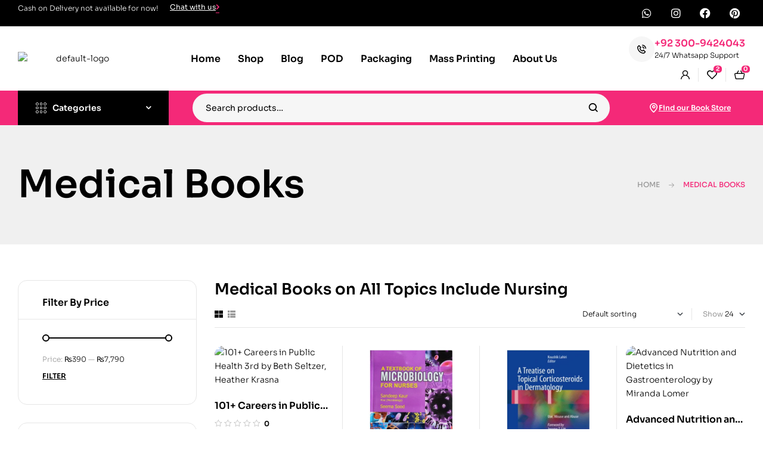

--- FILE ---
content_type: text/html; charset=UTF-8
request_url: https://bukharibooks.com/product-category/medical-books/
body_size: 119404
content:
<!doctype html>
<html lang="en-US">
<head>
	<meta charset="UTF-8">
	<meta name="viewport" content="width=device-width, initial-scale=1.0, maximum-scale=1.0">
	<link rel="profile" href="//gmpg.org/xfn/11">
	<meta name='robots' content='index, follow, max-image-preview:large, max-snippet:-1, max-video-preview:-1' />
	<style>img:is([sizes="auto" i], [sizes^="auto," i]) { contain-intrinsic-size: 3000px 1500px }</style>
	<link rel="dns-prefetch" href="//fonts.googleapis.com">
<link rel="dns-prefetch" href="//s.w.org">

	<!-- This site is optimized with the Yoast SEO Premium plugin v24.5 (Yoast SEO v26.5) - https://yoast.com/wordpress/plugins/seo/ -->
	<title>Medical Books Buy Online in Pakistan I Bukhari Books</title>
	<meta name="description" content="Buy Online Medical Books. ACUPUNCTURE, ALLERGY, IMMUNOLOGY, ENDOCRINOLOGY, GENETICS, ANAESTHESIA, ANATOMY, PHYSIOLOGY, BIOCHEMISTRY, BIOSTATISTICS, CARDIOLOGY, DENTISTRY, DERMATOLOGY , VENEREOLOGY, DIABETES, EMBRYOLOGY, GASTROENTEROLOGY, GENERAL PRACTICE, HAEMATOLOGY, HISTOLOGY, HOSPITAL MANAGEMENT, INFECTIOUS DISEASES, INTENSIVE &amp; CRITICAL." />
	<link rel="canonical" href="https://bukharibooks.com/product-category/medical-books/" />
	<link rel="next" href="https://bukharibooks.com/product-category/medical-books/page/2/" />
	<meta property="og:locale" content="en_US" />
	<meta property="og:type" content="article" />
	<meta property="og:title" content="Medical Books Archives" />
	<meta property="og:description" content="Buy Online Medical Books. ACUPUNCTURE, ALLERGY, IMMUNOLOGY, ENDOCRINOLOGY, GENETICS, ANAESTHESIA, ANATOMY, PHYSIOLOGY, BIOCHEMISTRY, BIOSTATISTICS, CARDIOLOGY, DENTISTRY, DERMATOLOGY , VENEREOLOGY, DIABETES, EMBRYOLOGY, GASTROENTEROLOGY, GENERAL PRACTICE, HAEMATOLOGY, HISTOLOGY, HOSPITAL MANAGEMENT, INFECTIOUS DISEASES, INTENSIVE &amp; CRITICAL." />
	<meta property="og:url" content="https://bukharibooks.com/product-category/medical-books/" />
	<meta property="og:site_name" content="Bukharibooks" />
	<meta name="twitter:card" content="summary_large_image" />
	<meta name="twitter:site" content="@bukharibooks" />
	<script type="application/ld+json" class="yoast-schema-graph">{"@context":"https://schema.org","@graph":[{"@type":"CollectionPage","@id":"https://bukharibooks.com/product-category/medical-books/","url":"https://bukharibooks.com/product-category/medical-books/","name":"Medical Books Buy Online in Pakistan I Bukhari Books","isPartOf":{"@id":"https://bukharibooks.com/#website"},"primaryImageOfPage":{"@id":"https://bukharibooks.com/product-category/medical-books/#primaryimage"},"image":{"@id":"https://bukharibooks.com/product-category/medical-books/#primaryimage"},"thumbnailUrl":"https://bukharibooks.com/wp-content/uploads/2022/05/101.png","description":"Buy Online Medical Books. ACUPUNCTURE, ALLERGY, IMMUNOLOGY, ENDOCRINOLOGY, GENETICS, ANAESTHESIA, ANATOMY, PHYSIOLOGY, BIOCHEMISTRY, BIOSTATISTICS, CARDIOLOGY, DENTISTRY, DERMATOLOGY , VENEREOLOGY, DIABETES, EMBRYOLOGY, GASTROENTEROLOGY, GENERAL PRACTICE, HAEMATOLOGY, HISTOLOGY, HOSPITAL MANAGEMENT, INFECTIOUS DISEASES, INTENSIVE & CRITICAL.","breadcrumb":{"@id":"https://bukharibooks.com/product-category/medical-books/#breadcrumb"},"inLanguage":"en-US"},{"@type":"ImageObject","inLanguage":"en-US","@id":"https://bukharibooks.com/product-category/medical-books/#primaryimage","url":"https://bukharibooks.com/wp-content/uploads/2022/05/101.png","contentUrl":"https://bukharibooks.com/wp-content/uploads/2022/05/101.png","width":600,"height":600},{"@type":"BreadcrumbList","@id":"https://bukharibooks.com/product-category/medical-books/#breadcrumb","itemListElement":[{"@type":"ListItem","position":1,"name":"Home","item":"https://bukharibooks.com/"},{"@type":"ListItem","position":2,"name":"Medical Books"}]},{"@type":"WebSite","@id":"https://bukharibooks.com/#website","url":"https://bukharibooks.com/","name":"Bukhari Books","description":"Build your future with us!","publisher":{"@id":"https://bukharibooks.com/#organization"},"potentialAction":[{"@type":"SearchAction","target":{"@type":"EntryPoint","urlTemplate":"https://bukharibooks.com/?s={search_term_string}"},"query-input":{"@type":"PropertyValueSpecification","valueRequired":true,"valueName":"search_term_string"}}],"inLanguage":"en-US"},{"@type":"Organization","@id":"https://bukharibooks.com/#organization","name":"Bukhari Books","url":"https://bukharibooks.com/","logo":{"@type":"ImageObject","inLanguage":"en-US","@id":"https://bukharibooks.com/#/schema/logo/image/","url":"https://bukharibooks.com/wp-content/uploads/2019/08/centered-copy.png","contentUrl":"https://bukharibooks.com/wp-content/uploads/2019/08/centered-copy.png","width":958,"height":246,"caption":"Bukhari Books"},"image":{"@id":"https://bukharibooks.com/#/schema/logo/image/"},"sameAs":["https://www.facebook.com/bukharibookspakistan/","https://x.com/bukharibooks","https://instagram.com/bukharibooks","https://linkedin.com/bukharibooks.com","https://pinterest.com/bukharibooks.com"]}]}</script>
	<!-- / Yoast SEO Premium plugin. -->


<link rel='dns-prefetch' href='//www.googletagmanager.com' />
<link rel='dns-prefetch' href='//fonts.googleapis.com' />
<link rel="alternate" type="application/rss+xml" title="Bukharibooks &raquo; Feed" href="https://bukharibooks.com/feed/" />
<link rel="alternate" type="application/rss+xml" title="Bukharibooks &raquo; Comments Feed" href="https://bukharibooks.com/comments/feed/" />
<link rel="alternate" type="application/rss+xml" title="Bukharibooks &raquo; Medical Books Category Feed" href="https://bukharibooks.com/product-category/medical-books/feed/" />
<script>
window._wpemojiSettings = {"baseUrl":"https:\/\/s.w.org\/images\/core\/emoji\/16.0.1\/72x72\/","ext":".png","svgUrl":"https:\/\/s.w.org\/images\/core\/emoji\/16.0.1\/svg\/","svgExt":".svg","source":{"concatemoji":"https:\/\/bukharibooks.com\/wp-includes\/js\/wp-emoji-release.min.js?ver=6.8.3"}};
/*! This file is auto-generated */
!function(s,n){var o,i,e;function c(e){try{var t={supportTests:e,timestamp:(new Date).valueOf()};sessionStorage.setItem(o,JSON.stringify(t))}catch(e){}}function p(e,t,n){e.clearRect(0,0,e.canvas.width,e.canvas.height),e.fillText(t,0,0);var t=new Uint32Array(e.getImageData(0,0,e.canvas.width,e.canvas.height).data),a=(e.clearRect(0,0,e.canvas.width,e.canvas.height),e.fillText(n,0,0),new Uint32Array(e.getImageData(0,0,e.canvas.width,e.canvas.height).data));return t.every(function(e,t){return e===a[t]})}function u(e,t){e.clearRect(0,0,e.canvas.width,e.canvas.height),e.fillText(t,0,0);for(var n=e.getImageData(16,16,1,1),a=0;a<n.data.length;a++)if(0!==n.data[a])return!1;return!0}function f(e,t,n,a){switch(t){case"flag":return n(e,"\ud83c\udff3\ufe0f\u200d\u26a7\ufe0f","\ud83c\udff3\ufe0f\u200b\u26a7\ufe0f")?!1:!n(e,"\ud83c\udde8\ud83c\uddf6","\ud83c\udde8\u200b\ud83c\uddf6")&&!n(e,"\ud83c\udff4\udb40\udc67\udb40\udc62\udb40\udc65\udb40\udc6e\udb40\udc67\udb40\udc7f","\ud83c\udff4\u200b\udb40\udc67\u200b\udb40\udc62\u200b\udb40\udc65\u200b\udb40\udc6e\u200b\udb40\udc67\u200b\udb40\udc7f");case"emoji":return!a(e,"\ud83e\udedf")}return!1}function g(e,t,n,a){var r="undefined"!=typeof WorkerGlobalScope&&self instanceof WorkerGlobalScope?new OffscreenCanvas(300,150):s.createElement("canvas"),o=r.getContext("2d",{willReadFrequently:!0}),i=(o.textBaseline="top",o.font="600 32px Arial",{});return e.forEach(function(e){i[e]=t(o,e,n,a)}),i}function t(e){var t=s.createElement("script");t.src=e,t.defer=!0,s.head.appendChild(t)}"undefined"!=typeof Promise&&(o="wpEmojiSettingsSupports",i=["flag","emoji"],n.supports={everything:!0,everythingExceptFlag:!0},e=new Promise(function(e){s.addEventListener("DOMContentLoaded",e,{once:!0})}),new Promise(function(t){var n=function(){try{var e=JSON.parse(sessionStorage.getItem(o));if("object"==typeof e&&"number"==typeof e.timestamp&&(new Date).valueOf()<e.timestamp+604800&&"object"==typeof e.supportTests)return e.supportTests}catch(e){}return null}();if(!n){if("undefined"!=typeof Worker&&"undefined"!=typeof OffscreenCanvas&&"undefined"!=typeof URL&&URL.createObjectURL&&"undefined"!=typeof Blob)try{var e="postMessage("+g.toString()+"("+[JSON.stringify(i),f.toString(),p.toString(),u.toString()].join(",")+"));",a=new Blob([e],{type:"text/javascript"}),r=new Worker(URL.createObjectURL(a),{name:"wpTestEmojiSupports"});return void(r.onmessage=function(e){c(n=e.data),r.terminate(),t(n)})}catch(e){}c(n=g(i,f,p,u))}t(n)}).then(function(e){for(var t in e)n.supports[t]=e[t],n.supports.everything=n.supports.everything&&n.supports[t],"flag"!==t&&(n.supports.everythingExceptFlag=n.supports.everythingExceptFlag&&n.supports[t]);n.supports.everythingExceptFlag=n.supports.everythingExceptFlag&&!n.supports.flag,n.DOMReady=!1,n.readyCallback=function(){n.DOMReady=!0}}).then(function(){return e}).then(function(){var e;n.supports.everything||(n.readyCallback(),(e=n.source||{}).concatemoji?t(e.concatemoji):e.wpemoji&&e.twemoji&&(t(e.twemoji),t(e.wpemoji)))}))}((window,document),window._wpemojiSettings);
</script>

<link rel='stylesheet' id='hfe-widgets-style-css' href='https://bukharibooks.com/wp-content/plugins/header-footer-elementor/inc/widgets-css/frontend.css?ver=2.5.2' media='all' />
<style id='wp-emoji-styles-inline-css'>

	img.wp-smiley, img.emoji {
		display: inline !important;
		border: none !important;
		box-shadow: none !important;
		height: 1em !important;
		width: 1em !important;
		margin: 0 0.07em !important;
		vertical-align: -0.1em !important;
		background: none !important;
		padding: 0 !important;
	}
</style>
<link rel='stylesheet' id='wp-block-library-css' href='https://bukharibooks.com/wp-includes/css/dist/block-library/style.min.css?ver=6.8.3' media='all' />
<style id='wp-block-library-theme-inline-css'>
.wp-block-audio :where(figcaption){color:#555;font-size:13px;text-align:center}.is-dark-theme .wp-block-audio :where(figcaption){color:#ffffffa6}.wp-block-audio{margin:0 0 1em}.wp-block-code{border:1px solid #ccc;border-radius:4px;font-family:Menlo,Consolas,monaco,monospace;padding:.8em 1em}.wp-block-embed :where(figcaption){color:#555;font-size:13px;text-align:center}.is-dark-theme .wp-block-embed :where(figcaption){color:#ffffffa6}.wp-block-embed{margin:0 0 1em}.blocks-gallery-caption{color:#555;font-size:13px;text-align:center}.is-dark-theme .blocks-gallery-caption{color:#ffffffa6}:root :where(.wp-block-image figcaption){color:#555;font-size:13px;text-align:center}.is-dark-theme :root :where(.wp-block-image figcaption){color:#ffffffa6}.wp-block-image{margin:0 0 1em}.wp-block-pullquote{border-bottom:4px solid;border-top:4px solid;color:currentColor;margin-bottom:1.75em}.wp-block-pullquote cite,.wp-block-pullquote footer,.wp-block-pullquote__citation{color:currentColor;font-size:.8125em;font-style:normal;text-transform:uppercase}.wp-block-quote{border-left:.25em solid;margin:0 0 1.75em;padding-left:1em}.wp-block-quote cite,.wp-block-quote footer{color:currentColor;font-size:.8125em;font-style:normal;position:relative}.wp-block-quote:where(.has-text-align-right){border-left:none;border-right:.25em solid;padding-left:0;padding-right:1em}.wp-block-quote:where(.has-text-align-center){border:none;padding-left:0}.wp-block-quote.is-large,.wp-block-quote.is-style-large,.wp-block-quote:where(.is-style-plain){border:none}.wp-block-search .wp-block-search__label{font-weight:700}.wp-block-search__button{border:1px solid #ccc;padding:.375em .625em}:where(.wp-block-group.has-background){padding:1.25em 2.375em}.wp-block-separator.has-css-opacity{opacity:.4}.wp-block-separator{border:none;border-bottom:2px solid;margin-left:auto;margin-right:auto}.wp-block-separator.has-alpha-channel-opacity{opacity:1}.wp-block-separator:not(.is-style-wide):not(.is-style-dots){width:100px}.wp-block-separator.has-background:not(.is-style-dots){border-bottom:none;height:1px}.wp-block-separator.has-background:not(.is-style-wide):not(.is-style-dots){height:2px}.wp-block-table{margin:0 0 1em}.wp-block-table td,.wp-block-table th{word-break:normal}.wp-block-table :where(figcaption){color:#555;font-size:13px;text-align:center}.is-dark-theme .wp-block-table :where(figcaption){color:#ffffffa6}.wp-block-video :where(figcaption){color:#555;font-size:13px;text-align:center}.is-dark-theme .wp-block-video :where(figcaption){color:#ffffffa6}.wp-block-video{margin:0 0 1em}:root :where(.wp-block-template-part.has-background){margin-bottom:0;margin-top:0;padding:1.25em 2.375em}
</style>
<style id='classic-theme-styles-inline-css'>
/*! This file is auto-generated */
.wp-block-button__link{color:#fff;background-color:#32373c;border-radius:9999px;box-shadow:none;text-decoration:none;padding:calc(.667em + 2px) calc(1.333em + 2px);font-size:1.125em}.wp-block-file__button{background:#32373c;color:#fff;text-decoration:none}
</style>
<link rel='stylesheet' id='bookory-gutenberg-blocks-css' href='https://bukharibooks.com/wp-content/themes/bookory/assets/css/base/gutenberg-blocks.css?ver=2.2.4' media='all' />
<style id='global-styles-inline-css'>
:root{--wp--preset--aspect-ratio--square: 1;--wp--preset--aspect-ratio--4-3: 4/3;--wp--preset--aspect-ratio--3-4: 3/4;--wp--preset--aspect-ratio--3-2: 3/2;--wp--preset--aspect-ratio--2-3: 2/3;--wp--preset--aspect-ratio--16-9: 16/9;--wp--preset--aspect-ratio--9-16: 9/16;--wp--preset--color--black: #000000;--wp--preset--color--cyan-bluish-gray: #abb8c3;--wp--preset--color--white: #ffffff;--wp--preset--color--pale-pink: #f78da7;--wp--preset--color--vivid-red: #cf2e2e;--wp--preset--color--luminous-vivid-orange: #ff6900;--wp--preset--color--luminous-vivid-amber: #fcb900;--wp--preset--color--light-green-cyan: #7bdcb5;--wp--preset--color--vivid-green-cyan: #00d084;--wp--preset--color--pale-cyan-blue: #8ed1fc;--wp--preset--color--vivid-cyan-blue: #0693e3;--wp--preset--color--vivid-purple: #9b51e0;--wp--preset--gradient--vivid-cyan-blue-to-vivid-purple: linear-gradient(135deg,rgba(6,147,227,1) 0%,rgb(155,81,224) 100%);--wp--preset--gradient--light-green-cyan-to-vivid-green-cyan: linear-gradient(135deg,rgb(122,220,180) 0%,rgb(0,208,130) 100%);--wp--preset--gradient--luminous-vivid-amber-to-luminous-vivid-orange: linear-gradient(135deg,rgba(252,185,0,1) 0%,rgba(255,105,0,1) 100%);--wp--preset--gradient--luminous-vivid-orange-to-vivid-red: linear-gradient(135deg,rgba(255,105,0,1) 0%,rgb(207,46,46) 100%);--wp--preset--gradient--very-light-gray-to-cyan-bluish-gray: linear-gradient(135deg,rgb(238,238,238) 0%,rgb(169,184,195) 100%);--wp--preset--gradient--cool-to-warm-spectrum: linear-gradient(135deg,rgb(74,234,220) 0%,rgb(151,120,209) 20%,rgb(207,42,186) 40%,rgb(238,44,130) 60%,rgb(251,105,98) 80%,rgb(254,248,76) 100%);--wp--preset--gradient--blush-light-purple: linear-gradient(135deg,rgb(255,206,236) 0%,rgb(152,150,240) 100%);--wp--preset--gradient--blush-bordeaux: linear-gradient(135deg,rgb(254,205,165) 0%,rgb(254,45,45) 50%,rgb(107,0,62) 100%);--wp--preset--gradient--luminous-dusk: linear-gradient(135deg,rgb(255,203,112) 0%,rgb(199,81,192) 50%,rgb(65,88,208) 100%);--wp--preset--gradient--pale-ocean: linear-gradient(135deg,rgb(255,245,203) 0%,rgb(182,227,212) 50%,rgb(51,167,181) 100%);--wp--preset--gradient--electric-grass: linear-gradient(135deg,rgb(202,248,128) 0%,rgb(113,206,126) 100%);--wp--preset--gradient--midnight: linear-gradient(135deg,rgb(2,3,129) 0%,rgb(40,116,252) 100%);--wp--preset--font-size--small: 14px;--wp--preset--font-size--medium: 23px;--wp--preset--font-size--large: 26px;--wp--preset--font-size--x-large: 42px;--wp--preset--font-size--normal: 16px;--wp--preset--font-size--huge: 37px;--wp--preset--spacing--20: 0.44rem;--wp--preset--spacing--30: 0.67rem;--wp--preset--spacing--40: 1rem;--wp--preset--spacing--50: 1.5rem;--wp--preset--spacing--60: 2.25rem;--wp--preset--spacing--70: 3.38rem;--wp--preset--spacing--80: 5.06rem;--wp--preset--shadow--natural: 6px 6px 9px rgba(0, 0, 0, 0.2);--wp--preset--shadow--deep: 12px 12px 50px rgba(0, 0, 0, 0.4);--wp--preset--shadow--sharp: 6px 6px 0px rgba(0, 0, 0, 0.2);--wp--preset--shadow--outlined: 6px 6px 0px -3px rgba(255, 255, 255, 1), 6px 6px rgba(0, 0, 0, 1);--wp--preset--shadow--crisp: 6px 6px 0px rgba(0, 0, 0, 1);}:where(.is-layout-flex){gap: 0.5em;}:where(.is-layout-grid){gap: 0.5em;}body .is-layout-flex{display: flex;}.is-layout-flex{flex-wrap: wrap;align-items: center;}.is-layout-flex > :is(*, div){margin: 0;}body .is-layout-grid{display: grid;}.is-layout-grid > :is(*, div){margin: 0;}:where(.wp-block-columns.is-layout-flex){gap: 2em;}:where(.wp-block-columns.is-layout-grid){gap: 2em;}:where(.wp-block-post-template.is-layout-flex){gap: 1.25em;}:where(.wp-block-post-template.is-layout-grid){gap: 1.25em;}.has-black-color{color: var(--wp--preset--color--black) !important;}.has-cyan-bluish-gray-color{color: var(--wp--preset--color--cyan-bluish-gray) !important;}.has-white-color{color: var(--wp--preset--color--white) !important;}.has-pale-pink-color{color: var(--wp--preset--color--pale-pink) !important;}.has-vivid-red-color{color: var(--wp--preset--color--vivid-red) !important;}.has-luminous-vivid-orange-color{color: var(--wp--preset--color--luminous-vivid-orange) !important;}.has-luminous-vivid-amber-color{color: var(--wp--preset--color--luminous-vivid-amber) !important;}.has-light-green-cyan-color{color: var(--wp--preset--color--light-green-cyan) !important;}.has-vivid-green-cyan-color{color: var(--wp--preset--color--vivid-green-cyan) !important;}.has-pale-cyan-blue-color{color: var(--wp--preset--color--pale-cyan-blue) !important;}.has-vivid-cyan-blue-color{color: var(--wp--preset--color--vivid-cyan-blue) !important;}.has-vivid-purple-color{color: var(--wp--preset--color--vivid-purple) !important;}.has-black-background-color{background-color: var(--wp--preset--color--black) !important;}.has-cyan-bluish-gray-background-color{background-color: var(--wp--preset--color--cyan-bluish-gray) !important;}.has-white-background-color{background-color: var(--wp--preset--color--white) !important;}.has-pale-pink-background-color{background-color: var(--wp--preset--color--pale-pink) !important;}.has-vivid-red-background-color{background-color: var(--wp--preset--color--vivid-red) !important;}.has-luminous-vivid-orange-background-color{background-color: var(--wp--preset--color--luminous-vivid-orange) !important;}.has-luminous-vivid-amber-background-color{background-color: var(--wp--preset--color--luminous-vivid-amber) !important;}.has-light-green-cyan-background-color{background-color: var(--wp--preset--color--light-green-cyan) !important;}.has-vivid-green-cyan-background-color{background-color: var(--wp--preset--color--vivid-green-cyan) !important;}.has-pale-cyan-blue-background-color{background-color: var(--wp--preset--color--pale-cyan-blue) !important;}.has-vivid-cyan-blue-background-color{background-color: var(--wp--preset--color--vivid-cyan-blue) !important;}.has-vivid-purple-background-color{background-color: var(--wp--preset--color--vivid-purple) !important;}.has-black-border-color{border-color: var(--wp--preset--color--black) !important;}.has-cyan-bluish-gray-border-color{border-color: var(--wp--preset--color--cyan-bluish-gray) !important;}.has-white-border-color{border-color: var(--wp--preset--color--white) !important;}.has-pale-pink-border-color{border-color: var(--wp--preset--color--pale-pink) !important;}.has-vivid-red-border-color{border-color: var(--wp--preset--color--vivid-red) !important;}.has-luminous-vivid-orange-border-color{border-color: var(--wp--preset--color--luminous-vivid-orange) !important;}.has-luminous-vivid-amber-border-color{border-color: var(--wp--preset--color--luminous-vivid-amber) !important;}.has-light-green-cyan-border-color{border-color: var(--wp--preset--color--light-green-cyan) !important;}.has-vivid-green-cyan-border-color{border-color: var(--wp--preset--color--vivid-green-cyan) !important;}.has-pale-cyan-blue-border-color{border-color: var(--wp--preset--color--pale-cyan-blue) !important;}.has-vivid-cyan-blue-border-color{border-color: var(--wp--preset--color--vivid-cyan-blue) !important;}.has-vivid-purple-border-color{border-color: var(--wp--preset--color--vivid-purple) !important;}.has-vivid-cyan-blue-to-vivid-purple-gradient-background{background: var(--wp--preset--gradient--vivid-cyan-blue-to-vivid-purple) !important;}.has-light-green-cyan-to-vivid-green-cyan-gradient-background{background: var(--wp--preset--gradient--light-green-cyan-to-vivid-green-cyan) !important;}.has-luminous-vivid-amber-to-luminous-vivid-orange-gradient-background{background: var(--wp--preset--gradient--luminous-vivid-amber-to-luminous-vivid-orange) !important;}.has-luminous-vivid-orange-to-vivid-red-gradient-background{background: var(--wp--preset--gradient--luminous-vivid-orange-to-vivid-red) !important;}.has-very-light-gray-to-cyan-bluish-gray-gradient-background{background: var(--wp--preset--gradient--very-light-gray-to-cyan-bluish-gray) !important;}.has-cool-to-warm-spectrum-gradient-background{background: var(--wp--preset--gradient--cool-to-warm-spectrum) !important;}.has-blush-light-purple-gradient-background{background: var(--wp--preset--gradient--blush-light-purple) !important;}.has-blush-bordeaux-gradient-background{background: var(--wp--preset--gradient--blush-bordeaux) !important;}.has-luminous-dusk-gradient-background{background: var(--wp--preset--gradient--luminous-dusk) !important;}.has-pale-ocean-gradient-background{background: var(--wp--preset--gradient--pale-ocean) !important;}.has-electric-grass-gradient-background{background: var(--wp--preset--gradient--electric-grass) !important;}.has-midnight-gradient-background{background: var(--wp--preset--gradient--midnight) !important;}.has-small-font-size{font-size: var(--wp--preset--font-size--small) !important;}.has-medium-font-size{font-size: var(--wp--preset--font-size--medium) !important;}.has-large-font-size{font-size: var(--wp--preset--font-size--large) !important;}.has-x-large-font-size{font-size: var(--wp--preset--font-size--x-large) !important;}
:where(.wp-block-post-template.is-layout-flex){gap: 1.25em;}:where(.wp-block-post-template.is-layout-grid){gap: 1.25em;}
:where(.wp-block-columns.is-layout-flex){gap: 2em;}:where(.wp-block-columns.is-layout-grid){gap: 2em;}
:root :where(.wp-block-pullquote){font-size: 1.5em;line-height: 1.6;}
</style>
<link rel='stylesheet' id='contact-form-7-css' href='https://bukharibooks.com/wp-content/plugins/contact-form-7/includes/css/styles.css?ver=6.1' media='all' />
<link rel='stylesheet' id='mas-wc-brands-style-css' href='https://bukharibooks.com/wp-content/plugins/mas-woocommerce-brands/assets/css/style.css?ver=1.1.0' media='all' />
<link rel='stylesheet' id='woof-css' href='https://bukharibooks.com/wp-content/plugins/woocommerce-products-filter/css/front.css?ver=6.8.3' media='all' />
<link rel='stylesheet' id='chosen-drop-down-css' href='https://bukharibooks.com/wp-content/plugins/woocommerce-products-filter/js/chosen/chosen.min.css?ver=6.8.3' media='all' />
<style id='woocommerce-inline-inline-css'>
.woocommerce form .form-row .required { visibility: visible; }
</style>
<link rel='stylesheet' id='hfe-style-css' href='https://bukharibooks.com/wp-content/plugins/header-footer-elementor/assets/css/header-footer-elementor.css?ver=2.5.2' media='all' />
<link rel='stylesheet' id='elementor-icons-css' href='https://bukharibooks.com/wp-content/plugins/elementor/assets/lib/eicons/css/elementor-icons.min.css?ver=5.44.0' media='all' />
<link rel='stylesheet' id='elementor-frontend-css' href='https://bukharibooks.com/wp-content/uploads/elementor/css/custom-frontend.min.css?ver=1768517680' media='all' />
<link rel='stylesheet' id='elementor-post-28660-css' href='https://bukharibooks.com/wp-content/uploads/elementor/css/post-28660.css?ver=1768518022' media='all' />
<link rel='stylesheet' id='elementor-pro-css' href='https://bukharibooks.com/wp-content/uploads/elementor/css/custom-pro-frontend.min.css?ver=1768517680' media='all' />
<link rel='stylesheet' id='ppom-main-css' href='https://bukharibooks.com/wp-content/plugins/woocommerce-product-addon/css/ppom-style.css?ver=33.0.17' media='all' />
<link rel='stylesheet' id='elementor-post-7622-css' href='https://bukharibooks.com/wp-content/uploads/elementor/css/post-7622.css?ver=1768517681' media='all' />
<link rel='stylesheet' id='elementor-post-8289-css' href='https://bukharibooks.com/wp-content/uploads/elementor/css/post-8289.css?ver=1768517681' media='all' />
<link rel='stylesheet' id='elementor-post-751-css' href='https://bukharibooks.com/wp-content/uploads/elementor/css/post-751.css?ver=1768517681' media='all' />
<link rel='stylesheet' id='woo-variation-swatches-css' href='https://bukharibooks.com/wp-content/plugins/woo-variation-swatches/assets/css/frontend.min.css?ver=1751800184' media='all' />
<style id='woo-variation-swatches-inline-css'>
:root {
--wvs-tick:url("data:image/svg+xml;utf8,%3Csvg filter='drop-shadow(0px 0px 2px rgb(0 0 0 / .8))' xmlns='http://www.w3.org/2000/svg'  viewBox='0 0 30 30'%3E%3Cpath fill='none' stroke='%23ffffff' stroke-linecap='round' stroke-linejoin='round' stroke-width='4' d='M4 16L11 23 27 7'/%3E%3C/svg%3E");

--wvs-cross:url("data:image/svg+xml;utf8,%3Csvg filter='drop-shadow(0px 0px 5px rgb(255 255 255 / .6))' xmlns='http://www.w3.org/2000/svg' width='72px' height='72px' viewBox='0 0 24 24'%3E%3Cpath fill='none' stroke='%23ff0000' stroke-linecap='round' stroke-width='0.6' d='M5 5L19 19M19 5L5 19'/%3E%3C/svg%3E");
--wvs-single-product-item-width:30px;
--wvs-single-product-item-height:30px;
--wvs-single-product-item-font-size:16px}
</style>
<link rel='stylesheet' id='slick-css' href='https://bukharibooks.com/wp-content/plugins/woo-smart-quick-view/assets/libs/slick/slick.css?ver=6.8.3' media='all' />
<link rel='stylesheet' id='perfect-scrollbar-css' href='https://bukharibooks.com/wp-content/plugins/woo-smart-quick-view/assets/libs/perfect-scrollbar/css/perfect-scrollbar.min.css?ver=6.8.3' media='all' />
<link rel='stylesheet' id='perfect-scrollbar-wpc-css' href='https://bukharibooks.com/wp-content/plugins/woo-smart-quick-view/assets/libs/perfect-scrollbar/css/custom-theme.css?ver=6.8.3' media='all' />
<link rel='stylesheet' id='magnific-popup-css' href='https://bukharibooks.com/wp-content/themes/bookory/assets/css/libs/magnific-popup.css?ver=2.2.4' media='all' />
<link rel='stylesheet' id='woosq-feather-css' href='https://bukharibooks.com/wp-content/plugins/woo-smart-quick-view/assets/libs/feather/feather.css?ver=6.8.3' media='all' />
<link rel='stylesheet' id='woosq-frontend-css' href='https://bukharibooks.com/wp-content/plugins/woo-smart-quick-view/assets/css/frontend.css?ver=4.2.8' media='all' />
<link rel='stylesheet' id='woosw-icons-css' href='https://bukharibooks.com/wp-content/plugins/woo-smart-wishlist/assets/css/icons.css?ver=5.0.8' media='all' />
<link rel='stylesheet' id='woosw-frontend-css' href='https://bukharibooks.com/wp-content/plugins/woo-smart-wishlist/assets/css/frontend.css?ver=5.0.8' media='all' />
<style id='woosw-frontend-inline-css'>
.woosw-popup .woosw-popup-inner .woosw-popup-content .woosw-popup-content-bot .woosw-notice { background-color: #5fbd74; } .woosw-popup .woosw-popup-inner .woosw-popup-content .woosw-popup-content-bot .woosw-popup-content-bot-inner a:hover { color: #5fbd74; border-color: #5fbd74; } 
</style>
<link rel='stylesheet' id='bookory-style-css' href='https://bukharibooks.com/wp-content/themes/bookory/style.css?ver=2.2.4' media='all' />
<style id='bookory-style-inline-css'>
body{--primary:#F42978;--primary_hover:#F42978;--text:#000000;--accent:#000000;--lighter:#999999;--border:#E6E6E6;}
@media(max-width:1366px){body.theme-bookory [data-elementor-columns-laptop="1"] .column-item{flex: 0 0 100%; max-width: 100%;}.woocommerce.columns-laptop-1 ul.products li.product{flex: 0 0 100%; max-width: 100%;}body.theme-bookory [data-elementor-columns-laptop="2"] .column-item{flex: 0 0 50%; max-width: 50%;}.woocommerce.columns-laptop-2 ul.products li.product{flex: 0 0 50%; max-width: 50%;}body.theme-bookory [data-elementor-columns-laptop="3"] .column-item{flex: 0 0 33.3333333333%; max-width: 33.3333333333%;}.woocommerce.columns-laptop-3 ul.products li.product{flex: 0 0 33.3333333333%; max-width: 33.3333333333%;}body.theme-bookory [data-elementor-columns-laptop="4"] .column-item{flex: 0 0 25%; max-width: 25%;}.woocommerce.columns-laptop-4 ul.products li.product{flex: 0 0 25%; max-width: 25%;}body.theme-bookory [data-elementor-columns-laptop="5"] .column-item{flex: 0 0 20%; max-width: 20%;}.woocommerce.columns-laptop-5 ul.products li.product{flex: 0 0 20%; max-width: 20%;}body.theme-bookory [data-elementor-columns-laptop="6"] .column-item{flex: 0 0 16.6666666667%; max-width: 16.6666666667%;}.woocommerce.columns-laptop-6 ul.products li.product{flex: 0 0 16.6666666667%; max-width: 16.6666666667%;}body.theme-bookory [data-elementor-columns-laptop="7"] .column-item{flex: 0 0 14.2857142857%; max-width: 14.2857142857%;}.woocommerce.columns-laptop-7 ul.products li.product{flex: 0 0 14.2857142857%; max-width: 14.2857142857%;}body.theme-bookory [data-elementor-columns-laptop="8"] .column-item{flex: 0 0 12.5%; max-width: 12.5%;}.woocommerce.columns-laptop-8 ul.products li.product{flex: 0 0 12.5%; max-width: 12.5%;}}@media(max-width:1200px){body.theme-bookory [data-elementor-columns-tablet-extra="1"] .column-item{flex: 0 0 100%; max-width: 100%;}.woocommerce.columns-tablet-extra-1 ul.products li.product{flex: 0 0 100%; max-width: 100%;}body.theme-bookory [data-elementor-columns-tablet-extra="2"] .column-item{flex: 0 0 50%; max-width: 50%;}.woocommerce.columns-tablet-extra-2 ul.products li.product{flex: 0 0 50%; max-width: 50%;}body.theme-bookory [data-elementor-columns-tablet-extra="3"] .column-item{flex: 0 0 33.3333333333%; max-width: 33.3333333333%;}.woocommerce.columns-tablet-extra-3 ul.products li.product{flex: 0 0 33.3333333333%; max-width: 33.3333333333%;}body.theme-bookory [data-elementor-columns-tablet-extra="4"] .column-item{flex: 0 0 25%; max-width: 25%;}.woocommerce.columns-tablet-extra-4 ul.products li.product{flex: 0 0 25%; max-width: 25%;}body.theme-bookory [data-elementor-columns-tablet-extra="5"] .column-item{flex: 0 0 20%; max-width: 20%;}.woocommerce.columns-tablet-extra-5 ul.products li.product{flex: 0 0 20%; max-width: 20%;}body.theme-bookory [data-elementor-columns-tablet-extra="6"] .column-item{flex: 0 0 16.6666666667%; max-width: 16.6666666667%;}.woocommerce.columns-tablet-extra-6 ul.products li.product{flex: 0 0 16.6666666667%; max-width: 16.6666666667%;}body.theme-bookory [data-elementor-columns-tablet-extra="7"] .column-item{flex: 0 0 14.2857142857%; max-width: 14.2857142857%;}.woocommerce.columns-tablet-extra-7 ul.products li.product{flex: 0 0 14.2857142857%; max-width: 14.2857142857%;}body.theme-bookory [data-elementor-columns-tablet-extra="8"] .column-item{flex: 0 0 12.5%; max-width: 12.5%;}.woocommerce.columns-tablet-extra-8 ul.products li.product{flex: 0 0 12.5%; max-width: 12.5%;}}@media(max-width:1024px){body.theme-bookory [data-elementor-columns-tablet="1"] .column-item{flex: 0 0 100%; max-width: 100%;}.woocommerce.columns-tablet-1 ul.products li.product{flex: 0 0 100%; max-width: 100%;}body.theme-bookory [data-elementor-columns-tablet="2"] .column-item{flex: 0 0 50%; max-width: 50%;}.woocommerce.columns-tablet-2 ul.products li.product{flex: 0 0 50%; max-width: 50%;}body.theme-bookory [data-elementor-columns-tablet="3"] .column-item{flex: 0 0 33.3333333333%; max-width: 33.3333333333%;}.woocommerce.columns-tablet-3 ul.products li.product{flex: 0 0 33.3333333333%; max-width: 33.3333333333%;}body.theme-bookory [data-elementor-columns-tablet="4"] .column-item{flex: 0 0 25%; max-width: 25%;}.woocommerce.columns-tablet-4 ul.products li.product{flex: 0 0 25%; max-width: 25%;}body.theme-bookory [data-elementor-columns-tablet="5"] .column-item{flex: 0 0 20%; max-width: 20%;}.woocommerce.columns-tablet-5 ul.products li.product{flex: 0 0 20%; max-width: 20%;}body.theme-bookory [data-elementor-columns-tablet="6"] .column-item{flex: 0 0 16.6666666667%; max-width: 16.6666666667%;}.woocommerce.columns-tablet-6 ul.products li.product{flex: 0 0 16.6666666667%; max-width: 16.6666666667%;}body.theme-bookory [data-elementor-columns-tablet="7"] .column-item{flex: 0 0 14.2857142857%; max-width: 14.2857142857%;}.woocommerce.columns-tablet-7 ul.products li.product{flex: 0 0 14.2857142857%; max-width: 14.2857142857%;}body.theme-bookory [data-elementor-columns-tablet="8"] .column-item{flex: 0 0 12.5%; max-width: 12.5%;}.woocommerce.columns-tablet-8 ul.products li.product{flex: 0 0 12.5%; max-width: 12.5%;}}@media(max-width:880px){body.theme-bookory [data-elementor-columns-mobile-extra="1"] .column-item{flex: 0 0 100%; max-width: 100%;}.woocommerce.columns-mobile-extra-1 ul.products li.product{flex: 0 0 100%; max-width: 100%;}body.theme-bookory [data-elementor-columns-mobile-extra="2"] .column-item{flex: 0 0 50%; max-width: 50%;}.woocommerce.columns-mobile-extra-2 ul.products li.product{flex: 0 0 50%; max-width: 50%;}body.theme-bookory [data-elementor-columns-mobile-extra="3"] .column-item{flex: 0 0 33.3333333333%; max-width: 33.3333333333%;}.woocommerce.columns-mobile-extra-3 ul.products li.product{flex: 0 0 33.3333333333%; max-width: 33.3333333333%;}body.theme-bookory [data-elementor-columns-mobile-extra="4"] .column-item{flex: 0 0 25%; max-width: 25%;}.woocommerce.columns-mobile-extra-4 ul.products li.product{flex: 0 0 25%; max-width: 25%;}body.theme-bookory [data-elementor-columns-mobile-extra="5"] .column-item{flex: 0 0 20%; max-width: 20%;}.woocommerce.columns-mobile-extra-5 ul.products li.product{flex: 0 0 20%; max-width: 20%;}body.theme-bookory [data-elementor-columns-mobile-extra="6"] .column-item{flex: 0 0 16.6666666667%; max-width: 16.6666666667%;}.woocommerce.columns-mobile-extra-6 ul.products li.product{flex: 0 0 16.6666666667%; max-width: 16.6666666667%;}body.theme-bookory [data-elementor-columns-mobile-extra="7"] .column-item{flex: 0 0 14.2857142857%; max-width: 14.2857142857%;}.woocommerce.columns-mobile-extra-7 ul.products li.product{flex: 0 0 14.2857142857%; max-width: 14.2857142857%;}body.theme-bookory [data-elementor-columns-mobile-extra="8"] .column-item{flex: 0 0 12.5%; max-width: 12.5%;}.woocommerce.columns-mobile-extra-8 ul.products li.product{flex: 0 0 12.5%; max-width: 12.5%;}}@media(max-width:767px){body.theme-bookory [data-elementor-columns-mobile="1"] .column-item{flex: 0 0 100%; max-width: 100%;}.woocommerce.columns-mobile-1 ul.products li.product{flex: 0 0 100%; max-width: 100%;}body.theme-bookory [data-elementor-columns-mobile="2"] .column-item{flex: 0 0 50%; max-width: 50%;}.woocommerce.columns-mobile-2 ul.products li.product{flex: 0 0 50%; max-width: 50%;}body.theme-bookory [data-elementor-columns-mobile="3"] .column-item{flex: 0 0 33.3333333333%; max-width: 33.3333333333%;}.woocommerce.columns-mobile-3 ul.products li.product{flex: 0 0 33.3333333333%; max-width: 33.3333333333%;}body.theme-bookory [data-elementor-columns-mobile="4"] .column-item{flex: 0 0 25%; max-width: 25%;}.woocommerce.columns-mobile-4 ul.products li.product{flex: 0 0 25%; max-width: 25%;}body.theme-bookory [data-elementor-columns-mobile="5"] .column-item{flex: 0 0 20%; max-width: 20%;}.woocommerce.columns-mobile-5 ul.products li.product{flex: 0 0 20%; max-width: 20%;}body.theme-bookory [data-elementor-columns-mobile="6"] .column-item{flex: 0 0 16.6666666667%; max-width: 16.6666666667%;}.woocommerce.columns-mobile-6 ul.products li.product{flex: 0 0 16.6666666667%; max-width: 16.6666666667%;}body.theme-bookory [data-elementor-columns-mobile="7"] .column-item{flex: 0 0 14.2857142857%; max-width: 14.2857142857%;}.woocommerce.columns-mobile-7 ul.products li.product{flex: 0 0 14.2857142857%; max-width: 14.2857142857%;}body.theme-bookory [data-elementor-columns-mobile="8"] .column-item{flex: 0 0 12.5%; max-width: 12.5%;}.woocommerce.columns-mobile-8 ul.products li.product{flex: 0 0 12.5%; max-width: 12.5%;}}
</style>
<link rel='stylesheet' id='slick-theme-css' href='https://bukharibooks.com/wp-content/themes/bookory/assets/css/base/slick-theme.css?ver=2.2.4' media='all' />
<link rel='stylesheet' id='bookory-fonts-css' href='//fonts.googleapis.com/css?family=Sora:300,400,500,600,700&#038;subset=latin%2Clatin-ext&#038;display=swap' media='all' />
<link rel='stylesheet' id='elementor-post-3100-css' href='https://bukharibooks.com/wp-content/uploads/elementor/css/post-3100.css?ver=1768517689' media='all' />
<style id='akismet-widget-style-inline-css'>

			.a-stats {
				--akismet-color-mid-green: #357b49;
				--akismet-color-white: #fff;
				--akismet-color-light-grey: #f6f7f7;

				max-width: 350px;
				width: auto;
			}

			.a-stats * {
				all: unset;
				box-sizing: border-box;
			}

			.a-stats strong {
				font-weight: 600;
			}

			.a-stats a.a-stats__link,
			.a-stats a.a-stats__link:visited,
			.a-stats a.a-stats__link:active {
				background: var(--akismet-color-mid-green);
				border: none;
				box-shadow: none;
				border-radius: 8px;
				color: var(--akismet-color-white);
				cursor: pointer;
				display: block;
				font-family: -apple-system, BlinkMacSystemFont, 'Segoe UI', 'Roboto', 'Oxygen-Sans', 'Ubuntu', 'Cantarell', 'Helvetica Neue', sans-serif;
				font-weight: 500;
				padding: 12px;
				text-align: center;
				text-decoration: none;
				transition: all 0.2s ease;
			}

			/* Extra specificity to deal with TwentyTwentyOne focus style */
			.widget .a-stats a.a-stats__link:focus {
				background: var(--akismet-color-mid-green);
				color: var(--akismet-color-white);
				text-decoration: none;
			}

			.a-stats a.a-stats__link:hover {
				filter: brightness(110%);
				box-shadow: 0 4px 12px rgba(0, 0, 0, 0.06), 0 0 2px rgba(0, 0, 0, 0.16);
			}

			.a-stats .count {
				color: var(--akismet-color-white);
				display: block;
				font-size: 1.5em;
				line-height: 1.4;
				padding: 0 13px;
				white-space: nowrap;
			}
		
</style>
<!--[if lt IE 9]>
<link rel='stylesheet' id='vc_lte_ie9-css' href='https://bukharibooks.com/wp-content/plugins/js_composer/assets/css/vc_lte_ie9.min.css?ver=6.0.3' media='screen' />
<![endif]-->
<link rel='stylesheet' id='bookory-elementor-css' href='https://bukharibooks.com/wp-content/themes/bookory/assets/css/base/elementor.css?ver=2.2.4' media='all' />
<link rel='stylesheet' id='hfe-elementor-icons-css' href='https://bukharibooks.com/wp-content/plugins/elementor/assets/lib/eicons/css/elementor-icons.min.css?ver=5.34.0' media='all' />
<link rel='stylesheet' id='hfe-icons-list-css' href='https://bukharibooks.com/wp-content/plugins/elementor/assets/css/widget-icon-list.min.css?ver=3.24.3' media='all' />
<link rel='stylesheet' id='hfe-social-icons-css' href='https://bukharibooks.com/wp-content/plugins/elementor/assets/css/widget-social-icons.min.css?ver=3.24.0' media='all' />
<link rel='stylesheet' id='hfe-social-share-icons-brands-css' href='https://bukharibooks.com/wp-content/plugins/elementor/assets/lib/font-awesome/css/brands.css?ver=5.15.3' media='all' />
<link rel='stylesheet' id='hfe-social-share-icons-fontawesome-css' href='https://bukharibooks.com/wp-content/plugins/elementor/assets/lib/font-awesome/css/fontawesome.css?ver=5.15.3' media='all' />
<link rel='stylesheet' id='hfe-nav-menu-icons-css' href='https://bukharibooks.com/wp-content/plugins/elementor/assets/lib/font-awesome/css/solid.css?ver=5.15.3' media='all' />
<link rel='stylesheet' id='hfe-widget-blockquote-css' href='https://bukharibooks.com/wp-content/plugins/elementor-pro/assets/css/widget-blockquote.min.css?ver=3.25.0' media='all' />
<link rel='stylesheet' id='hfe-mega-menu-css' href='https://bukharibooks.com/wp-content/plugins/elementor-pro/assets/css/widget-mega-menu.min.css?ver=3.26.2' media='all' />
<link rel='stylesheet' id='hfe-nav-menu-widget-css' href='https://bukharibooks.com/wp-content/plugins/elementor-pro/assets/css/widget-nav-menu.min.css?ver=3.26.0' media='all' />
<link rel='stylesheet' id='bookory-woocommerce-style-css' href='https://bukharibooks.com/wp-content/themes/bookory/assets/css/woocommerce/woocommerce.css?ver=2.2.4' media='all' />
<link rel='stylesheet' id='tooltipster-css' href='https://bukharibooks.com/wp-content/themes/bookory/assets/css/libs/tooltipster.bundle.min.css?ver=2.2.4' media='all' />
<link rel='stylesheet' id='bookory-child-style-css' href='https://bukharibooks.com/wp-content/themes/bookory-child/style.css?ver=2.2.4' media='all' />
<link rel='stylesheet' id='elementor-gf-local-sora-css' href='https://bukharibooks.com/wp-content/uploads/elementor/google-fonts/css/sora.css?ver=1749034647' media='all' />
<link rel='stylesheet' id='elementor-icons-shared-0-css' href='https://bukharibooks.com/wp-content/plugins/elementor/assets/lib/font-awesome/css/fontawesome.min.css?ver=5.15.3' media='all' />
<link rel='stylesheet' id='elementor-icons-fa-brands-css' href='https://bukharibooks.com/wp-content/plugins/elementor/assets/lib/font-awesome/css/brands.min.css?ver=5.15.3' media='all' />
<link rel='stylesheet' id='elementor-icons-fa-regular-css' href='https://bukharibooks.com/wp-content/plugins/elementor/assets/lib/font-awesome/css/regular.min.css?ver=5.15.3' media='all' />
<link rel='stylesheet' id='elementor-icons-fa-solid-css' href='https://bukharibooks.com/wp-content/plugins/elementor/assets/lib/font-awesome/css/solid.min.css?ver=5.15.3' media='all' />
<script type="text/template" id="tmpl-variation-template">
	<div class="woocommerce-variation-description">{{{ data.variation.variation_description }}}</div>
	<div class="woocommerce-variation-price">{{{ data.variation.price_html }}}</div>
	<div class="woocommerce-variation-availability">{{{ data.variation.availability_html }}}</div>
</script>
<script type="text/template" id="tmpl-unavailable-variation-template">
	<p role="alert">Sorry, this product is unavailable. Please choose a different combination.</p>
</script>
<script src="https://bukharibooks.com/wp-includes/js/jquery/jquery.min.js?ver=3.7.1" id="jquery-core-js"></script>
<script src="https://bukharibooks.com/wp-includes/js/jquery/jquery-migrate.min.js?ver=3.4.1" id="jquery-migrate-js"></script>
<script id="jquery-js-after">
!function($){"use strict";$(document).ready(function(){$(this).scrollTop()>100&&$(".hfe-scroll-to-top-wrap").removeClass("hfe-scroll-to-top-hide"),$(window).scroll(function(){$(this).scrollTop()<100?$(".hfe-scroll-to-top-wrap").fadeOut(300):$(".hfe-scroll-to-top-wrap").fadeIn(300)}),$(".hfe-scroll-to-top-wrap").on("click",function(){$("html, body").animate({scrollTop:0},300);return!1})})}(jQuery);
!function($){'use strict';$(document).ready(function(){var bar=$('.hfe-reading-progress-bar');if(!bar.length)return;$(window).on('scroll',function(){var s=$(window).scrollTop(),d=$(document).height()-$(window).height(),p=d? s/d*100:0;bar.css('width',p+'%')});});}(jQuery);
</script>
<script src="https://bukharibooks.com/wp-content/plugins/woocommerce/assets/js/jquery-blockui/jquery.blockUI.min.js?ver=2.7.0-wc.10.4.3" id="wc-jquery-blockui-js" data-wp-strategy="defer"></script>
<script id="wc-add-to-cart-js-extra">
var wc_add_to_cart_params = {"ajax_url":"\/wp-admin\/admin-ajax.php","wc_ajax_url":"\/?wc-ajax=%%endpoint%%","i18n_view_cart":"","cart_url":"https:\/\/bukharibooks.com\/cart-2\/","is_cart":"","cart_redirect_after_add":"no"};
</script>
<script src="https://bukharibooks.com/wp-content/plugins/woocommerce/assets/js/frontend/add-to-cart.min.js?ver=10.4.3" id="wc-add-to-cart-js" data-wp-strategy="defer"></script>
<script src="https://bukharibooks.com/wp-content/plugins/woocommerce/assets/js/js-cookie/js.cookie.min.js?ver=2.1.4-wc.10.4.3" id="wc-js-cookie-js" data-wp-strategy="defer"></script>
<script src="https://bukharibooks.com/wp-content/plugins/js_composer/assets/js/vendors/woocommerce-add-to-cart.js?ver=6.0.3" id="vc_woocommerce-add-to-cart-js-js"></script>
<script src="https://bukharibooks.com/wp-includes/js/underscore.min.js?ver=1.13.7" id="underscore-js"></script>
<script id="wp-util-js-extra">
var _wpUtilSettings = {"ajax":{"url":"\/wp-admin\/admin-ajax.php"}};
</script>
<script src="https://bukharibooks.com/wp-includes/js/wp-util.min.js?ver=6.8.3" id="wp-util-js"></script>
<script src="https://bukharibooks.com/wp-content/themes/bookory/assets/js/vendor/jarallax.js?ver=6.8.3" id="jarallax-js"></script>

<!-- Google tag (gtag.js) snippet added by Site Kit -->
<!-- Google Analytics snippet added by Site Kit -->
<script src="https://www.googletagmanager.com/gtag/js?id=GT-T5J9QTR" id="google_gtagjs-js" async></script>
<script id="google_gtagjs-js-after">
window.dataLayer = window.dataLayer || [];function gtag(){dataLayer.push(arguments);}
gtag("set","linker",{"domains":["bukharibooks.com"]});
gtag("js", new Date());
gtag("set", "developer_id.dZTNiMT", true);
gtag("config", "GT-T5J9QTR");
 window._googlesitekit = window._googlesitekit || {}; window._googlesitekit.throttledEvents = []; window._googlesitekit.gtagEvent = (name, data) => { var key = JSON.stringify( { name, data } ); if ( !! window._googlesitekit.throttledEvents[ key ] ) { return; } window._googlesitekit.throttledEvents[ key ] = true; setTimeout( () => { delete window._googlesitekit.throttledEvents[ key ]; }, 5 ); gtag( "event", name, { ...data, event_source: "site-kit" } ); };
</script>
<link rel="https://api.w.org/" href="https://bukharibooks.com/wp-json/" /><link rel="alternate" title="JSON" type="application/json" href="https://bukharibooks.com/wp-json/wp/v2/product_cat/137" /><link rel="EditURI" type="application/rsd+xml" title="RSD" href="https://bukharibooks.com/xmlrpc.php?rsd" />
<meta name="generator" content="WordPress 6.8.3" />
<meta name="generator" content="WooCommerce 10.4.3" />
<meta name="generator" content="Site Kit by Google 1.168.0" /><!-- Google site verification - Google for WooCommerce -->
<meta name="google-site-verification" content="XbHAMNyrWkh8pSqEsBHCC7A8Z9w3lbuSHjWXihAE5tg" />
	<noscript><style>.woocommerce-product-gallery{ opacity: 1 !important; }</style></noscript>
	<meta name="generator" content="Elementor 3.33.4; features: additional_custom_breakpoints; settings: css_print_method-external, google_font-enabled, font_display-swap">
			<style>
				.e-con.e-parent:nth-of-type(n+4):not(.e-lazyloaded):not(.e-no-lazyload),
				.e-con.e-parent:nth-of-type(n+4):not(.e-lazyloaded):not(.e-no-lazyload) * {
					background-image: none !important;
				}
				@media screen and (max-height: 1024px) {
					.e-con.e-parent:nth-of-type(n+3):not(.e-lazyloaded):not(.e-no-lazyload),
					.e-con.e-parent:nth-of-type(n+3):not(.e-lazyloaded):not(.e-no-lazyload) * {
						background-image: none !important;
					}
				}
				@media screen and (max-height: 640px) {
					.e-con.e-parent:nth-of-type(n+2):not(.e-lazyloaded):not(.e-no-lazyload),
					.e-con.e-parent:nth-of-type(n+2):not(.e-lazyloaded):not(.e-no-lazyload) * {
						background-image: none !important;
					}
				}
			</style>
			<meta name="generator" content="Powered by WPBakery Page Builder - drag and drop page builder for WordPress."/>
<meta name="generator" content="Powered by Slider Revolution 6.7.34 - responsive, Mobile-Friendly Slider Plugin for WordPress with comfortable drag and drop interface." />
<link rel="icon" href="https://bukharibooks.com/wp-content/uploads/2025/06/cropped-BUKHARIBOOKSaa-32x32.png" sizes="32x32" />
<link rel="icon" href="https://bukharibooks.com/wp-content/uploads/2025/06/cropped-BUKHARIBOOKSaa-192x192.png" sizes="192x192" />
<link rel="apple-touch-icon" href="https://bukharibooks.com/wp-content/uploads/2025/06/cropped-BUKHARIBOOKSaa-180x180.png" />
<meta name="msapplication-TileImage" content="https://bukharibooks.com/wp-content/uploads/2025/06/cropped-BUKHARIBOOKSaa-270x270.png" />
<script>function setREVStartSize(e){
			//window.requestAnimationFrame(function() {
				window.RSIW = window.RSIW===undefined ? window.innerWidth : window.RSIW;
				window.RSIH = window.RSIH===undefined ? window.innerHeight : window.RSIH;
				try {
					var pw = document.getElementById(e.c).parentNode.offsetWidth,
						newh;
					pw = pw===0 || isNaN(pw) || (e.l=="fullwidth" || e.layout=="fullwidth") ? window.RSIW : pw;
					e.tabw = e.tabw===undefined ? 0 : parseInt(e.tabw);
					e.thumbw = e.thumbw===undefined ? 0 : parseInt(e.thumbw);
					e.tabh = e.tabh===undefined ? 0 : parseInt(e.tabh);
					e.thumbh = e.thumbh===undefined ? 0 : parseInt(e.thumbh);
					e.tabhide = e.tabhide===undefined ? 0 : parseInt(e.tabhide);
					e.thumbhide = e.thumbhide===undefined ? 0 : parseInt(e.thumbhide);
					e.mh = e.mh===undefined || e.mh=="" || e.mh==="auto" ? 0 : parseInt(e.mh,0);
					if(e.layout==="fullscreen" || e.l==="fullscreen")
						newh = Math.max(e.mh,window.RSIH);
					else{
						e.gw = Array.isArray(e.gw) ? e.gw : [e.gw];
						for (var i in e.rl) if (e.gw[i]===undefined || e.gw[i]===0) e.gw[i] = e.gw[i-1];
						e.gh = e.el===undefined || e.el==="" || (Array.isArray(e.el) && e.el.length==0)? e.gh : e.el;
						e.gh = Array.isArray(e.gh) ? e.gh : [e.gh];
						for (var i in e.rl) if (e.gh[i]===undefined || e.gh[i]===0) e.gh[i] = e.gh[i-1];
											
						var nl = new Array(e.rl.length),
							ix = 0,
							sl;
						e.tabw = e.tabhide>=pw ? 0 : e.tabw;
						e.thumbw = e.thumbhide>=pw ? 0 : e.thumbw;
						e.tabh = e.tabhide>=pw ? 0 : e.tabh;
						e.thumbh = e.thumbhide>=pw ? 0 : e.thumbh;
						for (var i in e.rl) nl[i] = e.rl[i]<window.RSIW ? 0 : e.rl[i];
						sl = nl[0];
						for (var i in nl) if (sl>nl[i] && nl[i]>0) { sl = nl[i]; ix=i;}
						var m = pw>(e.gw[ix]+e.tabw+e.thumbw) ? 1 : (pw-(e.tabw+e.thumbw)) / (e.gw[ix]);
						newh =  (e.gh[ix] * m) + (e.tabh + e.thumbh);
					}
					var el = document.getElementById(e.c);
					if (el!==null && el) el.style.height = newh+"px";
					el = document.getElementById(e.c+"_wrapper");
					if (el!==null && el) {
						el.style.height = newh+"px";
						el.style.display = "block";
					}
				} catch(e){
					console.log("Failure at Presize of Slider:" + e)
				}
			//});
		  };</script>
		<style id="wp-custom-css">
			/* This one is to remove the tags being shown in product */
.product_meta { 
    display: none !important; 
}
/* This one is to Make only the left category dropdown bold and font size */
ul#menu-1-2d38ad6 .menu-title {
    font-weight: bold !important;
    font-size: 14px !important;
}
		</style>
		        <script type="text/javascript">
            var woof_is_permalink =1;

            var woof_shop_page = "";
        
            var woof_really_curr_tax = {};
            var woof_current_page_link = location.protocol + '//' + location.host + location.pathname;
            //***lets remove pagination from woof_current_page_link
            woof_current_page_link = woof_current_page_link.replace(/\page\/[0-9]+/, "");
                    var woof_link = 'https://bukharibooks.com/wp-content/plugins/woocommerce-products-filter/';

                                woof_really_curr_tax = {term_id:137, taxonomy: "product_cat"};
                            </script>

                <script>

            var woof_ajaxurl = "https://bukharibooks.com/wp-admin/admin-ajax.php";

            var woof_lang = {
                'orderby': "orderby",
                'date': "date",
                'perpage': "per page",
                'pricerange': "price range",
                'menu_order': "menu order",
                'popularity': "popularity",
                'rating': "rating",
                'price': "price low to high",
                'price-desc': "price high to low"
            };

            if (typeof woof_lang_custom == 'undefined') {
                var woof_lang_custom = {};/*!!important*/
            }

            //***

            var woof_is_mobile = 0;
        


            var woof_show_price_search_button = 0;
            var woof_show_price_search_type = 0;
        
            var woof_show_price_search_type = 0;

            var swoof_search_slug = "swoof";

        
            var icheck_skin = {};
                        icheck_skin = 'none';
        
            var is_woof_use_chosen =1;

        

            var woof_current_values = '[]';
            //+++
            var woof_lang_loading = "Loading ...";

        
            var woof_lang_show_products_filter = "show products filter";
            var woof_lang_hide_products_filter = "hide products filter";
            var woof_lang_pricerange = "price range";

            //+++

            var woof_use_beauty_scroll =0;
            //+++
            var woof_autosubmit =1;
            var woof_ajaxurl = "https://bukharibooks.com/wp-admin/admin-ajax.php";
            /*var woof_submit_link = "";*/
            var woof_is_ajax = 0;
            var woof_ajax_redraw = 0;
            var woof_ajax_page_num =1;
            var woof_ajax_first_done = false;
            var woof_checkboxes_slide_flag = true;


            //toggles
            var woof_toggle_type = "text";

            var woof_toggle_closed_text = "-";
            var woof_toggle_opened_text = "+";

            var woof_toggle_closed_image = "https://bukharibooks.com/wp-content/plugins/woocommerce-products-filter/img/plus3.png";
            var woof_toggle_opened_image = "https://bukharibooks.com/wp-content/plugins/woocommerce-products-filter/img/minus3.png";


            //indexes which can be displayed in red buttons panel
                    var woof_accept_array = ["min_price", "orderby", "perpage", ,"product_brand","product_visibility","product_cat","product_tag","pa_book-author","pa_select-format"];

        


            //***
            //for extensions

            var woof_ext_init_functions = null;
        

        
            var woof_overlay_skin = "default";

            jQuery(function () {
                woof_current_values = jQuery.parseJSON(woof_current_values);
                if (woof_current_values == null || woof_current_values.length == 0) {
                    woof_current_values = {};
                }

            });

            function woof_js_after_ajax_done() {
                jQuery(document).trigger('woof_ajax_done');
                    }
        </script>
        <noscript><style> .wpb_animate_when_almost_visible { opacity: 1; }</style></noscript></head>
<body class="archive tax-product_cat term-medical-books term-137 wp-custom-logo wp-embed-responsive wp-theme-bookory wp-child-theme-bookory-child theme-bookory woocommerce woocommerce-page woocommerce-no-js ehf-header ehf-footer ehf-template-bookory ehf-stylesheet-bookory-child woo-variation-swatches wvs-behavior-blur wvs-theme-bookory-child wvs-show-label wvs-tooltip chrome has-post-thumbnail woocommerce-active product-block-style-1 bookory-archive-product bookory-sidebar-left bookory-product-laptop-4 bookory-product-tablet-3 bookory-product-mobile-2 wpb-js-composer js-comp-ver-6.0.3 vc_responsive elementor-default elementor-kit-28660">

<div id="page" class="hfeed site">
			<header id="masthead" itemscope="itemscope" itemtype="https://schema.org/WPHeader">
			<p class="main-title bhf-hidden" itemprop="headline"><a href="https://bukharibooks.com" title="Bukharibooks" rel="home">Bukharibooks</a></p>
					<div data-elementor-type="wp-post" data-elementor-id="7622" class="elementor elementor-7622" data-elementor-post-type="elementor-hf">
						<div class="elementor-section elementor-top-section elementor-element elementor-element-dbf05cb elementor-section-height-min-height elementor-section-stretched elementor-section-boxed elementor-section-height-default elementor-section-items-middle" data-id="dbf05cb" data-element_type="section" data-settings="{&quot;stretch_section&quot;:&quot;section-stretched&quot;,&quot;background_background&quot;:&quot;classic&quot;}">
						<div class="elementor-container elementor-column-gap-no">
					<div class="elementor-column elementor-col-50 elementor-top-column elementor-element elementor-element-8e54e77 elementor-hidden-mobile" data-id="8e54e77" data-element_type="column">
			<div class="elementor-widget-wrap elementor-element-populated">
				
		<div class="elementor-element elementor-element-f79674c elementor-widget__width-auto elementor-widget elementor-widget-text-editor" data-id="f79674c" data-element_type="widget" data-widget_type="text-editor.default">
				<div class="elementor-widget-container">
									<p><span style="color: #ffffff;">Cash on Delivery not available for now!</span></p>								</div>
				</div>
				<div class="elementor-element elementor-element-bd96df7 elementor-widget__width-initial button-style-bookory-yes elementor-widget elementor-widget-button" data-id="bd96df7" data-element_type="widget" data-widget_type="button.default">
				<div class="elementor-widget-container">
									<div class="elementor-button-wrapper">
					<a class="elementor-button elementor-button-link elementor-size-sm" href="https://wa.me/+923009424043">
						<span class="elementor-button-content-wrapper">
						<span class="elementor-button-icon">
				<i aria-hidden="true" class="bookory-icon- bookory-icon-angle-right"></i>			</span>
									<span class="elementor-button-text">Chat with us</span>
					</span>
					</a>
				</div>
								</div>
				</div>
					</div>
		</div>
				<div class="elementor-column elementor-col-50 elementor-top-column elementor-element elementor-element-bf2cb4a" data-id="bf2cb4a" data-element_type="column">
			<div class="elementor-widget-wrap elementor-element-populated">
						<div class="elementor-element elementor-element-7ddff94 e-grid-align-right e-grid-align-mobile-center elementor-widget__width-auto elementor-shape-rounded elementor-grid-0 elementor-widget elementor-widget-social-icons" data-id="7ddff94" data-element_type="widget" data-widget_type="social-icons.default">
				<div class="elementor-widget-container">
							<div class="elementor-social-icons-wrapper elementor-grid" role="list">
							<span class="elementor-grid-item" role="listitem">
					<a class="elementor-icon elementor-social-icon elementor-social-icon-whatsapp elementor-animation-shrink elementor-repeater-item-bac618a" href="https://wa.me/+923009424043" target="_blank">
						<span class="elementor-screen-only">Whatsapp</span>
						<i aria-hidden="true" class="fab fa-whatsapp"></i>					</a>
				</span>
							<span class="elementor-grid-item" role="listitem">
					<a class="elementor-icon elementor-social-icon elementor-social-icon-instagram elementor-animation-shrink elementor-repeater-item-19496a5" href="https://www.instagram.com/bukharibooks" target="_blank">
						<span class="elementor-screen-only">Instagram</span>
						<i aria-hidden="true" class="fab fa-instagram"></i>					</a>
				</span>
							<span class="elementor-grid-item" role="listitem">
					<a class="elementor-icon elementor-social-icon elementor-social-icon-facebook elementor-animation-shrink elementor-repeater-item-4278efd" href="https://www.facebook.com/bukharibookspakistan" target="_blank">
						<span class="elementor-screen-only">Facebook</span>
						<i aria-hidden="true" class="fab fa-facebook"></i>					</a>
				</span>
							<span class="elementor-grid-item" role="listitem">
					<a class="elementor-icon elementor-social-icon elementor-social-icon-pinterest elementor-animation-shrink elementor-repeater-item-fdb2495" href="https://www.pinterest.com/bukharibooks/" target="_blank">
						<span class="elementor-screen-only">Pinterest</span>
						<i aria-hidden="true" class="fab fa-pinterest"></i>					</a>
				</span>
					</div>
						</div>
				</div>
					</div>
		</div>
					</div>
		</div>
				<div class="elementor-section elementor-top-section elementor-element elementor-element-2c4d600 elementor-section-stretched elementor-section-height-min-height elementor-section-boxed elementor-section-height-default elementor-section-items-middle" data-id="2c4d600" data-element_type="section" data-settings="{&quot;stretch_section&quot;:&quot;section-stretched&quot;}">
						<div class="elementor-container elementor-column-gap-no">
					<div class="elementor-column elementor-col-50 elementor-top-column elementor-element elementor-element-1c8ced8" data-id="1c8ced8" data-element_type="column">
			<div class="elementor-widget-wrap elementor-element-populated">
						<div class="elementor-element elementor-element-6d78e2b elementor-widget__width-auto elementor-hidden-desktop elementor-hidden-laptop elementor-hidden-tablet_extra bookory-canvas-menu-layout-2 elementor-widget elementor-widget-bookory-menu-canvas" data-id="6d78e2b" data-element_type="widget" data-widget_type="bookory-menu-canvas.default">
				<div class="elementor-widget-container">
					        <div class="elementor-canvas-menu-wrapper">
                        <a href="#" class="menu-mobile-nav-button">
				<span
                        class="toggle-text screen-reader-text">Menu</span>
                <div class="bookory-icon">
                    <span class="icon-1"></span>
                    <span class="icon-2"></span>
                    <span class="icon-3"></span>
                </div>
            </a>
                    </div>
        				</div>
				</div>
				<div class="elementor-element elementor-element-bc62119 elementor-widget__width-auto elementor-widget elementor-widget-site-logo" data-id="bc62119" data-element_type="widget" data-settings="{&quot;width&quot;:{&quot;unit&quot;:&quot;px&quot;,&quot;size&quot;:200,&quot;sizes&quot;:[]},&quot;width_tablet&quot;:{&quot;unit&quot;:&quot;px&quot;,&quot;size&quot;:&quot;&quot;,&quot;sizes&quot;:[]},&quot;width_mobile&quot;:{&quot;unit&quot;:&quot;px&quot;,&quot;size&quot;:&quot;&quot;,&quot;sizes&quot;:[]},&quot;align&quot;:&quot;center&quot;,&quot;width_laptop&quot;:{&quot;unit&quot;:&quot;px&quot;,&quot;size&quot;:&quot;&quot;,&quot;sizes&quot;:[]},&quot;width_tablet_extra&quot;:{&quot;unit&quot;:&quot;px&quot;,&quot;size&quot;:&quot;&quot;,&quot;sizes&quot;:[]},&quot;width_mobile_extra&quot;:{&quot;unit&quot;:&quot;px&quot;,&quot;size&quot;:&quot;&quot;,&quot;sizes&quot;:[]},&quot;space&quot;:{&quot;unit&quot;:&quot;%&quot;,&quot;size&quot;:&quot;&quot;,&quot;sizes&quot;:[]},&quot;space_laptop&quot;:{&quot;unit&quot;:&quot;px&quot;,&quot;size&quot;:&quot;&quot;,&quot;sizes&quot;:[]},&quot;space_tablet_extra&quot;:{&quot;unit&quot;:&quot;px&quot;,&quot;size&quot;:&quot;&quot;,&quot;sizes&quot;:[]},&quot;space_tablet&quot;:{&quot;unit&quot;:&quot;%&quot;,&quot;size&quot;:&quot;&quot;,&quot;sizes&quot;:[]},&quot;space_mobile_extra&quot;:{&quot;unit&quot;:&quot;px&quot;,&quot;size&quot;:&quot;&quot;,&quot;sizes&quot;:[]},&quot;space_mobile&quot;:{&quot;unit&quot;:&quot;%&quot;,&quot;size&quot;:&quot;&quot;,&quot;sizes&quot;:[]},&quot;image_border_radius&quot;:{&quot;unit&quot;:&quot;px&quot;,&quot;top&quot;:&quot;&quot;,&quot;right&quot;:&quot;&quot;,&quot;bottom&quot;:&quot;&quot;,&quot;left&quot;:&quot;&quot;,&quot;isLinked&quot;:true},&quot;image_border_radius_laptop&quot;:{&quot;unit&quot;:&quot;px&quot;,&quot;top&quot;:&quot;&quot;,&quot;right&quot;:&quot;&quot;,&quot;bottom&quot;:&quot;&quot;,&quot;left&quot;:&quot;&quot;,&quot;isLinked&quot;:true},&quot;image_border_radius_tablet_extra&quot;:{&quot;unit&quot;:&quot;px&quot;,&quot;top&quot;:&quot;&quot;,&quot;right&quot;:&quot;&quot;,&quot;bottom&quot;:&quot;&quot;,&quot;left&quot;:&quot;&quot;,&quot;isLinked&quot;:true},&quot;image_border_radius_tablet&quot;:{&quot;unit&quot;:&quot;px&quot;,&quot;top&quot;:&quot;&quot;,&quot;right&quot;:&quot;&quot;,&quot;bottom&quot;:&quot;&quot;,&quot;left&quot;:&quot;&quot;,&quot;isLinked&quot;:true},&quot;image_border_radius_mobile_extra&quot;:{&quot;unit&quot;:&quot;px&quot;,&quot;top&quot;:&quot;&quot;,&quot;right&quot;:&quot;&quot;,&quot;bottom&quot;:&quot;&quot;,&quot;left&quot;:&quot;&quot;,&quot;isLinked&quot;:true},&quot;image_border_radius_mobile&quot;:{&quot;unit&quot;:&quot;px&quot;,&quot;top&quot;:&quot;&quot;,&quot;right&quot;:&quot;&quot;,&quot;bottom&quot;:&quot;&quot;,&quot;left&quot;:&quot;&quot;,&quot;isLinked&quot;:true},&quot;caption_padding&quot;:{&quot;unit&quot;:&quot;px&quot;,&quot;top&quot;:&quot;&quot;,&quot;right&quot;:&quot;&quot;,&quot;bottom&quot;:&quot;&quot;,&quot;left&quot;:&quot;&quot;,&quot;isLinked&quot;:true},&quot;caption_padding_laptop&quot;:{&quot;unit&quot;:&quot;px&quot;,&quot;top&quot;:&quot;&quot;,&quot;right&quot;:&quot;&quot;,&quot;bottom&quot;:&quot;&quot;,&quot;left&quot;:&quot;&quot;,&quot;isLinked&quot;:true},&quot;caption_padding_tablet_extra&quot;:{&quot;unit&quot;:&quot;px&quot;,&quot;top&quot;:&quot;&quot;,&quot;right&quot;:&quot;&quot;,&quot;bottom&quot;:&quot;&quot;,&quot;left&quot;:&quot;&quot;,&quot;isLinked&quot;:true},&quot;caption_padding_tablet&quot;:{&quot;unit&quot;:&quot;px&quot;,&quot;top&quot;:&quot;&quot;,&quot;right&quot;:&quot;&quot;,&quot;bottom&quot;:&quot;&quot;,&quot;left&quot;:&quot;&quot;,&quot;isLinked&quot;:true},&quot;caption_padding_mobile_extra&quot;:{&quot;unit&quot;:&quot;px&quot;,&quot;top&quot;:&quot;&quot;,&quot;right&quot;:&quot;&quot;,&quot;bottom&quot;:&quot;&quot;,&quot;left&quot;:&quot;&quot;,&quot;isLinked&quot;:true},&quot;caption_padding_mobile&quot;:{&quot;unit&quot;:&quot;px&quot;,&quot;top&quot;:&quot;&quot;,&quot;right&quot;:&quot;&quot;,&quot;bottom&quot;:&quot;&quot;,&quot;left&quot;:&quot;&quot;,&quot;isLinked&quot;:true},&quot;caption_space&quot;:{&quot;unit&quot;:&quot;px&quot;,&quot;size&quot;:0,&quot;sizes&quot;:[]},&quot;caption_space_laptop&quot;:{&quot;unit&quot;:&quot;px&quot;,&quot;size&quot;:&quot;&quot;,&quot;sizes&quot;:[]},&quot;caption_space_tablet_extra&quot;:{&quot;unit&quot;:&quot;px&quot;,&quot;size&quot;:&quot;&quot;,&quot;sizes&quot;:[]},&quot;caption_space_tablet&quot;:{&quot;unit&quot;:&quot;px&quot;,&quot;size&quot;:&quot;&quot;,&quot;sizes&quot;:[]},&quot;caption_space_mobile_extra&quot;:{&quot;unit&quot;:&quot;px&quot;,&quot;size&quot;:&quot;&quot;,&quot;sizes&quot;:[]},&quot;caption_space_mobile&quot;:{&quot;unit&quot;:&quot;px&quot;,&quot;size&quot;:&quot;&quot;,&quot;sizes&quot;:[]}}" data-widget_type="site-logo.default">
				<div class="elementor-widget-container">
							<div class="hfe-site-logo">
													<a data-elementor-open-lightbox=""  class='elementor-clickable' href="https://bukharibooks.com">
							<div class="hfe-site-logo-set">           
				<div class="hfe-site-logo-container">
									<img class="hfe-site-logo-img elementor-animation-"  src="https://bukharibooks.com/wp-content/uploads/2022/11/cropped-wwwww.png" alt="default-logo"/>
				</div>
			</div>
							</a>
						</div>  
							</div>
				</div>
				<div class="elementor-element elementor-element-c69fe82 elementor-widget__width-auto elementor-hidden-desktop elementor-hidden-laptop elementor-hidden-tablet_extra elementor-widget elementor-widget-bookory-header-group" data-id="c69fe82" data-element_type="widget" data-widget_type="bookory-header-group.default">
				<div class="elementor-widget-container">
					        <div class="elementor-header-group-wrapper">
            <div class="header-group-action">

                
                
                
                            <div class="site-header-cart menu">
                        <a class="cart-contents" href="https://bukharibooks.com/cart-2/" title="View your shopping cart">
                            <span class="count">0</span>
                <span class="woocommerce-Price-amount amount"><bdi><span class="woocommerce-Price-currencySymbol">&#8360;</span>0.00</bdi></span>                    </a>
                                    </div>
            
            </div>
        </div>
        				</div>
				</div>
					</div>
		</div>
				<div class="elementor-column elementor-col-50 elementor-top-column elementor-element elementor-element-1afcd2c elementor-hidden-tablet elementor-hidden-mobile_extra elementor-hidden-mobile" data-id="1afcd2c" data-element_type="column">
			<div class="elementor-widget-wrap elementor-element-populated">
						<div class="elementor-section elementor-inner-section elementor-element elementor-element-54efdd1 elementor-section-content-middle elementor-section-boxed elementor-section-height-default elementor-section-height-default" data-id="54efdd1" data-element_type="section">
						<div class="elementor-container elementor-column-gap-no">
					<div class="elementor-column elementor-col-50 elementor-inner-column elementor-element elementor-element-b67ffff elementor-hidden-tablet elementor-hidden-mobile_extra elementor-hidden-mobile" data-id="b67ffff" data-element_type="column">
			<div class="elementor-widget-wrap elementor-element-populated">
						<div class="elementor-element elementor-element-d0781be elementor-widget elementor-widget-bookory-nav-menu" data-id="d0781be" data-element_type="widget" data-widget_type="bookory-nav-menu.default">
				<div class="elementor-widget-container">
					        <div class="elementor-nav-menu-wrapper">
            <nav class="main-navigation" role="navigation" aria-label="Primary Navigation">
                <div class="primary-navigation"><ul id="menu-1-d0781be" class="menu"><li id="menu-item-29396" class="menu-item menu-item-type-post_type menu-item-object-page menu-item-home menu-item-29396"><a href="https://bukharibooks.com/"><span class="menu-title">Home</span></a></li>
<li id="menu-item-29344" class="menu-item menu-item-type-post_type menu-item-object-page menu-item-29344"><a href="https://bukharibooks.com/shop-2/"><span class="menu-title">Shop</span></a></li>
<li id="menu-item-226" class="menu-item menu-item-type-post_type menu-item-object-page menu-item-226"><a href="https://bukharibooks.com/blog-list/"><span class="menu-title">Blog</span></a></li>
<li id="menu-item-29798" class="menu-item menu-item-type-post_type menu-item-object-page menu-item-29798"><a href="https://bukharibooks.com/print-on-demand/"><span class="menu-title">POD</span></a></li>
<li id="menu-item-29801" class="menu-item menu-item-type-custom menu-item-object-custom menu-item-29801"><a href="https://bukharibooks.com/packaging/"><span class="menu-title">Packaging</span></a></li>
<li id="menu-item-29655" class="menu-item menu-item-type-post_type menu-item-object-page menu-item-29655"><a href="https://bukharibooks.com/custom-printing/"><span class="menu-title">Mass Printing</span></a></li>
<li id="menu-item-3154" class="menu-item menu-item-type-post_type menu-item-object-page menu-item-3154"><a href="https://bukharibooks.com/about-us-2/"><span class="menu-title">About Us</span></a></li>
</ul></div>            </nav>
        </div>
        				</div>
				</div>
					</div>
		</div>
				<div class="elementor-column elementor-col-50 elementor-inner-column elementor-element elementor-element-a17e427" data-id="a17e427" data-element_type="column">
			<div class="elementor-widget-wrap elementor-element-populated">
						<div class="elementor-element elementor-element-d004cb4 elementor-view-stacked elementor-position-left elementor-widget__width-auto elementor-shape-circle elementor-mobile-position-top elementor-widget elementor-widget-icon-box" data-id="d004cb4" data-element_type="widget" data-widget_type="icon-box.default">
				<div class="elementor-widget-container">
							<div class="elementor-icon-box-wrapper">

						<div class="elementor-icon-box-icon">
				<a href="https://wa.me/+923009424043" class="elementor-icon" tabindex="-1" aria-label="+92 300-9424043">
				<i aria-hidden="true" class="bookory-icon- bookory-icon-phone"></i>				</a>
			</div>
			
						<div class="elementor-icon-box-content">

									<h3 class="elementor-icon-box-title">
						<a href="https://wa.me/+923009424043" >
							+92 300-9424043						</a>
					</h3>
				
									<p class="elementor-icon-box-description">
						24/7 Whatsapp Support					</p>
				
			</div>
			
		</div>
						</div>
				</div>
				<div class="elementor-element elementor-element-100d60e elementor-widget__width-auto elementor-hidden-tablet elementor-hidden-mobile_extra elementor-hidden-mobile elementor-widget elementor-widget-bookory-header-group" data-id="100d60e" data-element_type="widget" data-widget_type="bookory-header-group.default">
				<div class="elementor-widget-container">
					        <div class="elementor-header-group-wrapper">
            <div class="header-group-action">

                
                        <div class="site-header-account">
            <a href="https://bukharibooks.com/my-account-3/">
                <i class="bookory-icon-account"></i>
            </a>
            <div class="account-dropdown">

            </div>
        </div>
        
                            <div class="site-header-wishlist">
                <a class="header-wishlist" href="https://bukharibooks.com/">
                    <i class="bookory-icon-heart-1"></i>
                    <span class="count">2</span>
                </a>
            </div>
            
                            <div class="site-header-cart menu">
                        <a class="cart-contents" href="https://bukharibooks.com/cart-2/" title="View your shopping cart">
                            <span class="count">0</span>
                <span class="woocommerce-Price-amount amount"><bdi><span class="woocommerce-Price-currencySymbol">&#8360;</span>0.00</bdi></span>                    </a>
                                    </div>
            
            </div>
        </div>
        				</div>
				</div>
					</div>
		</div>
					</div>
		</div>
					</div>
		</div>
					</div>
		</div>
				<div class="elementor-section elementor-top-section elementor-element elementor-element-2064e8d elementor-section-stretched elementor-section-content-middle elementor-hidden-tablet elementor-hidden-mobile_extra elementor-hidden-mobile elementor-section-boxed elementor-section-height-default elementor-section-height-default" data-id="2064e8d" data-element_type="section" data-settings="{&quot;stretch_section&quot;:&quot;section-stretched&quot;,&quot;background_background&quot;:&quot;classic&quot;}">
						<div class="elementor-container elementor-column-gap-no">
					<div class="elementor-column elementor-col-33 elementor-top-column elementor-element elementor-element-ba2ff99" data-id="ba2ff99" data-element_type="column">
			<div class="elementor-widget-wrap elementor-element-populated">
						<div class="elementor-element elementor-element-2d38ad6 nav-vertiacl-menu-layout-content-style-1 elementor-widget elementor-widget-bookory-vertical-menu" data-id="2d38ad6" data-element_type="widget" data-widget_type="bookory-vertical-menu.default">
				<div class="elementor-widget-container">
					        <div class="elementor-nav-vertical-menu-wrapper">
            <nav class="vertical-navigation" aria-label="Vertiacl Navigation">
                <div class="vertical-navigation-header">
                    <div class="vertical-navigation-title">
                        <i class="bookory-icon-category"></i>
                        <div class="title">
                            Categories                        </div>
                    </div>
                    <div class="bookory-icon">
                    </div>
                </div>
                <div class="vertical-menu"><ul id="menu-1-2d38ad6" class="menu"><li id="menu-item-29407" class="menu-item menu-item-type-custom menu-item-object-custom menu-item-29407"><a href="https://bukharibooks.com/product-category/18/"><span class="menu-title">18+</span></a></li>
<li id="menu-item-29732" class="menu-item menu-item-type-custom menu-item-object-custom menu-item-29732"><a href="https://bukharibooks.com/product-category/novels/"><span class="menu-title">Novels</span></a></li>
<li id="menu-item-29923" class="menu-item menu-item-type-custom menu-item-object-custom menu-item-has-children menu-item-29923"><a href="https://bukharibooks.com/product-category/o-a-level/"><span class="menu-title">O &#038; A Levels</span></a>
<ul class="sub-menu">
	<li id="menu-item-29920" class="menu-item menu-item-type-custom menu-item-object-custom menu-item-29920"><a href="https://bukharibooks.com/product-category/biology-for-o-a-level/"><span class="menu-title">Biology for O &#038; A Level</span></a></li>
	<li id="menu-item-29917" class="menu-item menu-item-type-custom menu-item-object-custom menu-item-29917"><a href="https://bukharibooks.com/product-category/arts-for-o-a-level/"><span class="menu-title">Arts for O &#038; A Level</span></a></li>
	<li id="menu-item-29919" class="menu-item menu-item-type-custom menu-item-object-custom menu-item-29919"><a href="https://bukharibooks.com/product-category/computer-science-for-o-a-level/"><span class="menu-title">Computer Science for O &#038; A Level</span></a></li>
	<li id="menu-item-29922" class="menu-item menu-item-type-custom menu-item-object-custom menu-item-29922"><a href="https://bukharibooks.com/product-category/chemistry-for-o-a-level/"><span class="menu-title">Chemistry for O &#038; A Level</span></a></li>
	<li id="menu-item-29918" class="menu-item menu-item-type-custom menu-item-object-custom menu-item-29918"><a href="https://bukharibooks.com/product-category/mathematics-for-o-a-level/"><span class="menu-title">Mathematics for O &#038; A Level</span></a></li>
	<li id="menu-item-29921" class="menu-item menu-item-type-custom menu-item-object-custom menu-item-29921"><a href="https://bukharibooks.com/product-category/physics-for-o-a-level/"><span class="menu-title">Physics for O &#038; A Level</span></a></li>
</ul>
</li>
<li id="menu-item-29408" class="menu-item menu-item-type-custom menu-item-object-custom menu-item-has-children menu-item-29408"><a href="https://bukharibooks.com/product-category/business-books/"><span class="menu-title">Business</span></a>
<ul class="sub-menu">
	<li id="menu-item-29406" class="menu-item menu-item-type-custom menu-item-object-custom menu-item-29406"><a href="https://bukharibooks.com/product-category/financial-accounting-books/"><span class="menu-title">Accounting</span></a></li>
	<li id="menu-item-29692" class="menu-item menu-item-type-custom menu-item-object-custom menu-item-29692"><a href="https://bukharibooks.com/product-category/calculus-math/"><span class="menu-title">Calculus &#038; Math</span></a></li>
	<li id="menu-item-29693" class="menu-item menu-item-type-custom menu-item-object-custom menu-item-29693"><a href="https://bukharibooks.com/product-category/commerce-books/"><span class="menu-title">Commerce</span></a></li>
	<li id="menu-item-29694" class="menu-item menu-item-type-custom menu-item-object-custom menu-item-29694"><a href="https://bukharibooks.com/product-category/economics-books/"><span class="menu-title">ECONOMICS</span></a></li>
	<li id="menu-item-29695" class="menu-item menu-item-type-custom menu-item-object-custom menu-item-29695"><a href="https://bukharibooks.com/product-category/management-books/"><span class="menu-title">Management</span></a></li>
	<li id="menu-item-29696" class="menu-item menu-item-type-custom menu-item-object-custom menu-item-29696"><a href="https://bukharibooks.com/product-category/marketing-books/"><span class="menu-title">Marketing</span></a></li>
	<li id="menu-item-29727" class="menu-item menu-item-type-custom menu-item-object-custom menu-item-29727"><a href="https://bukharibooks.com/product-category/money-making-books/"><span class="menu-title">Trading Books</span></a></li>
</ul>
</li>
<li id="menu-item-29411" class="menu-item menu-item-type-custom menu-item-object-custom menu-item-has-children menu-item-29411"><a href="https://bukharibooks.com/product-category/computer-sciences-books/"><span class="menu-title">Computer Sciences</span></a>
<ul class="sub-menu">
	<li id="menu-item-29924" class="menu-item menu-item-type-custom menu-item-object-custom menu-item-29924"><a href="https://bukharibooks.com/product-category/artificial-intelligence-ai/"><span class="menu-title">Artificial Intelligence (AI)</span></a></li>
	<li id="menu-item-29697" class="menu-item menu-item-type-custom menu-item-object-custom menu-item-29697"><a href="https://bukharibooks.com/product-category/computer-networks-books/"><span class="menu-title">Computer Networks</span></a></li>
	<li id="menu-item-29925" class="menu-item menu-item-type-custom menu-item-object-custom menu-item-29925"><a href="https://bukharibooks.com/product-category/cybersecurity/"><span class="menu-title">Cybersecurity</span></a></li>
	<li id="menu-item-29698" class="menu-item menu-item-type-custom menu-item-object-custom menu-item-29698"><a href="https://bukharibooks.com/product-category/data-structures-books/"><span class="menu-title">Data Structures</span></a></li>
	<li id="menu-item-29699" class="menu-item menu-item-type-custom menu-item-object-custom menu-item-29699"><a href="https://bukharibooks.com/product-category/programming-languages-books/"><span class="menu-title">Programming Languages</span></a></li>
	<li id="menu-item-29700" class="menu-item menu-item-type-custom menu-item-object-custom menu-item-29700"><a href="https://bukharibooks.com/product-category/web-information-technology-books/"><span class="menu-title">Web/Information Technology</span></a></li>
</ul>
</li>
<li id="menu-item-29410" class="menu-item menu-item-type-custom menu-item-object-custom menu-item-has-children menu-item-29410"><a href="https://bukharibooks.com/product-category/engineering-books/"><span class="menu-title">Engineering</span></a>
<ul class="sub-menu">
	<li id="menu-item-29701" class="menu-item menu-item-type-custom menu-item-object-custom menu-item-29701"><a href="https://bukharibooks.com/product-category/chemical-books/"><span class="menu-title">Chemical</span></a></li>
	<li id="menu-item-29702" class="menu-item menu-item-type-custom menu-item-object-custom menu-item-29702"><a href="https://bukharibooks.com/product-category/civil-books/"><span class="menu-title">Civil</span></a></li>
	<li id="menu-item-29703" class="menu-item menu-item-type-custom menu-item-object-custom menu-item-29703"><a href="https://bukharibooks.com/product-category/electrical-books/"><span class="menu-title">Electrical</span></a></li>
	<li id="menu-item-29704" class="menu-item menu-item-type-custom menu-item-object-custom menu-item-29704"><a href="https://bukharibooks.com/product-category/electronics-books/"><span class="menu-title">Electronics</span></a></li>
	<li id="menu-item-29705" class="menu-item menu-item-type-custom menu-item-object-custom menu-item-29705"><a href="https://bukharibooks.com/product-category/mechanical-books/"><span class="menu-title">Mechanical</span></a></li>
	<li id="menu-item-29706" class="menu-item menu-item-type-custom menu-item-object-custom menu-item-29706"><a href="https://bukharibooks.com/product-category/general-engineering/"><span class="menu-title">General Engineering</span></a></li>
</ul>
</li>
<li id="menu-item-29409" class="menu-item menu-item-type-custom menu-item-object-custom menu-item-has-children menu-item-29409"><a href="https://bukharibooks.com/product-category/medical/"><span class="menu-title">Medical</span></a>
<ul class="sub-menu">
	<li id="menu-item-29729" class="menu-item menu-item-type-custom menu-item-object-custom menu-item-29729"><a href="https://bukharibooks.com/product-category/product-category/acupuncture/"><span class="menu-title">Acupuncture</span></a></li>
	<li id="menu-item-29731" class="menu-item menu-item-type-custom menu-item-object-custom menu-item-29731"><a href="https://bukharibooks.com/product-category/product-category/anesthesia/"><span class="menu-title">Anesthesia</span></a></li>
	<li id="menu-item-29916" class="menu-item menu-item-type-custom menu-item-object-custom menu-item-29916"><a href="https://bukharibooks.com/product-category/anatomy-physiology/"><span class="menu-title">Anatomy &#038; Physiology</span></a></li>
	<li id="menu-item-30046" class="menu-item menu-item-type-custom menu-item-object-custom menu-item-30046"><a href="https://bukharibooks.com/product-category/biochemistry/"><span class="menu-title">Biochemistry</span></a></li>
	<li id="menu-item-30045" class="menu-item menu-item-type-custom menu-item-object-custom menu-item-30045"><a href="https://bukharibooks.com/product-category/biotechnology/"><span class="menu-title">Biotechnology</span></a></li>
	<li id="menu-item-29905" class="menu-item menu-item-type-custom menu-item-object-custom menu-item-29905"><a href="https://bukharibooks.com/product-category/cardiology/"><span class="menu-title">Cardiology</span></a></li>
	<li id="menu-item-29902" class="menu-item menu-item-type-custom menu-item-object-custom menu-item-29902"><a href="https://bukharibooks.com/product-category/dermatology/"><span class="menu-title">Dermatology</span></a></li>
	<li id="menu-item-29895" class="menu-item menu-item-type-custom menu-item-object-custom menu-item-29895"><a href="https://bukharibooks.com/product-category/genetics/"><span class="menu-title">Genetics &#038; Cell Biology</span></a></li>
	<li id="menu-item-29913" class="menu-item menu-item-type-custom menu-item-object-custom menu-item-29913"><a href="https://bukharibooks.com/product-category/internal-medicine/"><span class="menu-title">Internal Medicine</span></a></li>
	<li id="menu-item-29901" class="menu-item menu-item-type-custom menu-item-object-custom menu-item-29901"><a href="https://bukharibooks.com/product-category/immunology/"><span class="menu-title">Immunology</span></a></li>
	<li id="menu-item-29907" class="menu-item menu-item-type-custom menu-item-object-custom menu-item-29907"><a href="https://bukharibooks.com/product-category/medical-entrance-certification-exams-nclex-plab-etc/"><span class="menu-title">Medical Entrance &#038; Certification Exams (NCLEX, PLAB, etc.)</span></a></li>
	<li id="menu-item-29904" class="menu-item menu-item-type-custom menu-item-object-custom menu-item-29904"><a href="https://bukharibooks.com/product-category/neurology/"><span class="menu-title">Neurology</span></a></li>
	<li id="menu-item-29896" class="menu-item menu-item-type-custom menu-item-object-custom menu-item-29896"><a href="https://bukharibooks.com/product-category/microbiology/"><span class="menu-title">Microbiology</span></a></li>
	<li id="menu-item-29894" class="menu-item menu-item-type-custom menu-item-object-custom menu-item-29894"><a href="https://bukharibooks.com/product-category/nutrition/"><span class="menu-title">Nutrition</span></a></li>
	<li id="menu-item-29911" class="menu-item menu-item-type-custom menu-item-object-custom menu-item-29911"><a href="https://bukharibooks.com/product-category/nursing-midwifery/"><span class="menu-title">Nursing &#038; Midwifery</span></a></li>
	<li id="menu-item-29909" class="menu-item menu-item-type-custom menu-item-object-custom menu-item-29909"><a href="https://bukharibooks.com/product-category/obstetrics-gynecology/"><span class="menu-title">Obstetrics &#038; Gynecology</span></a></li>
	<li id="menu-item-29903" class="menu-item menu-item-type-custom menu-item-object-custom menu-item-29903"><a href="https://bukharibooks.com/product-category/oncology/"><span class="menu-title">Oncology</span></a></li>
	<li id="menu-item-29897" class="menu-item menu-item-type-custom menu-item-object-custom menu-item-29897"><a href="https://bukharibooks.com/product-category/ophthalmology/"><span class="menu-title">Ophthalmology</span></a></li>
	<li id="menu-item-29899" class="menu-item menu-item-type-custom menu-item-object-custom menu-item-29899"><a href="https://bukharibooks.com/product-category/orthopedics/"><span class="menu-title">Orthopedics</span></a></li>
	<li id="menu-item-29910" class="menu-item menu-item-type-custom menu-item-object-custom menu-item-29910"><a href="https://bukharibooks.com/product-category/pediatrics/"><span class="menu-title">Pediatrics</span></a></li>
	<li id="menu-item-29914" class="menu-item menu-item-type-custom menu-item-object-custom menu-item-29914"><a href="https://bukharibooks.com/product-category/pathology/"><span class="menu-title">Pathology</span></a></li>
	<li id="menu-item-29906" class="menu-item menu-item-type-custom menu-item-object-custom menu-item-29906"><a href="https://bukharibooks.com/product-category/public-health-epidemiology/"><span class="menu-title">Public Health &#038; Epidemiology</span></a></li>
	<li id="menu-item-29915" class="menu-item menu-item-type-custom menu-item-object-custom menu-item-29915"><a href="https://bukharibooks.com/product-category/pharmacology/"><span class="menu-title">Pharmacology</span></a></li>
	<li id="menu-item-30044" class="menu-item menu-item-type-custom menu-item-object-custom menu-item-30044"><a href="https://bukharibooks.com/product-category/physical-therapy/"><span class="menu-title">Physical therapy</span></a></li>
	<li id="menu-item-29908" class="menu-item menu-item-type-custom menu-item-object-custom menu-item-29908"><a href="https://bukharibooks.com/product-category/psychiatry-mental-health/"><span class="menu-title">Psychiatry &#038; Mental Health</span></a></li>
	<li id="menu-item-29900" class="menu-item menu-item-type-custom menu-item-object-custom menu-item-29900"><a href="https://bukharibooks.com/product-category/radiology/"><span class="menu-title">Radiology</span></a></li>
	<li id="menu-item-29912" class="menu-item menu-item-type-custom menu-item-object-custom menu-item-29912"><a href="https://bukharibooks.com/product-category/surgery/"><span class="menu-title">Surgery</span></a></li>
	<li id="menu-item-29715" class="menu-item menu-item-type-custom menu-item-object-custom menu-item-29715"><a href="https://bukharibooks.com/product-category/veterinary-animal-sciences/"><span class="menu-title">Veterinary &#038; Animal Sciences</span></a></li>
</ul>
</li>
<li id="menu-item-29603" class="menu-item menu-item-type-custom menu-item-object-custom menu-item-has-children menu-item-29603"><a href="https://bukharibooks.com/product-category/science/"><span class="menu-title">General Science</span></a>
<ul class="sub-menu">
	<li id="menu-item-29707" class="menu-item menu-item-type-custom menu-item-object-custom menu-item-29707"><a href="https://bukharibooks.com/product-category/astrology/"><span class="menu-title">Astrology</span></a></li>
	<li id="menu-item-29708" class="menu-item menu-item-type-custom menu-item-object-custom menu-item-29708"><a href="https://bukharibooks.com/product-category/biology-books/"><span class="menu-title">Biology</span></a></li>
	<li id="menu-item-29709" class="menu-item menu-item-type-custom menu-item-object-custom menu-item-29709"><a href="https://bukharibooks.com/product-category/botany/"><span class="menu-title">Botany</span></a></li>
	<li id="menu-item-29710" class="menu-item menu-item-type-custom menu-item-object-custom menu-item-29710"><a href="https://bukharibooks.com/product-category/chemistry-books/"><span class="menu-title">Chemistry</span></a></li>
	<li id="menu-item-29711" class="menu-item menu-item-type-custom menu-item-object-custom menu-item-29711"><a href="https://bukharibooks.com/product-category/cosmology/"><span class="menu-title">Cosmology</span></a></li>
	<li id="menu-item-29712" class="menu-item menu-item-type-custom menu-item-object-custom menu-item-29712"><a href="https://bukharibooks.com/product-category/environmental-science/"><span class="menu-title">Environmental Science</span></a></li>
	<li id="menu-item-29713" class="menu-item menu-item-type-custom menu-item-object-custom menu-item-29713"><a href="https://bukharibooks.com/product-category/physics-books/"><span class="menu-title">Physics</span></a></li>
	<li id="menu-item-29714" class="menu-item menu-item-type-custom menu-item-object-custom menu-item-29714"><a href="https://bukharibooks.com/product-category/zoology-books/"><span class="menu-title">Zoology</span></a></li>
</ul>
</li>
<li id="menu-item-29734" class="menu-item menu-item-type-custom menu-item-object-custom menu-item-29734"><a href="https://bukharibooks.com/product-category/certifications-books/"><span class="menu-title">Certifications</span></a></li>
<li id="menu-item-29733" class="menu-item menu-item-type-custom menu-item-object-custom menu-item-29733"><a href="https://bukharibooks.com/product-category/competitive-exams/"><span class="menu-title">Competitive Exams</span></a></li>
<li id="menu-item-29604" class="menu-item menu-item-type-custom menu-item-object-custom menu-item-29604"><a href="https://bukharibooks.com/product-category/grammars-compositions/"><span class="menu-title">Grammar &#038; Compositions</span></a></li>
<li id="menu-item-29596" class="menu-item menu-item-type-custom menu-item-object-custom menu-item-has-children menu-item-29596"><a href="https://bukharibooks.com/product-category/general-interest/"><span class="menu-title">General Interest</span></a>
<ul class="sub-menu">
	<li id="menu-item-29605" class="menu-item menu-item-type-custom menu-item-object-custom menu-item-29605"><a href="https://bukharibooks.com/product-category/agriculture/"><span class="menu-title">Agriculture</span></a></li>
	<li id="menu-item-29606" class="menu-item menu-item-type-custom menu-item-object-custom menu-item-29606"><a href="https://bukharibooks.com/product-category/architecture-books/"><span class="menu-title">Architecture</span></a></li>
	<li id="menu-item-29670" class="menu-item menu-item-type-custom menu-item-object-custom menu-item-29670"><a href="https://bukharibooks.com/product-category/criminology/"><span class="menu-title">Criminology</span></a></li>
	<li id="menu-item-29671" class="menu-item menu-item-type-custom menu-item-object-custom menu-item-29671"><a href="https://bukharibooks.com/product-category/classic/"><span class="menu-title">Classic</span></a></li>
	<li id="menu-item-29673" class="menu-item menu-item-type-custom menu-item-object-custom menu-item-29673"><a href="https://bukharibooks.com/product-category/feminism/"><span class="menu-title">Feminism</span></a></li>
	<li id="menu-item-29674" class="menu-item menu-item-type-custom menu-item-object-custom menu-item-29674"><a href="https://bukharibooks.com/product-category/fine-arts/"><span class="menu-title">Fine Arts</span></a></li>
	<li id="menu-item-29675" class="menu-item menu-item-type-custom menu-item-object-custom menu-item-29675"><a href="https://bukharibooks.com/product-category/languages-books/"><span class="menu-title">Languages</span></a></li>
	<li id="menu-item-29676" class="menu-item menu-item-type-custom menu-item-object-custom menu-item-29676"><a href="https://bukharibooks.com/product-category/gender-studies/"><span class="menu-title">Gender Studies</span></a></li>
	<li id="menu-item-29677" class="menu-item menu-item-type-custom menu-item-object-custom menu-item-29677"><a href="https://bukharibooks.com/product-category/history-books/"><span class="menu-title">History</span></a></li>
	<li id="menu-item-29678" class="menu-item menu-item-type-custom menu-item-object-custom menu-item-29678"><a href="https://bukharibooks.com/product-category/home-economics-books/"><span class="menu-title">Home Economics</span></a></li>
	<li id="menu-item-29679" class="menu-item menu-item-type-custom menu-item-object-custom menu-item-29679"><a href="https://bukharibooks.com/product-category/humanities-books/"><span class="menu-title">Humanities</span></a></li>
	<li id="menu-item-29681" class="menu-item menu-item-type-custom menu-item-object-custom menu-item-29681"><a href="https://bukharibooks.com/product-category/law/"><span class="menu-title">Law</span></a></li>
	<li id="menu-item-29682" class="menu-item menu-item-type-custom menu-item-object-custom menu-item-29682"><a href="https://bukharibooks.com/product-category/literature-books/"><span class="menu-title">Literature</span></a></li>
	<li id="menu-item-29683" class="menu-item menu-item-type-custom menu-item-object-custom menu-item-29683"><a href="https://bukharibooks.com/product-category/mass-communication/"><span class="menu-title">Mass Communication</span></a></li>
	<li id="menu-item-29684" class="menu-item menu-item-type-custom menu-item-object-custom menu-item-29684"><a href="https://bukharibooks.com/product-category/politics-current-affairs-int-relations-books/"><span class="menu-title">Politics/Current Affairs/Int. Relations</span></a></li>
	<li id="menu-item-29685" class="menu-item menu-item-type-custom menu-item-object-custom menu-item-29685"><a href="https://bukharibooks.com/product-category/philosophy/"><span class="menu-title">Philosophy</span></a></li>
	<li id="menu-item-29686" class="menu-item menu-item-type-custom menu-item-object-custom menu-item-29686"><a href="https://bukharibooks.com/product-category/psychology-books/"><span class="menu-title">Psychology</span></a></li>
	<li id="menu-item-29688" class="menu-item menu-item-type-custom menu-item-object-custom menu-item-29688"><a href="https://bukharibooks.com/product-category/self-help/"><span class="menu-title">Self Help</span></a></li>
	<li id="menu-item-29689" class="menu-item menu-item-type-custom menu-item-object-custom menu-item-29689"><a href="https://bukharibooks.com/product-category/sociology/"><span class="menu-title">Sociology</span></a></li>
	<li id="menu-item-29690" class="menu-item menu-item-type-custom menu-item-object-custom menu-item-29690"><a href="https://bukharibooks.com/product-category/sufism/"><span class="menu-title">Sufism</span></a></li>
	<li id="menu-item-29691" class="menu-item menu-item-type-custom menu-item-object-custom menu-item-29691"><a href="https://bukharibooks.com/product-category/translated/"><span class="menu-title">Translated</span></a></li>
</ul>
</li>
<li id="menu-item-29412" class="menu-item menu-item-type-custom menu-item-object-custom menu-item-has-children menu-item-29412"><a href="https://bukharibooks.com/product-category/islamic-regional-books/"><span class="menu-title">Religious</span></a>
<ul class="sub-menu">
	<li id="menu-item-29718" class="menu-item menu-item-type-custom menu-item-object-custom menu-item-29718"><a href="https://bukharibooks.com/product-category/general-books/"><span class="menu-title">Islamic General</span></a></li>
	<li id="menu-item-29719" class="menu-item menu-item-type-custom menu-item-object-custom menu-item-29719"><a href="https://bukharibooks.com/product-category/hadith-books/"><span class="menu-title">Hadith</span></a></li>
	<li id="menu-item-29716" class="menu-item menu-item-type-custom menu-item-object-custom menu-item-29716"><a href="https://bukharibooks.com/product-category/bio-autography-books/"><span class="menu-title">Bio/Autobiography</span></a></li>
	<li id="menu-item-29717" class="menu-item menu-item-type-custom menu-item-object-custom menu-item-29717"><a href="https://bukharibooks.com/product-category/tafseer/"><span class="menu-title">Tafseer</span></a></li>
	<li id="menu-item-29720" class="menu-item menu-item-type-custom menu-item-object-custom menu-item-has-children menu-item-29720"><a href="https://bukharibooks.com/product-category/quran-books/"><span class="menu-title">Quran</span></a>
	<ul class="sub-menu">
		<li id="menu-item-29721" class="menu-item menu-item-type-custom menu-item-object-custom menu-item-29721"><a href="https://bukharibooks.com/product-category/qudratullah-company/"><span class="menu-title">Qudratullah Company</span></a></li>
	</ul>
</li>
</ul>
</li>
<li id="menu-item-29728" class="menu-item menu-item-type-custom menu-item-object-custom menu-item-29728"><a href="https://bukharibooks.com/product-category/pakistan-related-books/"><span class="menu-title">Country Related Books</span></a></li>
<li id="menu-item-29413" class="menu-item menu-item-type-custom menu-item-object-custom menu-item-has-children menu-item-29413"><a href="https://bukharibooks.com/product-category/urdu-section/"><span class="menu-title">Urdu books</span></a>
<ul class="sub-menu">
	<li id="menu-item-29722" class="menu-item menu-item-type-custom menu-item-object-custom menu-item-29722"><a href="https://bukharibooks.com/product-category/urdu-novels/urdu-novels-urdu-novels/"><span class="menu-title">Urdu Novels</span></a></li>
	<li id="menu-item-29725" class="menu-item menu-item-type-custom menu-item-object-custom menu-item-29725"><a href="https://bukharibooks.com/product-category/urdu-novels/urdu-general-books/"><span class="menu-title">Urdu General Books</span></a></li>
	<li id="menu-item-29724" class="menu-item menu-item-type-custom menu-item-object-custom menu-item-29724"><a href="https://bukharibooks.com/product-category/urdu-novels/urdu-literature/"><span class="menu-title">Urdu Literature</span></a></li>
	<li id="menu-item-29723" class="menu-item menu-item-type-custom menu-item-object-custom menu-item-29723"><a href="https://bukharibooks.com/product-category/urdu-novels/urdu-poetry/"><span class="menu-title">Urdu Poetry</span></a></li>
</ul>
</li>
<li id="menu-item-29726" class="menu-item menu-item-type-custom menu-item-object-custom menu-item-29726"><a href="https://bukharibooks.com/product-category/punjabi/"><span class="menu-title">Punjabi</span></a></li>
<li id="menu-item-29741" class="menu-item menu-item-type-custom menu-item-object-custom menu-item-29741"><a href="https://bukharibooks.com/product-category/gadgets/"><span class="menu-title">Gadgets</span></a></li>
<li id="menu-item-29414" class="menu-item menu-item-type-custom menu-item-object-custom menu-item-has-children menu-item-29414"><a href="https://bukharibooks.com/product-category/stationery/"><span class="menu-title">Stationery</span></a>
<ul class="sub-menu">
	<li id="menu-item-29735" class="menu-item menu-item-type-custom menu-item-object-custom menu-item-29735"><a href="https://bukharibooks.com/product-category/art-craft-books-and-supplies/"><span class="menu-title">Art &#038; Craft</span></a></li>
	<li id="menu-item-29736" class="menu-item menu-item-type-custom menu-item-object-custom menu-item-29736"><a href="https://bukharibooks.com/product-category/diy/"><span class="menu-title">DIY</span></a></li>
	<li id="menu-item-29739" class="menu-item menu-item-type-custom menu-item-object-custom menu-item-29739"><a href="https://bukharibooks.com/product-category/handicrafts/"><span class="menu-title">Handicrafts</span></a></li>
	<li id="menu-item-29738" class="menu-item menu-item-type-custom menu-item-object-custom menu-item-29738"><a href="https://bukharibooks.com/product-category/paintings/"><span class="menu-title">Paintings</span></a></li>
	<li id="menu-item-30048" class="menu-item menu-item-type-custom menu-item-object-custom menu-item-30048"><a href="https://bukharibooks.com/product-category/notebooks-papers/"><span class="menu-title">Notebooks &#038; Papers</span></a></li>
	<li id="menu-item-30047" class="menu-item menu-item-type-custom menu-item-object-custom menu-item-30047"><a href="https://bukharibooks.com/product-category/stickers-2/"><span class="menu-title">Stickers</span></a></li>
	<li id="menu-item-29737" class="menu-item menu-item-type-custom menu-item-object-custom menu-item-29737"><a href="https://bukharibooks.com/product-category/supplies-material/"><span class="menu-title">Supplies &#038; Material</span></a></li>
</ul>
</li>
<li id="menu-item-29747" class="menu-item menu-item-type-custom menu-item-object-custom menu-item-29747"><a href="https://bukharibooks.com/product-category/costumes-cosplays/"><span class="menu-title">Costumes / Cosplays</span></a></li>
<li id="menu-item-29860" class="menu-item menu-item-type-post_type menu-item-object-page menu-item-29860"><a href="https://bukharibooks.com/custom-printing/"><span class="menu-title">Custom Printing</span></a></li>
<li id="menu-item-29858" class="menu-item menu-item-type-post_type menu-item-object-page menu-item-29858"><a href="https://bukharibooks.com/packaging/"><span class="menu-title">Packaging</span></a></li>
<li id="menu-item-29859" class="menu-item menu-item-type-post_type menu-item-object-page menu-item-29859"><a href="https://bukharibooks.com/print-on-demand/"><span class="menu-title">Print on demand</span></a></li>
</ul></div>            </nav>
        </div>
        				</div>
				</div>
					</div>
		</div>
				<div class="elementor-column elementor-col-33 elementor-top-column elementor-element elementor-element-da16989" data-id="da16989" data-element_type="column">
			<div class="elementor-widget-wrap elementor-element-populated">
						<div class="elementor-element elementor-element-059a6b7 elementor-widget-tablet_extra__width-initial search-form-hide-search-yes elementor-widget elementor-widget-bookory-search" data-id="059a6b7" data-element_type="widget" data-widget_type="bookory-search.default">
				<div class="elementor-widget-container">
					            <div class="site-search ajax-search">
                <div class="widget woocommerce widget_product_search">
                    <div class="ajax-search-result d-none"></div>
                    <form role="search" method="get" class="woocommerce-product-search" action="https://bukharibooks.com/">
                        <label class="screen-reader-text" for="woocommerce-product-search-field-1">Search for:</label>
                        <input type="search" id="woocommerce-product-search-field-1" class="search-field" placeholder="Search products&hellip;" autocomplete="off" value="" name="s"/>
                        <button type="submit" value="Search">Search</button>
                        <input type="hidden" name="post_type" value="product"/>
                                            </form>
                </div>
            </div>
            				</div>
				</div>
					</div>
		</div>
				<div class="elementor-column elementor-col-33 elementor-top-column elementor-element elementor-element-8d13699" data-id="8d13699" data-element_type="column">
			<div class="elementor-widget-wrap elementor-element-populated">
						<div class="elementor-element elementor-element-fb08527 elementor-position-left elementor-widget__width-auto elementor-hidden-mobile elementor-view-default elementor-mobile-position-top elementor-widget elementor-widget-icon-box" data-id="fb08527" data-element_type="widget" data-widget_type="icon-box.default">
				<div class="elementor-widget-container">
							<div class="elementor-icon-box-wrapper">

						<div class="elementor-icon-box-icon">
				<a href="https://bukharibooks.com/contact/" class="elementor-icon" tabindex="-1" aria-label="Find our Book Store">
				<i aria-hidden="true" class="bookory-icon- bookory-icon-map-marker-alt"></i>				</a>
			</div>
			
						<div class="elementor-icon-box-content">

									<h3 class="elementor-icon-box-title">
						<a href="https://bukharibooks.com/contact/" >
							Find our Book Store						</a>
					</h3>
				
				
			</div>
			
		</div>
						</div>
				</div>
					</div>
		</div>
					</div>
		</div>
				</div>
				</header>

	<div class="breadcrumb-wrap">		<div data-elementor-type="wp-post" data-elementor-id="3100" class="elementor elementor-3100" data-elementor-post-type="bookory-breadcrumb">
						<section class="elementor-section elementor-top-section elementor-element elementor-element-1ece023 elementor-section-height-min-height elementor-section-stretched elementor-section-boxed elementor-section-height-default elementor-section-items-middle" data-id="1ece023" data-element_type="section" data-settings="{&quot;stretch_section&quot;:&quot;section-stretched&quot;,&quot;background_background&quot;:&quot;classic&quot;}">
						<div class="elementor-container elementor-column-gap-no">
					<div class="elementor-column elementor-col-100 elementor-top-column elementor-element elementor-element-9ef6efd" data-id="9ef6efd" data-element_type="column">
			<div class="elementor-widget-wrap elementor-element-populated">
						<div class="elementor-element elementor-element-59103fb hidden-bookory-title-single-yes elementor-widget elementor-widget-bookory-woocommerce-breadcrumb" data-id="59103fb" data-element_type="widget" data-widget_type="bookory-woocommerce-breadcrumb.default">
				<div class="elementor-widget-container">
					<div class="bookory-woocommerce-title">Medical Books</div><nav class="woocommerce-breadcrumb"><a href="https://bukharibooks.com">Home</a><i class="bookory-icon-right-arrow"></i>Medical Books</nav>				</div>
				</div>
					</div>
		</div>
					</div>
		</section>
				</div>
		</div>
	<div id="content" class="site-content" tabindex="-1">
		<div class="col-full">

<div class="woocommerce"></div><div id="primary" class="content-area">
    <main id="main" class="site-main" role="main">        <header class="woocommerce-products-header">
            
            <div class="term-description"><h4>Medical Books on All Topics Include Nursing</h4>
</div>        </header>
        <div class="woocommerce-notices-wrapper"></div>        <div class="bookory-sorting">
                        <a href="#" class="filter-toggle" aria-expanded="false">
                <i class="bookory-icon-sliders-v"></i><span>Filter</span></a>
                        <a href="#" class="filter-toggle-dropdown" aria-expanded="false">
                <i class="bookory-icon-sliders-v"></i><span>Filter</span></a>
                    <div class="gridlist-toggle desktop-hide-down">
            <a href="/product-category/medical-books/?layout=grid" id="grid" class="active" title="Grid View"><i class="bookory-icon-th-large"></i></a>
            <a href="/product-category/medical-books/?layout=list" id="list" class="" title="List View"><i class="bookory-icon-th-list"></i></a>
        </div>
        <form class="woocommerce-ordering" method="get">
		<select
		name="orderby"
		class="orderby"
					aria-label="Shop order"
			>
					<option value="menu_order"  selected='selected'>Default sorting</option>
					<option value="popularity" >Sort by popularity</option>
					<option value="rating" >Sort by average rating</option>
					<option value="date" >Sort by latest</option>
					<option value="price" >Sort by price: low to high</option>
					<option value="price-desc" >Sort by price: high to low</option>
			</select>
	<input type="hidden" name="paged" value="1" />
	</form>

        <div class="bookory-products-per-page">

            <label for="per_page" class="per-page-title">Show</label>
            <select name="per_page" id="per_page">
                                    <option value="https://bukharibooks.com/product-category/medical-books/?per_page=8" >
                        8                    </option>
                                    <option value="https://bukharibooks.com/product-category/medical-books/?per_page=12" >
                        12                    </option>
                                    <option value="https://bukharibooks.com/product-category/medical-books/?per_page=16" >
                        16                    </option>
                                    <option value="https://bukharibooks.com/product-category/medical-books/?per_page=20" >
                        20                    </option>
                                    <option value="https://bukharibooks.com/product-category/medical-books/?per_page=24" selected>
                        24                    </option>
                            </select>
        </div>
                </div>
        <div class="bookory-products-overflow">
            <ul class="bookory-products products columns-4">

<li class="product-style-default product type-product post-23458 status-publish first instock product_cat-medical-books product_tag-101-careers-in-public-health-3rd-by-beth-seltzer-heather-krasna-online product_tag-ahadees product_tag-ahsane product_tag-alfa-app product_tag-aqwal-e-zareen product_tag-arts-materials product_tag-arts-supplies product_tag-ashfaq-ahmed product_tag-ashfaq-ahmed-books product_tag-attitude-quotes product_tag-bahl-online product_tag-bano-novel product_tag-bano-qudsia product_tag-beautiful-quotes product_tag-beauty-quotes product_tag-best-islamic-books product_tag-best-online-book-shop-in-pakistan product_tag-best-quality product_tag-best-quality-toys product_tag-best-urdu-books-of-all-time product_tag-bestbookstores-in-pakistan product_tag-book-online-purchase-pakistan product_tag-book-stores-in-lahore product_tag-books product_tag-books-buy-online-in-pakistan product_tag-books-buy-online-pakistan product_tag-books-online-pakistan product_tag-books-online-purchase product_tag-books-online-purchase-pakistan product_tag-books-online-shopping product_tag-books-online-shopping-in-pakistan product_tag-books-title product_tag-brands-in-pakistan product_tag-bulleh-shah product_tag-bulleh-shah-poetry-in-punjabi product_tag-buy-books-online-in-pakistan product_tag-buy-books-online-pakistan product_tag-buy-online-books-in-pakistan-cash-on-delivery product_tag-buy-school-books-online-pakistan product_tag-caravan-books product_tag-dan-brown-books product_tag-darussalam product_tag-death-quotes product_tag-desi-serial product_tag-diwan-e-ghalib product_tag-e-jang product_tag-easypaisa-logo-png product_tag-educational-toys product_tag-elif-shafak-books product_tag-ertugrul-ghazi product_tag-faber-castell product_tag-facebook-shop product_tag-facebook-store product_tag-fairy-tales-in-urdu product_tag-farhat-ishtiaq product_tag-feroz-ul-lughat product_tag-fiction-meaning-in-urdu product_tag-ghalib-poetry-in-urdu product_tag-ghous-pak product_tag-happiness-quotes product_tag-happy-quotes product_tag-hashim-nadeem product_tag-hazrat-ali-aqwal product_tag-hazrat-ali-quotes product_tag-holy-quran product_tag-iflix-pakistan product_tag-ilmi-kitab-khana product_tag-inter-alia-meaning-in-urdu product_tag-islamic-books product_tag-islamic-books-in-urdu product_tag-islamic-history-books-in-urdu product_tag-islamic-names-dictionary product_tag-islamic-quotes product_tag-jahangirs-world-times-books product_tag-jazz-cash product_tag-junaid-jamshed product_tag-jwt-magazine product_tag-kahaniyan product_tag-kahaniyan-urdu product_tag-khadija-mastoor product_tag-kitabain product_tag-kitabistan product_tag-lahore-chat-room product_tag-laptop-bags product_tag-laptop-price-in-pakistan product_tag-largest-online-books-resource-in-pakistan product_tag-latifay product_tag-manto product_tag-manzil-online product_tag-masala-morning product_tag-masala-tv product_tag-math-city product_tag-mba-bookstore product_tag-mustansar-hussain-tarar product_tag-national-book-foundation product_tag-nemrah-ahmed product_tag-nimra-ahmed-novels product_tag-nishan-e-haider product_tag-old-islamic-books-in-urdu product_tag-online-book-bazar product_tag-online-book-marketplace product_tag-online-book-price-in-pakistan product_tag-online-book-store-pakistan product_tag-online-book-stores-in-pakistan product_tag-online-book-stores-pakistan product_tag-online-books-buy-in-pakistan product_tag-online-books-buy-pakistan product_tag-online-books-delivery product_tag-online-books-order-in-pakistan product_tag-online-books-outlet product_tag-online-books-pakistan product_tag-online-books-price-in-pakistan product_tag-online-books-purchase-in-pakistan product_tag-online-books-shopping-in-pakistan product_tag-online-books-shopping-sites-in-pakistan product_tag-online-bookshop-near-me product_tag-online-bookstore-in-lahore product_tag-online-bookstore-pakistan product_tag-online-bookstores-in-pakistan product_tag-online-bookstores-pakistan product_tag-online-islamic-bookstore product_tag-online-medical-books product_tag-online-novels-bookstore product_tag-order-books-online-pakistan product_tag-orya-maqbool-jan product_tag-oxford-university-press-pakistan product_tag-pakistan-history-books product_tag-pakistan-online-books-shopping product_tag-pakistans-largest-independent-online-bookstore product_tag-pakistans-largest-online-bookstore product_tag-pakistans-premier-online-low-priced-books product_tag-personality-quotes product_tag-pharma-guide-pakistan product_tag-pharmaguide product_tag-preface-meaning-in-urdu product_tag-proflowers-pk product_tag-programming-quotes product_tag-pubg-mobile-tips-tricks product_tag-qasim-ali-shah product_tag-qasim-ali-shah-books product_tag-quaid-e-azam-quotes product_tag-qudrat-ullah-shahab product_tag-qudratullah-company product_tag-quotes-about-change product_tag-quran-with-urdu-translation-text product_tag-rain-quotes product_tag-ramadan-quotes product_tag-ramzan-ul-mubarak product_tag-roald-dahl-books product_tag-romance product_tag-salajeet product_tag-saleem-safi product_tag-sallallahu-alaihi-wasallam product_tag-sang-e-meel product_tag-sawal-jawab product_tag-shahab-nama product_tag-shairi product_tag-stationary product_tag-t-series product_tag-tafseer-ul-quran product_tag-tareekh-e-islam product_tag-time-pass product_tag-top-online-book-shops-in-pakistan product_tag-top-online-book-stores-in-pakistan product_tag-top-online-bookstores-in-pakistan product_tag-trusted-online-bookstore product_tag-trusted-online-bookstores-in-pakistan product_tag-umera-ahmad product_tag-umera-ahmed product_tag-urdu-bazar-lahore product_tag-urdu-books product_tag-urdu-kahani product_tag-urdu-kahaniyan product_tag-urdu-lughat product_tag-urdu-qaida product_tag-wasif-ali-wasif-books product_tag-zarb-ul-misal product_tag-zarb-ul-misal-in-urdu has-post-thumbnail taxable shipping-taxable purchasable product-type-simple">
        <div class="product-block">
        <div class="product-transition">
            <div class="product-image"><img width="450" height="450" src="https://bukharibooks.com/wp-content/uploads/2022/05/101-450x450.png" class="attachment-woocommerce_thumbnail size-woocommerce_thumbnail" alt="101+ Careers in Public Health 3rd by Beth Seltzer, Heather Krasna" decoding="async" srcset="https://bukharibooks.com/wp-content/uploads/2022/05/101-450x450.png 450w, https://bukharibooks.com/wp-content/uploads/2022/05/101-100x100.png 100w, https://bukharibooks.com/wp-content/uploads/2022/05/101-330x330.png 330w, https://bukharibooks.com/wp-content/uploads/2022/05/101-440x440.png 440w, https://bukharibooks.com/wp-content/uploads/2022/05/101-470x470.png 470w, https://bukharibooks.com/wp-content/uploads/2022/05/101.png 600w" sizes="(max-width: 450px) 100vw, 450px" /></div>            <div class="group-action">
                <div class="shop-action vertical">
                    <button class="woosw-btn woosw-btn-23458" data-id="23458" data-product_name="101+ Careers in Public Health 3rd by Beth Seltzer, Heather Krasna" data-product_image="https://bukharibooks.com/wp-content/uploads/2022/05/101-405x270.png" aria-label="Add to wishlist">Add to wishlist</button><button class="woosq-btn woosq-btn-23458" data-id="23458" data-effect="mfp-3d-unfold" data-context="default">Quick view</button>                    <div class="opal-add-to-cart-button">
                        <a href="/product-category/medical-books/?add-to-cart=23458" aria-describedby="woocommerce_loop_add_to_cart_link_describedby_23458" data-quantity="1" class="button product_type_simple add_to_cart_button ajax_add_to_cart" data-product_id="23458" data-product_sku="" aria-label="Add to cart: &ldquo;101+ Careers in Public Health 3rd by Beth Seltzer, Heather Krasna&rdquo;" rel="nofollow" data-success_message="&ldquo;101+ Careers in Public Health 3rd by Beth Seltzer, Heather Krasna&rdquo; has been added to your cart" role="button">Add to cart</a>	<span id="woocommerce_loop_add_to_cart_link_describedby_23458" class="screen-reader-text">
			</span>
                    </div>
                                    </div>
            </div>
            <a href="https://bukharibooks.com/product/101-careers-in-public-health-3rd-by-beth-seltzer-heather-krasna/" class="woocommerce-LoopProduct-link woocommerce-loop-product__link"></a>        </div>
        <div class="product-caption">
            <h3 class="woocommerce-loop-product__title"><a href="https://bukharibooks.com/product/101-careers-in-public-health-3rd-by-beth-seltzer-heather-krasna/">101+ Careers in Public Health 3rd by Beth Seltzer, Heather Krasna</a></h3><div class="count-review"><div class="star-rating"></div><span>0</span></div>
	<span class="price"><span class="woocommerce-Price-amount amount"><bdi><span class="woocommerce-Price-currencySymbol">&#8360;</span>2,030.00</bdi></span></span>
        </div>
    </div>
    </li>
<li class="product-style-default product type-product post-19172 status-publish instock product_cat-medical product_cat-medical-books product_cat-microbiology product_cat-nursing-midwifery product_tag-a-text-book-of-microbiology-for-nurses-by-seema-sood-sandeep-kaur-online product_tag-ahadees product_tag-ahsane product_tag-alfa-app product_tag-aqwal-e-zareen product_tag-arts-materials product_tag-arts-supplies product_tag-ashfaq-ahmed product_tag-ashfaq-ahmed-books product_tag-attitude-quotes product_tag-bahl-online product_tag-bano-novel product_tag-bano-qudsia product_tag-beautiful-quotes product_tag-beauty-quotes product_tag-best-islamic-books product_tag-best-online-book-shop-in-pakistan product_tag-best-quality product_tag-best-quality-toys product_tag-best-urdu-books-of-all-time product_tag-bestbookstores-in-pakistan product_tag-book-online-purchase-pakistan product_tag-book-stores-in-lahore product_tag-books product_tag-books-buy-online-in-pakistan product_tag-books-buy-online-pakistan product_tag-books-online-pakistan product_tag-books-online-purchase product_tag-books-online-purchase-pakistan product_tag-books-online-shopping product_tag-books-online-shopping-in-pakistan product_tag-books-title product_tag-brands-in-pakistan product_tag-bulleh-shah product_tag-bulleh-shah-poetry-in-punjabi product_tag-buy-books-online-in-pakistan product_tag-buy-books-online-pakistan product_tag-buy-online-books-in-pakistan-cash-on-delivery product_tag-buy-school-books-online-pakistan product_tag-caravan-books product_tag-dan-brown-books product_tag-darussalam product_tag-death-quotes product_tag-desi-serial product_tag-diwan-e-ghalib product_tag-e-jang product_tag-easypaisa-logo-png product_tag-educational-toys product_tag-elif-shafak-books product_tag-ertugrul-ghazi product_tag-faber-castell product_tag-facebook-shop product_tag-facebook-store product_tag-fairy-tales-in-urdu product_tag-farhat-ishtiaq product_tag-feroz-ul-lughat product_tag-fiction-meaning-in-urdu product_tag-ghalib-poetry-in-urdu product_tag-ghous-pak product_tag-happiness-quotes product_tag-happy-quotes product_tag-hashim-nadeem product_tag-hazrat-ali-aqwal product_tag-hazrat-ali-quotes product_tag-holy-quran product_tag-iflix-pakistan product_tag-ilmi-kitab-khana product_tag-inter-alia-meaning-in-urdu product_tag-islamic-books product_tag-islamic-books-in-urdu product_tag-islamic-history-books-in-urdu product_tag-islamic-names-dictionary product_tag-islamic-quotes product_tag-jahangirs-world-times-books product_tag-jazz-cash product_tag-junaid-jamshed product_tag-jwt-magazine product_tag-kahaniyan product_tag-kahaniyan-urdu product_tag-khadija-mastoor product_tag-kitabain product_tag-kitabistan product_tag-lahore-chat-room product_tag-laptop-bags product_tag-laptop-price-in-pakistan product_tag-largest-online-books-resource-in-pakistan product_tag-latifay product_tag-manto product_tag-manzil-online product_tag-masala-morning product_tag-masala-tv product_tag-math-city product_tag-mba-bookstore product_tag-mustansar-hussain-tarar product_tag-national-book-foundation product_tag-nemrah-ahmed product_tag-nimra-ahmed-novels product_tag-nishan-e-haider product_tag-old-islamic-books-in-urdu product_tag-online-book-bazar product_tag-online-book-marketplace product_tag-online-book-price-in-pakistan product_tag-online-book-store-pakistan product_tag-online-book-stores-in-pakistan product_tag-online-book-stores-pakistan product_tag-online-books-buy-in-pakistan product_tag-online-books-buy-pakistan product_tag-online-books-delivery product_tag-online-books-order-in-pakistan product_tag-online-books-outlet product_tag-online-books-pakistan product_tag-online-books-price-in-pakistan product_tag-online-books-purchase-in-pakistan product_tag-online-books-shopping-in-pakistan product_tag-online-books-shopping-sites-in-pakistan product_tag-online-bookshop-near-me product_tag-online-bookstore-in-lahore product_tag-online-bookstore-pakistan product_tag-online-bookstores-in-pakistan product_tag-online-bookstores-pakistan product_tag-online-islamic-bookstore product_tag-online-medical-books product_tag-online-novels-bookstore product_tag-order-books-online-pakistan product_tag-orya-maqbool-jan product_tag-oxford-university-press-pakistan product_tag-pakistan-history-books product_tag-pakistan-online-books-shopping product_tag-pakistans-largest-independent-online-bookstore product_tag-pakistans-largest-online-bookstore product_tag-pakistans-premier-online-low-priced-books product_tag-personality-quotes product_tag-pharma-guide-pakistan product_tag-pharmaguide product_tag-preface-meaning-in-urdu product_tag-proflowers-pk product_tag-programming-quotes product_tag-pubg-mobile-tips-tricks product_tag-qasim-ali-shah product_tag-qasim-ali-shah-books product_tag-quaid-e-azam-quotes product_tag-qudrat-ullah-shahab product_tag-qudratullah-company product_tag-quotes-about-change product_tag-quran-with-urdu-translation-text product_tag-rain-quotes product_tag-ramadan-quotes product_tag-ramzan-ul-mubarak product_tag-roald-dahl-books product_tag-romance product_tag-salajeet product_tag-saleem-safi product_tag-sallallahu-alaihi-wasallam product_tag-sang-e-meel product_tag-sawal-jawab product_tag-shahab-nama product_tag-shairi product_tag-stationary product_tag-t-series product_tag-tafseer-ul-quran product_tag-tareekh-e-islam product_tag-time-pass product_tag-top-online-book-shops-in-pakistan product_tag-top-online-book-stores-in-pakistan product_tag-top-online-bookstores-in-pakistan product_tag-trusted-online-bookstore product_tag-trusted-online-bookstores-in-pakistan product_tag-umera-ahmad product_tag-umera-ahmed product_tag-urdu-bazar-lahore product_tag-urdu-books product_tag-urdu-kahani product_tag-urdu-kahaniyan product_tag-urdu-lughat product_tag-urdu-qaida product_tag-wasif-ali-wasif-books product_tag-zarb-ul-misal product_tag-zarb-ul-misal-in-urdu has-post-thumbnail taxable shipping-taxable purchasable product-type-simple">
        <div class="product-block">
        <div class="product-transition">
            <div class="product-image"><img width="450" height="450" src="https://bukharibooks.com/wp-content/uploads/2021/07/seema-sood-450x450.png" class="attachment-woocommerce_thumbnail size-woocommerce_thumbnail" alt="A Text Book Of Microbiology For Nurses by Seema Sood &amp; Sandeep Kaur" decoding="async" srcset="https://bukharibooks.com/wp-content/uploads/2021/07/seema-sood-450x450.png 450w, https://bukharibooks.com/wp-content/uploads/2021/07/seema-sood-100x100.png 100w, https://bukharibooks.com/wp-content/uploads/2021/07/seema-sood-330x330.png 330w, https://bukharibooks.com/wp-content/uploads/2021/07/seema-sood-440x440.png 440w, https://bukharibooks.com/wp-content/uploads/2021/07/seema-sood-470x470.png 470w, https://bukharibooks.com/wp-content/uploads/2021/07/seema-sood.png 600w" sizes="(max-width: 450px) 100vw, 450px" /></div>            <div class="group-action">
                <div class="shop-action vertical">
                    <button class="woosw-btn woosw-btn-19172" data-id="19172" data-product_name="A Text Book Of Microbiology For Nurses by Seema Sood &amp; Sandeep Kaur" data-product_image="https://bukharibooks.com/wp-content/uploads/2021/07/seema-sood-405x270.png" aria-label="Add to wishlist">Add to wishlist</button><button class="woosq-btn woosq-btn-19172" data-id="19172" data-effect="mfp-3d-unfold" data-context="default">Quick view</button>                    <div class="opal-add-to-cart-button">
                        <a href="/product-category/medical-books/?add-to-cart=19172" aria-describedby="woocommerce_loop_add_to_cart_link_describedby_19172" data-quantity="1" class="button product_type_simple add_to_cart_button ajax_add_to_cart" data-product_id="19172" data-product_sku="" aria-label="Add to cart: &ldquo;A Text Book Of Microbiology For Nurses by Seema Sood &amp; Sandeep Kaur&rdquo;" rel="nofollow" data-success_message="&ldquo;A Text Book Of Microbiology For Nurses by Seema Sood &amp; Sandeep Kaur&rdquo; has been added to your cart" role="button">Add to cart</a>	<span id="woocommerce_loop_add_to_cart_link_describedby_19172" class="screen-reader-text">
			</span>
                    </div>
                                    </div>
            </div>
            <a href="https://bukharibooks.com/product/microbiology-for-nurses-by-seema-sood-sandeep-kaur/" class="woocommerce-LoopProduct-link woocommerce-loop-product__link"></a>        </div>
        <div class="product-caption">
            <h3 class="woocommerce-loop-product__title"><a href="https://bukharibooks.com/product/microbiology-for-nurses-by-seema-sood-sandeep-kaur/">A Text Book Of Microbiology For Nurses by Seema Sood &#038; Sandeep Kaur</a></h3><div class="count-review"><div class="star-rating"></div><span>0</span></div>
	<span class="price"><span class="woocommerce-Price-amount amount"><bdi><span class="woocommerce-Price-currencySymbol">&#8360;</span>950.00</bdi></span></span>
        </div>
    </div>
    </li>
<li class="product-style-default product type-product post-22850 status-publish instock product_cat-dermatology product_cat-medical product_cat-medical-books product_tag-a-treatise-on-topical-corticosteroids-in-dermatology-by-koushik-lahiri-online product_tag-ahadees product_tag-ahsane product_tag-alfa-app product_tag-aqwal-e-zareen product_tag-arts-materials product_tag-arts-supplies product_tag-ashfaq-ahmed product_tag-ashfaq-ahmed-books product_tag-attitude-quotes product_tag-bahl-online product_tag-bano-novel product_tag-bano-qudsia product_tag-beautiful-quotes product_tag-beauty-quotes product_tag-best-islamic-books product_tag-best-online-book-shop-in-pakistan product_tag-best-quality product_tag-best-quality-toys product_tag-best-urdu-books-of-all-time product_tag-bestbookstores-in-pakistan product_tag-book-online-purchase-pakistan product_tag-book-stores-in-lahore product_tag-books product_tag-books-buy-online-in-pakistan product_tag-books-buy-online-pakistan product_tag-books-online-pakistan product_tag-books-online-purchase product_tag-books-online-purchase-pakistan product_tag-books-online-shopping product_tag-books-online-shopping-in-pakistan product_tag-books-title product_tag-brands-in-pakistan product_tag-bulleh-shah product_tag-bulleh-shah-poetry-in-punjabi product_tag-buy-books-online-in-pakistan product_tag-buy-books-online-pakistan product_tag-buy-online-books-in-pakistan-cash-on-delivery product_tag-buy-school-books-online-pakistan product_tag-caravan-books product_tag-dan-brown-books product_tag-darussalam product_tag-death-quotes product_tag-desi-serial product_tag-diwan-e-ghalib product_tag-e-jang product_tag-easypaisa-logo-png product_tag-educational-toys product_tag-elif-shafak-books product_tag-ertugrul-ghazi product_tag-faber-castell product_tag-facebook-shop product_tag-facebook-store product_tag-fairy-tales-in-urdu product_tag-farhat-ishtiaq product_tag-feroz-ul-lughat product_tag-fiction-meaning-in-urdu product_tag-ghalib-poetry-in-urdu product_tag-ghous-pak product_tag-happiness-quotes product_tag-happy-quotes product_tag-hashim-nadeem product_tag-hazrat-ali-aqwal product_tag-hazrat-ali-quotes product_tag-holy-quran product_tag-iflix-pakistan product_tag-ilmi-kitab-khana product_tag-inter-alia-meaning-in-urdu product_tag-islamic-books product_tag-islamic-books-in-urdu product_tag-islamic-history-books-in-urdu product_tag-islamic-names-dictionary product_tag-islamic-quotes product_tag-jahangirs-world-times-books product_tag-jazz-cash product_tag-junaid-jamshed product_tag-jwt-magazine product_tag-kahaniyan product_tag-kahaniyan-urdu product_tag-khadija-mastoor product_tag-kitabain product_tag-kitabistan product_tag-lahore-chat-room product_tag-laptop-bags product_tag-laptop-price-in-pakistan product_tag-largest-online-books-resource-in-pakistan product_tag-latifay product_tag-manto product_tag-manzil-online product_tag-masala-morning product_tag-masala-tv product_tag-math-city product_tag-mba-bookstore product_tag-mustansar-hussain-tarar product_tag-national-book-foundation product_tag-nemrah-ahmed product_tag-nimra-ahmed-novels product_tag-nishan-e-haider product_tag-old-islamic-books-in-urdu product_tag-online-book-bazar product_tag-online-book-marketplace product_tag-online-book-price-in-pakistan product_tag-online-book-store-pakistan product_tag-online-book-stores-in-pakistan product_tag-online-book-stores-pakistan product_tag-online-books-buy-in-pakistan product_tag-online-books-buy-pakistan product_tag-online-books-delivery product_tag-online-books-order-in-pakistan product_tag-online-books-outlet product_tag-online-books-pakistan product_tag-online-books-price-in-pakistan product_tag-online-books-purchase-in-pakistan product_tag-online-books-shopping-in-pakistan product_tag-online-books-shopping-sites-in-pakistan product_tag-online-bookshop-near-me product_tag-online-bookstore-in-lahore product_tag-online-bookstore-pakistan product_tag-online-bookstores-in-pakistan product_tag-online-bookstores-pakistan product_tag-online-islamic-bookstore product_tag-online-medical-books product_tag-online-novels-bookstore product_tag-order-books-online-pakistan product_tag-orya-maqbool-jan product_tag-oxford-university-press-pakistan product_tag-pakistan-history-books product_tag-pakistan-online-books-shopping product_tag-pakistans-largest-independent-online-bookstore product_tag-pakistans-largest-online-bookstore product_tag-pakistans-premier-online-low-priced-books product_tag-personality-quotes product_tag-pharma-guide-pakistan product_tag-pharmaguide product_tag-preface-meaning-in-urdu product_tag-proflowers-pk product_tag-programming-quotes product_tag-pubg-mobile-tips-tricks product_tag-qasim-ali-shah product_tag-qasim-ali-shah-books product_tag-quaid-e-azam-quotes product_tag-qudrat-ullah-shahab product_tag-qudratullah-company product_tag-quotes-about-change product_tag-quran-with-urdu-translation-text product_tag-rain-quotes product_tag-ramadan-quotes product_tag-ramzan-ul-mubarak product_tag-roald-dahl-books product_tag-romance product_tag-salajeet product_tag-saleem-safi product_tag-sallallahu-alaihi-wasallam product_tag-sang-e-meel product_tag-sawal-jawab product_tag-shahab-nama product_tag-shairi product_tag-stationary product_tag-t-series product_tag-tafseer-ul-quran product_tag-tareekh-e-islam product_tag-time-pass product_tag-top-online-book-shops-in-pakistan product_tag-top-online-book-stores-in-pakistan product_tag-top-online-bookstores-in-pakistan product_tag-trusted-online-bookstore product_tag-trusted-online-bookstores-in-pakistan product_tag-umera-ahmad product_tag-umera-ahmed product_tag-urdu-bazar-lahore product_tag-urdu-books product_tag-urdu-kahani product_tag-urdu-kahaniyan product_tag-urdu-lughat product_tag-urdu-qaida product_tag-wasif-ali-wasif-books product_tag-zarb-ul-misal product_tag-zarb-ul-misal-in-urdu has-post-thumbnail taxable shipping-taxable purchasable product-type-simple">
        <div class="product-block">
        <div class="product-transition">
            <div class="product-image"><img width="450" height="450" src="https://bukharibooks.com/wp-content/uploads/2022/01/LITT-450x450.png" class="attachment-woocommerce_thumbnail size-woocommerce_thumbnail" alt="A Treatise on Topical Corticosteroids in Dermatology by Koushik Lahiri" decoding="async" srcset="https://bukharibooks.com/wp-content/uploads/2022/01/LITT-450x450.png 450w, https://bukharibooks.com/wp-content/uploads/2022/01/LITT-100x100.png 100w, https://bukharibooks.com/wp-content/uploads/2022/01/LITT-330x330.png 330w, https://bukharibooks.com/wp-content/uploads/2022/01/LITT-440x440.png 440w, https://bukharibooks.com/wp-content/uploads/2022/01/LITT-470x470.png 470w, https://bukharibooks.com/wp-content/uploads/2022/01/LITT.png 600w" sizes="(max-width: 450px) 100vw, 450px" /></div>            <div class="group-action">
                <div class="shop-action vertical">
                    <button class="woosw-btn woosw-btn-22850" data-id="22850" data-product_name="A Treatise on Topical Corticosteroids in Dermatology by Koushik Lahiri" data-product_image="https://bukharibooks.com/wp-content/uploads/2022/01/LITT-405x270.png" aria-label="Add to wishlist">Add to wishlist</button><button class="woosq-btn woosq-btn-22850" data-id="22850" data-effect="mfp-3d-unfold" data-context="default">Quick view</button>                    <div class="opal-add-to-cart-button">
                        <a href="/product-category/medical-books/?add-to-cart=22850" aria-describedby="woocommerce_loop_add_to_cart_link_describedby_22850" data-quantity="1" class="button product_type_simple add_to_cart_button ajax_add_to_cart" data-product_id="22850" data-product_sku="PD 1015 F" aria-label="Add to cart: &ldquo;A Treatise on Topical Corticosteroids in Dermatology by Koushik Lahiri&rdquo;" rel="nofollow" data-success_message="&ldquo;A Treatise on Topical Corticosteroids in Dermatology by Koushik Lahiri&rdquo; has been added to your cart" role="button">Add to cart</a>	<span id="woocommerce_loop_add_to_cart_link_describedby_22850" class="screen-reader-text">
			</span>
                    </div>
                                    </div>
            </div>
            <a href="https://bukharibooks.com/product/a-treatise-on-topical-corticosteroids-in-dermatology-by-koushik-lahiri/" class="woocommerce-LoopProduct-link woocommerce-loop-product__link"></a>        </div>
        <div class="product-caption">
            <h3 class="woocommerce-loop-product__title"><a href="https://bukharibooks.com/product/a-treatise-on-topical-corticosteroids-in-dermatology-by-koushik-lahiri/">A Treatise on Topical Corticosteroids in Dermatology by Koushik Lahiri</a></h3><div class="count-review"><div class="star-rating"></div><span>0</span></div>
	<span class="price"><span class="woocommerce-Price-amount amount"><bdi><span class="woocommerce-Price-currencySymbol">&#8360;</span>3,430.00</bdi></span></span>
        </div>
    </div>
    </li>
<li class="product-style-default product type-product post-20781 status-publish last instock product_cat-medical-books product_tag-advanced-nutrition-and-dietetics-in-gastroenterology-by-miranda-lomer-online product_tag-ahadees product_tag-ahsane product_tag-alfa-app product_tag-aqwal-e-zareen product_tag-arts-materials product_tag-arts-supplies product_tag-ashfaq-ahmed product_tag-ashfaq-ahmed-books product_tag-attitude-quotes product_tag-bano-novel product_tag-bano-qudsia product_tag-beautiful-quotes product_tag-beauty-quotes product_tag-best-islamic-books product_tag-best-online-book-shop-in-pakistan product_tag-best-quality product_tag-best-quality-toys product_tag-best-urdu-books-of-all-time product_tag-bestbookstores-in-pakistan product_tag-book-online-purchase-pakistan product_tag-book-stores-in-lahore product_tag-books product_tag-books-buy-online-in-pakistan product_tag-books-buy-online-pakistan product_tag-books-online-pakistan product_tag-books-online-purchase product_tag-books-online-purchase-pakistan product_tag-books-online-shopping product_tag-books-online-shopping-in-pakistan product_tag-books-title product_tag-brands-in-pakistan product_tag-bukhari-books product_tag-bulleh-shah product_tag-bulleh-shah-poetry-in-punjabi product_tag-buy-books-online-in-pakistan product_tag-buy-books-online-pakistan product_tag-buy-online-books-in-pakistan-cash-on-delivery product_tag-buy-school-books-online-pakistan product_tag-caravan-books product_tag-dan-brown-books product_tag-darussalam product_tag-death-quotes product_tag-desi-serial product_tag-diwan-e-ghalib product_tag-e-jang product_tag-easypaisa-logo-png product_tag-educational-toys product_tag-elif-shafak-books product_tag-ertugrul-ghazi product_tag-faber-castell product_tag-facebook-shop product_tag-facebook-store product_tag-fairy-tales-in-urdu product_tag-farhat-ishtiaq product_tag-feroz-ul-lughat product_tag-fiction-meaning-in-urdu product_tag-ghalib-poetry-in-urdu product_tag-ghous-pak product_tag-happiness-quotes product_tag-happy-quotes product_tag-hashim-nadeem product_tag-hazrat-ali-aqwal product_tag-hazrat-ali-quotes product_tag-holy-quran product_tag-iflix-pakistan product_tag-ilmi-kitab-khana product_tag-islamic-books product_tag-islamic-books-in-urdu product_tag-islamic-history-books-in-urdu product_tag-islamic-names-dictionary product_tag-islamic-quotes product_tag-jahangirs-world-times-books product_tag-jazz-cash product_tag-junaid-jamshed product_tag-jwt-magazine product_tag-kahaniyan product_tag-kahaniyan-urdu product_tag-khadija-mastoor product_tag-kitabain product_tag-kitabistan product_tag-lahore-chat-room product_tag-laptop-bags product_tag-laptop-price-in-pakistan product_tag-largest-online-books-resource-in-pakistan product_tag-latifay product_tag-manto product_tag-manzil-online product_tag-math-city product_tag-mustansar-hussain-tarar product_tag-national-book-foundation product_tag-nemrah-ahmed product_tag-nimra-ahmed-novels product_tag-nishan-e-haider product_tag-old-islamic-books-in-urdu product_tag-online-book-bazar product_tag-online-book-marketplace product_tag-online-book-price-in-pakistan product_tag-online-book-store-pakistan product_tag-online-book-stores-in-pakistan product_tag-online-book-stores-pakistan product_tag-online-books-buy-in-pakistan product_tag-online-books-buy-pakistan product_tag-online-books-delivery product_tag-online-books-order-in-pakistan product_tag-online-books-outlet product_tag-online-books-pakistan product_tag-online-books-price-in-pakistan product_tag-online-books-purchase-in-pakistan product_tag-online-books-shopping-in-pakistan product_tag-online-books-shopping-sites-in-pakistan product_tag-online-bookshop-near-me product_tag-online-bookstore-in-lahore product_tag-online-bookstore-pakistan product_tag-online-bookstores-in-pakistan product_tag-online-bookstores-pakistan product_tag-online-islamic-bookstore product_tag-online-medical-books product_tag-online-novels-bookstore product_tag-order-books-online-pakistan product_tag-orya-maqbool-jan product_tag-oxford-university-press-pakistan product_tag-pakistan-history-books product_tag-pakistan-online-books-shopping product_tag-pakistans-largest-independent-online-bookstore product_tag-pakistans-largest-online-bookstore product_tag-pakistans-premier-online-low-priced-books product_tag-personality-quotes product_tag-pharma-guide-pakistan product_tag-pharmaguide product_tag-preface-meaning-in-urdu product_tag-programming-quotes product_tag-qasim-ali-shah product_tag-qasim-ali-shah-books product_tag-quaid-e-azam-quotes product_tag-qudrat-ullah-shahab product_tag-qudratullah-company product_tag-quotes-about-change product_tag-quran-with-urdu-translation-text product_tag-rain-quotes product_tag-ramadan-quotes product_tag-roald-dahl-books product_tag-romance product_tag-salajeet product_tag-saleem-safi product_tag-sallallahu-alaihi-wasallam product_tag-sang-e-meel product_tag-sawal-jawab product_tag-shahab-nama product_tag-shairi product_tag-stationary product_tag-t-series product_tag-tafseer-ul-quran product_tag-tareekh-e-islam product_tag-time-pass product_tag-top-online-book-shops-in-pakistan product_tag-top-online-book-stores-in-pakistan product_tag-top-online-bookstores-in-pakistan product_tag-trusted-online-bookstore product_tag-trusted-online-bookstores-in-pakistan product_tag-umera-ahmad product_tag-umera-ahmed product_tag-urdu-bazar-lahore product_tag-urdu-books product_tag-urdu-kahani product_tag-urdu-kahaniyan product_tag-urdu-lughat product_tag-urdu-qaida product_tag-wasif-ali-wasif-books product_tag-zarb-ul-misal product_tag-zarb-ul-misal-in-urdu has-post-thumbnail taxable shipping-taxable purchasable product-type-simple">
        <div class="product-block">
        <div class="product-transition">
            <div class="product-image"><img width="450" height="450" src="https://bukharibooks.com/wp-content/uploads/2021/10/advanced-gas-450x450.png" class="attachment-woocommerce_thumbnail size-woocommerce_thumbnail" alt="Advanced Nutrition and Dietetics in Gastroenterology by Miranda Lomer" decoding="async" srcset="https://bukharibooks.com/wp-content/uploads/2021/10/advanced-gas-450x450.png 450w, https://bukharibooks.com/wp-content/uploads/2021/10/advanced-gas-100x100.png 100w, https://bukharibooks.com/wp-content/uploads/2021/10/advanced-gas-330x330.png 330w, https://bukharibooks.com/wp-content/uploads/2021/10/advanced-gas-440x440.png 440w, https://bukharibooks.com/wp-content/uploads/2021/10/advanced-gas-470x470.png 470w, https://bukharibooks.com/wp-content/uploads/2021/10/advanced-gas.png 600w" sizes="(max-width: 450px) 100vw, 450px" /></div>            <div class="group-action">
                <div class="shop-action vertical">
                    <button class="woosw-btn woosw-btn-20781" data-id="20781" data-product_name="Advanced Nutrition and Dietetics in Gastroenterology by Miranda Lomer" data-product_image="https://bukharibooks.com/wp-content/uploads/2021/10/advanced-gas-405x270.png" aria-label="Add to wishlist">Add to wishlist</button><button class="woosq-btn woosq-btn-20781" data-id="20781" data-effect="mfp-3d-unfold" data-context="default">Quick view</button>                    <div class="opal-add-to-cart-button">
                        <a href="/product-category/medical-books/?add-to-cart=20781" aria-describedby="woocommerce_loop_add_to_cart_link_describedby_20781" data-quantity="1" class="button product_type_simple add_to_cart_button ajax_add_to_cart" data-product_id="20781" data-product_sku="" aria-label="Add to cart: &ldquo;Advanced Nutrition and Dietetics in Gastroenterology by Miranda Lomer&rdquo;" rel="nofollow" data-success_message="&ldquo;Advanced Nutrition and Dietetics in Gastroenterology by Miranda Lomer&rdquo; has been added to your cart" role="button">Add to cart</a>	<span id="woocommerce_loop_add_to_cart_link_describedby_20781" class="screen-reader-text">
			</span>
                    </div>
                                    </div>
            </div>
            <a href="https://bukharibooks.com/product/advanced-nutrition-and-dietetics-in-gastroenterology-by-miranda-lomer/" class="woocommerce-LoopProduct-link woocommerce-loop-product__link"></a>        </div>
        <div class="product-caption">
            <h3 class="woocommerce-loop-product__title"><a href="https://bukharibooks.com/product/advanced-nutrition-and-dietetics-in-gastroenterology-by-miranda-lomer/">Advanced Nutrition and Dietetics in Gastroenterology by Miranda Lomer</a></h3><div class="count-review"><div class="star-rating"></div><span>0</span></div>
	<span class="price"><span class="woocommerce-Price-amount amount"><bdi><span class="woocommerce-Price-currencySymbol">&#8360;</span>1,592.00</bdi></span></span>
        </div>
    </div>
    </li>
<li class="product-style-default product type-product post-22181 status-publish first instock product_cat-medical-books product_tag-advanced-nutrition-and-human-metabolism-8th-by-sareen-s-gropper-online product_tag-ahadees product_tag-ahsane product_tag-alfa-app product_tag-aqwal-e-zareen product_tag-arts-materials product_tag-arts-supplies product_tag-ashfaq-ahmed product_tag-ashfaq-ahmed-books product_tag-attitude-quotes product_tag-bahl-online product_tag-bano-novel product_tag-bano-qudsia product_tag-beautiful-quotes product_tag-beauty-quotes product_tag-best-islamic-books product_tag-best-online-book-shop-in-pakistan product_tag-best-quality product_tag-best-quality-toys product_tag-best-urdu-books-of-all-time product_tag-bestbookstores-in-pakistan product_tag-book-online-purchase-pakistan product_tag-book-stores-in-lahore product_tag-books product_tag-books-buy-online-in-pakistan product_tag-books-buy-online-pakistan product_tag-books-online-pakistan product_tag-books-online-purchase product_tag-books-online-purchase-pakistan product_tag-books-online-shopping product_tag-books-online-shopping-in-pakistan product_tag-books-title product_tag-brands-in-pakistan product_tag-bulleh-shah product_tag-bulleh-shah-poetry-in-punjabi product_tag-buy-books-online-in-pakistan product_tag-buy-books-online-pakistan product_tag-buy-online-books-in-pakistan-cash-on-delivery product_tag-buy-school-books-online-pakistan product_tag-caravan-books product_tag-dan-brown-books product_tag-darussalam product_tag-death-quotes product_tag-desi-serial product_tag-diwan-e-ghalib product_tag-e-jang product_tag-easypaisa-logo-png product_tag-educational-toys product_tag-elif-shafak-books product_tag-ertugrul-ghazi product_tag-faber-castell product_tag-facebook-shop product_tag-facebook-store product_tag-fairy-tales-in-urdu product_tag-farhat-ishtiaq product_tag-feroz-ul-lughat product_tag-fiction-meaning-in-urdu product_tag-ghalib-poetry-in-urdu product_tag-ghous-pak product_tag-happiness-quotes product_tag-happy-quotes product_tag-hashim-nadeem product_tag-hazrat-ali-aqwal product_tag-hazrat-ali-quotes product_tag-holy-quran product_tag-iflix-pakistan product_tag-ilmi-kitab-khana product_tag-inter-alia-meaning-in-urdu product_tag-islamic-books product_tag-islamic-books-in-urdu product_tag-islamic-history-books-in-urdu product_tag-islamic-names-dictionary product_tag-islamic-quotes product_tag-jahangirs-world-times-books product_tag-jazz-cash product_tag-junaid-jamshed product_tag-jwt-magazine product_tag-kahaniyan product_tag-kahaniyan-urdu product_tag-khadija-mastoor product_tag-kitabain product_tag-kitabistan product_tag-lahore-chat-room product_tag-laptop-bags product_tag-laptop-price-in-pakistan product_tag-largest-online-books-resource-in-pakistan product_tag-latifay product_tag-manto product_tag-manzil-online product_tag-masala-morning product_tag-masala-tv product_tag-math-city product_tag-mba-bookstore product_tag-mustansar-hussain-tarar product_tag-national-book-foundation product_tag-nemrah-ahmed product_tag-nimra-ahmed-novels product_tag-nishan-e-haider product_tag-old-islamic-books-in-urdu product_tag-online-book-bazar product_tag-online-book-marketplace product_tag-online-book-price-in-pakistan product_tag-online-book-store-pakistan product_tag-online-book-stores-in-pakistan product_tag-online-book-stores-pakistan product_tag-online-books-buy-in-pakistan product_tag-online-books-buy-pakistan product_tag-online-books-delivery product_tag-online-books-order-in-pakistan product_tag-online-books-outlet product_tag-online-books-pakistan product_tag-online-books-price-in-pakistan product_tag-online-books-purchase-in-pakistan product_tag-online-books-shopping-in-pakistan product_tag-online-books-shopping-sites-in-pakistan product_tag-online-bookshop-near-me product_tag-online-bookstore-in-lahore product_tag-online-bookstore-pakistan product_tag-online-bookstores-in-pakistan product_tag-online-bookstores-pakistan product_tag-online-islamic-bookstore product_tag-online-medical-books product_tag-online-novels-bookstore product_tag-order-books-online-pakistan product_tag-orya-maqbool-jan product_tag-oxford-university-press-pakistan product_tag-pakistan-history-books product_tag-pakistan-online-books-shopping product_tag-pakistans-largest-independent-online-bookstore product_tag-pakistans-largest-online-bookstore product_tag-pakistans-premier-online-low-priced-books product_tag-personality-quotes product_tag-pharma-guide-pakistan product_tag-pharmaguide product_tag-preface-meaning-in-urdu product_tag-proflowers-pk product_tag-programming-quotes product_tag-pubg-mobile-tips-tricks product_tag-qasim-ali-shah product_tag-qasim-ali-shah-books product_tag-quaid-e-azam-quotes product_tag-qudrat-ullah-shahab product_tag-qudratullah-company product_tag-quotes-about-change product_tag-quran-with-urdu-translation-text product_tag-rain-quotes product_tag-ramadan-quotes product_tag-ramzan-ul-mubarak product_tag-roald-dahl-books product_tag-romance product_tag-salajeet product_tag-saleem-safi product_tag-sallallahu-alaihi-wasallam product_tag-sang-e-meel product_tag-sawal-jawab product_tag-shahab-nama product_tag-shairi product_tag-stationary product_tag-t-series product_tag-tafseer-ul-quran product_tag-tareekh-e-islam product_tag-time-pass product_tag-top-online-book-shops-in-pakistan product_tag-top-online-book-stores-in-pakistan product_tag-top-online-bookstores-in-pakistan product_tag-trusted-online-bookstore product_tag-trusted-online-bookstores-in-pakistan product_tag-umera-ahmad product_tag-umera-ahmed product_tag-urdu-bazar-lahore product_tag-urdu-books product_tag-urdu-kahani product_tag-urdu-kahaniyan product_tag-urdu-lughat product_tag-urdu-qaida product_tag-wasif-ali-wasif-books product_tag-zarb-ul-misal product_tag-zarb-ul-misal-in-urdu has-post-thumbnail taxable shipping-taxable purchasable product-type-simple">
        <div class="product-block">
        <div class="product-transition">
            <div class="product-image"><img width="450" height="575" src="https://bukharibooks.com/wp-content/uploads/2021/12/metabolism-450x575.jpg" class="attachment-woocommerce_thumbnail size-woocommerce_thumbnail" alt="Advanced Nutrition and Human Metabolism 8th by Sareen S. Gropper" decoding="async" srcset="https://bukharibooks.com/wp-content/uploads/2021/12/metabolism-450x575.jpg 450w, https://bukharibooks.com/wp-content/uploads/2021/12/metabolism-258x330.jpg 258w, https://bukharibooks.com/wp-content/uploads/2021/12/metabolism-344x440.jpg 344w, https://bukharibooks.com/wp-content/uploads/2021/12/metabolism-470x601.jpg 470w, https://bukharibooks.com/wp-content/uploads/2021/12/metabolism.jpg 506w" sizes="(max-width: 450px) 100vw, 450px" /></div>            <div class="group-action">
                <div class="shop-action vertical">
                    <button class="woosw-btn woosw-btn-22181" data-id="22181" data-product_name="Advanced Nutrition and Human Metabolism 8th by Sareen S. Gropper" data-product_image="https://bukharibooks.com/wp-content/uploads/2021/12/metabolism-405x270.jpg" aria-label="Add to wishlist">Add to wishlist</button><button class="woosq-btn woosq-btn-22181" data-id="22181" data-effect="mfp-3d-unfold" data-context="default">Quick view</button>                    <div class="opal-add-to-cart-button">
                        <a href="/product-category/medical-books/?add-to-cart=22181" aria-describedby="woocommerce_loop_add_to_cart_link_describedby_22181" data-quantity="1" class="button product_type_simple add_to_cart_button ajax_add_to_cart" data-product_id="22181" data-product_sku="" aria-label="Add to cart: &ldquo;Advanced Nutrition and Human Metabolism 8th by Sareen S. Gropper&rdquo;" rel="nofollow" data-success_message="&ldquo;Advanced Nutrition and Human Metabolism 8th by Sareen S. Gropper&rdquo; has been added to your cart" role="button">Add to cart</a>	<span id="woocommerce_loop_add_to_cart_link_describedby_22181" class="screen-reader-text">
			</span>
                    </div>
                                    </div>
            </div>
            <a href="https://bukharibooks.com/product/advanced-nutrition-and-human-metabolism-8th-by-sareen-s-gropper/" class="woocommerce-LoopProduct-link woocommerce-loop-product__link"></a>        </div>
        <div class="product-caption">
            <h3 class="woocommerce-loop-product__title"><a href="https://bukharibooks.com/product/advanced-nutrition-and-human-metabolism-8th-by-sareen-s-gropper/">Advanced Nutrition and Human Metabolism 8th by Sareen S. Gropper</a></h3><div class="count-review"><div class="star-rating"></div><span>0</span></div>
	<span class="price"><span class="woocommerce-Price-amount amount"><bdi><span class="woocommerce-Price-currencySymbol">&#8360;</span>2,850.00</bdi></span></span>
        </div>
    </div>
    </li>
<li class="product-style-default product type-product post-20254 status-publish instock product_cat-medical product_cat-medical-books product_cat-nutrition product_tag-aging-2nd-by-vinood-b-patel-online product_tag-ahadees product_tag-ahsane product_tag-alfa-app product_tag-aqwal-e-zareen product_tag-arts-materials product_tag-arts-supplies product_tag-ashfaq-ahmed product_tag-ashfaq-ahmed-books product_tag-attitude-quotes product_tag-bano-novel product_tag-bano-qudsia product_tag-beautiful-quotes product_tag-beauty-quotes product_tag-best-islamic-books product_tag-best-online-book-shop-in-pakistan product_tag-best-quality product_tag-best-quality-toys product_tag-best-urdu-books-of-all-time product_tag-bestbookstores-in-pakistan product_tag-book-online-purchase-pakistan product_tag-book-stores-in-lahore product_tag-books product_tag-books-buy-online-in-pakistan product_tag-books-buy-online-pakistan product_tag-books-online-pakistan product_tag-books-online-purchase product_tag-books-online-purchase-pakistan product_tag-books-online-shopping product_tag-books-online-shopping-in-pakistan product_tag-books-title product_tag-brands-in-pakistan product_tag-bukhari-books product_tag-bulleh-shah product_tag-bulleh-shah-poetry-in-punjabi product_tag-buy-books-online-in-pakistan product_tag-buy-books-online-pakistan product_tag-buy-online-books-in-pakistan-cash-on-delivery product_tag-buy-school-books-online-pakistan product_tag-caravan-books product_tag-dan-brown-books product_tag-darussalam product_tag-death-quotes product_tag-desi-serial product_tag-diwan-e-ghalib product_tag-e-jang product_tag-easypaisa-logo-png product_tag-educational-toys product_tag-elif-shafak-books product_tag-ertugrul-ghazi product_tag-faber-castell product_tag-facebook-shop product_tag-facebook-store product_tag-fairy-tales-in-urdu product_tag-farhat-ishtiaq product_tag-feroz-ul-lughat product_tag-fiction-meaning-in-urdu product_tag-ghalib-poetry-in-urdu product_tag-ghous-pak product_tag-happiness-quotes product_tag-happy-quotes product_tag-hashim-nadeem product_tag-hazrat-ali-aqwal product_tag-hazrat-ali-quotes product_tag-holy-quran product_tag-iflix-pakistan product_tag-ilmi-kitab-khana product_tag-islamic-books product_tag-islamic-books-in-urdu product_tag-islamic-history-books-in-urdu product_tag-islamic-names-dictionary product_tag-islamic-quotes product_tag-jahangirs-world-times-books product_tag-jazz-cash product_tag-junaid-jamshed product_tag-jwt-magazine product_tag-kahaniyan product_tag-kahaniyan-urdu product_tag-khadija-mastoor product_tag-kitabain product_tag-kitabistan product_tag-lahore-chat-room product_tag-laptop-bags product_tag-laptop-price-in-pakistan product_tag-largest-online-books-resource-in-pakistan product_tag-latifay product_tag-manto product_tag-manzil-online product_tag-math-city product_tag-mustansar-hussain-tarar product_tag-national-book-foundation product_tag-nemrah-ahmed product_tag-nimra-ahmed-novels product_tag-nishan-e-haider product_tag-old-islamic-books-in-urdu product_tag-online-book-bazar product_tag-online-book-marketplace product_tag-online-book-price-in-pakistan product_tag-online-book-store-pakistan product_tag-online-book-stores-in-pakistan product_tag-online-book-stores-pakistan product_tag-online-books-buy-in-pakistan product_tag-online-books-buy-pakistan product_tag-online-books-delivery product_tag-online-books-order-in-pakistan product_tag-online-books-outlet product_tag-online-books-pakistan product_tag-online-books-price-in-pakistan product_tag-online-books-purchase-in-pakistan product_tag-online-books-shopping-in-pakistan product_tag-online-books-shopping-sites-in-pakistan product_tag-online-bookshop-near-me product_tag-online-bookstore-in-lahore product_tag-online-bookstore-pakistan product_tag-online-bookstores-in-pakistan product_tag-online-bookstores-pakistan product_tag-online-islamic-bookstore product_tag-online-medical-books product_tag-online-novels-bookstore product_tag-order-books-online-pakistan product_tag-orya-maqbool-jan product_tag-oxford-university-press-pakistan product_tag-pakistan-history-books product_tag-pakistan-online-books-shopping product_tag-pakistans-largest-independent-online-bookstore product_tag-pakistans-largest-online-bookstore product_tag-pakistans-premier-online-low-priced-books product_tag-personality-quotes product_tag-pharma-guide-pakistan product_tag-pharmaguide product_tag-preface-meaning-in-urdu product_tag-programming-quotes product_tag-qasim-ali-shah product_tag-qasim-ali-shah-books product_tag-quaid-e-azam-quotes product_tag-qudrat-ullah-shahab product_tag-qudratullah-company product_tag-quotes-about-change product_tag-quran-with-urdu-translation-text product_tag-rain-quotes product_tag-ramadan-quotes product_tag-roald-dahl-books product_tag-romance product_tag-salajeet product_tag-saleem-safi product_tag-sallallahu-alaihi-wasallam product_tag-sang-e-meel product_tag-sawal-jawab product_tag-shahab-nama product_tag-shairi product_tag-stationary product_tag-t-series product_tag-tafseer-ul-quran product_tag-tareekh-e-islam product_tag-time-pass product_tag-top-online-book-shops-in-pakistan product_tag-top-online-book-stores-in-pakistan product_tag-top-online-bookstores-in-pakistan product_tag-trusted-online-bookstore product_tag-trusted-online-bookstores-in-pakistan product_tag-umera-ahmad product_tag-umera-ahmed product_tag-urdu-bazar-lahore product_tag-urdu-books product_tag-urdu-kahani product_tag-urdu-kahaniyan product_tag-urdu-lughat product_tag-urdu-qaida product_tag-wasif-ali-wasif-books product_tag-zarb-ul-misal product_tag-zarb-ul-misal-in-urdu has-post-thumbnail taxable shipping-taxable purchasable product-type-simple">
        <div class="product-block">
        <div class="product-transition">
            <div class="product-image"><img width="450" height="450" src="https://bukharibooks.com/wp-content/uploads/2021/09/aging-450x450.png" class="attachment-woocommerce_thumbnail size-woocommerce_thumbnail" alt="Aging 2nd by Vinood B. Patel" decoding="async" srcset="https://bukharibooks.com/wp-content/uploads/2021/09/aging-450x450.png 450w, https://bukharibooks.com/wp-content/uploads/2021/09/aging-100x100.png 100w, https://bukharibooks.com/wp-content/uploads/2021/09/aging-330x330.png 330w, https://bukharibooks.com/wp-content/uploads/2021/09/aging-440x440.png 440w, https://bukharibooks.com/wp-content/uploads/2021/09/aging-470x470.png 470w, https://bukharibooks.com/wp-content/uploads/2021/09/aging.png 600w" sizes="(max-width: 450px) 100vw, 450px" /></div>            <div class="group-action">
                <div class="shop-action vertical">
                    <button class="woosw-btn woosw-btn-20254" data-id="20254" data-product_name="Aging 2nd by Vinood B. Patel" data-product_image="https://bukharibooks.com/wp-content/uploads/2021/09/aging-405x270.png" aria-label="Add to wishlist">Add to wishlist</button><button class="woosq-btn woosq-btn-20254" data-id="20254" data-effect="mfp-3d-unfold" data-context="default">Quick view</button>                    <div class="opal-add-to-cart-button">
                        <a href="/product-category/medical-books/?add-to-cart=20254" aria-describedby="woocommerce_loop_add_to_cart_link_describedby_20254" data-quantity="1" class="button product_type_simple add_to_cart_button ajax_add_to_cart" data-product_id="20254" data-product_sku="" aria-label="Add to cart: &ldquo;Aging 2nd by Vinood B. Patel&rdquo;" rel="nofollow" data-success_message="&ldquo;Aging 2nd by Vinood B. Patel&rdquo; has been added to your cart" role="button">Add to cart</a>	<span id="woocommerce_loop_add_to_cart_link_describedby_20254" class="screen-reader-text">
			</span>
                    </div>
                                    </div>
            </div>
            <a href="https://bukharibooks.com/product/aging-2nd-by-vinood-b-patel/" class="woocommerce-LoopProduct-link woocommerce-loop-product__link"></a>        </div>
        <div class="product-caption">
            <h3 class="woocommerce-loop-product__title"><a href="https://bukharibooks.com/product/aging-2nd-by-vinood-b-patel/">Aging 2nd by Vinood B. Patel</a></h3><div class="count-review"><div class="star-rating"></div><span>0</span></div>
	<span class="price"><span class="woocommerce-Price-amount amount"><bdi><span class="woocommerce-Price-currencySymbol">&#8360;</span>1,680.00</bdi></span></span>
        </div>
    </div>
    </li>
<li class="product-style-default product type-product post-11566 status-publish instock product_cat-medical product_cat-medical-books product_cat-microbiology product_tag-ahadees product_tag-ahsane product_tag-alcamos-fundamentals-of-microbiology-12th-by-jeffrey-c-pommerville-online product_tag-alfa-app product_tag-alibaba-online product_tag-aqwal-e-zareen product_tag-ashfaq-ahmed product_tag-ashfaq-ahmed-books product_tag-attitude-quotes product_tag-bahl-online product_tag-bano-novel product_tag-bano-qudsia product_tag-beautiful-quotes product_tag-beauty-quotes product_tag-best-islamic-books product_tag-best-urdu-books-of-all-time product_tag-bin-mangi-dua product_tag-black-friday-sale-in-pakistan product_tag-book-stores-in-lahore product_tag-books product_tag-books-online-pakistan product_tag-books-online-shopping product_tag-books-online-shopping-in-pakistan product_tag-books-title product_tag-brands-in-pakistan product_tag-bulleh-shah product_tag-bulleh-shah-poetry-in-punjabi product_tag-buy-books-online-in-pakistan product_tag-buy-books-online-pakistan product_tag-buy-online-books-in-pakistan-cash-on-delivery product_tag-buy-school-books-online-pakistan product_tag-caravan-books product_tag-coronavirus product_tag-dan-brown-books product_tag-darussalam product_tag-death-quotes product_tag-desi-serial product_tag-diwan-e-ghalib product_tag-e-jang product_tag-easypaisa-logo-png product_tag-educational-toys product_tag-elif-shafak-books product_tag-facebook-shop product_tag-facebook-store product_tag-fairy-tales-in-urdu product_tag-farhat-ishtiaq product_tag-fcps-part-1 product_tag-feroz-ul-lughat product_tag-fiction-meaning-in-urdu product_tag-football-quotes product_tag-ghalib-poetry-in-urdu product_tag-ghost-boy-online product_tag-ghous-pak product_tag-hajr-e-aswad product_tag-half-girlfriend-online product_tag-hands-free product_tag-happiness-quotes product_tag-happy-quotes product_tag-hashim-nadeem product_tag-hazrat-ali-aqwal product_tag-hazrat-ali-quotes product_tag-icap-past-papers product_tag-iflix-pakistan product_tag-ilmi-kitab-khana product_tag-inter-alia-meaning-in-urdu product_tag-islamic-books product_tag-islamic-books-in-urdu product_tag-islamic-history-books-in-urdu product_tag-islamic-names-dictionary product_tag-islamic-quotes product_tag-jahangir-times product_tag-jahangir-world-times-book product_tag-jahangir-world-times-books product_tag-javed-publishers product_tag-jazz-cash product_tag-junaid-jamshed product_tag-jwt-magazine product_tag-kahaniyan product_tag-kahaniyan-urdu product_tag-karwan product_tag-khadija-mastoor product_tag-kitabain product_tag-kitabainai product_tag-kitabistan product_tag-lahore-chat-room product_tag-laptop-bags product_tag-laptop-price-in-pakistan product_tag-largest-online-books-resource-in-pakistan product_tag-latifay product_tag-manto product_tag-manzil-online product_tag-maqbool-hussain product_tag-masala-morning product_tag-masala-tv product_tag-math-city product_tag-mubashir-luqman product_tag-mustansar-hussain-tarar product_tag-national-book-foundation product_tag-nemrah-ahmed product_tag-nimra-ahmed-novels product_tag-nishan-e-haider product_tag-noor-unnahar product_tag-notebook-order-online product_tag-old-islamic-books-in-urdu product_tag-on-line-kids-bookstore product_tag-online-book-bazar product_tag-online-book-marketplace product_tag-online-book-purchase-in-pakistan product_tag-online-book-store-pakistan product_tag-online-books-delivery product_tag-online-books-order-in-pakistan product_tag-online-books-outlet product_tag-online-books-pakistan product_tag-online-books-reading-free-pakistan product_tag-online-bookshop-near-me product_tag-online-bookstore-in-lahore product_tag-online-bookstore-pakistan product_tag-online-islamic-bookstore product_tag-online-medical-books product_tag-online-novels-bookstore product_tag-online-shopping-in-pakistan product_tag-online-shopping-sites-in-pakistan product_tag-online-store-national-book-store product_tag-order-books-online-pakistan product_tag-orya-maqbool-jan product_tag-oxford-university-press-pakistan product_tag-paiyam product_tag-pakistan-1-online-bookstore product_tag-pakistan-history-books product_tag-pakistan-online-books-shopping product_tag-pakistans-largest-independent-online-bookstore product_tag-pakistans-largest-online-bookstore product_tag-pakistans-premier-online-low-priced-books product_tag-paramount product_tag-paulo-coelho-books product_tag-personality-quotes product_tag-pharma-guide-pakistan product_tag-pharmaguide product_tag-practical-centre-notes product_tag-preface-meaning-in-urdu product_tag-professor-ahmad-rafique-akhtar product_tag-programming-quotes product_tag-pubg-mobile-tips-tricks product_tag-qamrosh-ashok-novels product_tag-qasim-ali-shah product_tag-qasim-ali-shah-books product_tag-quaid-e-azam-quotes product_tag-quarantine-in-urdu product_tag-qudrat-ullah-shahab product_tag-quotes-about-change product_tag-quran-with-urdu-translation-text product_tag-rain-quotes product_tag-ramadan-quotes product_tag-ramzan-ul-mubarak product_tag-reham-khan product_tag-roald-dahl-books product_tag-romance product_tag-salajeet product_tag-saleem-safi product_tag-sallallahu-alaihi-wasallam product_tag-sang-e-meel product_tag-sasha-grey product_tag-sawal-jawab product_tag-sehgal-motors product_tag-shahab-nama product_tag-shairi product_tag-t-series product_tag-tafseer-ul-quran product_tag-taj-company product_tag-tareekh-e-islam product_tag-tarjuman-ul-quran product_tag-the-most-trusted-online-bookstore-in-pakistan product_tag-time-pass product_tag-umera-ahmad product_tag-umera-ahmed product_tag-urdu-bazar-lahore product_tag-urdu-books product_tag-urdu-kahani product_tag-urdu-kahaniyan product_tag-urdu-lughat product_tag-urdu-qaida product_tag-vanguard-books product_tag-walkeaze product_tag-wasif-ali-wasif-books product_tag-zarb-ul-misal product_tag-zarb-ul-misal-in-urdu product_tag-zia-ul-quran has-post-thumbnail taxable shipping-taxable purchasable product-type-simple">
        <div class="product-block">
        <div class="product-transition">
            <div class="product-image"><img width="450" height="450" src="https://bukharibooks.com/wp-content/uploads/2020/04/Alcamos-Fundamentals-of-Microbiology-11th-450x450.png" class="attachment-woocommerce_thumbnail size-woocommerce_thumbnail" alt="Alcamo&#039;s Fundamentals of Microbiology 12th by Jeffrey C. Pommerville" decoding="async" srcset="https://bukharibooks.com/wp-content/uploads/2020/04/Alcamos-Fundamentals-of-Microbiology-11th-450x450.png 450w, https://bukharibooks.com/wp-content/uploads/2020/04/Alcamos-Fundamentals-of-Microbiology-11th-100x100.png 100w, https://bukharibooks.com/wp-content/uploads/2020/04/Alcamos-Fundamentals-of-Microbiology-11th-330x330.png 330w, https://bukharibooks.com/wp-content/uploads/2020/04/Alcamos-Fundamentals-of-Microbiology-11th-440x440.png 440w, https://bukharibooks.com/wp-content/uploads/2020/04/Alcamos-Fundamentals-of-Microbiology-11th-20x20.png 20w, https://bukharibooks.com/wp-content/uploads/2020/04/Alcamos-Fundamentals-of-Microbiology-11th-500x500.png 500w, https://bukharibooks.com/wp-content/uploads/2020/04/Alcamos-Fundamentals-of-Microbiology-11th-470x470.png 470w, https://bukharibooks.com/wp-content/uploads/2020/04/Alcamos-Fundamentals-of-Microbiology-11th.png 600w" sizes="(max-width: 450px) 100vw, 450px" /></div>            <div class="group-action">
                <div class="shop-action vertical">
                    <button class="woosw-btn woosw-btn-11566" data-id="11566" data-product_name="Alcamo&#039;s Fundamentals of Microbiology 12th by Jeffrey C. Pommerville" data-product_image="https://bukharibooks.com/wp-content/uploads/2020/04/Alcamos-Fundamentals-of-Microbiology-11th-405x270.png" aria-label="Add to wishlist">Add to wishlist</button><button class="woosq-btn woosq-btn-11566" data-id="11566" data-effect="mfp-3d-unfold" data-context="default">Quick view</button>                    <div class="opal-add-to-cart-button">
                        <a href="/product-category/medical-books/?add-to-cart=11566" aria-describedby="woocommerce_loop_add_to_cart_link_describedby_11566" data-quantity="1" class="button product_type_simple add_to_cart_button ajax_add_to_cart" data-product_id="11566" data-product_sku="" aria-label="Add to cart: &ldquo;Alcamo&#039;s Fundamentals of Microbiology 12th by Jeffrey C. Pommerville&rdquo;" rel="nofollow" data-success_message="&ldquo;Alcamo&#039;s Fundamentals of Microbiology 12th by Jeffrey C. Pommerville&rdquo; has been added to your cart" role="button">Add to cart</a>	<span id="woocommerce_loop_add_to_cart_link_describedby_11566" class="screen-reader-text">
			</span>
                    </div>
                                    </div>
            </div>
            <a href="https://bukharibooks.com/product/alcamos-fundamentals-of-microbiology-12th-by-jeffrey-c-pommerville/" class="woocommerce-LoopProduct-link woocommerce-loop-product__link"></a>        </div>
        <div class="product-caption">
            <h3 class="woocommerce-loop-product__title"><a href="https://bukharibooks.com/product/alcamos-fundamentals-of-microbiology-12th-by-jeffrey-c-pommerville/">Alcamo&#8217;s Fundamentals of Microbiology 12th by Jeffrey C. Pommerville</a></h3><div class="count-review"><div class="star-rating"></div><span>0</span></div>
	<span class="price"><span class="woocommerce-Price-amount amount"><bdi><span class="woocommerce-Price-currencySymbol">&#8360;</span>1,200.00</bdi></span></span>
        </div>
    </div>
    </li>
<li class="product-style-default product type-product post-23460 status-publish last instock product_cat-medical-books product_tag-ahadees product_tag-ahsane product_tag-alfa-app product_tag-an-introduction-to-forensic-linguistics-language-in-evidence-by-malcolm-coulthard-2nd-online product_tag-aqwal-e-zareen product_tag-arts-materials product_tag-arts-supplies product_tag-ashfaq-ahmed product_tag-ashfaq-ahmed-books product_tag-attitude-quotes product_tag-bahl-online product_tag-bano-novel product_tag-bano-qudsia product_tag-beautiful-quotes product_tag-beauty-quotes product_tag-best-islamic-books product_tag-best-online-book-shop-in-pakistan product_tag-best-quality product_tag-best-quality-toys product_tag-best-urdu-books-of-all-time product_tag-bestbookstores-in-pakistan product_tag-book-online-purchase-pakistan product_tag-book-stores-in-lahore product_tag-books product_tag-books-buy-online-in-pakistan product_tag-books-buy-online-pakistan product_tag-books-online-pakistan product_tag-books-online-purchase product_tag-books-online-purchase-pakistan product_tag-books-online-shopping product_tag-books-online-shopping-in-pakistan product_tag-books-title product_tag-brands-in-pakistan product_tag-bulleh-shah product_tag-bulleh-shah-poetry-in-punjabi product_tag-buy-books-online-in-pakistan product_tag-buy-books-online-pakistan product_tag-buy-online-books-in-pakistan-cash-on-delivery product_tag-buy-school-books-online-pakistan product_tag-caravan-books product_tag-dan-brown-books product_tag-darussalam product_tag-death-quotes product_tag-desi-serial product_tag-diwan-e-ghalib product_tag-e-jang product_tag-easypaisa-logo-png product_tag-educational-toys product_tag-elif-shafak-books product_tag-ertugrul-ghazi product_tag-faber-castell product_tag-facebook-shop product_tag-facebook-store product_tag-fairy-tales-in-urdu product_tag-farhat-ishtiaq product_tag-feroz-ul-lughat product_tag-fiction-meaning-in-urdu product_tag-ghalib-poetry-in-urdu product_tag-ghous-pak product_tag-happiness-quotes product_tag-happy-quotes product_tag-hashim-nadeem product_tag-hazrat-ali-aqwal product_tag-hazrat-ali-quotes product_tag-holy-quran product_tag-iflix-pakistan product_tag-ilmi-kitab-khana product_tag-inter-alia-meaning-in-urdu product_tag-islamic-books product_tag-islamic-books-in-urdu product_tag-islamic-history-books-in-urdu product_tag-islamic-names-dictionary product_tag-islamic-quotes product_tag-jahangirs-world-times-books product_tag-jazz-cash product_tag-junaid-jamshed product_tag-jwt-magazine product_tag-kahaniyan product_tag-kahaniyan-urdu product_tag-khadija-mastoor product_tag-kitabain product_tag-kitabistan product_tag-lahore-chat-room product_tag-laptop-bags product_tag-laptop-price-in-pakistan product_tag-largest-online-books-resource-in-pakistan product_tag-latifay product_tag-manto product_tag-manzil-online product_tag-masala-morning product_tag-masala-tv product_tag-math-city product_tag-mba-bookstore product_tag-mustansar-hussain-tarar product_tag-national-book-foundation product_tag-nemrah-ahmed product_tag-nimra-ahmed-novels product_tag-nishan-e-haider product_tag-old-islamic-books-in-urdu product_tag-online-book-bazar product_tag-online-book-marketplace product_tag-online-book-price-in-pakistan product_tag-online-book-store-pakistan product_tag-online-book-stores-in-pakistan product_tag-online-book-stores-pakistan product_tag-online-books-buy-in-pakistan product_tag-online-books-buy-pakistan product_tag-online-books-delivery product_tag-online-books-order-in-pakistan product_tag-online-books-outlet product_tag-online-books-pakistan product_tag-online-books-price-in-pakistan product_tag-online-books-purchase-in-pakistan product_tag-online-books-shopping-in-pakistan product_tag-online-books-shopping-sites-in-pakistan product_tag-online-bookshop-near-me product_tag-online-bookstore-in-lahore product_tag-online-bookstore-pakistan product_tag-online-bookstores-in-pakistan product_tag-online-bookstores-pakistan product_tag-online-islamic-bookstore product_tag-online-medical-books product_tag-online-novels-bookstore product_tag-order-books-online-pakistan product_tag-orya-maqbool-jan product_tag-oxford-university-press-pakistan product_tag-pakistan-history-books product_tag-pakistan-online-books-shopping product_tag-pakistans-largest-independent-online-bookstore product_tag-pakistans-largest-online-bookstore product_tag-pakistans-premier-online-low-priced-books product_tag-personality-quotes product_tag-pharma-guide-pakistan product_tag-pharmaguide product_tag-preface-meaning-in-urdu product_tag-proflowers-pk product_tag-programming-quotes product_tag-pubg-mobile-tips-tricks product_tag-qasim-ali-shah product_tag-qasim-ali-shah-books product_tag-quaid-e-azam-quotes product_tag-qudrat-ullah-shahab product_tag-qudratullah-company product_tag-quotes-about-change product_tag-quran-with-urdu-translation-text product_tag-rain-quotes product_tag-ramadan-quotes product_tag-ramzan-ul-mubarak product_tag-roald-dahl-books product_tag-romance product_tag-salajeet product_tag-saleem-safi product_tag-sallallahu-alaihi-wasallam product_tag-sang-e-meel product_tag-sawal-jawab product_tag-shahab-nama product_tag-shairi product_tag-stationary product_tag-t-series product_tag-tafseer-ul-quran product_tag-tareekh-e-islam product_tag-time-pass product_tag-top-online-book-shops-in-pakistan product_tag-top-online-book-stores-in-pakistan product_tag-top-online-bookstores-in-pakistan product_tag-trusted-online-bookstore product_tag-trusted-online-bookstores-in-pakistan product_tag-umera-ahmad product_tag-umera-ahmed product_tag-urdu-bazar-lahore product_tag-urdu-books product_tag-urdu-kahani product_tag-urdu-kahaniyan product_tag-urdu-lughat product_tag-urdu-qaida product_tag-wasif-ali-wasif-books product_tag-zarb-ul-misal product_tag-zarb-ul-misal-in-urdu has-post-thumbnail taxable shipping-taxable purchasable product-type-simple">
        <div class="product-block">
        <div class="product-transition">
            <div class="product-image"><img width="450" height="450" src="https://bukharibooks.com/wp-content/uploads/2022/05/forensic2nd-450x450.png" class="attachment-woocommerce_thumbnail size-woocommerce_thumbnail" alt="An Introduction to Forensic Linguistics Language in Evidence By Malcolm Coulthard 2nd" decoding="async" srcset="https://bukharibooks.com/wp-content/uploads/2022/05/forensic2nd-450x450.png 450w, https://bukharibooks.com/wp-content/uploads/2022/05/forensic2nd-100x100.png 100w, https://bukharibooks.com/wp-content/uploads/2022/05/forensic2nd-330x330.png 330w, https://bukharibooks.com/wp-content/uploads/2022/05/forensic2nd-440x440.png 440w, https://bukharibooks.com/wp-content/uploads/2022/05/forensic2nd-470x470.png 470w, https://bukharibooks.com/wp-content/uploads/2022/05/forensic2nd.png 600w" sizes="(max-width: 450px) 100vw, 450px" /></div>            <div class="group-action">
                <div class="shop-action vertical">
                    <button class="woosw-btn woosw-btn-23460" data-id="23460" data-product_name="An Introduction to Forensic Linguistics Language in Evidence By Malcolm Coulthard 2nd" data-product_image="https://bukharibooks.com/wp-content/uploads/2022/05/forensic2nd-405x270.png" aria-label="Add to wishlist">Add to wishlist</button><button class="woosq-btn woosq-btn-23460" data-id="23460" data-effect="mfp-3d-unfold" data-context="default">Quick view</button>                    <div class="opal-add-to-cart-button">
                        <a href="/product-category/medical-books/?add-to-cart=23460" aria-describedby="woocommerce_loop_add_to_cart_link_describedby_23460" data-quantity="1" class="button product_type_simple add_to_cart_button ajax_add_to_cart" data-product_id="23460" data-product_sku="" aria-label="Add to cart: &ldquo;An Introduction to Forensic Linguistics Language in Evidence By Malcolm Coulthard 2nd&rdquo;" rel="nofollow" data-success_message="&ldquo;An Introduction to Forensic Linguistics Language in Evidence By Malcolm Coulthard 2nd&rdquo; has been added to your cart" role="button">Add to cart</a>	<span id="woocommerce_loop_add_to_cart_link_describedby_23460" class="screen-reader-text">
			</span>
                    </div>
                                    </div>
            </div>
            <a href="https://bukharibooks.com/product/an-introduction-to-forensic-linguistics-language-in-evidence-by-malcolm-coulthard-2nd/" class="woocommerce-LoopProduct-link woocommerce-loop-product__link"></a>        </div>
        <div class="product-caption">
            <h3 class="woocommerce-loop-product__title"><a href="https://bukharibooks.com/product/an-introduction-to-forensic-linguistics-language-in-evidence-by-malcolm-coulthard-2nd/">An Introduction to Forensic Linguistics Language in Evidence By Malcolm Coulthard 2nd</a></h3><div class="count-review"><div class="star-rating"></div><span>0</span></div>
	<span class="price"><span class="woocommerce-Price-amount amount"><bdi><span class="woocommerce-Price-currencySymbol">&#8360;</span>1,280.00</bdi></span></span>
        </div>
    </div>
    </li>
<li class="product-style-default product type-product post-22840 status-publish first instock product_cat-medical-books product_tag-ahadees product_tag-ahsane product_tag-alfa-app product_tag-an-introduction-to-statistical-genetic-data-analysis-by-melinda-c-mills-online product_tag-aqwal-e-zareen product_tag-arts-materials product_tag-arts-supplies product_tag-ashfaq-ahmed product_tag-ashfaq-ahmed-books product_tag-attitude-quotes product_tag-bahl-online product_tag-bano-novel product_tag-bano-qudsia product_tag-beautiful-quotes product_tag-beauty-quotes product_tag-best-islamic-books product_tag-best-online-book-shop-in-pakistan product_tag-best-quality product_tag-best-quality-toys product_tag-best-urdu-books-of-all-time product_tag-bestbookstores-in-pakistan product_tag-book-online-purchase-pakistan product_tag-book-stores-in-lahore product_tag-books product_tag-books-buy-online-in-pakistan product_tag-books-buy-online-pakistan product_tag-books-online-pakistan product_tag-books-online-purchase product_tag-books-online-purchase-pakistan product_tag-books-online-shopping product_tag-books-online-shopping-in-pakistan product_tag-books-title product_tag-brands-in-pakistan product_tag-bulleh-shah product_tag-bulleh-shah-poetry-in-punjabi product_tag-buy-books-online-in-pakistan product_tag-buy-books-online-pakistan product_tag-buy-online-books-in-pakistan-cash-on-delivery product_tag-buy-school-books-online-pakistan product_tag-caravan-books product_tag-dan-brown-books product_tag-darussalam product_tag-death-quotes product_tag-desi-serial product_tag-diwan-e-ghalib product_tag-e-jang product_tag-easypaisa-logo-png product_tag-educational-toys product_tag-elif-shafak-books product_tag-ertugrul-ghazi product_tag-faber-castell product_tag-facebook-shop product_tag-facebook-store product_tag-fairy-tales-in-urdu product_tag-farhat-ishtiaq product_tag-feroz-ul-lughat product_tag-fiction-meaning-in-urdu product_tag-ghalib-poetry-in-urdu product_tag-ghous-pak product_tag-happiness-quotes product_tag-happy-quotes product_tag-hashim-nadeem product_tag-hazrat-ali-aqwal product_tag-hazrat-ali-quotes product_tag-holy-quran product_tag-iflix-pakistan product_tag-ilmi-kitab-khana product_tag-inter-alia-meaning-in-urdu product_tag-islamic-books product_tag-islamic-books-in-urdu product_tag-islamic-history-books-in-urdu product_tag-islamic-names-dictionary product_tag-islamic-quotes product_tag-jahangirs-world-times-books product_tag-jazz-cash product_tag-junaid-jamshed product_tag-jwt-magazine product_tag-kahaniyan product_tag-kahaniyan-urdu product_tag-khadija-mastoor product_tag-kitabain product_tag-kitabistan product_tag-lahore-chat-room product_tag-laptop-bags product_tag-laptop-price-in-pakistan product_tag-largest-online-books-resource-in-pakistan product_tag-latifay product_tag-manto product_tag-manzil-online product_tag-masala-morning product_tag-masala-tv product_tag-math-city product_tag-mba-bookstore product_tag-mustansar-hussain-tarar product_tag-national-book-foundation product_tag-nemrah-ahmed product_tag-nimra-ahmed-novels product_tag-nishan-e-haider product_tag-old-islamic-books-in-urdu product_tag-online-book-bazar product_tag-online-book-marketplace product_tag-online-book-price-in-pakistan product_tag-online-book-store-pakistan product_tag-online-book-stores-in-pakistan product_tag-online-book-stores-pakistan product_tag-online-books-buy-in-pakistan product_tag-online-books-buy-pakistan product_tag-online-books-delivery product_tag-online-books-order-in-pakistan product_tag-online-books-outlet product_tag-online-books-pakistan product_tag-online-books-price-in-pakistan product_tag-online-books-purchase-in-pakistan product_tag-online-books-shopping-in-pakistan product_tag-online-books-shopping-sites-in-pakistan product_tag-online-bookshop-near-me product_tag-online-bookstore-in-lahore product_tag-online-bookstore-pakistan product_tag-online-bookstores-in-pakistan product_tag-online-bookstores-pakistan product_tag-online-islamic-bookstore product_tag-online-medical-books product_tag-online-novels-bookstore product_tag-order-books-online-pakistan product_tag-orya-maqbool-jan product_tag-oxford-university-press-pakistan product_tag-pakistan-history-books product_tag-pakistan-online-books-shopping product_tag-pakistans-largest-independent-online-bookstore product_tag-pakistans-largest-online-bookstore product_tag-pakistans-premier-online-low-priced-books product_tag-personality-quotes product_tag-pharma-guide-pakistan product_tag-pharmaguide product_tag-preface-meaning-in-urdu product_tag-proflowers-pk product_tag-programming-quotes product_tag-pubg-mobile-tips-tricks product_tag-qasim-ali-shah product_tag-qasim-ali-shah-books product_tag-quaid-e-azam-quotes product_tag-qudrat-ullah-shahab product_tag-qudratullah-company product_tag-quotes-about-change product_tag-quran-with-urdu-translation-text product_tag-rain-quotes product_tag-ramadan-quotes product_tag-ramzan-ul-mubarak product_tag-roald-dahl-books product_tag-romance product_tag-salajeet product_tag-saleem-safi product_tag-sallallahu-alaihi-wasallam product_tag-sang-e-meel product_tag-sawal-jawab product_tag-shahab-nama product_tag-shairi product_tag-stationary product_tag-t-series product_tag-tafseer-ul-quran product_tag-tareekh-e-islam product_tag-time-pass product_tag-top-online-book-shops-in-pakistan product_tag-top-online-book-stores-in-pakistan product_tag-top-online-bookstores-in-pakistan product_tag-trusted-online-bookstore product_tag-trusted-online-bookstores-in-pakistan product_tag-umera-ahmad product_tag-umera-ahmed product_tag-urdu-bazar-lahore product_tag-urdu-books product_tag-urdu-kahani product_tag-urdu-kahaniyan product_tag-urdu-lughat product_tag-urdu-qaida product_tag-wasif-ali-wasif-books product_tag-zarb-ul-misal product_tag-zarb-ul-misal-in-urdu has-post-thumbnail taxable shipping-taxable purchasable product-type-simple">
        <div class="product-block">
        <div class="product-transition">
            <div class="product-image"><img width="450" height="450" src="https://bukharibooks.com/wp-content/uploads/2022/01/statistical-gen-450x450.png" class="attachment-woocommerce_thumbnail size-woocommerce_thumbnail" alt="An Introduction to Statistical Genetic Data Analysis By Melinda C. Mills" decoding="async" srcset="https://bukharibooks.com/wp-content/uploads/2022/01/statistical-gen-450x450.png 450w, https://bukharibooks.com/wp-content/uploads/2022/01/statistical-gen-100x100.png 100w, https://bukharibooks.com/wp-content/uploads/2022/01/statistical-gen-330x330.png 330w, https://bukharibooks.com/wp-content/uploads/2022/01/statistical-gen-440x440.png 440w, https://bukharibooks.com/wp-content/uploads/2022/01/statistical-gen-470x470.png 470w, https://bukharibooks.com/wp-content/uploads/2022/01/statistical-gen.png 600w" sizes="(max-width: 450px) 100vw, 450px" /></div>            <div class="group-action">
                <div class="shop-action vertical">
                    <button class="woosw-btn woosw-btn-22840" data-id="22840" data-product_name="An Introduction to Statistical Genetic Data Analysis By Melinda C. Mills" data-product_image="https://bukharibooks.com/wp-content/uploads/2022/01/statistical-gen-405x270.png" aria-label="Add to wishlist">Add to wishlist</button><button class="woosq-btn woosq-btn-22840" data-id="22840" data-effect="mfp-3d-unfold" data-context="default">Quick view</button>                    <div class="opal-add-to-cart-button">
                        <a href="/product-category/medical-books/?add-to-cart=22840" aria-describedby="woocommerce_loop_add_to_cart_link_describedby_22840" data-quantity="1" class="button product_type_simple add_to_cart_button ajax_add_to_cart" data-product_id="22840" data-product_sku="" aria-label="Add to cart: &ldquo;An Introduction to Statistical Genetic Data Analysis By Melinda C. Mills&rdquo;" rel="nofollow" data-success_message="&ldquo;An Introduction to Statistical Genetic Data Analysis By Melinda C. Mills&rdquo; has been added to your cart" role="button">Add to cart</a>	<span id="woocommerce_loop_add_to_cart_link_describedby_22840" class="screen-reader-text">
			</span>
                    </div>
                                    </div>
            </div>
            <a href="https://bukharibooks.com/product/an-introduction-to-statistical-genetic-data-analysis-by-melinda-c-mills/" class="woocommerce-LoopProduct-link woocommerce-loop-product__link"></a>        </div>
        <div class="product-caption">
            <h3 class="woocommerce-loop-product__title"><a href="https://bukharibooks.com/product/an-introduction-to-statistical-genetic-data-analysis-by-melinda-c-mills/">An Introduction to Statistical Genetic Data Analysis By Melinda C. Mills</a></h3><div class="count-review"><div class="star-rating"></div><span>0</span></div>
	<span class="price"><span class="woocommerce-Price-amount amount"><bdi><span class="woocommerce-Price-currencySymbol">&#8360;</span>1,925.00</bdi></span></span>
        </div>
    </div>
    </li>
<li class="product-style-default product type-product post-11968 status-publish instock product_cat-anatomy-physiology product_cat-medical product_cat-medical-books product_tag-ahadees product_tag-ahsane product_tag-alfa-app product_tag-alibaba-online product_tag-anatomy-physiology-3rd-by-poonam-monga-online product_tag-aqwal-e-zareen product_tag-ashfaq-ahmed product_tag-ashfaq-ahmed-books product_tag-attitude-quotes product_tag-bahl-online product_tag-bano-novel product_tag-bano-qudsia product_tag-beautiful-quotes product_tag-beauty-quotes product_tag-best-islamic-books product_tag-best-urdu-books-of-all-time product_tag-bin-mangi-dua product_tag-black-friday-sale-in-pakistan product_tag-book-stores-in-lahore product_tag-books product_tag-books-online-pakistan product_tag-books-online-shopping product_tag-books-online-shopping-in-pakistan product_tag-books-title product_tag-brands-in-pakistan product_tag-bulleh-shah product_tag-bulleh-shah-poetry-in-punjabi product_tag-buy-books-online-in-pakistan product_tag-buy-books-online-pakistan product_tag-buy-online-books-in-pakistan-cash-on-delivery product_tag-buy-school-books-online-pakistan product_tag-caravan-books product_tag-coronavirus product_tag-dan-brown-books product_tag-darussalam product_tag-death-quotes product_tag-desi-serial product_tag-diwan-e-ghalib product_tag-e-jang product_tag-easypaisa-logo-png product_tag-educational-toys product_tag-elif-shafak-books product_tag-facebook-shop product_tag-facebook-store product_tag-fairy-tales-in-urdu product_tag-farhat-ishtiaq product_tag-fcps-part-1 product_tag-feroz-ul-lughat product_tag-fiction-meaning-in-urdu product_tag-football-quotes product_tag-ghalib-poetry-in-urdu product_tag-ghost-boy-online product_tag-ghous-pak product_tag-hajr-e-aswad product_tag-half-girlfriend-online product_tag-hands-free product_tag-happiness-quotes product_tag-happy-quotes product_tag-hashim-nadeem product_tag-hazrat-ali-aqwal product_tag-hazrat-ali-quotes product_tag-icap-past-papers product_tag-iflix-pakistan product_tag-ilmi-kitab-khana product_tag-inter-alia-meaning-in-urdu product_tag-islamic-books product_tag-islamic-books-in-urdu product_tag-islamic-history-books-in-urdu product_tag-islamic-names-dictionary product_tag-islamic-quotes product_tag-jahangir-times product_tag-jahangir-world-times-book product_tag-jahangir-world-times-books product_tag-javed-publishers product_tag-jazz-cash product_tag-junaid-jamshed product_tag-jwt-magazine product_tag-kahaniyan product_tag-kahaniyan-urdu product_tag-karwan product_tag-khadija-mastoor product_tag-kitabain product_tag-kitabainai product_tag-kitabistan product_tag-lahore-chat-room product_tag-laptop-bags product_tag-laptop-price-in-pakistan product_tag-largest-online-books-resource-in-pakistan product_tag-latifay product_tag-manto product_tag-manzil-online product_tag-maqbool-hussain product_tag-masala-morning product_tag-masala-tv product_tag-math-city product_tag-mubashir-luqman product_tag-mustansar-hussain-tarar product_tag-national-book-foundation product_tag-nemrah-ahmed product_tag-nimra-ahmed-novels product_tag-nishan-e-haider product_tag-noor-unnahar product_tag-notebook-order-online product_tag-old-islamic-books-in-urdu product_tag-on-line-kids-bookstore product_tag-online-book-bazar product_tag-online-book-marketplace product_tag-online-book-purchase-in-pakistan product_tag-online-book-store-pakistan product_tag-online-books-delivery product_tag-online-books-order-in-pakistan product_tag-online-books-outlet product_tag-online-books-pakistan product_tag-online-books-reading-free-pakistan product_tag-online-bookshop-near-me product_tag-online-bookstore-in-lahore product_tag-online-bookstore-pakistan product_tag-online-islamic-bookstore product_tag-online-medical-books product_tag-online-novels-bookstore product_tag-online-shopping-in-pakistan product_tag-online-shopping-sites-in-pakistan product_tag-online-store-national-book-store product_tag-order-books-online-pakistan product_tag-orya-maqbool-jan product_tag-oxford-university-press-pakistan product_tag-paiyam product_tag-pakistan-1-online-bookstore product_tag-pakistan-history-books product_tag-pakistan-online-books-shopping product_tag-pakistans-largest-independent-online-bookstore product_tag-pakistans-largest-online-bookstore product_tag-pakistans-premier-online-low-priced-books product_tag-paramount product_tag-paulo-coelho-books product_tag-personality-quotes product_tag-pharma-guide-pakistan product_tag-pharmaguide product_tag-practical-centre-notes product_tag-preface-meaning-in-urdu product_tag-professor-ahmad-rafique-akhtar product_tag-programming-quotes product_tag-pubg-mobile-tips-tricks product_tag-qamrosh-ashok-novels product_tag-qasim-ali-shah product_tag-qasim-ali-shah-books product_tag-quaid-e-azam-quotes product_tag-quarantine-in-urdu product_tag-qudrat-ullah-shahab product_tag-quotes-about-change product_tag-quran-with-urdu-translation-text product_tag-rain-quotes product_tag-ramadan-quotes product_tag-ramzan-ul-mubarak product_tag-reham-khan product_tag-roald-dahl-books product_tag-romance product_tag-salajeet product_tag-saleem-safi product_tag-sallallahu-alaihi-wasallam product_tag-sang-e-meel product_tag-sasha-grey product_tag-sawal-jawab product_tag-sehgal-motors product_tag-shahab-nama product_tag-shairi product_tag-t-series product_tag-tafseer-ul-quran product_tag-taj-company product_tag-tareekh-e-islam product_tag-tarjuman-ul-quran product_tag-the-most-trusted-online-bookstore-in-pakistan product_tag-time-pass product_tag-umera-ahmad product_tag-umera-ahmed product_tag-urdu-bazar-lahore product_tag-urdu-books product_tag-urdu-kahani product_tag-urdu-kahaniyan product_tag-urdu-lughat product_tag-urdu-qaida product_tag-vanguard-books product_tag-walkeaze product_tag-wasif-ali-wasif-books product_tag-zarb-ul-misal product_tag-zarb-ul-misal-in-urdu product_tag-zia-ul-quran has-post-thumbnail taxable shipping-taxable purchasable product-type-simple">
        <div class="product-block">
        <div class="product-transition">
            <div class="product-image"><img width="450" height="450" src="https://bukharibooks.com/wp-content/uploads/2020/05/Anatomy-and-Physiology-3rd-Edition-450x450.png" class="attachment-woocommerce_thumbnail size-woocommerce_thumbnail" alt="Anatomy &amp; Physiology 3rd by Poonam Monga" decoding="async" srcset="https://bukharibooks.com/wp-content/uploads/2020/05/Anatomy-and-Physiology-3rd-Edition-450x450.png 450w, https://bukharibooks.com/wp-content/uploads/2020/05/Anatomy-and-Physiology-3rd-Edition-100x100.png 100w, https://bukharibooks.com/wp-content/uploads/2020/05/Anatomy-and-Physiology-3rd-Edition-330x330.png 330w, https://bukharibooks.com/wp-content/uploads/2020/05/Anatomy-and-Physiology-3rd-Edition-440x440.png 440w, https://bukharibooks.com/wp-content/uploads/2020/05/Anatomy-and-Physiology-3rd-Edition-20x20.png 20w, https://bukharibooks.com/wp-content/uploads/2020/05/Anatomy-and-Physiology-3rd-Edition-500x500.png 500w, https://bukharibooks.com/wp-content/uploads/2020/05/Anatomy-and-Physiology-3rd-Edition-470x470.png 470w, https://bukharibooks.com/wp-content/uploads/2020/05/Anatomy-and-Physiology-3rd-Edition.png 600w" sizes="(max-width: 450px) 100vw, 450px" /></div>            <div class="group-action">
                <div class="shop-action vertical">
                    <button class="woosw-btn woosw-btn-11968" data-id="11968" data-product_name="Anatomy &amp; Physiology 3rd by Poonam Monga" data-product_image="https://bukharibooks.com/wp-content/uploads/2020/05/Anatomy-and-Physiology-3rd-Edition-405x270.png" aria-label="Add to wishlist">Add to wishlist</button><button class="woosq-btn woosq-btn-11968" data-id="11968" data-effect="mfp-3d-unfold" data-context="default">Quick view</button>                    <div class="opal-add-to-cart-button">
                        <a href="/product-category/medical-books/?add-to-cart=11968" aria-describedby="woocommerce_loop_add_to_cart_link_describedby_11968" data-quantity="1" class="button product_type_simple add_to_cart_button ajax_add_to_cart" data-product_id="11968" data-product_sku="" aria-label="Add to cart: &ldquo;Anatomy &amp; Physiology 3rd by Poonam Monga&rdquo;" rel="nofollow" data-success_message="&ldquo;Anatomy &amp; Physiology 3rd by Poonam Monga&rdquo; has been added to your cart" role="button">Add to cart</a>	<span id="woocommerce_loop_add_to_cart_link_describedby_11968" class="screen-reader-text">
			</span>
                    </div>
                                    </div>
            </div>
            <a href="https://bukharibooks.com/product/anatomy-physiology-3rd-by-poonam-monga/" class="woocommerce-LoopProduct-link woocommerce-loop-product__link"></a>        </div>
        <div class="product-caption">
            <h3 class="woocommerce-loop-product__title"><a href="https://bukharibooks.com/product/anatomy-physiology-3rd-by-poonam-monga/">Anatomy &#038; Physiology 3rd by Poonam Monga</a></h3><div class="count-review"><div class="star-rating"></div><span>0</span></div>
	<span class="price"><span class="woocommerce-Price-amount amount"><bdi><span class="woocommerce-Price-currencySymbol">&#8360;</span>890.00</bdi></span></span>
        </div>
    </div>
    </li>
<li class="product-style-default product type-product post-11175 status-publish instock product_cat-anatomy-physiology product_cat-medical product_cat-medical-books product_tag-ahadees product_tag-ahsane product_tag-alfa-app product_tag-alibaba-online product_tag-anatomy-for-diagnostic-imaging-3rd-edition-online product_tag-aqwal-e-zareen product_tag-ashfaq-ahmed product_tag-ashfaq-ahmed-books product_tag-attitude-quotes product_tag-bahl-online product_tag-bano-novel product_tag-bano-qudsia product_tag-beautiful-quotes product_tag-beauty-quotes product_tag-best-islamic-books product_tag-best-urdu-books-of-all-time product_tag-bin-mangi-dua product_tag-black-friday-sale-in-pakistan product_tag-book-stores-in-lahore product_tag-books product_tag-books-online-pakistan product_tag-books-online-shopping product_tag-books-online-shopping-in-pakistan product_tag-books-title product_tag-brands-in-pakistan product_tag-bulleh-shah product_tag-bulleh-shah-poetry-in-punjabi product_tag-buy-books-online-in-pakistan product_tag-buy-books-online-pakistan product_tag-buy-online-books-in-pakistan-cash-on-delivery product_tag-buy-school-books-online-pakistan product_tag-caravan-books product_tag-coronavirus product_tag-dan-brown-books product_tag-darussalam product_tag-death-quotes product_tag-desi-serial product_tag-diwan-e-ghalib product_tag-e-jang product_tag-easypaisa-logo-png product_tag-educational-toys product_tag-elif-shafak-books product_tag-facebook-shop product_tag-facebook-store product_tag-fairy-tales-in-urdu product_tag-farhat-ishtiaq product_tag-fcps-part-1 product_tag-feroz-ul-lughat product_tag-fiction-meaning-in-urdu product_tag-football-quotes product_tag-ghalib-poetry-in-urdu product_tag-ghost-boy-online product_tag-ghous-pak product_tag-hajr-e-aswad product_tag-half-girlfriend-online product_tag-hands-free product_tag-happiness-quotes product_tag-happy-quotes product_tag-hashim-nadeem product_tag-hazrat-ali-aqwal product_tag-hazrat-ali-quotes product_tag-icap-past-papers product_tag-iflix-pakistan product_tag-ilmi-kitab-khana product_tag-inter-alia-meaning-in-urdu product_tag-islamic-books product_tag-islamic-books-in-urdu product_tag-islamic-history-books-in-urdu product_tag-islamic-names-dictionary product_tag-islamic-quotes product_tag-jahangir-times product_tag-jahangir-world-times-book product_tag-jahangir-world-times-books product_tag-javed-publishers product_tag-jazz-cash product_tag-junaid-jamshed product_tag-jwt-magazine product_tag-kahaniyan product_tag-kahaniyan-urdu product_tag-karwan product_tag-khadija-mastoor product_tag-kitabain product_tag-kitabainai product_tag-kitabistan product_tag-lahore-chat-room product_tag-laptop-bags product_tag-laptop-price-in-pakistan product_tag-largest-online-books-resource-in-pakistan product_tag-latifay product_tag-manto product_tag-manzil-online product_tag-maqbool-hussain product_tag-masala-morning product_tag-masala-tv product_tag-math-city product_tag-mubashir-luqman product_tag-mustansar-hussain-tarar product_tag-national-book-foundation product_tag-nemrah-ahmed product_tag-nimra-ahmed-novels product_tag-nishan-e-haider product_tag-noor-unnahar product_tag-notebook-order-online product_tag-old-islamic-books-in-urdu product_tag-on-line-kids-bookstore product_tag-online-book-bazar product_tag-online-book-marketplace product_tag-online-book-purchase-in-pakistan product_tag-online-book-store-pakistan product_tag-online-books-delivery product_tag-online-books-order-in-pakistan product_tag-online-books-outlet product_tag-online-books-pakistan product_tag-online-books-reading-free-pakistan product_tag-online-bookshop-near-me product_tag-online-bookstore-in-lahore product_tag-online-bookstore-pakistan product_tag-online-islamic-bookstore product_tag-online-medical-books product_tag-online-novels-bookstore product_tag-online-shopping-in-pakistan product_tag-online-shopping-sites-in-pakistan product_tag-online-store-national-book-store product_tag-order-books-online-pakistan product_tag-orya-maqbool-jan product_tag-oxford-university-press-pakistan product_tag-paiyam product_tag-pakistan-1-online-bookstore product_tag-pakistan-history-books product_tag-pakistan-online-books-shopping product_tag-pakistans-largest-independent-online-bookstore product_tag-pakistans-largest-online-bookstore product_tag-pakistans-premier-online-low-priced-books product_tag-paramount product_tag-paulo-coelho-books product_tag-personality-quotes product_tag-pharma-guide-pakistan product_tag-pharmaguide product_tag-practical-centre-notes product_tag-preface-meaning-in-urdu product_tag-professor-ahmad-rafique-akhtar product_tag-programming-quotes product_tag-qamrosh-ashok-novels product_tag-qasim-ali-shah product_tag-qasim-ali-shah-books product_tag-quaid-e-azam-quotes product_tag-quarantine-in-urdu product_tag-qudrat-ullah-shahab product_tag-quotes-about-change product_tag-quran-with-urdu-translation-text product_tag-rain-quotes product_tag-ramadan-quotes product_tag-ramzan-ul-mubarak product_tag-reham-khan product_tag-roald-dahl-books product_tag-romance product_tag-salajeet product_tag-saleem-safi product_tag-sallallahu-alaihi-wasallam product_tag-sang-e-meel product_tag-sasha-grey product_tag-sawal-jawab product_tag-sehgal-motors product_tag-shahab-nama product_tag-shairi product_tag-tafseer-ul-quran product_tag-taj-company product_tag-tareekh-e-islam product_tag-tarjuman-ul-quran product_tag-the-most-trusted-online-bookstore-in-pakistan product_tag-time-pass product_tag-umera-ahmad product_tag-umera-ahmed product_tag-urdu-bazar-lahore product_tag-urdu-books product_tag-urdu-kahani product_tag-urdu-kahaniyan product_tag-urdu-lughat product_tag-urdu-qaida product_tag-vanguard-books product_tag-walkeaze product_tag-wasif-ali-wasif-books product_tag-zarb-ul-misal product_tag-zarb-ul-misal-in-urdu product_tag-zia-ul-quran has-post-thumbnail taxable shipping-taxable purchasable product-type-simple">
        <div class="product-block">
        <div class="product-transition">
            <div class="product-image"><img width="450" height="450" src="https://bukharibooks.com/wp-content/uploads/2020/03/Anatomy-for-Diagostic-Imaging.-Ryan.-500-Net-450x450.png" class="attachment-woocommerce_thumbnail size-woocommerce_thumbnail" alt="Anatomy for Diagnostic Imaging 3rd Edition" decoding="async" srcset="https://bukharibooks.com/wp-content/uploads/2020/03/Anatomy-for-Diagostic-Imaging.-Ryan.-500-Net-450x450.png 450w, https://bukharibooks.com/wp-content/uploads/2020/03/Anatomy-for-Diagostic-Imaging.-Ryan.-500-Net-100x100.png 100w, https://bukharibooks.com/wp-content/uploads/2020/03/Anatomy-for-Diagostic-Imaging.-Ryan.-500-Net-330x330.png 330w, https://bukharibooks.com/wp-content/uploads/2020/03/Anatomy-for-Diagostic-Imaging.-Ryan.-500-Net-440x440.png 440w, https://bukharibooks.com/wp-content/uploads/2020/03/Anatomy-for-Diagostic-Imaging.-Ryan.-500-Net-20x20.png 20w, https://bukharibooks.com/wp-content/uploads/2020/03/Anatomy-for-Diagostic-Imaging.-Ryan.-500-Net-500x500.png 500w, https://bukharibooks.com/wp-content/uploads/2020/03/Anatomy-for-Diagostic-Imaging.-Ryan.-500-Net-470x470.png 470w, https://bukharibooks.com/wp-content/uploads/2020/03/Anatomy-for-Diagostic-Imaging.-Ryan.-500-Net.png 600w" sizes="(max-width: 450px) 100vw, 450px" /></div>            <div class="group-action">
                <div class="shop-action vertical">
                    <button class="woosw-btn woosw-btn-11175" data-id="11175" data-product_name="Anatomy for Diagnostic Imaging 3rd Edition" data-product_image="https://bukharibooks.com/wp-content/uploads/2020/03/Anatomy-for-Diagostic-Imaging.-Ryan.-500-Net-405x270.png" aria-label="Add to wishlist">Add to wishlist</button><button class="woosq-btn woosq-btn-11175" data-id="11175" data-effect="mfp-3d-unfold" data-context="default">Quick view</button>                    <div class="opal-add-to-cart-button">
                        <a href="/product-category/medical-books/?add-to-cart=11175" aria-describedby="woocommerce_loop_add_to_cart_link_describedby_11175" data-quantity="1" class="button product_type_simple add_to_cart_button ajax_add_to_cart" data-product_id="11175" data-product_sku="" aria-label="Add to cart: &ldquo;Anatomy for Diagnostic Imaging 3rd Edition&rdquo;" rel="nofollow" data-success_message="&ldquo;Anatomy for Diagnostic Imaging 3rd Edition&rdquo; has been added to your cart" role="button">Add to cart</a>	<span id="woocommerce_loop_add_to_cart_link_describedby_11175" class="screen-reader-text">
			</span>
                    </div>
                                    </div>
            </div>
            <a href="https://bukharibooks.com/product/anatomy-for-diagnostic-imaging-3rd-edition/" class="woocommerce-LoopProduct-link woocommerce-loop-product__link"></a>        </div>
        <div class="product-caption">
            <h3 class="woocommerce-loop-product__title"><a href="https://bukharibooks.com/product/anatomy-for-diagnostic-imaging-3rd-edition/">Anatomy for Diagnostic Imaging 3rd Edition</a></h3><div class="count-review"><div class="star-rating"></div><span>0</span></div>
	<span class="price"><span class="woocommerce-Price-amount amount"><bdi><span class="woocommerce-Price-currencySymbol">&#8360;</span>1,200.00</bdi></span></span>
        </div>
    </div>
    </li>
<li class="product-style-default product type-product post-12003 status-publish last instock product_cat-medical product_cat-medical-books product_cat-pharmacology product_tag-ahadees product_tag-ahsane product_tag-alfa-app product_tag-alibaba-online product_tag-ansels-pharmaceutical-dosage-forms-and-drug-delivery-systems-14th-by-loyd-allen product_tag-aqwal-e-zareen product_tag-ashfaq-ahmed product_tag-ashfaq-ahmed-books product_tag-attitude-quotes product_tag-bahl-online product_tag-bano-novel product_tag-bano-qudsia product_tag-beautiful-quotes product_tag-beauty-quotes product_tag-best-islamic-books product_tag-best-urdu-books-of-all-time product_tag-bin-mangi-dua product_tag-black-friday-sale-in-pakistan product_tag-book-stores-in-lahore product_tag-books product_tag-books-online-pakistan product_tag-books-online-shopping product_tag-books-online-shopping-in-pakistan product_tag-books-title product_tag-brands-in-pakistan product_tag-bulleh-shah product_tag-bulleh-shah-poetry-in-punjabi product_tag-buy-books-online-in-pakistan product_tag-buy-books-online-pakistan product_tag-buy-online-books-in-pakistan-cash-on-delivery product_tag-buy-school-books-online-pakistan product_tag-caravan-books product_tag-coronavirus product_tag-dan-brown-books product_tag-darussalam product_tag-death-quotes product_tag-desi-serial product_tag-diwan-e-ghalib product_tag-e-jang product_tag-easypaisa-logo-png product_tag-educational-toys product_tag-elif-shafak-books product_tag-facebook-shop product_tag-facebook-store product_tag-fairy-tales-in-urdu product_tag-farhat-ishtiaq product_tag-fcps-part-1 product_tag-feroz-ul-lughat product_tag-fiction-meaning-in-urdu product_tag-football-quotes product_tag-ghalib-poetry-in-urdu product_tag-ghost-boy-online product_tag-ghous-pak product_tag-hajr-e-aswad product_tag-half-girlfriend-online product_tag-hands-free product_tag-happiness-quotes product_tag-happy-quotes product_tag-hashim-nadeem product_tag-hazrat-ali-aqwal product_tag-hazrat-ali-quotes product_tag-icap-past-papers product_tag-iflix-pakistan product_tag-ilmi-kitab-khana product_tag-inter-alia-meaning-in-urdu product_tag-islamic-books product_tag-islamic-books-in-urdu product_tag-islamic-history-books-in-urdu product_tag-islamic-names-dictionary product_tag-islamic-quotes product_tag-jahangir-times product_tag-jahangir-world-times-book product_tag-jahangir-world-times-books product_tag-javed-publishers product_tag-jazz-cash product_tag-junaid-jamshed product_tag-jwt-magazine product_tag-kahaniyan product_tag-kahaniyan-urdu product_tag-karwan product_tag-khadija-mastoor product_tag-kitabain product_tag-kitabainai product_tag-kitabistan product_tag-lahore-chat-room product_tag-laptop-bags product_tag-laptop-price-in-pakistan product_tag-largest-online-books-resource-in-pakistan product_tag-latifay product_tag-manto product_tag-manzil-online product_tag-maqbool-hussain product_tag-masala-morning product_tag-masala-tv product_tag-math-city product_tag-mubashir-luqman product_tag-mustansar-hussain-tarar product_tag-national-book-foundation product_tag-nemrah-ahmed product_tag-nimra-ahmed-novels product_tag-nishan-e-haider product_tag-noor-unnahar product_tag-notebook-order-online product_tag-old-islamic-books-in-urdu product_tag-on-line-kids-bookstore product_tag-online-book-bazar product_tag-online-book-marketplace product_tag-online-book-purchase-in-pakistan product_tag-online-book-store-pakistan product_tag-online-books-delivery product_tag-online-books-order-in-pakistan product_tag-online-books-outlet product_tag-online-books-pakistan product_tag-online-books-reading-free-pakistan product_tag-online-bookshop-near-me product_tag-online-bookstore-in-lahore product_tag-online-bookstore-pakistan product_tag-online-islamic-bookstore product_tag-online-medical-books product_tag-online-novels-bookstore product_tag-online-shopping-in-pakistan product_tag-online-shopping-sites-in-pakistan product_tag-online-store-national-book-store product_tag-order-books-online-pakistan product_tag-orya-maqbool-jan product_tag-oxford-university-press-pakistan product_tag-paiyam product_tag-pakistan-1-online-bookstore product_tag-pakistan-history-books product_tag-pakistan-online-books-shopping product_tag-pakistans-largest-independent-online-bookstore product_tag-pakistans-largest-online-bookstore product_tag-pakistans-premier-online-low-priced-books product_tag-paramount product_tag-paulo-coelho-books product_tag-personality-quotes product_tag-pharma-guide-pakistan product_tag-pharmaguide product_tag-practical-centre-notes product_tag-preface-meaning-in-urdu product_tag-professor-ahmad-rafique-akhtar product_tag-programming-quotes product_tag-pubg-mobile-tips-tricks product_tag-qamrosh-ashok-novels product_tag-qasim-ali-shah product_tag-qasim-ali-shah-books product_tag-quaid-e-azam-quotes product_tag-quarantine-in-urdu product_tag-qudrat-ullah-shahab product_tag-quotes-about-change product_tag-quran-with-urdu-translation-text product_tag-rain-quotes product_tag-ramadan-quotes product_tag-ramzan-ul-mubarak product_tag-reham-khan product_tag-roald-dahl-books product_tag-romance product_tag-salajeet product_tag-saleem-safi product_tag-sallallahu-alaihi-wasallam product_tag-sang-e-meel product_tag-sasha-grey product_tag-sawal-jawab product_tag-sehgal-motors product_tag-shahab-nama product_tag-shairi product_tag-t-series product_tag-tafseer-ul-quran product_tag-taj-company product_tag-tareekh-e-islam product_tag-tarjuman-ul-quran product_tag-the-most-trusted-online-bookstore-in-pakistan product_tag-time-pass product_tag-umera-ahmad product_tag-umera-ahmed product_tag-urdu-bazar-lahore product_tag-urdu-books product_tag-urdu-kahani product_tag-urdu-kahaniyan product_tag-urdu-lughat product_tag-urdu-qaida product_tag-vanguard-books product_tag-walkeaze product_tag-wasif-ali-wasif-books product_tag-zarb-ul-misal product_tag-zarb-ul-misal-in-urdu product_tag-zia-ul-quran has-post-thumbnail taxable shipping-taxable purchasable product-type-simple">
        <div class="product-block">
        <div class="product-transition">
            <div class="product-image"><img width="450" height="450" src="https://bukharibooks.com/wp-content/uploads/2020/05/Ansels-450x450.png" class="attachment-woocommerce_thumbnail size-woocommerce_thumbnail" alt="Ansel&#039;s Pharmaceutical Dosage Forms and Drug Delivery Systems 14th by Loyd Allen" decoding="async" srcset="https://bukharibooks.com/wp-content/uploads/2020/05/Ansels-450x450.png 450w, https://bukharibooks.com/wp-content/uploads/2020/05/Ansels-100x100.png 100w, https://bukharibooks.com/wp-content/uploads/2020/05/Ansels-330x330.png 330w, https://bukharibooks.com/wp-content/uploads/2020/05/Ansels-440x440.png 440w, https://bukharibooks.com/wp-content/uploads/2020/05/Ansels-470x470.png 470w, https://bukharibooks.com/wp-content/uploads/2020/05/Ansels.png 600w" sizes="(max-width: 450px) 100vw, 450px" /></div>            <div class="group-action">
                <div class="shop-action vertical">
                    <button class="woosw-btn woosw-btn-12003" data-id="12003" data-product_name="Ansel&#039;s Pharmaceutical Dosage Forms and Drug Delivery Systems 14th by Loyd Allen" data-product_image="https://bukharibooks.com/wp-content/uploads/2020/05/Ansels-405x270.png" aria-label="Add to wishlist">Add to wishlist</button><button class="woosq-btn woosq-btn-12003" data-id="12003" data-effect="mfp-3d-unfold" data-context="default">Quick view</button>                    <div class="opal-add-to-cart-button">
                        <a href="/product-category/medical-books/?add-to-cart=12003" aria-describedby="woocommerce_loop_add_to_cart_link_describedby_12003" data-quantity="1" class="button product_type_simple add_to_cart_button ajax_add_to_cart" data-product_id="12003" data-product_sku="" aria-label="Add to cart: &ldquo;Ansel&#039;s Pharmaceutical Dosage Forms and Drug Delivery Systems 14th by Loyd Allen&rdquo;" rel="nofollow" data-success_message="&ldquo;Ansel&#039;s Pharmaceutical Dosage Forms and Drug Delivery Systems 14th by Loyd Allen&rdquo; has been added to your cart" role="button">Add to cart</a>	<span id="woocommerce_loop_add_to_cart_link_describedby_12003" class="screen-reader-text">
			</span>
                    </div>
                                    </div>
            </div>
            <a href="https://bukharibooks.com/product/ansels-pharmaceutical-dosage-forms-and-drug-delivery-systems-14th-by-loyd-allen/" class="woocommerce-LoopProduct-link woocommerce-loop-product__link"></a>        </div>
        <div class="product-caption">
            <h3 class="woocommerce-loop-product__title"><a href="https://bukharibooks.com/product/ansels-pharmaceutical-dosage-forms-and-drug-delivery-systems-14th-by-loyd-allen/">Ansel&#8217;s Pharmaceutical Dosage Forms and Drug Delivery Systems 14th by Loyd Allen</a></h3><div class="count-review"><div class="star-rating"></div><span>0</span></div>
	<span class="price"><span class="woocommerce-Price-amount amount"><bdi><span class="woocommerce-Price-currencySymbol">&#8360;</span>1,250.00</bdi></span></span>
        </div>
    </div>
    </li>
<li class="product-style-default product type-product post-12007 status-publish first instock product_cat-medical product_cat-medical-books product_cat-pharmacology product_tag-ahadees product_tag-ahsane product_tag-alfa-app product_tag-alibaba-online product_tag-applied-biopharmaceutics-pharmacokinetics-7th-by-leon-shargel-online product_tag-aqwal-e-zareen product_tag-ashfaq-ahmed product_tag-ashfaq-ahmed-books product_tag-attitude-quotes product_tag-bahl-online product_tag-bano-novel product_tag-bano-qudsia product_tag-beautiful-quotes product_tag-beauty-quotes product_tag-best-islamic-books product_tag-best-urdu-books-of-all-time product_tag-bin-mangi-dua product_tag-black-friday-sale-in-pakistan product_tag-book-stores-in-lahore product_tag-books product_tag-books-online-pakistan product_tag-books-online-shopping product_tag-books-online-shopping-in-pakistan product_tag-books-title product_tag-brands-in-pakistan product_tag-bulleh-shah product_tag-bulleh-shah-poetry-in-punjabi product_tag-buy-books-online-in-pakistan product_tag-buy-books-online-pakistan product_tag-buy-online-books-in-pakistan-cash-on-delivery product_tag-buy-school-books-online-pakistan product_tag-caravan-books product_tag-coronavirus product_tag-dan-brown-books product_tag-darussalam product_tag-death-quotes product_tag-desi-serial product_tag-diwan-e-ghalib product_tag-e-jang product_tag-easypaisa-logo-png product_tag-educational-toys product_tag-elif-shafak-books product_tag-facebook-shop product_tag-facebook-store product_tag-fairy-tales-in-urdu product_tag-farhat-ishtiaq product_tag-fcps-part-1 product_tag-feroz-ul-lughat product_tag-fiction-meaning-in-urdu product_tag-football-quotes product_tag-ghalib-poetry-in-urdu product_tag-ghost-boy-online product_tag-ghous-pak product_tag-hajr-e-aswad product_tag-half-girlfriend-online product_tag-hands-free product_tag-happiness-quotes product_tag-happy-quotes product_tag-hashim-nadeem product_tag-hazrat-ali-aqwal product_tag-hazrat-ali-quotes product_tag-icap-past-papers product_tag-iflix-pakistan product_tag-ilmi-kitab-khana product_tag-inter-alia-meaning-in-urdu product_tag-islamic-books product_tag-islamic-books-in-urdu product_tag-islamic-history-books-in-urdu product_tag-islamic-names-dictionary product_tag-islamic-quotes product_tag-jahangir-times product_tag-jahangir-world-times-book product_tag-jahangir-world-times-books product_tag-javed-publishers product_tag-jazz-cash product_tag-junaid-jamshed product_tag-jwt-magazine product_tag-kahaniyan product_tag-kahaniyan-urdu product_tag-karwan product_tag-khadija-mastoor product_tag-kitabain product_tag-kitabainai product_tag-kitabistan product_tag-lahore-chat-room product_tag-laptop-bags product_tag-laptop-price-in-pakistan product_tag-largest-online-books-resource-in-pakistan product_tag-latifay product_tag-manto product_tag-manzil-online product_tag-maqbool-hussain product_tag-masala-morning product_tag-masala-tv product_tag-math-city product_tag-mubashir-luqman product_tag-mustansar-hussain-tarar product_tag-national-book-foundation product_tag-nemrah-ahmed product_tag-nimra-ahmed-novels product_tag-nishan-e-haider product_tag-noor-unnahar product_tag-notebook-order-online product_tag-old-islamic-books-in-urdu product_tag-on-line-kids-bookstore product_tag-online-book-bazar product_tag-online-book-marketplace product_tag-online-book-purchase-in-pakistan product_tag-online-book-store-pakistan product_tag-online-books-delivery product_tag-online-books-order-in-pakistan product_tag-online-books-outlet product_tag-online-books-pakistan product_tag-online-books-reading-free-pakistan product_tag-online-bookshop-near-me product_tag-online-bookstore-in-lahore product_tag-online-bookstore-pakistan product_tag-online-islamic-bookstore product_tag-online-medical-books product_tag-online-novels-bookstore product_tag-online-shopping-in-pakistan product_tag-online-shopping-sites-in-pakistan product_tag-online-store-national-book-store product_tag-order-books-online-pakistan product_tag-orya-maqbool-jan product_tag-oxford-university-press-pakistan product_tag-paiyam product_tag-pakistan-1-online-bookstore product_tag-pakistan-history-books product_tag-pakistan-online-books-shopping product_tag-pakistans-largest-independent-online-bookstore product_tag-pakistans-largest-online-bookstore product_tag-pakistans-premier-online-low-priced-books product_tag-paramount product_tag-paulo-coelho-books product_tag-personality-quotes product_tag-pharma-guide-pakistan product_tag-pharmaguide product_tag-practical-centre-notes product_tag-preface-meaning-in-urdu product_tag-professor-ahmad-rafique-akhtar product_tag-programming-quotes product_tag-pubg-mobile-tips-tricks product_tag-qamrosh-ashok-novels product_tag-qasim-ali-shah product_tag-qasim-ali-shah-books product_tag-quaid-e-azam-quotes product_tag-quarantine-in-urdu product_tag-qudrat-ullah-shahab product_tag-quotes-about-change product_tag-quran-with-urdu-translation-text product_tag-rain-quotes product_tag-ramadan-quotes product_tag-ramzan-ul-mubarak product_tag-reham-khan product_tag-roald-dahl-books product_tag-romance product_tag-salajeet product_tag-saleem-safi product_tag-sallallahu-alaihi-wasallam product_tag-sang-e-meel product_tag-sasha-grey product_tag-sawal-jawab product_tag-sehgal-motors product_tag-shahab-nama product_tag-shairi product_tag-t-series product_tag-tafseer-ul-quran product_tag-taj-company product_tag-tareekh-e-islam product_tag-tarjuman-ul-quran product_tag-the-most-trusted-online-bookstore-in-pakistan product_tag-time-pass product_tag-umera-ahmad product_tag-umera-ahmed product_tag-urdu-bazar-lahore product_tag-urdu-books product_tag-urdu-kahani product_tag-urdu-kahaniyan product_tag-urdu-lughat product_tag-urdu-qaida product_tag-vanguard-books product_tag-walkeaze product_tag-wasif-ali-wasif-books product_tag-zarb-ul-misal product_tag-zarb-ul-misal-in-urdu product_tag-zia-ul-quran has-post-thumbnail taxable shipping-taxable purchasable product-type-simple">
        <div class="product-block">
        <div class="product-transition">
            <div class="product-image"><img width="450" height="450" src="https://bukharibooks.com/wp-content/uploads/2020/05/Applied-Biopharmaceutics.-Leon-Shargel.7th.-300-Net-450x450.png" class="attachment-woocommerce_thumbnail size-woocommerce_thumbnail" alt="Applied Biopharmaceutics &amp; Pharmacokinetics 7th by Leon Shargel" decoding="async" srcset="https://bukharibooks.com/wp-content/uploads/2020/05/Applied-Biopharmaceutics.-Leon-Shargel.7th.-300-Net-450x450.png 450w, https://bukharibooks.com/wp-content/uploads/2020/05/Applied-Biopharmaceutics.-Leon-Shargel.7th.-300-Net-100x100.png 100w, https://bukharibooks.com/wp-content/uploads/2020/05/Applied-Biopharmaceutics.-Leon-Shargel.7th.-300-Net-330x330.png 330w, https://bukharibooks.com/wp-content/uploads/2020/05/Applied-Biopharmaceutics.-Leon-Shargel.7th.-300-Net-440x440.png 440w, https://bukharibooks.com/wp-content/uploads/2020/05/Applied-Biopharmaceutics.-Leon-Shargel.7th.-300-Net-20x20.png 20w, https://bukharibooks.com/wp-content/uploads/2020/05/Applied-Biopharmaceutics.-Leon-Shargel.7th.-300-Net-500x500.png 500w, https://bukharibooks.com/wp-content/uploads/2020/05/Applied-Biopharmaceutics.-Leon-Shargel.7th.-300-Net-470x470.png 470w, https://bukharibooks.com/wp-content/uploads/2020/05/Applied-Biopharmaceutics.-Leon-Shargel.7th.-300-Net.png 600w" sizes="(max-width: 450px) 100vw, 450px" /></div>            <div class="group-action">
                <div class="shop-action vertical">
                    <button class="woosw-btn woosw-btn-12007" data-id="12007" data-product_name="Applied Biopharmaceutics &amp; Pharmacokinetics 7th by Leon Shargel" data-product_image="https://bukharibooks.com/wp-content/uploads/2020/05/Applied-Biopharmaceutics.-Leon-Shargel.7th.-300-Net-405x270.png" aria-label="Add to wishlist">Add to wishlist</button><button class="woosq-btn woosq-btn-12007" data-id="12007" data-effect="mfp-3d-unfold" data-context="default">Quick view</button>                    <div class="opal-add-to-cart-button">
                        <a href="/product-category/medical-books/?add-to-cart=12007" aria-describedby="woocommerce_loop_add_to_cart_link_describedby_12007" data-quantity="1" class="button product_type_simple add_to_cart_button ajax_add_to_cart" data-product_id="12007" data-product_sku="" aria-label="Add to cart: &ldquo;Applied Biopharmaceutics &amp; Pharmacokinetics 7th by Leon Shargel&rdquo;" rel="nofollow" data-success_message="&ldquo;Applied Biopharmaceutics &amp; Pharmacokinetics 7th by Leon Shargel&rdquo; has been added to your cart" role="button">Add to cart</a>	<span id="woocommerce_loop_add_to_cart_link_describedby_12007" class="screen-reader-text">
			</span>
                    </div>
                                    </div>
            </div>
            <a href="https://bukharibooks.com/product/applied-biopharmaceutics-pharmacokinetics-7th-by-leon-shargel/" class="woocommerce-LoopProduct-link woocommerce-loop-product__link"></a>        </div>
        <div class="product-caption">
            <h3 class="woocommerce-loop-product__title"><a href="https://bukharibooks.com/product/applied-biopharmaceutics-pharmacokinetics-7th-by-leon-shargel/">Applied Biopharmaceutics &#038; Pharmacokinetics 7th by Leon Shargel</a></h3><div class="count-review"><div class="star-rating"></div><span>0</span></div>
	<span class="price"><span class="woocommerce-Price-amount amount"><bdi><span class="woocommerce-Price-currencySymbol">&#8360;</span>799.00</bdi></span></span>
        </div>
    </div>
    </li>
<li class="product-style-default product type-product post-7961 status-publish instock product_cat-anatomy-physiology product_cat-medical product_cat-medical-books product_tag-ahadees product_tag-ahsane product_tag-alfa-app product_tag-alibaba-online product_tag-aqwal-e-zareen product_tag-ashfaq-ahmed product_tag-ashfaq-ahmed-books product_tag-atlas-of-human-anatomy-8th-by-netter-online product_tag-attitude-quotes product_tag-bahl-online product_tag-bano-novel product_tag-bano-qudsia product_tag-beautiful-quotes product_tag-beauty-quotes product_tag-best-islamic-books product_tag-best-urdu-books-of-all-time product_tag-bin-mangi-dua product_tag-black-friday-sale-in-pakistan product_tag-book-stores-in-lahore product_tag-books product_tag-books-online-pakistan product_tag-books-online-shopping product_tag-books-online-shopping-in-pakistan product_tag-books-title product_tag-brands-in-pakistan product_tag-bulleh-shah product_tag-bulleh-shah-poetry-in-punjabi product_tag-buy-books-online-in-pakistan product_tag-buy-books-online-pakistan product_tag-buy-online-books-in-pakistan-cash-on-delivery product_tag-buy-school-books-online-pakistan product_tag-caravan-books product_tag-dan-brown-books product_tag-darussalam product_tag-death-quotes product_tag-desi-serial product_tag-diwan-e-ghalib product_tag-e-jang product_tag-easypaisa-logo-png product_tag-educational-toys product_tag-elif-shafak-books product_tag-facebook-shop product_tag-facebook-store product_tag-fairy-tales-in-urdu product_tag-farhat-ishtiaq product_tag-fcps-part-1 product_tag-feroz-ul-lughat product_tag-fiction-meaning-in-urdu product_tag-football-quotes product_tag-ghalib-poetry-in-urdu product_tag-ghost-boy-online product_tag-ghous-pak product_tag-hajr-e-aswad product_tag-half-girlfriend-online product_tag-hands-free product_tag-happiness-quotes product_tag-happy-quotes product_tag-hashim-nadeem product_tag-hazrat-ali-aqwal product_tag-hazrat-ali-quotes product_tag-icap-past-papers product_tag-iflix-pakistan product_tag-ilmi-kitab-khana product_tag-inter-alia-meaning-in-urdu product_tag-islamic-books product_tag-islamic-books-in-urdu product_tag-islamic-history-books-in-urdu product_tag-islamic-names-dictionary product_tag-islamic-quotes product_tag-jahangir-times product_tag-jahangir-world-times-book product_tag-jahangir-world-times-books product_tag-javed-publishers product_tag-jazz-cash product_tag-junaid-jamshed product_tag-jwt-magazine product_tag-kahaniyan product_tag-kahaniyan-urdu product_tag-karwan product_tag-khadija-mastoor product_tag-kitabain product_tag-kitabainai product_tag-kitabistan product_tag-lahore-chat-room product_tag-laptop-bags product_tag-laptop-price-in-pakistan product_tag-largest-online-books-resource-in-pakistan product_tag-latifay product_tag-manto product_tag-manzil-online product_tag-maqbool-hussain product_tag-masala-morning product_tag-masala-tv product_tag-math-city product_tag-mubashir-luqman product_tag-mustansar-hussain-tarar product_tag-national-book-foundation product_tag-nemrah-ahmed product_tag-nimra-ahmed-novels product_tag-nishan-e-haider product_tag-noor-unnahar product_tag-notebook-order-online product_tag-old-islamic-books-in-urdu product_tag-on-line-kids-bookstore product_tag-online-book-bazar product_tag-online-book-marketplace product_tag-online-book-purchase-in-pakistan product_tag-online-book-store-pakistan product_tag-online-books-delivery product_tag-online-books-order-in-pakistan product_tag-online-books-outlet product_tag-online-books-pakistan product_tag-online-books-reading-free-pakistan product_tag-online-bookshop-near-me product_tag-online-bookstore-in-lahore product_tag-online-bookstore-pakistan product_tag-online-islamic-bookstore product_tag-online-medical-books product_tag-online-novels-bookstore product_tag-online-shopping-in-pakistan product_tag-online-shopping-sites-in-pakistan product_tag-online-store-national-book-store product_tag-order-books-online-pakistan product_tag-orya-maqbool-jan product_tag-oxford-university-press-pakistan product_tag-paiyam product_tag-pakistan-1-online-bookstore product_tag-pakistan-history-books product_tag-pakistan-online-books-shopping product_tag-pakistans-largest-independent-online-bookstore product_tag-pakistans-largest-online-bookstore product_tag-pakistans-premier-online-low-priced-books product_tag-paramount product_tag-paulo-coelho-books product_tag-personality-quotes product_tag-pharma-guide-pakistan product_tag-pharmaguide product_tag-practical-centre-notes product_tag-preface-meaning-in-urdu product_tag-professor-ahmad-rafique-akhtar product_tag-programming-quotes product_tag-qamrosh-ashok-novels product_tag-qasim-ali-shah product_tag-qasim-ali-shah-books product_tag-quaid-e-azam-quotes product_tag-qudrat-ullah-shahab product_tag-quotes-about-change product_tag-quran-with-urdu-translation-text product_tag-rain-quotes product_tag-ramadan-quotes product_tag-ramzan-ul-mubarak product_tag-reham-khan product_tag-roald-dahl-books product_tag-romance product_tag-salajeet product_tag-saleem-safi product_tag-sallallahu-alaihi-wasallam product_tag-sang-e-meel product_tag-sasha-grey product_tag-sawal-jawab product_tag-sehgal-motors product_tag-shahab-nama product_tag-shairi product_tag-tafseer-ul-quran product_tag-taj-company product_tag-tareekh-e-islam product_tag-tarjuman-ul-quran product_tag-the-most-trusted-online-bookstore-in-pakistan product_tag-time-pass product_tag-umera-ahmad product_tag-umera-ahmed product_tag-urdu-bazar-lahore product_tag-urdu-books product_tag-urdu-kahani product_tag-urdu-kahaniyan product_tag-urdu-lughat product_tag-urdu-qaida product_tag-vanguard-books product_tag-walkeaze product_tag-wasif-ali-wasif-books product_tag-zarb-ul-misal product_tag-zarb-ul-misal-in-urdu product_tag-zia-ul-quran has-post-thumbnail taxable shipping-taxable purchasable product-type-simple">
        <div class="product-block">
        <div class="product-transition">
            <div class="product-image"><img width="450" height="450" src="https://bukharibooks.com/wp-content/uploads/2019/07/netter-8th-450x450.png" class="attachment-woocommerce_thumbnail size-woocommerce_thumbnail" alt="Atlas of Human Anatomy 8th by Netter" decoding="async" srcset="https://bukharibooks.com/wp-content/uploads/2019/07/netter-8th-450x450.png 450w, https://bukharibooks.com/wp-content/uploads/2019/07/netter-8th-100x100.png 100w, https://bukharibooks.com/wp-content/uploads/2019/07/netter-8th-330x330.png 330w, https://bukharibooks.com/wp-content/uploads/2019/07/netter-8th-440x440.png 440w, https://bukharibooks.com/wp-content/uploads/2019/07/netter-8th-470x470.png 470w, https://bukharibooks.com/wp-content/uploads/2019/07/netter-8th.png 600w" sizes="(max-width: 450px) 100vw, 450px" /></div>            <div class="group-action">
                <div class="shop-action vertical">
                    <button class="woosw-btn woosw-btn-7961" data-id="7961" data-product_name="Atlas of Human Anatomy 8th by Netter" data-product_image="https://bukharibooks.com/wp-content/uploads/2019/07/netter-8th-405x270.png" aria-label="Add to wishlist">Add to wishlist</button><button class="woosq-btn woosq-btn-7961" data-id="7961" data-effect="mfp-3d-unfold" data-context="default">Quick view</button>                    <div class="opal-add-to-cart-button">
                        <a href="/product-category/medical-books/?add-to-cart=7961" aria-describedby="woocommerce_loop_add_to_cart_link_describedby_7961" data-quantity="1" class="button product_type_simple add_to_cart_button ajax_add_to_cart" data-product_id="7961" data-product_sku="" aria-label="Add to cart: &ldquo;Atlas of Human Anatomy 8th by Netter&rdquo;" rel="nofollow" data-success_message="&ldquo;Atlas of Human Anatomy 8th by Netter&rdquo; has been added to your cart" role="button">Add to cart</a>	<span id="woocommerce_loop_add_to_cart_link_describedby_7961" class="screen-reader-text">
			</span>
                    </div>
                                    </div>
            </div>
            <a href="https://bukharibooks.com/product/atlas-of-human-anatomy-8th/" class="woocommerce-LoopProduct-link woocommerce-loop-product__link"></a>        </div>
        <div class="product-caption">
            <h3 class="woocommerce-loop-product__title"><a href="https://bukharibooks.com/product/atlas-of-human-anatomy-8th/">Atlas of Human Anatomy 8th by Netter</a></h3><div class="count-review"><div class="star-rating"></div><span>0</span></div>
	<span class="price"><span class="woocommerce-Price-amount amount"><bdi><span class="woocommerce-Price-currencySymbol">&#8360;</span>4,999.00</bdi></span></span>
        </div>
    </div>
    </li>
<li class="product-style-default product type-product post-25796 status-publish instock product_cat-medical product_cat-medical-books product_cat-pharmacology product_tag-ahadees product_tag-ahsane product_tag-alfa-app product_tag-aqwal-e-zareen product_tag-arts-materials product_tag-arts-supplies product_tag-ashfaq-ahmed product_tag-ashfaq-ahmed-books product_tag-attitude-quotes product_tag-aultons-pharmaceutics-8th-edition-by-kevin-m-g-taylor-michael-e-aulton-online product_tag-bahl-online product_tag-bano-novel product_tag-bano-qudsia product_tag-beautiful-quotes product_tag-beauty-quotes product_tag-best-islamic-books product_tag-best-online-book-shop-in-pakistan product_tag-best-online-bookstore-in-asia product_tag-best-online-store-in-world product_tag-best-quality product_tag-best-quality-toys product_tag-best-urdu-books-of-all-time product_tag-bestbookstores-in-pakistan product_tag-book-online-purchase-pakistan product_tag-book-stores-in-lahore product_tag-books product_tag-books-buy-online-in-pakistan product_tag-books-buy-online-pakistan product_tag-books-online-pakistan product_tag-books-online-purchase product_tag-books-online-purchase-pakistan product_tag-books-online-shopping product_tag-books-online-shopping-in-pakistan product_tag-books-title product_tag-bookstore-in-asia product_tag-bookstore-in-the-world product_tag-bookstore-nationwide product_tag-bookstore-worldwide product_tag-brands-in-pakistan product_tag-bulleh-shah product_tag-bulleh-shah-poetry-in-punjabi product_tag-buy-books-online-in-pakistan product_tag-buy-books-online-pakistan product_tag-buy-online-books-in-pakistan-cash-on-delivery product_tag-buy-school-books-online-pakistan product_tag-caravan-books product_tag-dan-brown-books product_tag-darussalam product_tag-death-quotes product_tag-desi-serial product_tag-diwan-e-ghalib product_tag-e-jang product_tag-easypaisa-logo-png product_tag-educational-toys product_tag-elif-shafak-books product_tag-ertugrul-ghazi product_tag-faber-castell product_tag-facebook-shop product_tag-facebook-store product_tag-fairy-tales-in-urdu product_tag-farhat-ishtiaq product_tag-feroz-ul-lughat product_tag-fiction-meaning-in-urdu product_tag-ghalib-poetry-in-urdu product_tag-ghous-pak product_tag-happiness-quotes product_tag-happy-quotes product_tag-hashim-nadeem product_tag-hazrat-ali-aqwal product_tag-hazrat-ali-quotes product_tag-holy-quran product_tag-iflix-pakistan product_tag-ilmi-kitab-khana product_tag-inter-alia-meaning-in-urdu product_tag-islamic-books product_tag-islamic-books-in-urdu product_tag-islamic-history-books-in-urdu product_tag-islamic-names-dictionary product_tag-islamic-quotes product_tag-jahangirs-world-times-books product_tag-jazz-cash product_tag-junaid-jamshed product_tag-jwt-magazine product_tag-kahaniyan product_tag-kahaniyan-urdu product_tag-khadija-mastoor product_tag-kitabain product_tag-kitabistan product_tag-lahore-chat-room product_tag-laptop-bags product_tag-laptop-price-in-pakistan product_tag-largest-online-books-resource-in-pakistan product_tag-latifay product_tag-manto product_tag-manzil-online product_tag-masala-morning product_tag-masala-tv product_tag-math-city product_tag-mba-bookstore product_tag-mustansar-hussain-tarar product_tag-national-book-foundation product_tag-nemrah-ahmed product_tag-nimra-ahmed-novels product_tag-nishan-e-haider product_tag-old-islamic-books-in-urdu product_tag-online-book-bazar product_tag-online-book-marketplace product_tag-online-book-price-in-pakistan product_tag-online-book-store-pakistan product_tag-online-book-stores-in-pakistan product_tag-online-book-stores-pakistan product_tag-online-books-buy-in-pakistan product_tag-online-books-buy-pakistan product_tag-online-books-delivery product_tag-online-books-order-in-pakistan product_tag-online-books-outlet product_tag-online-books-pakistan product_tag-online-books-price-in-pakistan product_tag-online-books-purchase-in-pakistan product_tag-online-books-shopping-in-pakistan product_tag-online-books-shopping-sites-in-pakistan product_tag-online-bookshop-near-me product_tag-online-bookstore-in-asia product_tag-online-bookstore-in-lahore product_tag-online-bookstore-in-the-world product_tag-online-bookstore-pakistan product_tag-online-bookstores-in-pakistan product_tag-online-bookstores-pakistan product_tag-online-islamic-bookstore product_tag-online-medical-books product_tag-online-novels-bookstore product_tag-order-books-online-pakistan product_tag-orya-maqbool-jan product_tag-oxford-university-press-pakistan product_tag-pakistan-history-books product_tag-pakistan-online-books-shopping product_tag-pakistans-largest-independent-online-bookstore product_tag-pakistans-largest-online-bookstore product_tag-pakistans-premier-online-low-priced-books product_tag-personality-quotes product_tag-pharma-guide-pakistan product_tag-pharmaguide product_tag-preface-meaning-in-urdu product_tag-proflowers-pk product_tag-programming-quotes product_tag-pubg-mobile-tips-tricks product_tag-qasim-ali-shah product_tag-qasim-ali-shah-books product_tag-quaid-e-azam-quotes product_tag-qudrat-ullah-shahab product_tag-qudratullah-company product_tag-quotes-about-change product_tag-quran-with-urdu-translation-text product_tag-rain-quotes product_tag-ramadan-quotes product_tag-ramzan-ul-mubarak product_tag-roald-dahl-books product_tag-romance product_tag-salajeet product_tag-saleem-safi product_tag-sallallahu-alaihi-wasallam product_tag-sang-e-meel product_tag-sawal-jawab product_tag-shahab-nama product_tag-shairi product_tag-stationary product_tag-t-series product_tag-tafseer-ul-quran product_tag-tareekh-e-islam product_tag-time-pass product_tag-top-online-book-shops-in-pakistan product_tag-top-online-book-stores-in-pakistan product_tag-top-online-bookstores-in-pakistan product_tag-top-online-stores-in-world product_tag-trusted-online-bookstore product_tag-trusted-online-bookstores-in-pakistan product_tag-umera-ahmad product_tag-umera-ahmed product_tag-urdu-bazar-lahore product_tag-urdu-books product_tag-urdu-kahani product_tag-urdu-kahaniyan product_tag-urdu-lughat product_tag-urdu-qaida product_tag-wasif-ali-wasif-books product_tag-world-best-online-bookstore product_tag-zarb-ul-misal product_tag-zarb-ul-misal-in-urdu has-post-thumbnail taxable shipping-taxable purchasable product-type-simple">
        <div class="product-block">
        <div class="product-transition">
            <div class="product-image"><img width="450" height="450" src="https://bukharibooks.com/wp-content/uploads/2023/02/alton8th-450x450.png" class="attachment-woocommerce_thumbnail size-woocommerce_thumbnail" alt="Aulton&#039;s Pharmaceutics 8th Edition by Kevin M.G. Taylor &amp; Michael E. Aulton" decoding="async" srcset="https://bukharibooks.com/wp-content/uploads/2023/02/alton8th-450x450.png 450w, https://bukharibooks.com/wp-content/uploads/2023/02/alton8th-100x100.png 100w, https://bukharibooks.com/wp-content/uploads/2023/02/alton8th-330x330.png 330w, https://bukharibooks.com/wp-content/uploads/2023/02/alton8th-440x440.png 440w, https://bukharibooks.com/wp-content/uploads/2023/02/alton8th-470x470.png 470w, https://bukharibooks.com/wp-content/uploads/2023/02/alton8th.png 600w" sizes="(max-width: 450px) 100vw, 450px" /></div>            <div class="group-action">
                <div class="shop-action vertical">
                    <button class="woosw-btn woosw-btn-25796" data-id="25796" data-product_name="Aulton&#039;s Pharmaceutics 8th Edition by Kevin M.G. Taylor &amp; Michael E. Aulton" data-product_image="https://bukharibooks.com/wp-content/uploads/2023/02/alton8th-405x270.png" aria-label="Add to wishlist">Add to wishlist</button><button class="woosq-btn woosq-btn-25796" data-id="25796" data-effect="mfp-3d-unfold" data-context="default">Quick view</button>                    <div class="opal-add-to-cart-button">
                        <a href="/product-category/medical-books/?add-to-cart=25796" aria-describedby="woocommerce_loop_add_to_cart_link_describedby_25796" data-quantity="1" class="button product_type_simple add_to_cart_button ajax_add_to_cart" data-product_id="25796" data-product_sku="" aria-label="Add to cart: &ldquo;Aulton&#039;s Pharmaceutics 8th Edition by Kevin M.G. Taylor &amp; Michael E. Aulton&rdquo;" rel="nofollow" data-success_message="&ldquo;Aulton&#039;s Pharmaceutics 8th Edition by Kevin M.G. Taylor &amp; Michael E. Aulton&rdquo; has been added to your cart" role="button">Add to cart</a>	<span id="woocommerce_loop_add_to_cart_link_describedby_25796" class="screen-reader-text">
			</span>
                    </div>
                                    </div>
            </div>
            <a href="https://bukharibooks.com/product/aultons-pharmaceutics-8th-edition-by-kevin-m-g-taylor-michael-e-aulton/" class="woocommerce-LoopProduct-link woocommerce-loop-product__link"></a>        </div>
        <div class="product-caption">
            <h3 class="woocommerce-loop-product__title"><a href="https://bukharibooks.com/product/aultons-pharmaceutics-8th-edition-by-kevin-m-g-taylor-michael-e-aulton/">Aulton&#8217;s Pharmaceutics 8th Edition by Kevin M.G. Taylor &#038; Michael E. Aulton</a></h3><div class="count-review"><div class="star-rating"></div><span>0</span></div>
	<span class="price"><span class="woocommerce-Price-amount amount"><bdi><span class="woocommerce-Price-currencySymbol">&#8360;</span>1,500.00</bdi></span></span>
        </div>
    </div>
    </li>
<li class="product-style-default product type-product post-30793 status-publish last instock product_cat-medical product_cat-medical-books product_cat-surgery product_tag-ahadees product_tag-ahsane product_tag-alfa-app product_tag-aqwal-e-zareen product_tag-arts-materials product_tag-arts-supplies product_tag-ashfaq-ahmed product_tag-ashfaq-ahmed-books product_tag-attitude-quotes product_tag-bahl-online product_tag-bailey-loves-short-practice-of-surgery-28th-edition-online product_tag-bano-novel product_tag-bano-qudsia product_tag-beautiful-quotes product_tag-beauty-quotes product_tag-best-islamic-books product_tag-best-online-book-shop-in-pakistan product_tag-best-online-bookstore-in-asia product_tag-best-online-store-in-world product_tag-best-quality product_tag-best-quality-toys product_tag-best-urdu-books-of-all-time product_tag-bestbookstores-in-pakistan product_tag-book-online-purchase-pakistan product_tag-book-stores-in-lahore product_tag-books product_tag-books-buy-online-in-pakistan product_tag-books-buy-online-pakistan product_tag-books-online-pakistan product_tag-books-online-purchase product_tag-books-online-purchase-pakistan product_tag-books-online-shopping product_tag-books-online-shopping-in-pakistan product_tag-books-title product_tag-bookstore-in-asia product_tag-bookstore-in-the-world product_tag-bookstore-nationwide product_tag-bookstore-worldwide product_tag-bookstores-online-pakistan product_tag-brands-in-pakistan product_tag-bulleh-shah product_tag-bulleh-shah-poetry-in-punjabi product_tag-buy-books-online-in-pakistan product_tag-buy-books-online-pakistan product_tag-buy-online-books-in-pakistan-cash-on-delivery product_tag-buy-school-books-online-pakistan product_tag-caravan-books product_tag-cheapest-online-bookstore-in-lahore product_tag-cheapest-online-bookstores-in-pakistan product_tag-cheapest-online-bookstores-in-world product_tag-dan-brown-books product_tag-darussalam product_tag-death-quotes product_tag-desi-serial product_tag-diwan-e-ghalib product_tag-e-jang product_tag-easypaisa-logo-png product_tag-educational-toys product_tag-elif-shafak-books product_tag-ertugrul-ghazi product_tag-faber-castell product_tag-facebook-shop product_tag-facebook-store product_tag-fairy-tales-in-urdu product_tag-farhat-ishtiaq product_tag-feroz-ul-lughat product_tag-fiction-meaning-in-urdu product_tag-ghalib-poetry-in-urdu product_tag-ghous-pak product_tag-happiness-quotes product_tag-happy-quotes product_tag-hashim-nadeem product_tag-hazrat-ali-aqwal product_tag-hazrat-ali-quotes product_tag-holy-quran product_tag-iflix-pakistan product_tag-ilmi-kitab-khana product_tag-inter-alia-meaning-in-urdu product_tag-islamic-books product_tag-islamic-books-in-urdu product_tag-islamic-history-books-in-urdu product_tag-islamic-names-dictionary product_tag-islamic-quotes product_tag-jahangir-s-world-times-books product_tag-jazz-cash product_tag-junaid-jamshed product_tag-jwt-magazine product_tag-kahaniyan product_tag-kahaniyan-urdu product_tag-khadija-mastoor product_tag-kitabain product_tag-kitabistan product_tag-lahore-chat-room product_tag-laptop-bags product_tag-laptop-price-in-pakistan product_tag-largest-online-books-resource-in-pakistan product_tag-latifay product_tag-manto product_tag-manzil-online product_tag-masala-morning product_tag-masala-tv product_tag-math-city product_tag-mba-bookstore product_tag-mustansar-hussain-tarar product_tag-national-book-foundation product_tag-nemrah-ahmed product_tag-nimra-ahmed-novels product_tag-nishan-e-haider product_tag-no-1-online-bookstore-in-pakistan product_tag-old-islamic-books-in-urdu product_tag-online-book-bazar product_tag-online-book-marketplace product_tag-online-book-price-in-pakistan product_tag-online-book-store-pakistan product_tag-online-book-stores-in-pakistan product_tag-online-book-stores-pakistan product_tag-online-books-buy-in-pakistan product_tag-online-books-buy-pakistan product_tag-online-books-delivery product_tag-online-books-order-in-pakistan product_tag-online-books-outlet product_tag-online-books-pakistan product_tag-online-books-price-in-pakistan product_tag-online-books-purchase-in-pakistan product_tag-online-books-shopping-in-pakistan product_tag-online-books-shopping-sites-in-pakistan product_tag-online-bookshop-near-me product_tag-online-bookstore-in-asia product_tag-online-bookstore-in-lahore product_tag-online-bookstore-in-the-world product_tag-online-bookstore-pakistan product_tag-online-bookstores-in-pakistan product_tag-online-bookstores-pakistan product_tag-online-islamic-bookstore product_tag-online-medical-books product_tag-online-novels-bookstore product_tag-order-books-online-pakistan product_tag-orya-maqbool-jan product_tag-oxford-university-press-pakistan product_tag-pakistan-history-books product_tag-pakistan-online-books-shopping product_tag-pakistans-largest-independent-online-bookstore product_tag-pakistans-largest-online-bookstore product_tag-pakistans-premier-online-low-priced-books product_tag-personality-quotes product_tag-pharma-guide-pakistan product_tag-pharmaguide product_tag-preface-meaning-in-urdu product_tag-proflowers-pk product_tag-programming-quotes product_tag-pubg-mobile-tips-tricks product_tag-qasim-ali-shah product_tag-qasim-ali-shah-books product_tag-quaid-e-azam-quotes product_tag-qudrat-ullah-shahab product_tag-qudratullah-company product_tag-quotes-about-change product_tag-quran-with-urdu-translation-text product_tag-rain-quotes product_tag-ramadan-quotes product_tag-ramzan-ul-mubarak product_tag-roald-dahl-books product_tag-romance product_tag-salajeet product_tag-saleem-safi product_tag-sallallahu-alaihi-wasallam product_tag-sang-e-meel product_tag-sawal-jawab product_tag-shahab-nama product_tag-shairi product_tag-stationary product_tag-t-series product_tag-tafseer-ul-quran product_tag-tareekh-e-islam product_tag-time-pass product_tag-top-online-book-shops-in-pakistan product_tag-top-online-book-stores-in-pakistan product_tag-top-online-bookstores-in-pakistan product_tag-top-online-stores-in-world product_tag-trusted-online-bookstore product_tag-trusted-online-bookstores-in-pakistan product_tag-umera-ahmad product_tag-umera-ahmed product_tag-urdu-bazar-lahore product_tag-urdu-books product_tag-urdu-kahani product_tag-urdu-kahaniyan product_tag-urdu-lughat product_tag-urdu-qaida product_tag-wasif-ali-wasif-books product_tag-world-best-online-bookstore product_tag-zarb-ul-misal product_tag-zarb-ul-misal-in-urdu has-post-thumbnail taxable shipping-taxable purchasable product-type-simple">
        <div class="product-block">
        <div class="product-transition">
            <div class="product-image"><img width="450" height="630" src="https://bukharibooks.com/wp-content/uploads/2025/08/Baily-main-450x630.jpg" class="attachment-woocommerce_thumbnail size-woocommerce_thumbnail" alt="Bailey &amp; Love&#039;s Short Practice of Surgery - 28th Edition" decoding="async" srcset="https://bukharibooks.com/wp-content/uploads/2025/08/Baily-main-450x630.jpg 450w, https://bukharibooks.com/wp-content/uploads/2025/08/Baily-main-236x330.jpg 236w, https://bukharibooks.com/wp-content/uploads/2025/08/Baily-main-314x440.jpg 314w, https://bukharibooks.com/wp-content/uploads/2025/08/Baily-main.jpg 600w" sizes="(max-width: 450px) 100vw, 450px" /></div>            <div class="group-action">
                <div class="shop-action vertical">
                    <button class="woosw-btn woosw-btn-30793" data-id="30793" data-product_name="Bailey &amp; Love&#039;s Short Practice of Surgery - 28th Edition" data-product_image="https://bukharibooks.com/wp-content/uploads/2025/08/Baily-main-405x270.jpg" aria-label="Add to wishlist">Add to wishlist</button><button class="woosq-btn woosq-btn-30793" data-id="30793" data-effect="mfp-3d-unfold" data-context="default">Quick view</button>                    <div class="opal-add-to-cart-button">
                        <a href="/product-category/medical-books/?add-to-cart=30793" aria-describedby="woocommerce_loop_add_to_cart_link_describedby_30793" data-quantity="1" class="button product_type_simple add_to_cart_button ajax_add_to_cart" data-product_id="30793" data-product_sku="" aria-label="Add to cart: &ldquo;Bailey &amp; Love&#039;s Short Practice of Surgery - 28th Edition&rdquo;" rel="nofollow" data-success_message="&ldquo;Bailey &amp; Love&#039;s Short Practice of Surgery - 28th Edition&rdquo; has been added to your cart" role="button">Add to cart</a>	<span id="woocommerce_loop_add_to_cart_link_describedby_30793" class="screen-reader-text">
			</span>
                    </div>
                                    </div>
            </div>
            <a href="https://bukharibooks.com/product/bailey-loves-short-practice-of-surgery-28th-edition/" class="woocommerce-LoopProduct-link woocommerce-loop-product__link"></a>        </div>
        <div class="product-caption">
            <h3 class="woocommerce-loop-product__title"><a href="https://bukharibooks.com/product/bailey-loves-short-practice-of-surgery-28th-edition/">Bailey &#038; Love&#8217;s Short Practice of Surgery &#8211; 28th Edition</a></h3><div class="count-review"><div class="star-rating"></div><span>0</span></div>
	<span class="price"><span class="woocommerce-Price-amount amount"><bdi><span class="woocommerce-Price-currencySymbol">&#8360;</span>2,499.00</bdi></span></span>
        </div>
    </div>
    </li>
<li class="product-style-default product type-product post-19162 status-publish first instock product_cat-medical product_cat-medical-books product_cat-pharmacology product_tag-basic-and-clinical-pharmacology-15e-by-bertram-katzung-online has-post-thumbnail taxable shipping-taxable purchasable product-type-simple">
        <div class="product-block">
        <div class="product-transition">
            <div class="product-image"><img width="450" height="450" src="https://bukharibooks.com/wp-content/uploads/2021/07/basicandclinical-450x450.png" class="attachment-woocommerce_thumbnail size-woocommerce_thumbnail" alt="Basic and Clinical Pharmacology 15e by Bertram Katzung" decoding="async" srcset="https://bukharibooks.com/wp-content/uploads/2021/07/basicandclinical-450x450.png 450w, https://bukharibooks.com/wp-content/uploads/2021/07/basicandclinical-100x100.png 100w, https://bukharibooks.com/wp-content/uploads/2021/07/basicandclinical-330x330.png 330w, https://bukharibooks.com/wp-content/uploads/2021/07/basicandclinical-440x440.png 440w, https://bukharibooks.com/wp-content/uploads/2021/07/basicandclinical-470x470.png 470w, https://bukharibooks.com/wp-content/uploads/2021/07/basicandclinical.png 600w" sizes="(max-width: 450px) 100vw, 450px" /></div>            <div class="group-action">
                <div class="shop-action vertical">
                    <button class="woosw-btn woosw-btn-19162" data-id="19162" data-product_name="Basic and Clinical Pharmacology 15e by Bertram Katzung" data-product_image="https://bukharibooks.com/wp-content/uploads/2021/07/basicandclinical-405x270.png" aria-label="Add to wishlist">Add to wishlist</button><button class="woosq-btn woosq-btn-19162" data-id="19162" data-effect="mfp-3d-unfold" data-context="default">Quick view</button>                    <div class="opal-add-to-cart-button">
                        <a href="/product-category/medical-books/?add-to-cart=19162" aria-describedby="woocommerce_loop_add_to_cart_link_describedby_19162" data-quantity="1" class="button product_type_simple add_to_cart_button ajax_add_to_cart" data-product_id="19162" data-product_sku="" aria-label="Add to cart: &ldquo;Basic and Clinical Pharmacology 15e by Bertram Katzung&rdquo;" rel="nofollow" data-success_message="&ldquo;Basic and Clinical Pharmacology 15e by Bertram Katzung&rdquo; has been added to your cart" role="button">Add to cart</a>	<span id="woocommerce_loop_add_to_cart_link_describedby_19162" class="screen-reader-text">
			</span>
                    </div>
                                    </div>
            </div>
            <a href="https://bukharibooks.com/product/basic-and-clinical-pharmacology-15e-by-bertram-katzung/" class="woocommerce-LoopProduct-link woocommerce-loop-product__link"></a>        </div>
        <div class="product-caption">
            <h3 class="woocommerce-loop-product__title"><a href="https://bukharibooks.com/product/basic-and-clinical-pharmacology-15e-by-bertram-katzung/">Basic and Clinical Pharmacology 15e by Bertram Katzung</a></h3><div class="count-review"><div class="star-rating"></div><span>0</span></div>
	<span class="price"><span class="woocommerce-Price-amount amount"><bdi><span class="woocommerce-Price-currencySymbol">&#8360;</span>1,250.00</bdi></span></span>
        </div>
    </div>
    </li>
<li class="product-style-default product type-product post-7965 status-publish instock product_cat-medical product_cat-medical-books product_cat-pathology product_tag-ahadees product_tag-ahsane product_tag-alfa-app product_tag-alibaba-online product_tag-aqwal-e-zareen product_tag-ashfaq-ahmed product_tag-ashfaq-ahmed-books product_tag-attitude-quotes product_tag-bahl-online product_tag-bano-novel product_tag-bano-qudsia product_tag-basic-pathology-10th-robbins-online product_tag-beautiful-quotes product_tag-beauty-quotes product_tag-best-islamic-books product_tag-best-urdu-books-of-all-time product_tag-bin-mangi-dua product_tag-black-friday-sale-in-pakistan product_tag-book-stores-in-lahore product_tag-books product_tag-books-online-pakistan product_tag-books-online-shopping product_tag-books-online-shopping-in-pakistan product_tag-books-title product_tag-brands-in-pakistan product_tag-bulleh-shah product_tag-bulleh-shah-poetry-in-punjabi product_tag-buy-books-online-in-pakistan product_tag-buy-books-online-pakistan product_tag-buy-online-books-in-pakistan-cash-on-delivery product_tag-buy-school-books-online-pakistan product_tag-caravan-books product_tag-code-farooq-kitab-ghar-gaba product_tag-code-prince-book-depot product_tag-dan-brown-books product_tag-darussalam product_tag-death-quotes product_tag-desi-serial product_tag-diwan-e-ghalib product_tag-e-jang product_tag-easypaisa-logo-png product_tag-educational-toys product_tag-elif-shafak-books product_tag-facebook-shop product_tag-facebook-store product_tag-fairy-tales-in-urdu product_tag-farhat-ishtiaq product_tag-fcps-part-1 product_tag-feroz-ul-lughat product_tag-fiction-meaning-in-urdu product_tag-football-quotes product_tag-ghalib-poetry-in-urdu product_tag-ghost-boy-online product_tag-ghous-pak product_tag-hajr-e-aswad product_tag-half-girlfriend-online product_tag-hands-free product_tag-happiness-quotes product_tag-happy-quotes product_tag-hashim-nadeem product_tag-hazrat-ali-aqwal product_tag-hazrat-ali-quotes product_tag-icap-past-papers product_tag-iflix-pakistan product_tag-ilmi-kitab-khana product_tag-inter-alia-meaning-in-urdu product_tag-islamic-books product_tag-islamic-books-in-urdu product_tag-islamic-history-books-in-urdu product_tag-islamic-names-dictionary product_tag-islamic-quotes product_tag-jahangir-times product_tag-jahangir-world-times-book product_tag-jahangir-world-times-books product_tag-javed-publishers product_tag-jazz-cash product_tag-junaid-jamshed product_tag-jwt-magazine product_tag-kahaniyan product_tag-kahaniyan-urdu product_tag-karwan product_tag-khadija-mastoor product_tag-kitabain product_tag-kitabainai product_tag-kitabistan product_tag-lahore-chat-room product_tag-laptop-bags product_tag-laptop-price-in-pakistan product_tag-largest-online-books-resource-in-pakistan product_tag-latifay product_tag-manto product_tag-manzil-online product_tag-maqbool-hussain product_tag-masala-morning product_tag-masala-tv product_tag-math-city product_tag-mubashir-luqman product_tag-mustansar-hussain-tarar product_tag-national-book-foundation product_tag-nemrah-ahmed product_tag-nimra-ahmed-novels product_tag-nishan-e-haider product_tag-noor-unnahar product_tag-notebook-order-online product_tag-old-islamic-books-in-urdu product_tag-on-line-kids-bookstore product_tag-online-book-bazar product_tag-online-book-marketplace product_tag-online-book-purchase-in-pakistan product_tag-online-book-store-pakistan product_tag-online-books-delivery product_tag-online-books-order-in-pakistan product_tag-online-books-outlet product_tag-online-books-pakistan product_tag-online-books-reading-free-pakistan product_tag-online-bookshop-near-me product_tag-online-bookstore-in-lahore product_tag-online-bookstore-pakistan product_tag-online-islamic-bookstore product_tag-online-medical-books product_tag-online-novels-bookstore product_tag-online-shopping-in-pakistan product_tag-online-shopping-sites-in-pakistan product_tag-online-store-national-book-store product_tag-order-books-online-pakistan product_tag-orya-maqbool-jan product_tag-oxford-university-press-pakistan product_tag-paiyam product_tag-pakistan-1-online-bookstore product_tag-pakistan-history-books product_tag-pakistan-online-books-shopping product_tag-pakistans-largest-independent-online-bookstore product_tag-pakistans-largest-online-bookstore product_tag-pakistans-premier-online-low-priced-books product_tag-paramount product_tag-paulo-coelho-books product_tag-personality-quotes product_tag-pharma-guide-pakistan product_tag-pharmaguide product_tag-practical-centre-notes product_tag-preface-meaning-in-urdu product_tag-professor-ahmad-rafique-akhtar product_tag-programming-quotes product_tag-qamrosh-ashok-novels product_tag-qasim-ali-shah product_tag-qasim-ali-shah-books product_tag-quaid-e-azam-quotes product_tag-qudrat-ullah-shahab product_tag-quotes-about-change product_tag-quran-with-urdu-translation-text product_tag-rain-quotes product_tag-ramadan-quotes product_tag-ramzan-ul-mubarak product_tag-reham-khan product_tag-roald-dahl-books product_tag-romance product_tag-salajeet product_tag-saleem-safi product_tag-sallallahu-alaihi-wasallam product_tag-sang-e-meel product_tag-sasha-grey product_tag-sawal-jawab product_tag-sehgal-motors product_tag-shahab-nama product_tag-shairi product_tag-tafseer-ul-quran product_tag-taj-company product_tag-tareekh-e-islam product_tag-tarjuman-ul-quran product_tag-the-most-trusted-online-bookstore-in-pakistan product_tag-time-pass product_tag-umera-ahmad product_tag-umera-ahmed product_tag-urdu-bazar-lahore product_tag-urdu-books product_tag-urdu-kahani product_tag-urdu-kahaniyan product_tag-urdu-lughat product_tag-urdu-qaida product_tag-vanguard-books product_tag-walkeaze product_tag-wasif-ali-wasif-books product_tag-zarb-ul-misal product_tag-zarb-ul-misal-in-urdu product_tag-zia-ul-quran has-post-thumbnail taxable shipping-taxable purchasable product-type-simple">
        <div class="product-block">
        <div class="product-transition">
            <div class="product-image"><img width="450" height="450" src="https://bukharibooks.com/wp-content/uploads/2019/07/basicpahto10th-450x450.png" class="attachment-woocommerce_thumbnail size-woocommerce_thumbnail" alt="Basic Pathology 10th Robbins" decoding="async" srcset="https://bukharibooks.com/wp-content/uploads/2019/07/basicpahto10th-450x450.png 450w, https://bukharibooks.com/wp-content/uploads/2019/07/basicpahto10th-100x100.png 100w, https://bukharibooks.com/wp-content/uploads/2019/07/basicpahto10th-330x330.png 330w, https://bukharibooks.com/wp-content/uploads/2019/07/basicpahto10th-440x440.png 440w, https://bukharibooks.com/wp-content/uploads/2019/07/basicpahto10th-470x470.png 470w, https://bukharibooks.com/wp-content/uploads/2019/07/basicpahto10th.png 600w" sizes="(max-width: 450px) 100vw, 450px" /></div>            <div class="group-action">
                <div class="shop-action vertical">
                    <button class="woosw-btn woosw-btn-7965" data-id="7965" data-product_name="Basic Pathology 10th Robbins" data-product_image="https://bukharibooks.com/wp-content/uploads/2019/07/basicpahto10th-405x270.png" aria-label="Add to wishlist">Add to wishlist</button><button class="woosq-btn woosq-btn-7965" data-id="7965" data-effect="mfp-3d-unfold" data-context="default">Quick view</button>                    <div class="opal-add-to-cart-button">
                        <a href="/product-category/medical-books/?add-to-cart=7965" aria-describedby="woocommerce_loop_add_to_cart_link_describedby_7965" data-quantity="1" class="button product_type_simple add_to_cart_button ajax_add_to_cart" data-product_id="7965" data-product_sku="" aria-label="Add to cart: &ldquo;Basic Pathology 10th Robbins&rdquo;" rel="nofollow" data-success_message="&ldquo;Basic Pathology 10th Robbins&rdquo; has been added to your cart" role="button">Add to cart</a>	<span id="woocommerce_loop_add_to_cart_link_describedby_7965" class="screen-reader-text">
			</span>
                    </div>
                                    </div>
            </div>
            <a href="https://bukharibooks.com/product/basic-pathology-10th-robbins/" class="woocommerce-LoopProduct-link woocommerce-loop-product__link"></a>        </div>
        <div class="product-caption">
            <h3 class="woocommerce-loop-product__title"><a href="https://bukharibooks.com/product/basic-pathology-10th-robbins/">Basic Pathology 10th Robbins</a></h3><div class="count-review"><div class="star-rating"></div><span>0</span></div>
	<span class="price"><span class="woocommerce-Price-amount amount"><bdi><span class="woocommerce-Price-currencySymbol">&#8360;</span>3,899.00</bdi></span></span>
        </div>
    </div>
    </li>
<li class="product-style-default product type-product post-20268 status-publish instock product_cat-medical product_cat-medical-books product_tag-ahadees product_tag-ahsane product_tag-alfa-app product_tag-aqwal-e-zareen product_tag-arts-materials product_tag-arts-supplies product_tag-ashfaq-ahmed product_tag-ashfaq-ahmed-books product_tag-attitude-quotes product_tag-bano-novel product_tag-bano-qudsia product_tag-basic-statistics-for-the-health-sciences-8th-edition-by-jan-kuzma-online product_tag-beautiful-quotes product_tag-beauty-quotes product_tag-best-islamic-books product_tag-best-online-book-shop-in-pakistan product_tag-best-quality product_tag-best-quality-toys product_tag-best-urdu-books-of-all-time product_tag-bestbookstores-in-pakistan product_tag-book-online-purchase-pakistan product_tag-book-stores-in-lahore product_tag-books product_tag-books-buy-online-in-pakistan product_tag-books-buy-online-pakistan product_tag-books-online-pakistan product_tag-books-online-purchase product_tag-books-online-purchase-pakistan product_tag-books-online-shopping product_tag-books-online-shopping-in-pakistan product_tag-books-title product_tag-brands-in-pakistan product_tag-bukhari-books product_tag-bulleh-shah product_tag-bulleh-shah-poetry-in-punjabi product_tag-buy-books-online-in-pakistan product_tag-buy-books-online-pakistan product_tag-buy-online-books-in-pakistan-cash-on-delivery product_tag-buy-school-books-online-pakistan product_tag-caravan-books product_tag-dan-brown-books product_tag-darussalam product_tag-death-quotes product_tag-desi-serial product_tag-diwan-e-ghalib product_tag-e-jang product_tag-easypaisa-logo-png product_tag-educational-toys product_tag-elif-shafak-books product_tag-ertugrul-ghazi product_tag-faber-castell product_tag-facebook-shop product_tag-facebook-store product_tag-fairy-tales-in-urdu product_tag-farhat-ishtiaq product_tag-feroz-ul-lughat product_tag-fiction-meaning-in-urdu product_tag-ghalib-poetry-in-urdu product_tag-ghous-pak product_tag-happiness-quotes product_tag-happy-quotes product_tag-hashim-nadeem product_tag-hazrat-ali-aqwal product_tag-hazrat-ali-quotes product_tag-holy-quran product_tag-iflix-pakistan product_tag-ilmi-kitab-khana product_tag-islamic-books product_tag-islamic-books-in-urdu product_tag-islamic-history-books-in-urdu product_tag-islamic-names-dictionary product_tag-islamic-quotes product_tag-jahangirs-world-times-books product_tag-jazz-cash product_tag-junaid-jamshed product_tag-jwt-magazine product_tag-kahaniyan product_tag-kahaniyan-urdu product_tag-khadija-mastoor product_tag-kitabain product_tag-kitabistan product_tag-lahore-chat-room product_tag-laptop-bags product_tag-laptop-price-in-pakistan product_tag-largest-online-books-resource-in-pakistan product_tag-latifay product_tag-manto product_tag-manzil-online product_tag-math-city product_tag-mustansar-hussain-tarar product_tag-national-book-foundation product_tag-nemrah-ahmed product_tag-nimra-ahmed-novels product_tag-nishan-e-haider product_tag-old-islamic-books-in-urdu product_tag-online-book-bazar product_tag-online-book-marketplace product_tag-online-book-price-in-pakistan product_tag-online-book-store-pakistan product_tag-online-book-stores-in-pakistan product_tag-online-book-stores-pakistan product_tag-online-books-buy-in-pakistan product_tag-online-books-buy-pakistan product_tag-online-books-delivery product_tag-online-books-order-in-pakistan product_tag-online-books-outlet product_tag-online-books-pakistan product_tag-online-books-price-in-pakistan product_tag-online-books-purchase-in-pakistan product_tag-online-books-shopping-in-pakistan product_tag-online-books-shopping-sites-in-pakistan product_tag-online-bookshop-near-me product_tag-online-bookstore-in-lahore product_tag-online-bookstore-pakistan product_tag-online-bookstores-in-pakistan product_tag-online-bookstores-pakistan product_tag-online-islamic-bookstore product_tag-online-medical-books product_tag-online-novels-bookstore product_tag-order-books-online-pakistan product_tag-orya-maqbool-jan product_tag-oxford-university-press-pakistan product_tag-pakistan-history-books product_tag-pakistan-online-books-shopping product_tag-pakistans-largest-independent-online-bookstore product_tag-pakistans-largest-online-bookstore product_tag-pakistans-premier-online-low-priced-books product_tag-personality-quotes product_tag-pharma-guide-pakistan product_tag-pharmaguide product_tag-preface-meaning-in-urdu product_tag-programming-quotes product_tag-qasim-ali-shah product_tag-qasim-ali-shah-books product_tag-quaid-e-azam-quotes product_tag-qudrat-ullah-shahab product_tag-qudratullah-company product_tag-quotes-about-change product_tag-quran-with-urdu-translation-text product_tag-rain-quotes product_tag-ramadan-quotes product_tag-roald-dahl-books product_tag-romance product_tag-salajeet product_tag-saleem-safi product_tag-sallallahu-alaihi-wasallam product_tag-sang-e-meel product_tag-sawal-jawab product_tag-shahab-nama product_tag-shairi product_tag-stationary product_tag-t-series product_tag-tafseer-ul-quran product_tag-tareekh-e-islam product_tag-time-pass product_tag-top-online-book-shops-in-pakistan product_tag-top-online-book-stores-in-pakistan product_tag-top-online-bookstores-in-pakistan product_tag-trusted-online-bookstore product_tag-trusted-online-bookstores-in-pakistan product_tag-umera-ahmad product_tag-umera-ahmed product_tag-urdu-bazar-lahore product_tag-urdu-books product_tag-urdu-kahani product_tag-urdu-kahaniyan product_tag-urdu-lughat product_tag-urdu-qaida product_tag-wasif-ali-wasif-books product_tag-zarb-ul-misal product_tag-zarb-ul-misal-in-urdu has-post-thumbnail taxable shipping-taxable purchasable product-type-simple">
        <div class="product-block">
        <div class="product-transition">
            <div class="product-image"><img width="450" height="450" src="https://bukharibooks.com/wp-content/uploads/2021/09/basic-statistics-for-the-heath-450x450.png" class="attachment-woocommerce_thumbnail size-woocommerce_thumbnail" alt="Basic Statistics for the Health Sciences 8th Edition by Jan Kuzma" decoding="async" srcset="https://bukharibooks.com/wp-content/uploads/2021/09/basic-statistics-for-the-heath-450x450.png 450w, https://bukharibooks.com/wp-content/uploads/2021/09/basic-statistics-for-the-heath-100x100.png 100w, https://bukharibooks.com/wp-content/uploads/2021/09/basic-statistics-for-the-heath-330x330.png 330w, https://bukharibooks.com/wp-content/uploads/2021/09/basic-statistics-for-the-heath-440x440.png 440w, https://bukharibooks.com/wp-content/uploads/2021/09/basic-statistics-for-the-heath-470x470.png 470w, https://bukharibooks.com/wp-content/uploads/2021/09/basic-statistics-for-the-heath.png 600w" sizes="(max-width: 450px) 100vw, 450px" /></div>            <div class="group-action">
                <div class="shop-action vertical">
                    <button class="woosw-btn woosw-btn-20268" data-id="20268" data-product_name="Basic Statistics for the Health Sciences 8th Edition by Jan Kuzma" data-product_image="https://bukharibooks.com/wp-content/uploads/2021/09/basic-statistics-for-the-heath-405x270.png" aria-label="Add to wishlist">Add to wishlist</button><button class="woosq-btn woosq-btn-20268" data-id="20268" data-effect="mfp-3d-unfold" data-context="default">Quick view</button>                    <div class="opal-add-to-cart-button">
                        <a href="/product-category/medical-books/?add-to-cart=20268" aria-describedby="woocommerce_loop_add_to_cart_link_describedby_20268" data-quantity="1" class="button product_type_simple add_to_cart_button ajax_add_to_cart" data-product_id="20268" data-product_sku="" aria-label="Add to cart: &ldquo;Basic Statistics for the Health Sciences 8th Edition by Jan Kuzma&rdquo;" rel="nofollow" data-success_message="&ldquo;Basic Statistics for the Health Sciences 8th Edition by Jan Kuzma&rdquo; has been added to your cart" role="button">Add to cart</a>	<span id="woocommerce_loop_add_to_cart_link_describedby_20268" class="screen-reader-text">
			</span>
                    </div>
                                    </div>
            </div>
            <a href="https://bukharibooks.com/product/basic-statistics-for-the-health-sciences-8th-edition-by-jan-kuzma/" class="woocommerce-LoopProduct-link woocommerce-loop-product__link"></a>        </div>
        <div class="product-caption">
            <h3 class="woocommerce-loop-product__title"><a href="https://bukharibooks.com/product/basic-statistics-for-the-health-sciences-8th-edition-by-jan-kuzma/">Basic Statistics for the Health Sciences 8th Edition by Jan Kuzma</a></h3><div class="count-review"><div class="star-rating"></div><span>0</span></div>
	<span class="price"><span class="woocommerce-Price-amount amount"><bdi><span class="woocommerce-Price-currencySymbol">&#8360;</span>875.00</bdi></span></span>
        </div>
    </div>
    </li>
<li class="product-style-default product type-product post-14979 status-publish last instock product_cat-medical-books product_cat-psychology-books product_tag-ahadees product_tag-ahsane product_tag-alfa-app product_tag-aqwal-e-zareen product_tag-art-accessories product_tag-art-materials product_tag-art-supplies product_tag-arts-materials product_tag-arts-supplies product_tag-ashfaq-ahmed product_tag-ashfaq-ahmed-books product_tag-attitude-quotes product_tag-bahl-online product_tag-bano-novel product_tag-bano-qudsia product_tag-basics-of-psychiatry-for-nurses-by-simon-alfred-4th-online product_tag-beautiful-quotes product_tag-beauty-quotes product_tag-best-islamic-books product_tag-best-quality product_tag-best-quality-toys product_tag-best-urdu-books-of-all-time product_tag-book-online-purchase-pakistan product_tag-book-stores-in-lahore product_tag-books product_tag-books-buy-online-in-pakistan product_tag-books-buy-online-pakistan product_tag-books-online-pakistan product_tag-books-online-purchase product_tag-books-online-purchase-pakistan product_tag-books-online-shopping product_tag-books-online-shopping-in-pakistan product_tag-books-title product_tag-brands-in-pakistan product_tag-bulleh-shah product_tag-bulleh-shah-poetry-in-punjabi product_tag-buy-books-online-in-pakistan product_tag-buy-books-online-pakistan product_tag-buy-online-books-in-pakistan-cash-on-delivery product_tag-buy-school-books-online-pakistan product_tag-buy-stationery-online-in-pakistan product_tag-buy-stationery-online-pakistan product_tag-caravan-books product_tag-charcoal-eraser product_tag-dan-brown-books product_tag-darussalam product_tag-death-quotes product_tag-desi-serial product_tag-diwan-e-ghalib product_tag-e-jang product_tag-easypaisa-logo-png product_tag-educational-toys product_tag-elif-shafak-books product_tag-ertugrul-ghazi product_tag-faber-castell product_tag-facebook-shop product_tag-facebook-store product_tag-fairy-tales-in-urdu product_tag-farhat-ishtiaq product_tag-feroz-ul-lughat product_tag-fiction-meaning-in-urdu product_tag-ghalib-poetry-in-urdu product_tag-ghous-pak product_tag-happiness-quotes product_tag-happy-quotes product_tag-hashim-nadeem product_tag-hazrat-ali-aqwal product_tag-hazrat-ali-quotes product_tag-holy-quran product_tag-iflix-pakistan product_tag-ilmi-kitab-khana product_tag-inter-alia-meaning-in-urdu product_tag-islamic-books product_tag-islamic-books-in-urdu product_tag-islamic-history-books-in-urdu product_tag-islamic-names-dictionary product_tag-islamic-quotes product_tag-jahangirs-world-times-books product_tag-jazz-cash product_tag-junaid-jamshed product_tag-jwt-magazine product_tag-kahaniyan product_tag-kahaniyan-urdu product_tag-khadija-mastoor product_tag-kitabain product_tag-kitabistan product_tag-lahore-chat-room product_tag-laptop-bags product_tag-laptop-price-in-pakistan product_tag-largest-online-books-resource-in-pakistan product_tag-latifay product_tag-manto product_tag-manzil-online product_tag-masala-morning product_tag-masala-tv product_tag-math-city product_tag-mustansar-hussain-tarar product_tag-national-book-foundation product_tag-nemrah-ahmed product_tag-nimra-ahmed-novels product_tag-nishan-e-haider product_tag-old-islamic-books-in-urdu product_tag-online-book-bazar product_tag-online-book-marketplace product_tag-online-book-price-in-pakistan product_tag-online-book-store-pakistan product_tag-online-book-stores-in-pakistan product_tag-online-book-stores-pakistan product_tag-online-books-buy-in-pakistan product_tag-online-books-buy-pakistan product_tag-online-books-delivery product_tag-online-books-order-in-pakistan product_tag-online-books-outlet product_tag-online-books-pakistan product_tag-online-books-price-in-pakistan product_tag-online-books-purchase-in-pakistan product_tag-online-books-shopping-in-pakistan product_tag-online-books-shopping-sites-in-pakistan product_tag-online-bookshop-near-me product_tag-online-bookstore-in-lahore product_tag-online-bookstore-pakistan product_tag-online-bookstores-in-pakistan product_tag-online-bookstores-pakistan product_tag-online-islamic-bookstore product_tag-online-medical-books product_tag-online-novels-bookstore product_tag-order-books-online-pakistan product_tag-orya-maqbool-jan product_tag-oxford-university-press-pakistan product_tag-pakistan-history-books product_tag-pakistan-online-books-shopping product_tag-pakistans-largest-independent-online-bookstore product_tag-pakistans-largest-online-bookstore product_tag-pakistans-premier-online-low-priced-books product_tag-personality-quotes product_tag-pharma-guide-pakistan product_tag-pharmaguide product_tag-preface-meaning-in-urdu product_tag-programming-quotes product_tag-pubg-mobile-tips-tricks product_tag-qasim-ali-shah product_tag-qasim-ali-shah-books product_tag-quaid-e-azam-quotes product_tag-qudrat-ullah-shahab product_tag-qudratullah-company product_tag-quotes-about-change product_tag-quran-with-urdu-translation-text product_tag-rain-quotes product_tag-ramadan-quotes product_tag-ramzan-ul-mubarak product_tag-roald-dahl-books product_tag-romance product_tag-salajeet product_tag-saleem-safi product_tag-sallallahu-alaihi-wasallam product_tag-sang-e-meel product_tag-sawal-jawab product_tag-shahab-nama product_tag-shairi product_tag-stationary product_tag-stationery product_tag-stationery-in-pakistan product_tag-stationery-online-pakistan product_tag-t-series product_tag-tafseer-ul-quran product_tag-tareekh-e-islam product_tag-time-pass product_tag-umera-ahmad product_tag-umera-ahmed product_tag-urdu-bazar-lahore product_tag-urdu-books product_tag-urdu-kahani product_tag-urdu-kahaniyan product_tag-urdu-lughat product_tag-urdu-qaida product_tag-wasif-ali-wasif-books product_tag-zarb-ul-misal product_tag-zarb-ul-misal-in-urdu has-post-thumbnail taxable shipping-taxable purchasable product-type-simple">
        <div class="product-block">
        <div class="product-transition">
            <div class="product-image"><img width="450" height="450" src="https://bukharibooks.com/wp-content/uploads/2020/08/basics-of-psychiatry-for-nurses-450x450.png" class="attachment-woocommerce_thumbnail size-woocommerce_thumbnail" alt="Basics Of Psychiatry For Nurses by Simon Alfred 4th" decoding="async" srcset="https://bukharibooks.com/wp-content/uploads/2020/08/basics-of-psychiatry-for-nurses-450x450.png 450w, https://bukharibooks.com/wp-content/uploads/2020/08/basics-of-psychiatry-for-nurses-100x100.png 100w, https://bukharibooks.com/wp-content/uploads/2020/08/basics-of-psychiatry-for-nurses-330x330.png 330w, https://bukharibooks.com/wp-content/uploads/2020/08/basics-of-psychiatry-for-nurses-440x440.png 440w, https://bukharibooks.com/wp-content/uploads/2020/08/basics-of-psychiatry-for-nurses-470x470.png 470w, https://bukharibooks.com/wp-content/uploads/2020/08/basics-of-psychiatry-for-nurses.png 600w" sizes="(max-width: 450px) 100vw, 450px" /></div>            <div class="group-action">
                <div class="shop-action vertical">
                    <button class="woosw-btn woosw-btn-14979" data-id="14979" data-product_name="Basics Of Psychiatry For Nurses by Simon Alfred 4th" data-product_image="https://bukharibooks.com/wp-content/uploads/2020/08/basics-of-psychiatry-for-nurses-405x270.png" aria-label="Add to wishlist">Add to wishlist</button><button class="woosq-btn woosq-btn-14979" data-id="14979" data-effect="mfp-3d-unfold" data-context="default">Quick view</button>                    <div class="opal-add-to-cart-button">
                        <a href="/product-category/medical-books/?add-to-cart=14979" aria-describedby="woocommerce_loop_add_to_cart_link_describedby_14979" data-quantity="1" class="button product_type_simple add_to_cart_button ajax_add_to_cart" data-product_id="14979" data-product_sku="" aria-label="Add to cart: &ldquo;Basics Of Psychiatry For Nurses by Simon Alfred 4th&rdquo;" rel="nofollow" data-success_message="&ldquo;Basics Of Psychiatry For Nurses by Simon Alfred 4th&rdquo; has been added to your cart" role="button">Add to cart</a>	<span id="woocommerce_loop_add_to_cart_link_describedby_14979" class="screen-reader-text">
			</span>
                    </div>
                                    </div>
            </div>
            <a href="https://bukharibooks.com/product/basics-of-psychiatry-for-nurses-by-simon-alfred-4th/" class="woocommerce-LoopProduct-link woocommerce-loop-product__link"></a>        </div>
        <div class="product-caption">
            <h3 class="woocommerce-loop-product__title"><a href="https://bukharibooks.com/product/basics-of-psychiatry-for-nurses-by-simon-alfred-4th/">Basics Of Psychiatry For Nurses by Simon Alfred 4th</a></h3><div class="count-review"><div class="star-rating"></div><span>0</span></div>
	<span class="price"><span class="woocommerce-Price-amount amount"><bdi><span class="woocommerce-Price-currencySymbol">&#8360;</span>450.00</bdi></span></span>
        </div>
    </div>
    </li>
<li class="product-style-default product type-product post-11554 status-publish first instock product_cat-medical-books product_tag-ahadees product_tag-ahsane product_tag-alfa-app product_tag-alibaba-online product_tag-aqwal-e-zareen product_tag-ashfaq-ahmed product_tag-ashfaq-ahmed-books product_tag-attitude-quotes product_tag-bahl-online product_tag-bano-novel product_tag-bano-qudsia product_tag-basics-of-psychology-for-nurses-by-dr-simon-alfred-5th-online product_tag-beautiful-quotes product_tag-beauty-quotes product_tag-best-islamic-books product_tag-best-urdu-books-of-all-time product_tag-bin-mangi-dua product_tag-black-friday-sale-in-pakistan product_tag-book-stores-in-lahore product_tag-books product_tag-books-online-pakistan product_tag-books-online-shopping product_tag-books-online-shopping-in-pakistan product_tag-books-title product_tag-brands-in-pakistan product_tag-bulleh-shah product_tag-bulleh-shah-poetry-in-punjabi product_tag-buy-books-online-in-pakistan product_tag-buy-books-online-pakistan product_tag-buy-online-books-in-pakistan-cash-on-delivery product_tag-buy-school-books-online-pakistan product_tag-caravan-books product_tag-coronavirus product_tag-dan-brown-books product_tag-darussalam product_tag-death-quotes product_tag-desi-serial product_tag-diwan-e-ghalib product_tag-e-jang product_tag-easypaisa-logo-png product_tag-educational-toys product_tag-elif-shafak-books product_tag-facebook-shop product_tag-facebook-store product_tag-fairy-tales-in-urdu product_tag-farhat-ishtiaq product_tag-fcps-part-1 product_tag-feroz-ul-lughat product_tag-fiction-meaning-in-urdu product_tag-football-quotes product_tag-ghalib-poetry-in-urdu product_tag-ghost-boy-online product_tag-ghous-pak product_tag-hajr-e-aswad product_tag-half-girlfriend-online product_tag-hands-free product_tag-happiness-quotes product_tag-happy-quotes product_tag-hashim-nadeem product_tag-hazrat-ali-aqwal product_tag-hazrat-ali-quotes product_tag-icap-past-papers product_tag-iflix-pakistan product_tag-ilmi-kitab-khana product_tag-inter-alia-meaning-in-urdu product_tag-islamic-books product_tag-islamic-books-in-urdu product_tag-islamic-history-books-in-urdu product_tag-islamic-names-dictionary product_tag-islamic-quotes product_tag-jahangir-times product_tag-jahangir-world-times-book product_tag-jahangir-world-times-books product_tag-javed-publishers product_tag-jazz-cash product_tag-junaid-jamshed product_tag-jwt-magazine product_tag-kahaniyan product_tag-kahaniyan-urdu product_tag-karwan product_tag-khadija-mastoor product_tag-kitabain product_tag-kitabainai product_tag-kitabistan product_tag-lahore-chat-room product_tag-laptop-bags product_tag-laptop-price-in-pakistan product_tag-largest-online-books-resource-in-pakistan product_tag-latifay product_tag-manto product_tag-manzil-online product_tag-maqbool-hussain product_tag-masala-morning product_tag-masala-tv product_tag-math-city product_tag-mubashir-luqman product_tag-mustansar-hussain-tarar product_tag-national-book-foundation product_tag-nemrah-ahmed product_tag-nimra-ahmed-novels product_tag-nishan-e-haider product_tag-noor-unnahar product_tag-notebook-order-online product_tag-old-islamic-books-in-urdu product_tag-on-line-kids-bookstore product_tag-online-book-bazar product_tag-online-book-marketplace product_tag-online-book-purchase-in-pakistan product_tag-online-book-store-pakistan product_tag-online-books-delivery product_tag-online-books-order-in-pakistan product_tag-online-books-outlet product_tag-online-books-pakistan product_tag-online-books-reading-free-pakistan product_tag-online-bookshop-near-me product_tag-online-bookstore-in-lahore product_tag-online-bookstore-pakistan product_tag-online-islamic-bookstore product_tag-online-medical-books product_tag-online-novels-bookstore product_tag-online-shopping-in-pakistan product_tag-online-shopping-sites-in-pakistan product_tag-online-store-national-book-store product_tag-order-books-online-pakistan product_tag-orya-maqbool-jan product_tag-oxford-university-press-pakistan product_tag-paiyam product_tag-pakistan-1-online-bookstore product_tag-pakistan-history-books product_tag-pakistan-online-books-shopping product_tag-pakistans-largest-independent-online-bookstore product_tag-pakistans-largest-online-bookstore product_tag-pakistans-premier-online-low-priced-books product_tag-paramount product_tag-paulo-coelho-books product_tag-personality-quotes product_tag-pharma-guide-pakistan product_tag-pharmaguide product_tag-practical-centre-notes product_tag-preface-meaning-in-urdu product_tag-professor-ahmad-rafique-akhtar product_tag-programming-quotes product_tag-pubg-mobile-tips-tricks product_tag-qamrosh-ashok-novels product_tag-qasim-ali-shah product_tag-qasim-ali-shah-books product_tag-quaid-e-azam-quotes product_tag-quarantine-in-urdu product_tag-qudrat-ullah-shahab product_tag-quotes-about-change product_tag-quran-with-urdu-translation-text product_tag-rain-quotes product_tag-ramadan-quotes product_tag-ramzan-ul-mubarak product_tag-reham-khan product_tag-roald-dahl-books product_tag-romance product_tag-salajeet product_tag-saleem-safi product_tag-sallallahu-alaihi-wasallam product_tag-sang-e-meel product_tag-sasha-grey product_tag-sawal-jawab product_tag-sehgal-motors product_tag-shahab-nama product_tag-shairi product_tag-t-series product_tag-tafseer-ul-quran product_tag-taj-company product_tag-tareekh-e-islam product_tag-tarjuman-ul-quran product_tag-the-most-trusted-online-bookstore-in-pakistan product_tag-time-pass product_tag-umera-ahmad product_tag-umera-ahmed product_tag-urdu-bazar-lahore product_tag-urdu-books product_tag-urdu-kahani product_tag-urdu-kahaniyan product_tag-urdu-lughat product_tag-urdu-qaida product_tag-vanguard-books product_tag-walkeaze product_tag-wasif-ali-wasif-books product_tag-zarb-ul-misal product_tag-zarb-ul-misal-in-urdu product_tag-zia-ul-quran has-post-thumbnail taxable shipping-taxable purchasable product-type-simple">
        <div class="product-block">
        <div class="product-transition">
            <div class="product-image"><img width="450" height="450" src="https://bukharibooks.com/wp-content/uploads/2020/04/Basics-of-Psychology-for-Nurses.-Simon-5th.450-30-450x450.png" class="attachment-woocommerce_thumbnail size-woocommerce_thumbnail" alt="Basics of Psychology for Nurses by Dr. Simon Alfred 5th" decoding="async" srcset="https://bukharibooks.com/wp-content/uploads/2020/04/Basics-of-Psychology-for-Nurses.-Simon-5th.450-30-450x450.png 450w, https://bukharibooks.com/wp-content/uploads/2020/04/Basics-of-Psychology-for-Nurses.-Simon-5th.450-30-100x100.png 100w, https://bukharibooks.com/wp-content/uploads/2020/04/Basics-of-Psychology-for-Nurses.-Simon-5th.450-30-330x330.png 330w, https://bukharibooks.com/wp-content/uploads/2020/04/Basics-of-Psychology-for-Nurses.-Simon-5th.450-30-440x440.png 440w, https://bukharibooks.com/wp-content/uploads/2020/04/Basics-of-Psychology-for-Nurses.-Simon-5th.450-30-20x20.png 20w, https://bukharibooks.com/wp-content/uploads/2020/04/Basics-of-Psychology-for-Nurses.-Simon-5th.450-30-500x500.png 500w, https://bukharibooks.com/wp-content/uploads/2020/04/Basics-of-Psychology-for-Nurses.-Simon-5th.450-30-470x470.png 470w, https://bukharibooks.com/wp-content/uploads/2020/04/Basics-of-Psychology-for-Nurses.-Simon-5th.450-30.png 600w" sizes="(max-width: 450px) 100vw, 450px" /></div>            <div class="group-action">
                <div class="shop-action vertical">
                    <button class="woosw-btn woosw-btn-11554" data-id="11554" data-product_name="Basics of Psychology for Nurses by Dr. Simon Alfred 5th" data-product_image="https://bukharibooks.com/wp-content/uploads/2020/04/Basics-of-Psychology-for-Nurses.-Simon-5th.450-30-405x270.png" aria-label="Add to wishlist">Add to wishlist</button><button class="woosq-btn woosq-btn-11554" data-id="11554" data-effect="mfp-3d-unfold" data-context="default">Quick view</button>                    <div class="opal-add-to-cart-button">
                        <a href="/product-category/medical-books/?add-to-cart=11554" aria-describedby="woocommerce_loop_add_to_cart_link_describedby_11554" data-quantity="1" class="button product_type_simple add_to_cart_button ajax_add_to_cart" data-product_id="11554" data-product_sku="" aria-label="Add to cart: &ldquo;Basics of Psychology for Nurses by Dr. Simon Alfred 5th&rdquo;" rel="nofollow" data-success_message="&ldquo;Basics of Psychology for Nurses by Dr. Simon Alfred 5th&rdquo; has been added to your cart" role="button">Add to cart</a>	<span id="woocommerce_loop_add_to_cart_link_describedby_11554" class="screen-reader-text">
			</span>
                    </div>
                                    </div>
            </div>
            <a href="https://bukharibooks.com/product/basics-of-psychology-for-nurses-by-dr-simon-alfred-5th/" class="woocommerce-LoopProduct-link woocommerce-loop-product__link"></a>        </div>
        <div class="product-caption">
            <h3 class="woocommerce-loop-product__title"><a href="https://bukharibooks.com/product/basics-of-psychology-for-nurses-by-dr-simon-alfred-5th/">Basics of Psychology for Nurses by Dr. Simon Alfred 5th</a></h3><div class="count-review"><div class="star-rating"></div><span>0</span></div>
	<span class="price"><span class="woocommerce-Price-amount amount"><bdi><span class="woocommerce-Price-currencySymbol">&#8360;</span>450.00</bdi></span></span>
        </div>
    </div>
    </li>
<li class="product-style-default product type-product post-19315 status-publish instock product_cat-anatomy-physiology product_cat-medical product_cat-medical-books product_tag-ahadees product_tag-ahsane product_tag-alfa-app product_tag-aqwal-e-zareen product_tag-arts-materials product_tag-arts-supplies product_tag-ashfaq-ahmed product_tag-ashfaq-ahmed-books product_tag-attitude-quotes product_tag-bano-novel product_tag-bano-qudsia product_tag-bd-chaurasias-human-anatomy-regional-applied-dissection-clinical-8th-edition-vol-3-head-and-neck-online product_tag-beautiful-quotes product_tag-beauty-quotes product_tag-best-islamic-books product_tag-best-online-book-shop-in-pakistan product_tag-best-quality product_tag-best-quality-toys product_tag-best-urdu-books-of-all-time product_tag-bestbookstores-in-pakistan product_tag-book-online-purchase-pakistan product_tag-book-stores-in-lahore product_tag-books product_tag-books-buy-online-in-pakistan product_tag-books-buy-online-pakistan product_tag-books-online-pakistan product_tag-books-online-purchase product_tag-books-online-purchase-pakistan product_tag-books-online-shopping product_tag-books-online-shopping-in-pakistan product_tag-books-title product_tag-brands-in-pakistan product_tag-bukhari-books product_tag-bulleh-shah product_tag-bulleh-shah-poetry-in-punjabi product_tag-buy-books-online-in-pakistan product_tag-buy-books-online-pakistan product_tag-buy-online-books-in-pakistan-cash-on-delivery product_tag-buy-school-books-online-pakistan product_tag-caravan-books product_tag-dan-brown-books product_tag-darussalam product_tag-death-quotes product_tag-desi-serial product_tag-diwan-e-ghalib product_tag-e-jang product_tag-easypaisa-logo-png product_tag-educational-toys product_tag-elif-shafak-books product_tag-ertugrul-ghazi product_tag-faber-castell product_tag-facebook-shop product_tag-facebook-store product_tag-fairy-tales-in-urdu product_tag-farhat-ishtiaq product_tag-feroz-ul-lughat product_tag-fiction-meaning-in-urdu product_tag-ghalib-poetry-in-urdu product_tag-ghous-pak product_tag-happiness-quotes product_tag-happy-quotes product_tag-hashim-nadeem product_tag-hazrat-ali-aqwal product_tag-hazrat-ali-quotes product_tag-holy-quran product_tag-iflix-pakistan product_tag-ilmi-kitab-khana product_tag-islamic-books product_tag-islamic-books-in-urdu product_tag-islamic-history-books-in-urdu product_tag-islamic-names-dictionary product_tag-islamic-quotes product_tag-jahangirs-world-times-books product_tag-jazz-cash product_tag-junaid-jamshed product_tag-jwt-magazine product_tag-kahaniyan product_tag-kahaniyan-urdu product_tag-khadija-mastoor product_tag-kitabain product_tag-kitabistan product_tag-lahore-chat-room product_tag-laptop-bags product_tag-laptop-price-in-pakistan product_tag-largest-online-books-resource-in-pakistan product_tag-latifay product_tag-manto product_tag-manzil-online product_tag-math-city product_tag-mustansar-hussain-tarar product_tag-national-book-foundation product_tag-nemrah-ahmed product_tag-nimra-ahmed-novels product_tag-nishan-e-haider product_tag-old-islamic-books-in-urdu product_tag-online-book-bazar product_tag-online-book-marketplace product_tag-online-book-price-in-pakistan product_tag-online-book-store-pakistan product_tag-online-book-stores-in-pakistan product_tag-online-book-stores-pakistan product_tag-online-books-buy-in-pakistan product_tag-online-books-buy-pakistan product_tag-online-books-delivery product_tag-online-books-order-in-pakistan product_tag-online-books-outlet product_tag-online-books-pakistan product_tag-online-books-price-in-pakistan product_tag-online-books-purchase-in-pakistan product_tag-online-books-shopping-in-pakistan product_tag-online-books-shopping-sites-in-pakistan product_tag-online-bookshop-near-me product_tag-online-bookstore-in-lahore product_tag-online-bookstore-pakistan product_tag-online-bookstores-in-pakistan product_tag-online-bookstores-pakistan product_tag-online-islamic-bookstore product_tag-online-medical-books product_tag-online-novels-bookstore product_tag-order-books-online-pakistan product_tag-orya-maqbool-jan product_tag-oxford-university-press-pakistan product_tag-pakistan-history-books product_tag-pakistan-online-books-shopping product_tag-pakistans-largest-independent-online-bookstore product_tag-pakistans-largest-online-bookstore product_tag-pakistans-premier-online-low-priced-books product_tag-personality-quotes product_tag-pharma-guide-pakistan product_tag-pharmaguide product_tag-preface-meaning-in-urdu product_tag-programming-quotes product_tag-qasim-ali-shah product_tag-qasim-ali-shah-books product_tag-quaid-e-azam-quotes product_tag-qudrat-ullah-shahab product_tag-qudratullah-company product_tag-quotes-about-change product_tag-quran-with-urdu-translation-text product_tag-rain-quotes product_tag-ramadan-quotes product_tag-roald-dahl-books product_tag-romance product_tag-salajeet product_tag-saleem-safi product_tag-sallallahu-alaihi-wasallam product_tag-sang-e-meel product_tag-sawal-jawab product_tag-shahab-nama product_tag-shairi product_tag-stationary product_tag-t-series product_tag-tafseer-ul-quran product_tag-tareekh-e-islam product_tag-time-pass product_tag-top-online-book-shops-in-pakistan product_tag-top-online-book-stores-in-pakistan product_tag-top-online-bookstores-in-pakistan product_tag-trusted-online-bookstore product_tag-trusted-online-bookstores-in-pakistan product_tag-umera-ahmad product_tag-umera-ahmed product_tag-urdu-bazar-lahore product_tag-urdu-books product_tag-urdu-kahani product_tag-urdu-kahaniyan product_tag-urdu-lughat product_tag-urdu-qaida product_tag-wasif-ali-wasif-books product_tag-zarb-ul-misal product_tag-zarb-ul-misal-in-urdu has-post-thumbnail taxable shipping-taxable purchasable product-type-simple">
        <div class="product-block">
        <div class="product-transition">
            <div class="product-image"><img width="450" height="450" src="https://bukharibooks.com/wp-content/uploads/2021/07/vol-3-450x450.png" class="attachment-woocommerce_thumbnail size-woocommerce_thumbnail" alt="BD Chaurasia&#039;s Human Anatomy Regional &amp; Applied (Dissection &amp; Clinical) 8th edition Vol. 3 Head and Neck" decoding="async" srcset="https://bukharibooks.com/wp-content/uploads/2021/07/vol-3-450x450.png 450w, https://bukharibooks.com/wp-content/uploads/2021/07/vol-3-100x100.png 100w, https://bukharibooks.com/wp-content/uploads/2021/07/vol-3-330x330.png 330w, https://bukharibooks.com/wp-content/uploads/2021/07/vol-3-440x440.png 440w, https://bukharibooks.com/wp-content/uploads/2021/07/vol-3-470x470.png 470w, https://bukharibooks.com/wp-content/uploads/2021/07/vol-3.png 600w" sizes="(max-width: 450px) 100vw, 450px" /></div>            <div class="group-action">
                <div class="shop-action vertical">
                    <button class="woosw-btn woosw-btn-19315" data-id="19315" data-product_name="BD Chaurasia&#039;s Human Anatomy Regional &amp; Applied (Dissection &amp; Clinical) 8th edition Vol. 3 Head and Neck" data-product_image="https://bukharibooks.com/wp-content/uploads/2021/07/vol-3-405x270.png" aria-label="Add to wishlist">Add to wishlist</button><button class="woosq-btn woosq-btn-19315" data-id="19315" data-effect="mfp-3d-unfold" data-context="default">Quick view</button>                    <div class="opal-add-to-cart-button">
                        <a href="/product-category/medical-books/?add-to-cart=19315" aria-describedby="woocommerce_loop_add_to_cart_link_describedby_19315" data-quantity="1" class="button product_type_simple add_to_cart_button ajax_add_to_cart" data-product_id="19315" data-product_sku="" aria-label="Add to cart: &ldquo;BD Chaurasia&#039;s Human Anatomy Regional &amp; Applied (Dissection &amp; Clinical) 8th edition Vol. 3 Head and Neck&rdquo;" rel="nofollow" data-success_message="&ldquo;BD Chaurasia&#039;s Human Anatomy Regional &amp; Applied (Dissection &amp; Clinical) 8th edition Vol. 3 Head and Neck&rdquo; has been added to your cart" role="button">Add to cart</a>	<span id="woocommerce_loop_add_to_cart_link_describedby_19315" class="screen-reader-text">
			</span>
                    </div>
                                    </div>
            </div>
            <a href="https://bukharibooks.com/product/bd-chaurasias-human-anatomy-regional-applied-dissection-clinical-8th-edition-vol-3-head-and-neck/" class="woocommerce-LoopProduct-link woocommerce-loop-product__link"></a>        </div>
        <div class="product-caption">
            <h3 class="woocommerce-loop-product__title"><a href="https://bukharibooks.com/product/bd-chaurasias-human-anatomy-regional-applied-dissection-clinical-8th-edition-vol-3-head-and-neck/">BD Chaurasia&#8217;s Human Anatomy Regional &#038; Applied (Dissection &#038; Clinical) 8th edition Vol. 3 Head and Neck</a></h3><div class="count-review"><div class="star-rating"></div><span>0</span></div>
	<span class="price"><span class="woocommerce-Price-amount amount"><bdi><span class="woocommerce-Price-currencySymbol">&#8360;</span>850.00</bdi></span></span>
        </div>
    </div>
    </li>
<li class="product-style-default product type-product post-19372 status-publish instock product_cat-anatomy-physiology product_cat-medical product_cat-medical-books product_tag-ahadees product_tag-ahsane product_tag-alfa-app product_tag-aqwal-e-zareen product_tag-arts-materials product_tag-arts-supplies product_tag-ashfaq-ahmed product_tag-ashfaq-ahmed-books product_tag-attitude-quotes product_tag-bano-novel product_tag-bano-qudsia product_tag-bd-chaurasias-human-anatomy-volume-1-regional-and-applied-dissection-and-clinical-upper-limb-and-thorax-8th-edition-by-b-d-chaurasia-online product_tag-beautiful-quotes product_tag-beauty-quotes product_tag-best-islamic-books product_tag-best-online-book-shop-in-pakistan product_tag-best-quality product_tag-best-quality-toys product_tag-best-urdu-books-of-all-time product_tag-bestbookstores-in-pakistan product_tag-book-online-purchase-pakistan product_tag-book-stores-in-lahore product_tag-books product_tag-books-buy-online-in-pakistan product_tag-books-buy-online-pakistan product_tag-books-online-pakistan product_tag-books-online-purchase product_tag-books-online-purchase-pakistan product_tag-books-online-shopping product_tag-books-online-shopping-in-pakistan product_tag-books-title product_tag-brands-in-pakistan product_tag-bukhari-books product_tag-bulleh-shah product_tag-bulleh-shah-poetry-in-punjabi product_tag-buy-books-online-in-pakistan product_tag-buy-books-online-pakistan product_tag-buy-online-books-in-pakistan-cash-on-delivery product_tag-buy-school-books-online-pakistan product_tag-caravan-books product_tag-dan-brown-books product_tag-darussalam product_tag-death-quotes product_tag-desi-serial product_tag-diwan-e-ghalib product_tag-e-jang product_tag-easypaisa-logo-png product_tag-educational-toys product_tag-elif-shafak-books product_tag-ertugrul-ghazi product_tag-faber-castell product_tag-facebook-shop product_tag-facebook-store product_tag-fairy-tales-in-urdu product_tag-farhat-ishtiaq product_tag-feroz-ul-lughat product_tag-fiction-meaning-in-urdu product_tag-ghalib-poetry-in-urdu product_tag-ghous-pak product_tag-happiness-quotes product_tag-happy-quotes product_tag-hashim-nadeem product_tag-hazrat-ali-aqwal product_tag-hazrat-ali-quotes product_tag-holy-quran product_tag-iflix-pakistan product_tag-ilmi-kitab-khana product_tag-islamic-books product_tag-islamic-books-in-urdu product_tag-islamic-history-books-in-urdu product_tag-islamic-names-dictionary product_tag-islamic-quotes product_tag-jahangirs-world-times-books product_tag-jazz-cash product_tag-junaid-jamshed product_tag-jwt-magazine product_tag-kahaniyan product_tag-kahaniyan-urdu product_tag-khadija-mastoor product_tag-kitabain product_tag-kitabistan product_tag-lahore-chat-room product_tag-laptop-bags product_tag-laptop-price-in-pakistan product_tag-largest-online-books-resource-in-pakistan product_tag-latifay product_tag-manto product_tag-manzil-online product_tag-math-city product_tag-mustansar-hussain-tarar product_tag-national-book-foundation product_tag-nemrah-ahmed product_tag-nimra-ahmed-novels product_tag-nishan-e-haider product_tag-old-islamic-books-in-urdu product_tag-online-book-bazar product_tag-online-book-marketplace product_tag-online-book-price-in-pakistan product_tag-online-book-store-pakistan product_tag-online-book-stores-in-pakistan product_tag-online-book-stores-pakistan product_tag-online-books-buy-in-pakistan product_tag-online-books-buy-pakistan product_tag-online-books-delivery product_tag-online-books-order-in-pakistan product_tag-online-books-outlet product_tag-online-books-pakistan product_tag-online-books-price-in-pakistan product_tag-online-books-purchase-in-pakistan product_tag-online-books-shopping-in-pakistan product_tag-online-books-shopping-sites-in-pakistan product_tag-online-bookshop-near-me product_tag-online-bookstore-in-lahore product_tag-online-bookstore-pakistan product_tag-online-bookstores-in-pakistan product_tag-online-bookstores-pakistan product_tag-online-islamic-bookstore product_tag-online-medical-books product_tag-online-novels-bookstore product_tag-order-books-online-pakistan product_tag-orya-maqbool-jan product_tag-oxford-university-press-pakistan product_tag-pakistan-history-books product_tag-pakistan-online-books-shopping product_tag-pakistans-largest-independent-online-bookstore product_tag-pakistans-largest-online-bookstore product_tag-pakistans-premier-online-low-priced-books product_tag-personality-quotes product_tag-pharma-guide-pakistan product_tag-pharmaguide product_tag-preface-meaning-in-urdu product_tag-programming-quotes product_tag-qasim-ali-shah product_tag-qasim-ali-shah-books product_tag-quaid-e-azam-quotes product_tag-qudrat-ullah-shahab product_tag-qudratullah-company product_tag-quotes-about-change product_tag-quran-with-urdu-translation-text product_tag-rain-quotes product_tag-ramadan-quotes product_tag-roald-dahl-books product_tag-romance product_tag-salajeet product_tag-saleem-safi product_tag-sallallahu-alaihi-wasallam product_tag-sang-e-meel product_tag-sawal-jawab product_tag-shahab-nama product_tag-shairi product_tag-stationary product_tag-t-series product_tag-tafseer-ul-quran product_tag-tareekh-e-islam product_tag-time-pass product_tag-top-online-book-shops-in-pakistan product_tag-top-online-book-stores-in-pakistan product_tag-top-online-bookstores-in-pakistan product_tag-trusted-online-bookstore product_tag-trusted-online-bookstores-in-pakistan product_tag-umera-ahmad product_tag-umera-ahmed product_tag-urdu-bazar-lahore product_tag-urdu-books product_tag-urdu-kahani product_tag-urdu-kahaniyan product_tag-urdu-lughat product_tag-urdu-qaida product_tag-wasif-ali-wasif-books product_tag-zarb-ul-misal product_tag-zarb-ul-misal-in-urdu has-post-thumbnail taxable shipping-taxable purchasable product-type-simple">
        <div class="product-block">
        <div class="product-transition">
            <div class="product-image"><img width="450" height="450" src="https://bukharibooks.com/wp-content/uploads/2021/07/1-1-450x450.png" class="attachment-woocommerce_thumbnail size-woocommerce_thumbnail" alt="BD Chaurasia&#039;s Human Anatomy, Volume 1: Regional and Applied Dissection and Clinical: Upper Limb and Thorax 8th Edition by B.D. Chaurasia" decoding="async" srcset="https://bukharibooks.com/wp-content/uploads/2021/07/1-1-450x450.png 450w, https://bukharibooks.com/wp-content/uploads/2021/07/1-1-100x100.png 100w, https://bukharibooks.com/wp-content/uploads/2021/07/1-1-330x330.png 330w, https://bukharibooks.com/wp-content/uploads/2021/07/1-1-440x440.png 440w, https://bukharibooks.com/wp-content/uploads/2021/07/1-1-470x470.png 470w, https://bukharibooks.com/wp-content/uploads/2021/07/1-1.png 600w" sizes="(max-width: 450px) 100vw, 450px" /></div>            <div class="group-action">
                <div class="shop-action vertical">
                    <button class="woosw-btn woosw-btn-19372" data-id="19372" data-product_name="BD Chaurasia&#039;s Human Anatomy, Volume 1: Regional and Applied Dissection and Clinical: Upper Limb and Thorax 8th Edition by B.D. Chaurasia" data-product_image="https://bukharibooks.com/wp-content/uploads/2021/07/1-1-405x270.png" aria-label="Add to wishlist">Add to wishlist</button><button class="woosq-btn woosq-btn-19372" data-id="19372" data-effect="mfp-3d-unfold" data-context="default">Quick view</button>                    <div class="opal-add-to-cart-button">
                        <a href="/product-category/medical-books/?add-to-cart=19372" aria-describedby="woocommerce_loop_add_to_cart_link_describedby_19372" data-quantity="1" class="button product_type_simple add_to_cart_button ajax_add_to_cart" data-product_id="19372" data-product_sku="" aria-label="Add to cart: &ldquo;BD Chaurasia&#039;s Human Anatomy, Volume 1: Regional and Applied Dissection and Clinical: Upper Limb and Thorax 8th Edition by B.D. Chaurasia&rdquo;" rel="nofollow" data-success_message="&ldquo;BD Chaurasia&#039;s Human Anatomy, Volume 1: Regional and Applied Dissection and Clinical: Upper Limb and Thorax 8th Edition by B.D. Chaurasia&rdquo; has been added to your cart" role="button">Add to cart</a>	<span id="woocommerce_loop_add_to_cart_link_describedby_19372" class="screen-reader-text">
			</span>
                    </div>
                                    </div>
            </div>
            <a href="https://bukharibooks.com/product/bd-chaurasias-human-anatomy-volume-1-regional-and-applied-dissection-and-clinical-upper-limb-and-thorax-8th-edition-by-b-d-chaurasia/" class="woocommerce-LoopProduct-link woocommerce-loop-product__link"></a>        </div>
        <div class="product-caption">
            <h3 class="woocommerce-loop-product__title"><a href="https://bukharibooks.com/product/bd-chaurasias-human-anatomy-volume-1-regional-and-applied-dissection-and-clinical-upper-limb-and-thorax-8th-edition-by-b-d-chaurasia/">BD Chaurasia&#8217;s Human Anatomy, Volume 1: Regional and Applied Dissection and Clinical: Upper Limb and Thorax 8th Edition by B.D. Chaurasia</a></h3><div class="count-review"><div class="star-rating"></div><span>0</span></div>
	<span class="price"><span class="woocommerce-Price-amount amount"><bdi><span class="woocommerce-Price-currencySymbol">&#8360;</span>850.00</bdi></span></span>
        </div>
    </div>
    </li>
<li class="product-style-default product type-product post-19369 status-publish last instock product_cat-anatomy-physiology product_cat-medical product_cat-medical-books product_tag-ahadees product_tag-ahsane product_tag-alfa-app product_tag-aqwal-e-zareen product_tag-arts-materials product_tag-arts-supplies product_tag-ashfaq-ahmed product_tag-ashfaq-ahmed-books product_tag-attitude-quotes product_tag-bano-novel product_tag-bano-qudsia product_tag-bd-chaurasias-human-anatomy-volume-2-regional-and-applied-dissection-and-clinical-lower-limb-abdomen-and-pelvis-8th-edition-by-b-d-chaurasia-online product_tag-beautiful-quotes product_tag-beauty-quotes product_tag-best-islamic-books product_tag-best-online-book-shop-in-pakistan product_tag-best-quality product_tag-best-quality-toys product_tag-best-urdu-books-of-all-time product_tag-bestbookstores-in-pakistan product_tag-book-online-purchase-pakistan product_tag-book-stores-in-lahore product_tag-books product_tag-books-buy-online-in-pakistan product_tag-books-buy-online-pakistan product_tag-books-online-pakistan product_tag-books-online-purchase product_tag-books-online-purchase-pakistan product_tag-books-online-shopping product_tag-books-online-shopping-in-pakistan product_tag-books-title product_tag-brands-in-pakistan product_tag-bukhari-books product_tag-bulleh-shah product_tag-bulleh-shah-poetry-in-punjabi product_tag-buy-books-online-in-pakistan product_tag-buy-books-online-pakistan product_tag-buy-online-books-in-pakistan-cash-on-delivery product_tag-buy-school-books-online-pakistan product_tag-caravan-books product_tag-dan-brown-books product_tag-darussalam product_tag-death-quotes product_tag-desi-serial product_tag-diwan-e-ghalib product_tag-e-jang product_tag-easypaisa-logo-png product_tag-educational-toys product_tag-elif-shafak-books product_tag-ertugrul-ghazi product_tag-faber-castell product_tag-facebook-shop product_tag-facebook-store product_tag-fairy-tales-in-urdu product_tag-farhat-ishtiaq product_tag-feroz-ul-lughat product_tag-fiction-meaning-in-urdu product_tag-ghalib-poetry-in-urdu product_tag-ghous-pak product_tag-happiness-quotes product_tag-happy-quotes product_tag-hashim-nadeem product_tag-hazrat-ali-aqwal product_tag-hazrat-ali-quotes product_tag-holy-quran product_tag-iflix-pakistan product_tag-ilmi-kitab-khana product_tag-islamic-books product_tag-islamic-books-in-urdu product_tag-islamic-history-books-in-urdu product_tag-islamic-names-dictionary product_tag-islamic-quotes product_tag-jahangirs-world-times-books product_tag-jazz-cash product_tag-junaid-jamshed product_tag-jwt-magazine product_tag-kahaniyan product_tag-kahaniyan-urdu product_tag-khadija-mastoor product_tag-kitabain product_tag-kitabistan product_tag-lahore-chat-room product_tag-laptop-bags product_tag-laptop-price-in-pakistan product_tag-largest-online-books-resource-in-pakistan product_tag-latifay product_tag-manto product_tag-manzil-online product_tag-math-city product_tag-mustansar-hussain-tarar product_tag-national-book-foundation product_tag-nemrah-ahmed product_tag-nimra-ahmed-novels product_tag-nishan-e-haider product_tag-old-islamic-books-in-urdu product_tag-online-book-bazar product_tag-online-book-marketplace product_tag-online-book-price-in-pakistan product_tag-online-book-store-pakistan product_tag-online-book-stores-in-pakistan product_tag-online-book-stores-pakistan product_tag-online-books-buy-in-pakistan product_tag-online-books-buy-pakistan product_tag-online-books-delivery product_tag-online-books-order-in-pakistan product_tag-online-books-outlet product_tag-online-books-pakistan product_tag-online-books-price-in-pakistan product_tag-online-books-purchase-in-pakistan product_tag-online-books-shopping-in-pakistan product_tag-online-books-shopping-sites-in-pakistan product_tag-online-bookshop-near-me product_tag-online-bookstore-in-lahore product_tag-online-bookstore-pakistan product_tag-online-bookstores-in-pakistan product_tag-online-bookstores-pakistan product_tag-online-islamic-bookstore product_tag-online-medical-books product_tag-online-novels-bookstore product_tag-order-books-online-pakistan product_tag-orya-maqbool-jan product_tag-oxford-university-press-pakistan product_tag-pakistan-history-books product_tag-pakistan-online-books-shopping product_tag-pakistans-largest-independent-online-bookstore product_tag-pakistans-largest-online-bookstore product_tag-pakistans-premier-online-low-priced-books product_tag-personality-quotes product_tag-pharma-guide-pakistan product_tag-pharmaguide product_tag-preface-meaning-in-urdu product_tag-programming-quotes product_tag-qasim-ali-shah product_tag-qasim-ali-shah-books product_tag-quaid-e-azam-quotes product_tag-qudrat-ullah-shahab product_tag-qudratullah-company product_tag-quotes-about-change product_tag-quran-with-urdu-translation-text product_tag-rain-quotes product_tag-ramadan-quotes product_tag-roald-dahl-books product_tag-romance product_tag-salajeet product_tag-saleem-safi product_tag-sallallahu-alaihi-wasallam product_tag-sang-e-meel product_tag-sawal-jawab product_tag-shahab-nama product_tag-shairi product_tag-stationary product_tag-t-series product_tag-tafseer-ul-quran product_tag-tareekh-e-islam product_tag-time-pass product_tag-top-online-book-shops-in-pakistan product_tag-top-online-book-stores-in-pakistan product_tag-top-online-bookstores-in-pakistan product_tag-trusted-online-bookstore product_tag-trusted-online-bookstores-in-pakistan product_tag-umera-ahmad product_tag-umera-ahmed product_tag-urdu-bazar-lahore product_tag-urdu-books product_tag-urdu-kahani product_tag-urdu-kahaniyan product_tag-urdu-lughat product_tag-urdu-qaida product_tag-wasif-ali-wasif-books product_tag-zarb-ul-misal product_tag-zarb-ul-misal-in-urdu has-post-thumbnail taxable shipping-taxable purchasable product-type-simple">
        <div class="product-block">
        <div class="product-transition">
            <div class="product-image"><img width="450" height="450" src="https://bukharibooks.com/wp-content/uploads/2021/07/2-450x450.png" class="attachment-woocommerce_thumbnail size-woocommerce_thumbnail" alt="BD Chaurasia&#039;s Human Anatomy, Volume 2: Regional and Applied Dissection and Clinical: Lower Limb, Abdomen and Pelvis 8th Edition by B.D. Chaurasia" decoding="async" srcset="https://bukharibooks.com/wp-content/uploads/2021/07/2-450x450.png 450w, https://bukharibooks.com/wp-content/uploads/2021/07/2-100x100.png 100w, https://bukharibooks.com/wp-content/uploads/2021/07/2-330x330.png 330w, https://bukharibooks.com/wp-content/uploads/2021/07/2-440x440.png 440w, https://bukharibooks.com/wp-content/uploads/2021/07/2-470x470.png 470w, https://bukharibooks.com/wp-content/uploads/2021/07/2.png 600w" sizes="(max-width: 450px) 100vw, 450px" /></div>            <div class="group-action">
                <div class="shop-action vertical">
                    <button class="woosw-btn woosw-btn-19369" data-id="19369" data-product_name="BD Chaurasia&#039;s Human Anatomy, Volume 2: Regional and Applied Dissection and Clinical: Lower Limb, Abdomen and Pelvis 8th Edition by B.D. Chaurasia" data-product_image="https://bukharibooks.com/wp-content/uploads/2021/07/2-405x270.png" aria-label="Add to wishlist">Add to wishlist</button><button class="woosq-btn woosq-btn-19369" data-id="19369" data-effect="mfp-3d-unfold" data-context="default">Quick view</button>                    <div class="opal-add-to-cart-button">
                        <a href="/product-category/medical-books/?add-to-cart=19369" aria-describedby="woocommerce_loop_add_to_cart_link_describedby_19369" data-quantity="1" class="button product_type_simple add_to_cart_button ajax_add_to_cart" data-product_id="19369" data-product_sku="" aria-label="Add to cart: &ldquo;BD Chaurasia&#039;s Human Anatomy, Volume 2: Regional and Applied Dissection and Clinical: Lower Limb, Abdomen and Pelvis 8th Edition by B.D. Chaurasia&rdquo;" rel="nofollow" data-success_message="&ldquo;BD Chaurasia&#039;s Human Anatomy, Volume 2: Regional and Applied Dissection and Clinical: Lower Limb, Abdomen and Pelvis 8th Edition by B.D. Chaurasia&rdquo; has been added to your cart" role="button">Add to cart</a>	<span id="woocommerce_loop_add_to_cart_link_describedby_19369" class="screen-reader-text">
			</span>
                    </div>
                                    </div>
            </div>
            <a href="https://bukharibooks.com/product/bd-chaurasias-human-anatomy-volume-2-regional-and-applied-dissection-and-clinical-lower-limb-abdomen-and-pelvis-8th-edition-by-b-d-chaurasia/" class="woocommerce-LoopProduct-link woocommerce-loop-product__link"></a>        </div>
        <div class="product-caption">
            <h3 class="woocommerce-loop-product__title"><a href="https://bukharibooks.com/product/bd-chaurasias-human-anatomy-volume-2-regional-and-applied-dissection-and-clinical-lower-limb-abdomen-and-pelvis-8th-edition-by-b-d-chaurasia/">BD Chaurasia&#8217;s Human Anatomy, Volume 2: Regional and Applied Dissection and Clinical: Lower Limb, Abdomen and Pelvis 8th Edition by B.D. Chaurasia</a></h3><div class="count-review"><div class="star-rating"></div><span>0</span></div>
	<span class="price"><span class="woocommerce-Price-amount amount"><bdi><span class="woocommerce-Price-currencySymbol">&#8360;</span>850.00</bdi></span></span>
        </div>
    </div>
    </li>
</ul>
        </div>
        <nav class="woocommerce-pagination">
    <ul class='page-numbers'>
	<li><span aria-label="Page 1" aria-current="page" class="page-numbers current">1</span></li>
	<li><a aria-label="Page 2" class="page-numbers" href="https://bukharibooks.com/product-category/medical-books/page/2/">2</a></li>
	<li><a aria-label="Page 3" class="page-numbers" href="https://bukharibooks.com/product-category/medical-books/page/3/">3</a></li>
	<li><a aria-label="Page 4" class="page-numbers" href="https://bukharibooks.com/product-category/medical-books/page/4/">4</a></li>
	<li><span class="page-numbers dots">&hellip;</span></li>
	<li><a aria-label="Page 7" class="page-numbers" href="https://bukharibooks.com/product-category/medical-books/page/7/">7</a></li>
	<li><a aria-label="Page 8" class="page-numbers" href="https://bukharibooks.com/product-category/medical-books/page/8/">8</a></li>
	<li><a aria-label="Page 9" class="page-numbers" href="https://bukharibooks.com/product-category/medical-books/page/9/">9</a></li>
	<li><a class="next page-numbers" href="https://bukharibooks.com/product-category/medical-books/page/2/"><span>Next</span><i class="bookory-icon bookory-icon-angle-right"></i></a></li>
</ul>
</nav>
	</main><!-- #main -->
</div><!-- #primary -->
<div id="secondary" class="widget-area" role="complementary">
    <div id="woocommerce_price_filter-1" class="widget woocommerce widget_price_filter"><span class="gamma widget-title">Filter By Price</span>
<form method="get" action="https://bukharibooks.com/product-category/medical-books/">
	<div class="price_slider_wrapper">
		<div class="price_slider" style="display:none;"></div>
		<div class="price_slider_amount" data-step="10">
			<label class="screen-reader-text" for="min_price">Min price</label>
			<input type="text" id="min_price" name="min_price" value="390" data-min="390" placeholder="Min price" />
			<label class="screen-reader-text" for="max_price">Max price</label>
			<input type="text" id="max_price" name="max_price" value="7790" data-max="7790" placeholder="Max price" />
						<button type="submit" class="button">Filter</button>
			<div class="price_label" style="display:none;">
				Price: <span class="from"></span> &mdash; <span class="to"></span>
			</div>
						<div class="clear"></div>
		</div>
	</div>
</form>

</div><div id="woocommerce_product_categories-7" class="widget woocommerce widget_product_categories"><span class="gamma widget-title">Genre</span><ul class="product-categories"><li class="cat-item cat-item-3752"><a href="https://bukharibooks.com/product-category/18/">18+</a></li>
<li class="cat-item cat-item-184"><a href="https://bukharibooks.com/product-category/financial-accounting-books/">Accounting</a></li>
<li class="cat-item cat-item-2654"><a href="https://bukharibooks.com/product-category/acupuncture/">Acupuncture</a></li>
<li class="cat-item cat-item-3107"><a href="https://bukharibooks.com/product-category/agriculture/">Agriculture</a></li>
<li class="cat-item cat-item-4763"><a href="https://bukharibooks.com/product-category/anatomy-physiology/">Anatomy &amp; Physiology</a></li>
<li class="cat-item cat-item-2671"><a href="https://bukharibooks.com/product-category/anesthesia/">Anesthesia</a></li>
<li class="cat-item cat-item-237"><a href="https://bukharibooks.com/product-category/architecture-books/">Architecture</a></li>
<li class="cat-item cat-item-204"><a href="https://bukharibooks.com/product-category/art-craft-books-and-supplies/">Art &amp; Craft</a></li>
<li class="cat-item cat-item-4796"><a href="https://bukharibooks.com/product-category/artificial-intelligence-ai/">Artificial Intelligence (Ai)</a></li>
<li class="cat-item cat-item-4795"><a href="https://bukharibooks.com/product-category/arts-for-o-a-level/">Arts for O &amp; A Level</a></li>
<li class="cat-item cat-item-3518"><a href="https://bukharibooks.com/product-category/astrology/">Astrology</a></li>
<li class="cat-item cat-item-238"><a href="https://bukharibooks.com/product-category/bio-autography-books/">Bio/Autobiography</a></li>
<li class="cat-item cat-item-4798"><a href="https://bukharibooks.com/product-category/biochemistry/">Biochemistry</a></li>
<li class="cat-item cat-item-251"><a href="https://bukharibooks.com/product-category/biology-books/">Biology</a></li>
<li class="cat-item cat-item-4792"><a href="https://bukharibooks.com/product-category/biology-for-o-a-level/">Biology for O &amp; A Level</a></li>
<li class="cat-item cat-item-4799"><a href="https://bukharibooks.com/product-category/biotechnology/">Biotechnology</a></li>
<li class="cat-item cat-item-3140"><a href="https://bukharibooks.com/product-category/botany/">Botany</a></li>
<li class="cat-item cat-item-183"><a href="https://bukharibooks.com/product-category/business-books/">Business</a></li>
<li class="cat-item cat-item-984"><a href="https://bukharibooks.com/product-category/calculus-math/">Calculus &amp; Math</a></li>
<li class="cat-item cat-item-4774"><a href="https://bukharibooks.com/product-category/cardiology/">Cardiology</a></li>
<li class="cat-item cat-item-4757"><a href="https://bukharibooks.com/product-category/certifications-books/">Certifications Books</a></li>
<li class="cat-item cat-item-188"><a href="https://bukharibooks.com/product-category/chemical-books/">Chemical</a></li>
<li class="cat-item cat-item-250"><a href="https://bukharibooks.com/product-category/chemistry-books/">Chemistry</a></li>
<li class="cat-item cat-item-4790"><a href="https://bukharibooks.com/product-category/chemistry-for-o-a-level/">Chemistry for O &amp; A Level</a></li>
<li class="cat-item cat-item-189"><a href="https://bukharibooks.com/product-category/civil-books/">Civil</a></li>
<li class="cat-item cat-item-2393"><a href="https://bukharibooks.com/product-category/classic/">Classic</a></li>
<li class="cat-item cat-item-185"><a href="https://bukharibooks.com/product-category/commerce-books/">Commerce</a></li>
<li class="cat-item cat-item-139"><a href="https://bukharibooks.com/product-category/competitive-exams/">Competitive Exams</a></li>
<li class="cat-item cat-item-222"><a href="https://bukharibooks.com/product-category/computer-networks-books/">Computer Networks</a></li>
<li class="cat-item cat-item-146"><a href="https://bukharibooks.com/product-category/computer-sciences-books/">Computer Sc.</a></li>
<li class="cat-item cat-item-4793"><a href="https://bukharibooks.com/product-category/computer-science-for-o-a-level/">Computer Science for O &amp; A Level</a></li>
<li class="cat-item cat-item-3519"><a href="https://bukharibooks.com/product-category/cosmology/">Cosmology</a></li>
<li class="cat-item cat-item-4759"><a href="https://bukharibooks.com/product-category/costumes-cosplays/">Costumes / Cosplays</a></li>
<li class="cat-item cat-item-3139"><a href="https://bukharibooks.com/product-category/criminology/">Criminology</a></li>
<li class="cat-item cat-item-3730"><a href="https://bukharibooks.com/product-category/culture/">Culture</a></li>
<li class="cat-item cat-item-4797"><a href="https://bukharibooks.com/product-category/cybersecurity/">Cybersecurity</a></li>
<li class="cat-item cat-item-221"><a href="https://bukharibooks.com/product-category/data-structures-books/">Data Structures</a></li>
<li class="cat-item cat-item-4777"><a href="https://bukharibooks.com/product-category/dermatology/">Dermatology</a></li>
<li class="cat-item cat-item-4804"><a href="https://bukharibooks.com/product-category/diy/">DIY</a></li>
<li class="cat-item cat-item-165"><a href="https://bukharibooks.com/product-category/economics-books/">ECONOMICS</a></li>
<li class="cat-item cat-item-190"><a href="https://bukharibooks.com/product-category/electrical-books/">Electrical</a></li>
<li class="cat-item cat-item-191"><a href="https://bukharibooks.com/product-category/electronics-books/">Electronics</a></li>
<li class="cat-item cat-item-147"><a href="https://bukharibooks.com/product-category/engineering-books/">Engineering</a></li>
<li class="cat-item cat-item-3138"><a href="https://bukharibooks.com/product-category/environmental-science/">Environmental Science</a></li>
<li class="cat-item cat-item-2254"><a href="https://bukharibooks.com/product-category/feminism/">Feminism</a></li>
<li class="cat-item cat-item-3141"><a href="https://bukharibooks.com/product-category/fine-arts/">Fine Arts</a></li>
<li class="cat-item cat-item-4758"><a href="https://bukharibooks.com/product-category/gadgets/">Gadgets</a></li>
<li class="cat-item cat-item-3874"><a href="https://bukharibooks.com/product-category/gender-studies/">Gender Studies</a></li>
<li class="cat-item cat-item-1550"><a href="https://bukharibooks.com/product-category/general-engineering/">General Engineering</a></li>
<li class="cat-item cat-item-148"><a href="https://bukharibooks.com/product-category/general-interest-books/">General Interest</a></li>
<li class="cat-item cat-item-4786"><a href="https://bukharibooks.com/product-category/genetics-cell-biology/">Genetics &amp; Cell Biology</a></li>
<li class="cat-item cat-item-4006"><a href="https://bukharibooks.com/product-category/grammars-compositions/">GRAMMARS &amp; COMPOSITIONS</a></li>
<li class="cat-item cat-item-208"><a href="https://bukharibooks.com/product-category/hadith-books/">Hadith</a></li>
<li class="cat-item cat-item-4806"><a href="https://bukharibooks.com/product-category/handicrafts/">Handicrafts</a></li>
<li class="cat-item cat-item-240"><a href="https://bukharibooks.com/product-category/history-books/">History</a></li>
<li class="cat-item cat-item-152"><a href="https://bukharibooks.com/product-category/humanities-books/">Humanities</a></li>
<li class="cat-item cat-item-4778"><a href="https://bukharibooks.com/product-category/immunology/">Immunology</a></li>
<li class="cat-item cat-item-4766"><a href="https://bukharibooks.com/product-category/internal-medicine/">Internal Medicine</a></li>
<li class="cat-item cat-item-37"><a href="https://bukharibooks.com/product-category/islamic-books/">Islamic</a></li>
<li class="cat-item cat-item-154"><a href="https://bukharibooks.com/product-category/islamic-religious/">Islamic / Religious</a></li>
<li class="cat-item cat-item-207"><a href="https://bukharibooks.com/product-category/general-books/">Islamic General</a></li>
<li class="cat-item cat-item-153"><a href="https://bukharibooks.com/product-category/languages-books/">Languages</a></li>
<li class="cat-item cat-item-2467"><a href="https://bukharibooks.com/product-category/law/">Law</a></li>
<li class="cat-item cat-item-243"><a href="https://bukharibooks.com/product-category/literature-books/">Literature</a></li>
<li class="cat-item cat-item-169"><a href="https://bukharibooks.com/product-category/management-books/">Management</a></li>
<li class="cat-item cat-item-186"><a href="https://bukharibooks.com/product-category/marketing-books/">Marketing</a></li>
<li class="cat-item cat-item-2182"><a href="https://bukharibooks.com/product-category/mass-communication/">Mass Communication</a></li>
<li class="cat-item cat-item-4794"><a href="https://bukharibooks.com/product-category/mathematics-for-o-a-level/">Mathematics for O &amp; A Level</a></li>
<li class="cat-item cat-item-193"><a href="https://bukharibooks.com/product-category/mechanical-books/">Mechanical</a></li>
<li class="cat-item cat-item-2653"><a href="https://bukharibooks.com/product-category/medical/">MEDICAL</a></li>
<li class="cat-item cat-item-137 current-cat"><a href="https://bukharibooks.com/product-category/medical-books/">Medical Books</a></li>
<li class="cat-item cat-item-4772"><a href="https://bukharibooks.com/product-category/medical-entrance-certification-exams-nclex-plab-etc/">Medical Entrance &amp; Certification Exams (NCLEX, PLAB, etc.)</a></li>
<li class="cat-item cat-item-4785"><a href="https://bukharibooks.com/product-category/microbiology/">Microbiology</a></li>
<li class="cat-item cat-item-2472"><a href="https://bukharibooks.com/product-category/money-making-books/">Money Making Books</a></li>
<li class="cat-item cat-item-4775"><a href="https://bukharibooks.com/product-category/neurology/">Neurology</a></li>
<li class="cat-item cat-item-4802"><a href="https://bukharibooks.com/product-category/notebooks-papers/">Notebooks &amp; Papers</a></li>
<li class="cat-item cat-item-138"><a href="https://bukharibooks.com/product-category/novels/">Novels</a></li>
<li class="cat-item cat-item-4768"><a href="https://bukharibooks.com/product-category/nursing-midwifery/">Nursing &amp; Midwifery</a></li>
<li class="cat-item cat-item-4787"><a href="https://bukharibooks.com/product-category/nutrition/">Nutrition</a></li>
<li class="cat-item cat-item-4789"><a href="https://bukharibooks.com/product-category/o-a-level/">O &amp; A Levels</a></li>
<li class="cat-item cat-item-4770"><a href="https://bukharibooks.com/product-category/obstetrics-gynecology/">Obstetrics &amp; Gynecology</a></li>
<li class="cat-item cat-item-4776"><a href="https://bukharibooks.com/product-category/oncology/">Oncology</a></li>
<li class="cat-item cat-item-4784"><a href="https://bukharibooks.com/product-category/ophthalmology/">Ophthalmology</a></li>
<li class="cat-item cat-item-4781"><a href="https://bukharibooks.com/product-category/orthopedics/">Orthopedics</a></li>
<li class="cat-item cat-item-4761"><a href="https://bukharibooks.com/product-category/packaging/">Packaging</a></li>
<li class="cat-item cat-item-4807"><a href="https://bukharibooks.com/product-category/paintings/">Paintings</a></li>
<li class="cat-item cat-item-3109"><a href="https://bukharibooks.com/product-category/pakistan-related-books/">PAKISTAN Related Books</a></li>
<li class="cat-item cat-item-2040"><a href="https://bukharibooks.com/product-category/paper-notebooks/">Paper &amp; Notebooks</a></li>
<li class="cat-item cat-item-4765"><a href="https://bukharibooks.com/product-category/pathology/">Pathology</a></li>
<li class="cat-item cat-item-4769"><a href="https://bukharibooks.com/product-category/pediatrics/">Pediatrics</a></li>
<li class="cat-item cat-item-4764"><a href="https://bukharibooks.com/product-category/pharmacology/">Pharmacology</a></li>
<li class="cat-item cat-item-2189"><a href="https://bukharibooks.com/product-category/philosophy/">Philosophy</a></li>
<li class="cat-item cat-item-4800"><a href="https://bukharibooks.com/product-category/physical-therapy/">Physical therapy</a></li>
<li class="cat-item cat-item-248"><a href="https://bukharibooks.com/product-category/physics-books/">Physics</a></li>
<li class="cat-item cat-item-4791"><a href="https://bukharibooks.com/product-category/physics-for-o-a-level/">Physics for O &amp; A Level</a></li>
<li class="cat-item cat-item-247"><a href="https://bukharibooks.com/product-category/politics-current-affairs-int-relations-books/">Politics/Current Affairs/Int. Relations</a></li>
<li class="cat-item cat-item-4760"><a href="https://bukharibooks.com/product-category/print-on-demand/">Print on Demand</a></li>
<li class="cat-item cat-item-225"><a href="https://bukharibooks.com/product-category/programming-languages-books/">Programming Languages</a></li>
<li class="cat-item cat-item-4771"><a href="https://bukharibooks.com/product-category/psychiatry-mental-health/">Psychiatry &amp; Mental Health</a></li>
<li class="cat-item cat-item-202"><a href="https://bukharibooks.com/product-category/psychology-books/">Psychology</a></li>
<li class="cat-item cat-item-4773"><a href="https://bukharibooks.com/product-category/public-health-epidemiology/">Public Health &amp; Epidemiology</a></li>
<li class="cat-item cat-item-2394"><a href="https://bukharibooks.com/product-category/punjabi/">Punjabi</a></li>
<li class="cat-item cat-item-1922"><a href="https://bukharibooks.com/product-category/qudratullah-company/">Qudratullah Company</a></li>
<li class="cat-item cat-item-210"><a href="https://bukharibooks.com/product-category/quran-books/">Quran</a></li>
<li class="cat-item cat-item-4780"><a href="https://bukharibooks.com/product-category/radiology/">Radiology</a></li>
<li class="cat-item cat-item-2297"><a href="https://bukharibooks.com/product-category/romance/">Romance</a></li>
<li class="cat-item cat-item-3137"><a href="https://bukharibooks.com/product-category/science/">Science</a></li>
<li class="cat-item cat-item-2114"><a href="https://bukharibooks.com/product-category/self-help/">Self Help</a></li>
<li class="cat-item cat-item-3220"><a href="https://bukharibooks.com/product-category/sociology/">Sociology</a></li>
<li class="cat-item cat-item-4803"><a href="https://bukharibooks.com/product-category/stationery/">Stationery</a></li>
<li class="cat-item cat-item-4801"><a href="https://bukharibooks.com/product-category/stickers-2/">Stickers</a></li>
<li class="cat-item cat-item-2242"><a href="https://bukharibooks.com/product-category/sufism/">Sufism</a></li>
<li class="cat-item cat-item-4805"><a href="https://bukharibooks.com/product-category/supplies-material/">Supplies &amp; Material</a></li>
<li class="cat-item cat-item-4767"><a href="https://bukharibooks.com/product-category/surgery/">Surgery</a></li>
<li class="cat-item cat-item-206"><a href="https://bukharibooks.com/product-category/tafseer/">Tafseer</a></li>
<li class="cat-item cat-item-2570"><a href="https://bukharibooks.com/product-category/translated/">Translated</a></li>
<li class="cat-item cat-item-1848 cat-parent"><a href="https://bukharibooks.com/product-category/urdu-section/">Urdu Section</a><ul class='children'>
<li class="cat-item cat-item-1852"><a href="https://bukharibooks.com/product-category/urdu-section/urdu-general-books/">Urdu General Books</a></li>
<li class="cat-item cat-item-1851"><a href="https://bukharibooks.com/product-category/urdu-section/urdu-literature/">Urdu Literature</a></li>
<li class="cat-item cat-item-1850"><a href="https://bukharibooks.com/product-category/urdu-section/urdu-novels-urdu-novels/">Urdu Novels</a></li>
<li class="cat-item cat-item-1849"><a href="https://bukharibooks.com/product-category/urdu-section/urdu-poetry/">Urdu Poetry</a></li>
</ul>
</li>
<li class="cat-item cat-item-3142"><a href="https://bukharibooks.com/product-category/veterinary-animal-sciences/">Veterinary &amp; Animal Sciences</a></li>
<li class="cat-item cat-item-223"><a href="https://bukharibooks.com/product-category/web-information-technology-books/">Web/Information Technology</a></li>
<li class="cat-item cat-item-254"><a href="https://bukharibooks.com/product-category/zoology-books/">Zoology</a></li>
</ul></div><div id="woocommerce_products-1" class="widget woocommerce widget_products"><span class="gamma widget-title">Featured Books</span><ul class="product_list_widget"><li class="product">
	<div class="product-list-inner">
		
		<a href="https://bukharibooks.com/product/community-midwife-training-manual-units-1-4-5-9-parts-1-2-urdu-edition-2026-2027-midwife-%d9%b9%d8%b1%db%8c%d9%86%d9%86%da%af-%d9%85%db%8c%d9%86%db%8c%d9%88%d9%84/">
            			<img width="450" height="630" src="https://bukharibooks.com/wp-content/uploads/2026/01/for-website-1-450x630.jpg" class="attachment-woocommerce_thumbnail size-woocommerce_thumbnail" alt="Community Midwife Training Manual (Units 1, 4, 5–9 | Parts 1 &amp; 2) – Urdu Edition (2026–2027) Midwife ٹریننگ مینیول برائے کمیونٹی" decoding="async" srcset="https://bukharibooks.com/wp-content/uploads/2026/01/for-website-1-450x630.jpg 450w, https://bukharibooks.com/wp-content/uploads/2026/01/for-website-1-236x330.jpg 236w, https://bukharibooks.com/wp-content/uploads/2026/01/for-website-1-314x440.jpg 314w, https://bukharibooks.com/wp-content/uploads/2026/01/for-website-1.jpg 600w" sizes="(max-width: 450px) 100vw, 450px" />		</a>

		<div class="product-content">
			
			<a class="product-title" href="https://bukharibooks.com/product/community-midwife-training-manual-units-1-4-5-9-parts-1-2-urdu-edition-2026-2027-midwife-%d9%b9%d8%b1%db%8c%d9%86%d9%86%da%af-%d9%85%db%8c%d9%86%db%8c%d9%88%d9%84/"><span>Community Midwife Training Manual (Units 1, 4, 5–9 | Parts 1 &amp; 2) – Urdu Edition (2026–2027) Midwife ٹریننگ مینیول برائے کمیونٹی</span></a>
            <div class="posted-in"><a href="https://bukharibooks.com/product-category/nursing-midwifery/" rel="tag">Nursing &amp; Midwifery</a></div>            					</div>

			</div>
</li>
<li class="product">
	<div class="product-list-inner">
		
		<a href="https://bukharibooks.com/product/kok-shastar-%da%a9%d9%88%da%a9-%d8%b4%d8%a7%d8%b3%d8%aa%d8%b1/">
            			<img width="450" height="630" src="https://bukharibooks.com/wp-content/uploads/2025/12/kook-shastar-450x630.png" class="attachment-woocommerce_thumbnail size-woocommerce_thumbnail" alt="Kok Shastar - کوک شاستر" decoding="async" srcset="https://bukharibooks.com/wp-content/uploads/2025/12/kook-shastar-450x630.png 450w, https://bukharibooks.com/wp-content/uploads/2025/12/kook-shastar-236x330.png 236w, https://bukharibooks.com/wp-content/uploads/2025/12/kook-shastar-314x440.png 314w, https://bukharibooks.com/wp-content/uploads/2025/12/kook-shastar.png 600w" sizes="(max-width: 450px) 100vw, 450px" />		</a>

		<div class="product-content">
			
			<a class="product-title" href="https://bukharibooks.com/product/kok-shastar-%da%a9%d9%88%da%a9-%d8%b4%d8%a7%d8%b3%d8%aa%d8%b1/"><span>Kok Shastar - کوک شاستر</span></a>
            <div class="posted-in"><a href="https://bukharibooks.com/product-category/urdu-section/urdu-general-books/" rel="tag">Urdu General Books</a>, <a href="https://bukharibooks.com/product-category/urdu-section/" rel="tag">Urdu Section</a></div>            					</div>

			</div>
</li>
<li class="product">
	<div class="product-list-inner">
		
		<a href="https://bukharibooks.com/product/koka-pandit-%da%a9%d9%88%da%a9%d8%a7-%d9%be%d9%86%da%88%d8%aa-original-edition/">
            			<img width="450" height="630" src="https://bukharibooks.com/wp-content/uploads/2025/12/koka-for-website-450x630.png" class="attachment-woocommerce_thumbnail size-woocommerce_thumbnail" alt="KOKA PANDIT کوکا پنڈت Original Edition" decoding="async" srcset="https://bukharibooks.com/wp-content/uploads/2025/12/koka-for-website-450x630.png 450w, https://bukharibooks.com/wp-content/uploads/2025/12/koka-for-website-236x330.png 236w, https://bukharibooks.com/wp-content/uploads/2025/12/koka-for-website-314x440.png 314w, https://bukharibooks.com/wp-content/uploads/2025/12/koka-for-website.png 600w" sizes="(max-width: 450px) 100vw, 450px" />		</a>

		<div class="product-content">
			
			<a class="product-title" href="https://bukharibooks.com/product/koka-pandit-%da%a9%d9%88%da%a9%d8%a7-%d9%be%d9%86%da%88%d8%aa-original-edition/"><span>KOKA PANDIT کوکا پنڈت Original Edition</span></a>
            <div class="posted-in"><a href="https://bukharibooks.com/product-category/urdu-section/urdu-general-books/" rel="tag">Urdu General Books</a>, <a href="https://bukharibooks.com/product-category/urdu-section/urdu-literature/" rel="tag">Urdu Literature</a>, <a href="https://bukharibooks.com/product-category/urdu-section/" rel="tag">Urdu Section</a></div>            					</div>

			</div>
</li>
</ul></div></div><!-- #secondary -->

		</div><!-- .col-full -->
	</div><!-- #content -->

	<div class='footer-width-fixer'>		<div data-elementor-type="wp-post" data-elementor-id="751" class="elementor elementor-751" data-elementor-post-type="elementor-hf">
						<div class="elementor-section elementor-top-section elementor-element elementor-element-5c1c1fa elementor-section-content-middle elementor-section-stretched elementor-hidden-desktop elementor-hidden-laptop elementor-hidden-tablet_extra elementor-section-boxed elementor-section-height-default elementor-section-height-default" data-id="5c1c1fa" data-element_type="section" data-settings="{&quot;stretch_section&quot;:&quot;section-stretched&quot;,&quot;background_background&quot;:&quot;classic&quot;}">
						<div class="elementor-container elementor-column-gap-no">
					<div class="elementor-column elementor-col-25 elementor-top-column elementor-element elementor-element-0feafc9" data-id="0feafc9" data-element_type="column">
			<div class="elementor-widget-wrap elementor-element-populated">
						<div class="elementor-element elementor-element-16cf748 elementor-view-default elementor-position-top elementor-mobile-position-top elementor-widget elementor-widget-icon-box" data-id="16cf748" data-element_type="widget" data-widget_type="icon-box.default">
				<div class="elementor-widget-container">
							<div class="elementor-icon-box-wrapper">

						<div class="elementor-icon-box-icon">
				<a href="https://bukharibooks.com/" class="elementor-icon" tabindex="-1" aria-label="Shop">
				<i aria-hidden="true" class="bookory-icon- bookory-icon-home"></i>				</a>
			</div>
			
						<div class="elementor-icon-box-content">

									<h3 class="elementor-icon-box-title">
						<a href="https://bukharibooks.com/" >
							Shop						</a>
					</h3>
				
				
			</div>
			
		</div>
						</div>
				</div>
					</div>
		</div>
				<div class="elementor-column elementor-col-25 elementor-top-column elementor-element elementor-element-9d90670" data-id="9d90670" data-element_type="column">
			<div class="elementor-widget-wrap elementor-element-populated">
						<div class="elementor-element elementor-element-62e085d elementor-view-default elementor-position-top elementor-mobile-position-top elementor-widget elementor-widget-icon-box" data-id="62e085d" data-element_type="widget" data-widget_type="icon-box.default">
				<div class="elementor-widget-container">
							<div class="elementor-icon-box-wrapper">

						<div class="elementor-icon-box-icon">
				<a href="https://bukharibooks.com/my-account/" class="elementor-icon" tabindex="-1" aria-label="Account">
				<i aria-hidden="true" class="bookory-icon- bookory-icon-account"></i>				</a>
			</div>
			
						<div class="elementor-icon-box-content">

									<h3 class="elementor-icon-box-title">
						<a href="https://bukharibooks.com/my-account/" >
							Account						</a>
					</h3>
				
				
			</div>
			
		</div>
						</div>
				</div>
					</div>
		</div>
				<div class="elementor-column elementor-col-25 elementor-top-column elementor-element elementor-element-6ed0632" data-id="6ed0632" data-element_type="column">
			<div class="elementor-widget-wrap elementor-element-populated">
						<div class="elementor-element elementor-element-da94cbb elementor-widget elementor-widget-bookory-search" data-id="da94cbb" data-element_type="widget" data-widget_type="bookory-search.default">
				<div class="elementor-widget-container">
					            <div class="site-header-search">
                <a href="#" class="button-search-popup">
                    <i class="bookory-icon-search"></i>
                    <span class="content">Search</span>
                </a>
            </div>
            				</div>
				</div>
					</div>
		</div>
				<div class="elementor-column elementor-col-25 elementor-top-column elementor-element elementor-element-336d314" data-id="336d314" data-element_type="column">
			<div class="elementor-widget-wrap elementor-element-populated">
						<div class="elementor-element elementor-element-2b02f7c elementor-view-default elementor-position-top elementor-mobile-position-top elementor-widget elementor-widget-icon-box" data-id="2b02f7c" data-element_type="widget" data-widget_type="icon-box.default">
				<div class="elementor-widget-container">
							<div class="elementor-icon-box-wrapper">

						<div class="elementor-icon-box-icon">
				<a href="https://bukharibooks.com/wishlist/" class="elementor-icon" tabindex="-1" aria-label="Wishlist">
				<i aria-hidden="true" class="far fa-heart"></i>				</a>
			</div>
			
						<div class="elementor-icon-box-content">

									<h3 class="elementor-icon-box-title">
						<a href="https://bukharibooks.com/wishlist/" >
							Wishlist						</a>
					</h3>
				
				
			</div>
			
		</div>
						</div>
				</div>
					</div>
		</div>
					</div>
		</div>
				</div>
		</div>		<footer itemtype="https://schema.org/WPFooter" itemscope="itemscope" id="colophon" role="contentinfo">
			<div class='footer-width-fixer'>		<div data-elementor-type="wp-post" data-elementor-id="8289" class="elementor elementor-8289" data-elementor-post-type="elementor-hf">
						<div class="elementor-section elementor-top-section elementor-element elementor-element-ae49e02 elementor-section-boxed elementor-section-height-default elementor-section-height-default" data-id="ae49e02" data-element_type="section" data-settings="{&quot;background_background&quot;:&quot;classic&quot;}">
						<div class="elementor-container elementor-column-gap-no">
					<div class="elementor-column elementor-col-33 elementor-top-column elementor-element elementor-element-e5a6ff9" data-id="e5a6ff9" data-element_type="column">
			<div class="elementor-widget-wrap elementor-element-populated">
						<div class="elementor-element elementor-element-3bf0dce elementor-widget elementor-widget-site-logo" data-id="3bf0dce" data-element_type="widget" data-settings="{&quot;align&quot;:&quot;center&quot;,&quot;width&quot;:{&quot;unit&quot;:&quot;%&quot;,&quot;size&quot;:&quot;&quot;,&quot;sizes&quot;:[]},&quot;width_laptop&quot;:{&quot;unit&quot;:&quot;px&quot;,&quot;size&quot;:&quot;&quot;,&quot;sizes&quot;:[]},&quot;width_tablet_extra&quot;:{&quot;unit&quot;:&quot;px&quot;,&quot;size&quot;:&quot;&quot;,&quot;sizes&quot;:[]},&quot;width_tablet&quot;:{&quot;unit&quot;:&quot;%&quot;,&quot;size&quot;:&quot;&quot;,&quot;sizes&quot;:[]},&quot;width_mobile_extra&quot;:{&quot;unit&quot;:&quot;px&quot;,&quot;size&quot;:&quot;&quot;,&quot;sizes&quot;:[]},&quot;width_mobile&quot;:{&quot;unit&quot;:&quot;%&quot;,&quot;size&quot;:&quot;&quot;,&quot;sizes&quot;:[]},&quot;space&quot;:{&quot;unit&quot;:&quot;%&quot;,&quot;size&quot;:&quot;&quot;,&quot;sizes&quot;:[]},&quot;space_laptop&quot;:{&quot;unit&quot;:&quot;px&quot;,&quot;size&quot;:&quot;&quot;,&quot;sizes&quot;:[]},&quot;space_tablet_extra&quot;:{&quot;unit&quot;:&quot;px&quot;,&quot;size&quot;:&quot;&quot;,&quot;sizes&quot;:[]},&quot;space_tablet&quot;:{&quot;unit&quot;:&quot;%&quot;,&quot;size&quot;:&quot;&quot;,&quot;sizes&quot;:[]},&quot;space_mobile_extra&quot;:{&quot;unit&quot;:&quot;px&quot;,&quot;size&quot;:&quot;&quot;,&quot;sizes&quot;:[]},&quot;space_mobile&quot;:{&quot;unit&quot;:&quot;%&quot;,&quot;size&quot;:&quot;&quot;,&quot;sizes&quot;:[]},&quot;image_border_radius&quot;:{&quot;unit&quot;:&quot;px&quot;,&quot;top&quot;:&quot;&quot;,&quot;right&quot;:&quot;&quot;,&quot;bottom&quot;:&quot;&quot;,&quot;left&quot;:&quot;&quot;,&quot;isLinked&quot;:true},&quot;image_border_radius_laptop&quot;:{&quot;unit&quot;:&quot;px&quot;,&quot;top&quot;:&quot;&quot;,&quot;right&quot;:&quot;&quot;,&quot;bottom&quot;:&quot;&quot;,&quot;left&quot;:&quot;&quot;,&quot;isLinked&quot;:true},&quot;image_border_radius_tablet_extra&quot;:{&quot;unit&quot;:&quot;px&quot;,&quot;top&quot;:&quot;&quot;,&quot;right&quot;:&quot;&quot;,&quot;bottom&quot;:&quot;&quot;,&quot;left&quot;:&quot;&quot;,&quot;isLinked&quot;:true},&quot;image_border_radius_tablet&quot;:{&quot;unit&quot;:&quot;px&quot;,&quot;top&quot;:&quot;&quot;,&quot;right&quot;:&quot;&quot;,&quot;bottom&quot;:&quot;&quot;,&quot;left&quot;:&quot;&quot;,&quot;isLinked&quot;:true},&quot;image_border_radius_mobile_extra&quot;:{&quot;unit&quot;:&quot;px&quot;,&quot;top&quot;:&quot;&quot;,&quot;right&quot;:&quot;&quot;,&quot;bottom&quot;:&quot;&quot;,&quot;left&quot;:&quot;&quot;,&quot;isLinked&quot;:true},&quot;image_border_radius_mobile&quot;:{&quot;unit&quot;:&quot;px&quot;,&quot;top&quot;:&quot;&quot;,&quot;right&quot;:&quot;&quot;,&quot;bottom&quot;:&quot;&quot;,&quot;left&quot;:&quot;&quot;,&quot;isLinked&quot;:true},&quot;caption_padding&quot;:{&quot;unit&quot;:&quot;px&quot;,&quot;top&quot;:&quot;&quot;,&quot;right&quot;:&quot;&quot;,&quot;bottom&quot;:&quot;&quot;,&quot;left&quot;:&quot;&quot;,&quot;isLinked&quot;:true},&quot;caption_padding_laptop&quot;:{&quot;unit&quot;:&quot;px&quot;,&quot;top&quot;:&quot;&quot;,&quot;right&quot;:&quot;&quot;,&quot;bottom&quot;:&quot;&quot;,&quot;left&quot;:&quot;&quot;,&quot;isLinked&quot;:true},&quot;caption_padding_tablet_extra&quot;:{&quot;unit&quot;:&quot;px&quot;,&quot;top&quot;:&quot;&quot;,&quot;right&quot;:&quot;&quot;,&quot;bottom&quot;:&quot;&quot;,&quot;left&quot;:&quot;&quot;,&quot;isLinked&quot;:true},&quot;caption_padding_tablet&quot;:{&quot;unit&quot;:&quot;px&quot;,&quot;top&quot;:&quot;&quot;,&quot;right&quot;:&quot;&quot;,&quot;bottom&quot;:&quot;&quot;,&quot;left&quot;:&quot;&quot;,&quot;isLinked&quot;:true},&quot;caption_padding_mobile_extra&quot;:{&quot;unit&quot;:&quot;px&quot;,&quot;top&quot;:&quot;&quot;,&quot;right&quot;:&quot;&quot;,&quot;bottom&quot;:&quot;&quot;,&quot;left&quot;:&quot;&quot;,&quot;isLinked&quot;:true},&quot;caption_padding_mobile&quot;:{&quot;unit&quot;:&quot;px&quot;,&quot;top&quot;:&quot;&quot;,&quot;right&quot;:&quot;&quot;,&quot;bottom&quot;:&quot;&quot;,&quot;left&quot;:&quot;&quot;,&quot;isLinked&quot;:true},&quot;caption_space&quot;:{&quot;unit&quot;:&quot;px&quot;,&quot;size&quot;:0,&quot;sizes&quot;:[]},&quot;caption_space_laptop&quot;:{&quot;unit&quot;:&quot;px&quot;,&quot;size&quot;:&quot;&quot;,&quot;sizes&quot;:[]},&quot;caption_space_tablet_extra&quot;:{&quot;unit&quot;:&quot;px&quot;,&quot;size&quot;:&quot;&quot;,&quot;sizes&quot;:[]},&quot;caption_space_tablet&quot;:{&quot;unit&quot;:&quot;px&quot;,&quot;size&quot;:&quot;&quot;,&quot;sizes&quot;:[]},&quot;caption_space_mobile_extra&quot;:{&quot;unit&quot;:&quot;px&quot;,&quot;size&quot;:&quot;&quot;,&quot;sizes&quot;:[]},&quot;caption_space_mobile&quot;:{&quot;unit&quot;:&quot;px&quot;,&quot;size&quot;:&quot;&quot;,&quot;sizes&quot;:[]}}" data-widget_type="site-logo.default">
				<div class="elementor-widget-container">
							<div class="hfe-site-logo">
													<a data-elementor-open-lightbox=""  class='elementor-clickable' href="https://bukharibooks.com">
							<div class="hfe-site-logo-set">           
				<div class="hfe-site-logo-container">
									<img class="hfe-site-logo-img elementor-animation-"  src="https://bukharibooks.com/wp-content/uploads/2022/11/eewqewq-570x104.png" alt="eewqewq"/>
				</div>
			</div>
							</a>
						</div>  
							</div>
				</div>
				<div class="elementor-element elementor-element-c3d7563 elementor-widget elementor-widget-text-editor" data-id="c3d7563" data-element_type="widget" data-widget_type="text-editor.default">
				<div class="elementor-widget-container">
									<p>30 Al-Basit Street, Touheed Nagar, Outfall Road, Lahore, Pakistan (54000)</p><p>Hotline: +(92) 300-9424043<br />Email: bukharibooks@gmail.com</p>								</div>
				</div>
				<div class="elementor-element elementor-element-96bc921 elementor-widget elementor-widget-heading" data-id="96bc921" data-element_type="widget" data-widget_type="heading.default">
				<div class="elementor-widget-container">
					<h2 class="elementor-heading-title elementor-size-default"><b>Cash on delivery not available.</b></h2>				</div>
				</div>
					</div>
		</div>
				<div class="elementor-column elementor-col-33 elementor-top-column elementor-element elementor-element-6868796" data-id="6868796" data-element_type="column">
			<div class="elementor-widget-wrap elementor-element-populated">
						<div class="elementor-element elementor-element-98b6488 elementor-widget elementor-widget-heading" data-id="98b6488" data-element_type="widget" data-widget_type="heading.default">
				<div class="elementor-widget-container">
					<h2 class="elementor-heading-title elementor-size-default">Company</h2>				</div>
				</div>
				<div class="elementor-element elementor-element-873284e elementor-icon-list--layout-traditional elementor-list-item-link-full_width elementor-widget elementor-widget-icon-list" data-id="873284e" data-element_type="widget" data-widget_type="icon-list.default">
				<div class="elementor-widget-container">
							<ul class="elementor-icon-list-items">
							<li class="elementor-icon-list-item">
											<a href="https://bukharibooks.com/about-us-2/">

												<span class="elementor-icon-list-icon">
							<i aria-hidden="true" class="far fa-user"></i>						</span>
										<span class="elementor-icon-list-text">About us</span>
											</a>
									</li>
								<li class="elementor-icon-list-item">
											<a href="https://bukharibooks.com/contact/">

												<span class="elementor-icon-list-icon">
							<i aria-hidden="true" class="fas fa-location-arrow"></i>						</span>
										<span class="elementor-icon-list-text">Find Us</span>
											</a>
									</li>
								<li class="elementor-icon-list-item">
											<a href="https://bukharibooks.com/blog-list/">

												<span class="elementor-icon-list-icon">
							<i aria-hidden="true" class="fas fa-blog"></i>						</span>
										<span class="elementor-icon-list-text">Blog</span>
											</a>
									</li>
								<li class="elementor-icon-list-item">
											<a href="https://bukharibooks.com/faq/">

												<span class="elementor-icon-list-icon">
							<i aria-hidden="true" class="fas fa-question"></i>						</span>
										<span class="elementor-icon-list-text">FAQs</span>
											</a>
									</li>
								<li class="elementor-icon-list-item">
											<a href="https://bukharibooks.com/terms-of-use/">

												<span class="elementor-icon-list-icon">
							<i aria-hidden="true" class="fas fa-lock"></i>						</span>
										<span class="elementor-icon-list-text">Privacy Policy</span>
											</a>
									</li>
								<li class="elementor-icon-list-item">
											<a href="https://bukharibooks.com/refund_returns/">

												<span class="elementor-icon-list-icon">
							<i aria-hidden="true" class="bookory-icon- bookory-icon-returned-order"></i>						</span>
										<span class="elementor-icon-list-text">Refund or Returns</span>
											</a>
									</li>
								<li class="elementor-icon-list-item">
											<a href="https://bukharibooks.com/track-my-order/">

												<span class="elementor-icon-list-icon">
							<i aria-hidden="true" class="fas fa-fingerprint"></i>						</span>
										<span class="elementor-icon-list-text">Track my Order</span>
											</a>
									</li>
						</ul>
						</div>
				</div>
					</div>
		</div>
				<div class="elementor-column elementor-col-33 elementor-top-column elementor-element elementor-element-75cad96" data-id="75cad96" data-element_type="column">
			<div class="elementor-widget-wrap elementor-element-populated">
						<div class="elementor-element elementor-element-b4a8133 elementor-widget elementor-widget-heading" data-id="b4a8133" data-element_type="widget" data-widget_type="heading.default">
				<div class="elementor-widget-container">
					<h2 class="elementor-heading-title elementor-size-default">Install App</h2>				</div>
				</div>
				<div class="elementor-element elementor-element-6e60e6c elementor-widget elementor-widget-text-editor" data-id="6e60e6c" data-element_type="widget" data-widget_type="text-editor.default">
				<div class="elementor-widget-container">
									From App Store or Google Play 								</div>
				</div>
				<div class="elementor-element elementor-element-320b1ae elementor-widget elementor-widget-image" data-id="320b1ae" data-element_type="widget" data-widget_type="image.default">
				<div class="elementor-widget-container">
															<img width="310" height="44" src="https://bukharibooks.com/wp-content/uploads/2022/11/h7_store.png" class="attachment-full size-full wp-image-8316" alt="" />															</div>
				</div>
				<div class="elementor-element elementor-element-049de32 elementor-widget elementor-widget-text-editor" data-id="049de32" data-element_type="widget" data-widget_type="text-editor.default">
				<div class="elementor-widget-container">
									Follow Us								</div>
				</div>
				<div class="elementor-element elementor-element-aef9c92 elementor-icon-list--layout-inline elementor-align-right elementor-mobile-align-left elementor-tablet-align-left elementor-list-item-link-full_width elementor-widget elementor-widget-icon-list" data-id="aef9c92" data-element_type="widget" data-widget_type="icon-list.default">
				<div class="elementor-widget-container">
							<ul class="elementor-icon-list-items elementor-inline-items">
							<li class="elementor-icon-list-item elementor-inline-item">
											<a href="https://wa.me/+923009424043">

												<span class="elementor-icon-list-icon">
							<i aria-hidden="true" class="fab fa-whatsapp"></i>						</span>
										<span class="elementor-icon-list-text"></span>
											</a>
									</li>
								<li class="elementor-icon-list-item elementor-inline-item">
											<a href="https://www.facebook.com/bukharibookspakistan">

												<span class="elementor-icon-list-icon">
							<i aria-hidden="true" class="fab fa-facebook-square"></i>						</span>
										<span class="elementor-icon-list-text"></span>
											</a>
									</li>
								<li class="elementor-icon-list-item elementor-inline-item">
											<a href="https://www.instagram.com/bukharibooks/#">

												<span class="elementor-icon-list-icon">
							<i aria-hidden="true" class="fab fa-instagram"></i>						</span>
										<span class="elementor-icon-list-text"></span>
											</a>
									</li>
								<li class="elementor-icon-list-item elementor-inline-item">
											<a href="https://www.pinterest.com/bukharibooks/">

												<span class="elementor-icon-list-icon">
							<i aria-hidden="true" class="fab fa-pinterest"></i>						</span>
										<span class="elementor-icon-list-text"></span>
											</a>
									</li>
						</ul>
						</div>
				</div>
					</div>
		</div>
					</div>
		</div>
				<div class="elementor-section elementor-top-section elementor-element elementor-element-30a28dd elementor-section-content-middle elementor-section-boxed elementor-section-height-default elementor-section-height-default" data-id="30a28dd" data-element_type="section" data-settings="{&quot;background_background&quot;:&quot;classic&quot;}">
						<div class="elementor-container elementor-column-gap-no">
					<div class="elementor-column elementor-col-33 elementor-top-column elementor-element elementor-element-bfdc9ac" data-id="bfdc9ac" data-element_type="column">
			<div class="elementor-widget-wrap elementor-element-populated">
						<div class="elementor-element elementor-element-f422faf elementor-widget elementor-widget-text-editor" data-id="f422faf" data-element_type="widget" data-widget_type="text-editor.default">
				<div class="elementor-widget-container">
									<div>Copyright © 2020 <a style="color: var(--primary);" href="https://bukharibooks.com/">Bukharibooks</a>. All rights reserved.</div>								</div>
				</div>
					</div>
		</div>
				<div class="elementor-column elementor-col-33 elementor-top-column elementor-element elementor-element-b18ab61" data-id="b18ab61" data-element_type="column">
			<div class="elementor-widget-wrap elementor-element-populated">
						<div class="elementor-element elementor-element-b4fb818 elementor-align-center elementor-icon-list--layout-traditional elementor-list-item-link-full_width elementor-widget elementor-widget-icon-list" data-id="b4fb818" data-element_type="widget" data-widget_type="icon-list.default">
				<div class="elementor-widget-container">
							<ul class="elementor-icon-list-items">
							<li class="elementor-icon-list-item">
											<a href="tel:%20+92%20300-9424043">

												<span class="elementor-icon-list-icon">
							<i aria-hidden="true" class="bookory-icon- bookory-icon-phone"></i>						</span>
										<span class="elementor-icon-list-text">Call us: <strong style="color: var(--primary);font-size: 20px">+92 300-9424043</strong></span>
											</a>
									</li>
						</ul>
						</div>
				</div>
					</div>
		</div>
				<div class="elementor-column elementor-col-33 elementor-top-column elementor-element elementor-element-7fafee6" data-id="7fafee6" data-element_type="column">
			<div class="elementor-widget-wrap elementor-element-populated">
						<div class="elementor-element elementor-element-d3ad3cb elementor-widget elementor-widget-image" data-id="d3ad3cb" data-element_type="widget" data-widget_type="image.default">
				<div class="elementor-widget-container">
															<img width="348" height="26" src="https://bukharibooks.com/wp-content/uploads/2022/02/footer_img.png" class="attachment-full size-full wp-image-593" alt="" srcset="https://bukharibooks.com/wp-content/uploads/2022/02/footer_img.png 348w, https://bukharibooks.com/wp-content/uploads/2022/02/footer_img-339x26.png 339w" sizes="(max-width: 348px) 100vw, 348px" />															</div>
				</div>
					</div>
		</div>
					</div>
		</div>
				</div>
		</div>		</footer>
	
</div><!-- #page -->

        <div class="account-wrap d-none">
            <div class="account-inner ">
                        <div class="login-form-head">
            <span class="login-form-title">Sign in</span>
            <span class="pull-right">
                <a class="register-link" href="https://bukharibooks.com/my-account-3/"
                   title="Register">Create an Account</a>
            </span>
        </div>
        <form class="bookory-login-form-ajax" data-toggle="validator">
            <p>
                <label>Username or email <span class="required">*</span></label>
                <input name="username" type="text" required placeholder="Username">
            </p>
            <p>
                <label>Password <span class="required">*</span></label>
                <input name="password" type="password" required
                       placeholder="Password">
            </p>
            <button type="submit" data-button-action
                    class="btn btn-primary btn-block w-100 mt-1">Login</button>
            <input type="hidden" name="action" value="bookory_login">
            <input type="hidden" id="security-login" name="security-login" value="15f6a54e71" /><input type="hidden" name="_wp_http_referer" value="/product-category/medical-books/" />        </form>
        <div class="login-form-bottom">
            <a href="https://bukharibooks.com/my-account-3/lost-password/" class="lostpass-link"
               title="Lost your password?">Lost your password?</a>
        </div>
                    </div>
        </div>
                    <div class="bookory-mobile-nav">
                <div class="menu-scroll-mobile">
                    <a href="#" class="mobile-nav-close"><i class="bookory-icon-times"></i></a>
                            <div class="mobile-nav-tabs">
            <ul>

                                        <li class="mobile-tab-title mobile-pages-title active" data-menu="pages">
                            <span>Main Menu</span>
                        </li>
                                                            <li class="mobile-tab-title mobile-categories-title" data-menu="categories">
                            <span>Categories</span>
                        </li>
                                </ul>
        </div>
        <nav class="mobile-menu-tab mobile-navigation mobile-pages-menu active"
             aria-label="Mobile Navigation">
            <div class="handheld-navigation"><ul id="menu-main-menu" class="menu"><li class="menu-item menu-item-type-post_type menu-item-object-page menu-item-home menu-item-29396"><a href="https://bukharibooks.com/">Home</a></li>
<li class="menu-item menu-item-type-post_type menu-item-object-page menu-item-29344"><a href="https://bukharibooks.com/shop-2/">Shop</a></li>
<li class="menu-item menu-item-type-post_type menu-item-object-page menu-item-226"><a href="https://bukharibooks.com/blog-list/">Blog</a></li>
<li class="menu-item menu-item-type-post_type menu-item-object-page menu-item-29798"><a href="https://bukharibooks.com/print-on-demand/">POD</a></li>
<li class="menu-item menu-item-type-custom menu-item-object-custom menu-item-29801"><a href="https://bukharibooks.com/packaging/">Packaging</a></li>
<li class="menu-item menu-item-type-post_type menu-item-object-page menu-item-29655"><a href="https://bukharibooks.com/custom-printing/">Mass Printing</a></li>
<li class="menu-item menu-item-type-post_type menu-item-object-page menu-item-3154"><a href="https://bukharibooks.com/about-us-2/">About Us</a></li>
</ul></div>        </nav>
        <nav class="mobile-menu-tab mobile-navigation-categories mobile-categories-menu"
             aria-label="Mobile Navigation">
            <div class="handheld-navigation"><ul id="menu-categories" class="menu"><li class="menu-item menu-item-type-custom menu-item-object-custom menu-item-29407"><a href="https://bukharibooks.com/product-category/18/">18+</a></li>
<li class="menu-item menu-item-type-custom menu-item-object-custom menu-item-29732"><a href="https://bukharibooks.com/product-category/novels/">Novels</a></li>
<li class="menu-item menu-item-type-custom menu-item-object-custom menu-item-has-children menu-item-29923"><a href="https://bukharibooks.com/product-category/o-a-level/">O &#038; A Levels</a>
<ul class="sub-menu">
	<li class="menu-item menu-item-type-custom menu-item-object-custom menu-item-29920"><a href="https://bukharibooks.com/product-category/biology-for-o-a-level/">Biology for O &#038; A Level</a></li>
	<li class="menu-item menu-item-type-custom menu-item-object-custom menu-item-29917"><a href="https://bukharibooks.com/product-category/arts-for-o-a-level/">Arts for O &#038; A Level</a></li>
	<li class="menu-item menu-item-type-custom menu-item-object-custom menu-item-29919"><a href="https://bukharibooks.com/product-category/computer-science-for-o-a-level/">Computer Science for O &#038; A Level</a></li>
	<li class="menu-item menu-item-type-custom menu-item-object-custom menu-item-29922"><a href="https://bukharibooks.com/product-category/chemistry-for-o-a-level/">Chemistry for O &#038; A Level</a></li>
	<li class="menu-item menu-item-type-custom menu-item-object-custom menu-item-29918"><a href="https://bukharibooks.com/product-category/mathematics-for-o-a-level/">Mathematics for O &#038; A Level</a></li>
	<li class="menu-item menu-item-type-custom menu-item-object-custom menu-item-29921"><a href="https://bukharibooks.com/product-category/physics-for-o-a-level/">Physics for O &#038; A Level</a></li>
</ul>
</li>
<li class="menu-item menu-item-type-custom menu-item-object-custom menu-item-has-children menu-item-29408"><a href="https://bukharibooks.com/product-category/business-books/">Business</a>
<ul class="sub-menu">
	<li class="menu-item menu-item-type-custom menu-item-object-custom menu-item-29406"><a href="https://bukharibooks.com/product-category/financial-accounting-books/">Accounting</a></li>
	<li class="menu-item menu-item-type-custom menu-item-object-custom menu-item-29692"><a href="https://bukharibooks.com/product-category/calculus-math/">Calculus &#038; Math</a></li>
	<li class="menu-item menu-item-type-custom menu-item-object-custom menu-item-29693"><a href="https://bukharibooks.com/product-category/commerce-books/">Commerce</a></li>
	<li class="menu-item menu-item-type-custom menu-item-object-custom menu-item-29694"><a href="https://bukharibooks.com/product-category/economics-books/">ECONOMICS</a></li>
	<li class="menu-item menu-item-type-custom menu-item-object-custom menu-item-29695"><a href="https://bukharibooks.com/product-category/management-books/">Management</a></li>
	<li class="menu-item menu-item-type-custom menu-item-object-custom menu-item-29696"><a href="https://bukharibooks.com/product-category/marketing-books/">Marketing</a></li>
	<li class="menu-item menu-item-type-custom menu-item-object-custom menu-item-29727"><a href="https://bukharibooks.com/product-category/money-making-books/">Trading Books</a></li>
</ul>
</li>
<li class="menu-item menu-item-type-custom menu-item-object-custom menu-item-has-children menu-item-29411"><a href="https://bukharibooks.com/product-category/computer-sciences-books/">Computer Sciences</a>
<ul class="sub-menu">
	<li class="menu-item menu-item-type-custom menu-item-object-custom menu-item-29924"><a href="https://bukharibooks.com/product-category/artificial-intelligence-ai/">Artificial Intelligence (AI)</a></li>
	<li class="menu-item menu-item-type-custom menu-item-object-custom menu-item-29697"><a href="https://bukharibooks.com/product-category/computer-networks-books/">Computer Networks</a></li>
	<li class="menu-item menu-item-type-custom menu-item-object-custom menu-item-29925"><a href="https://bukharibooks.com/product-category/cybersecurity/">Cybersecurity</a></li>
	<li class="menu-item menu-item-type-custom menu-item-object-custom menu-item-29698"><a href="https://bukharibooks.com/product-category/data-structures-books/">Data Structures</a></li>
	<li class="menu-item menu-item-type-custom menu-item-object-custom menu-item-29699"><a href="https://bukharibooks.com/product-category/programming-languages-books/">Programming Languages</a></li>
	<li class="menu-item menu-item-type-custom menu-item-object-custom menu-item-29700"><a href="https://bukharibooks.com/product-category/web-information-technology-books/">Web/Information Technology</a></li>
</ul>
</li>
<li class="menu-item menu-item-type-custom menu-item-object-custom menu-item-has-children menu-item-29410"><a href="https://bukharibooks.com/product-category/engineering-books/">Engineering</a>
<ul class="sub-menu">
	<li class="menu-item menu-item-type-custom menu-item-object-custom menu-item-29701"><a href="https://bukharibooks.com/product-category/chemical-books/">Chemical</a></li>
	<li class="menu-item menu-item-type-custom menu-item-object-custom menu-item-29702"><a href="https://bukharibooks.com/product-category/civil-books/">Civil</a></li>
	<li class="menu-item menu-item-type-custom menu-item-object-custom menu-item-29703"><a href="https://bukharibooks.com/product-category/electrical-books/">Electrical</a></li>
	<li class="menu-item menu-item-type-custom menu-item-object-custom menu-item-29704"><a href="https://bukharibooks.com/product-category/electronics-books/">Electronics</a></li>
	<li class="menu-item menu-item-type-custom menu-item-object-custom menu-item-29705"><a href="https://bukharibooks.com/product-category/mechanical-books/">Mechanical</a></li>
	<li class="menu-item menu-item-type-custom menu-item-object-custom menu-item-29706"><a href="https://bukharibooks.com/product-category/general-engineering/">General Engineering</a></li>
</ul>
</li>
<li class="menu-item menu-item-type-custom menu-item-object-custom menu-item-has-children menu-item-29409"><a href="https://bukharibooks.com/product-category/medical/">Medical</a>
<ul class="sub-menu">
	<li class="menu-item menu-item-type-custom menu-item-object-custom menu-item-29729"><a href="https://bukharibooks.com/product-category/product-category/acupuncture/">Acupuncture</a></li>
	<li class="menu-item menu-item-type-custom menu-item-object-custom menu-item-29731"><a href="https://bukharibooks.com/product-category/product-category/anesthesia/">Anesthesia</a></li>
	<li class="menu-item menu-item-type-custom menu-item-object-custom menu-item-29916"><a href="https://bukharibooks.com/product-category/anatomy-physiology/">Anatomy &#038; Physiology</a></li>
	<li class="menu-item menu-item-type-custom menu-item-object-custom menu-item-30046"><a href="https://bukharibooks.com/product-category/biochemistry/">Biochemistry</a></li>
	<li class="menu-item menu-item-type-custom menu-item-object-custom menu-item-30045"><a href="https://bukharibooks.com/product-category/biotechnology/">Biotechnology</a></li>
	<li class="menu-item menu-item-type-custom menu-item-object-custom menu-item-29905"><a href="https://bukharibooks.com/product-category/cardiology/">Cardiology</a></li>
	<li class="menu-item menu-item-type-custom menu-item-object-custom menu-item-29902"><a href="https://bukharibooks.com/product-category/dermatology/">Dermatology</a></li>
	<li class="menu-item menu-item-type-custom menu-item-object-custom menu-item-29895"><a href="https://bukharibooks.com/product-category/genetics/">Genetics &#038; Cell Biology</a></li>
	<li class="menu-item menu-item-type-custom menu-item-object-custom menu-item-29913"><a href="https://bukharibooks.com/product-category/internal-medicine/">Internal Medicine</a></li>
	<li class="menu-item menu-item-type-custom menu-item-object-custom menu-item-29901"><a href="https://bukharibooks.com/product-category/immunology/">Immunology</a></li>
	<li class="menu-item menu-item-type-custom menu-item-object-custom menu-item-29907"><a href="https://bukharibooks.com/product-category/medical-entrance-certification-exams-nclex-plab-etc/">Medical Entrance &#038; Certification Exams (NCLEX, PLAB, etc.)</a></li>
	<li class="menu-item menu-item-type-custom menu-item-object-custom menu-item-29904"><a href="https://bukharibooks.com/product-category/neurology/">Neurology</a></li>
	<li class="menu-item menu-item-type-custom menu-item-object-custom menu-item-29896"><a href="https://bukharibooks.com/product-category/microbiology/">Microbiology</a></li>
	<li class="menu-item menu-item-type-custom menu-item-object-custom menu-item-29894"><a href="https://bukharibooks.com/product-category/nutrition/">Nutrition</a></li>
	<li class="menu-item menu-item-type-custom menu-item-object-custom menu-item-29911"><a href="https://bukharibooks.com/product-category/nursing-midwifery/">Nursing &#038; Midwifery</a></li>
	<li class="menu-item menu-item-type-custom menu-item-object-custom menu-item-29909"><a href="https://bukharibooks.com/product-category/obstetrics-gynecology/">Obstetrics &#038; Gynecology</a></li>
	<li class="menu-item menu-item-type-custom menu-item-object-custom menu-item-29903"><a href="https://bukharibooks.com/product-category/oncology/">Oncology</a></li>
	<li class="menu-item menu-item-type-custom menu-item-object-custom menu-item-29897"><a href="https://bukharibooks.com/product-category/ophthalmology/">Ophthalmology</a></li>
	<li class="menu-item menu-item-type-custom menu-item-object-custom menu-item-29899"><a href="https://bukharibooks.com/product-category/orthopedics/">Orthopedics</a></li>
	<li class="menu-item menu-item-type-custom menu-item-object-custom menu-item-29910"><a href="https://bukharibooks.com/product-category/pediatrics/">Pediatrics</a></li>
	<li class="menu-item menu-item-type-custom menu-item-object-custom menu-item-29914"><a href="https://bukharibooks.com/product-category/pathology/">Pathology</a></li>
	<li class="menu-item menu-item-type-custom menu-item-object-custom menu-item-29906"><a href="https://bukharibooks.com/product-category/public-health-epidemiology/">Public Health &#038; Epidemiology</a></li>
	<li class="menu-item menu-item-type-custom menu-item-object-custom menu-item-29915"><a href="https://bukharibooks.com/product-category/pharmacology/">Pharmacology</a></li>
	<li class="menu-item menu-item-type-custom menu-item-object-custom menu-item-30044"><a href="https://bukharibooks.com/product-category/physical-therapy/">Physical therapy</a></li>
	<li class="menu-item menu-item-type-custom menu-item-object-custom menu-item-29908"><a href="https://bukharibooks.com/product-category/psychiatry-mental-health/">Psychiatry &#038; Mental Health</a></li>
	<li class="menu-item menu-item-type-custom menu-item-object-custom menu-item-29900"><a href="https://bukharibooks.com/product-category/radiology/">Radiology</a></li>
	<li class="menu-item menu-item-type-custom menu-item-object-custom menu-item-29912"><a href="https://bukharibooks.com/product-category/surgery/">Surgery</a></li>
	<li class="menu-item menu-item-type-custom menu-item-object-custom menu-item-29715"><a href="https://bukharibooks.com/product-category/veterinary-animal-sciences/">Veterinary &#038; Animal Sciences</a></li>
</ul>
</li>
<li class="menu-item menu-item-type-custom menu-item-object-custom menu-item-has-children menu-item-29603"><a href="https://bukharibooks.com/product-category/science/">General Science</a>
<ul class="sub-menu">
	<li class="menu-item menu-item-type-custom menu-item-object-custom menu-item-29707"><a href="https://bukharibooks.com/product-category/astrology/">Astrology</a></li>
	<li class="menu-item menu-item-type-custom menu-item-object-custom menu-item-29708"><a href="https://bukharibooks.com/product-category/biology-books/">Biology</a></li>
	<li class="menu-item menu-item-type-custom menu-item-object-custom menu-item-29709"><a href="https://bukharibooks.com/product-category/botany/">Botany</a></li>
	<li class="menu-item menu-item-type-custom menu-item-object-custom menu-item-29710"><a href="https://bukharibooks.com/product-category/chemistry-books/">Chemistry</a></li>
	<li class="menu-item menu-item-type-custom menu-item-object-custom menu-item-29711"><a href="https://bukharibooks.com/product-category/cosmology/">Cosmology</a></li>
	<li class="menu-item menu-item-type-custom menu-item-object-custom menu-item-29712"><a href="https://bukharibooks.com/product-category/environmental-science/">Environmental Science</a></li>
	<li class="menu-item menu-item-type-custom menu-item-object-custom menu-item-29713"><a href="https://bukharibooks.com/product-category/physics-books/">Physics</a></li>
	<li class="menu-item menu-item-type-custom menu-item-object-custom menu-item-29714"><a href="https://bukharibooks.com/product-category/zoology-books/">Zoology</a></li>
</ul>
</li>
<li class="menu-item menu-item-type-custom menu-item-object-custom menu-item-29734"><a href="https://bukharibooks.com/product-category/certifications-books/">Certifications</a></li>
<li class="menu-item menu-item-type-custom menu-item-object-custom menu-item-29733"><a href="https://bukharibooks.com/product-category/competitive-exams/">Competitive Exams</a></li>
<li class="menu-item menu-item-type-custom menu-item-object-custom menu-item-29604"><a href="https://bukharibooks.com/product-category/grammars-compositions/">Grammar &#038; Compositions</a></li>
<li class="menu-item menu-item-type-custom menu-item-object-custom menu-item-has-children menu-item-29596"><a href="https://bukharibooks.com/product-category/general-interest/">General Interest</a>
<ul class="sub-menu">
	<li class="menu-item menu-item-type-custom menu-item-object-custom menu-item-29605"><a href="https://bukharibooks.com/product-category/agriculture/">Agriculture</a></li>
	<li class="menu-item menu-item-type-custom menu-item-object-custom menu-item-29606"><a href="https://bukharibooks.com/product-category/architecture-books/">Architecture</a></li>
	<li class="menu-item menu-item-type-custom menu-item-object-custom menu-item-29670"><a href="https://bukharibooks.com/product-category/criminology/">Criminology</a></li>
	<li class="menu-item menu-item-type-custom menu-item-object-custom menu-item-29671"><a href="https://bukharibooks.com/product-category/classic/">Classic</a></li>
	<li class="menu-item menu-item-type-custom menu-item-object-custom menu-item-29673"><a href="https://bukharibooks.com/product-category/feminism/">Feminism</a></li>
	<li class="menu-item menu-item-type-custom menu-item-object-custom menu-item-29674"><a href="https://bukharibooks.com/product-category/fine-arts/">Fine Arts</a></li>
	<li class="menu-item menu-item-type-custom menu-item-object-custom menu-item-29675"><a href="https://bukharibooks.com/product-category/languages-books/">Languages</a></li>
	<li class="menu-item menu-item-type-custom menu-item-object-custom menu-item-29676"><a href="https://bukharibooks.com/product-category/gender-studies/">Gender Studies</a></li>
	<li class="menu-item menu-item-type-custom menu-item-object-custom menu-item-29677"><a href="https://bukharibooks.com/product-category/history-books/">History</a></li>
	<li class="menu-item menu-item-type-custom menu-item-object-custom menu-item-29678"><a href="https://bukharibooks.com/product-category/home-economics-books/">Home Economics</a></li>
	<li class="menu-item menu-item-type-custom menu-item-object-custom menu-item-29679"><a href="https://bukharibooks.com/product-category/humanities-books/">Humanities</a></li>
	<li class="menu-item menu-item-type-custom menu-item-object-custom menu-item-29681"><a href="https://bukharibooks.com/product-category/law/">Law</a></li>
	<li class="menu-item menu-item-type-custom menu-item-object-custom menu-item-29682"><a href="https://bukharibooks.com/product-category/literature-books/">Literature</a></li>
	<li class="menu-item menu-item-type-custom menu-item-object-custom menu-item-29683"><a href="https://bukharibooks.com/product-category/mass-communication/">Mass Communication</a></li>
	<li class="menu-item menu-item-type-custom menu-item-object-custom menu-item-29684"><a href="https://bukharibooks.com/product-category/politics-current-affairs-int-relations-books/">Politics/Current Affairs/Int. Relations</a></li>
	<li class="menu-item menu-item-type-custom menu-item-object-custom menu-item-29685"><a href="https://bukharibooks.com/product-category/philosophy/">Philosophy</a></li>
	<li class="menu-item menu-item-type-custom menu-item-object-custom menu-item-29686"><a href="https://bukharibooks.com/product-category/psychology-books/">Psychology</a></li>
	<li class="menu-item menu-item-type-custom menu-item-object-custom menu-item-29688"><a href="https://bukharibooks.com/product-category/self-help/">Self Help</a></li>
	<li class="menu-item menu-item-type-custom menu-item-object-custom menu-item-29689"><a href="https://bukharibooks.com/product-category/sociology/">Sociology</a></li>
	<li class="menu-item menu-item-type-custom menu-item-object-custom menu-item-29690"><a href="https://bukharibooks.com/product-category/sufism/">Sufism</a></li>
	<li class="menu-item menu-item-type-custom menu-item-object-custom menu-item-29691"><a href="https://bukharibooks.com/product-category/translated/">Translated</a></li>
</ul>
</li>
<li class="menu-item menu-item-type-custom menu-item-object-custom menu-item-has-children menu-item-29412"><a href="https://bukharibooks.com/product-category/islamic-regional-books/">Religious</a>
<ul class="sub-menu">
	<li class="menu-item menu-item-type-custom menu-item-object-custom menu-item-29718"><a href="https://bukharibooks.com/product-category/general-books/">Islamic General</a></li>
	<li class="menu-item menu-item-type-custom menu-item-object-custom menu-item-29719"><a href="https://bukharibooks.com/product-category/hadith-books/">Hadith</a></li>
	<li class="menu-item menu-item-type-custom menu-item-object-custom menu-item-29716"><a href="https://bukharibooks.com/product-category/bio-autography-books/">Bio/Autobiography</a></li>
	<li class="menu-item menu-item-type-custom menu-item-object-custom menu-item-29717"><a href="https://bukharibooks.com/product-category/tafseer/">Tafseer</a></li>
	<li class="menu-item menu-item-type-custom menu-item-object-custom menu-item-has-children menu-item-29720"><a href="https://bukharibooks.com/product-category/quran-books/">Quran</a>
	<ul class="sub-menu">
		<li class="menu-item menu-item-type-custom menu-item-object-custom menu-item-29721"><a href="https://bukharibooks.com/product-category/qudratullah-company/">Qudratullah Company</a></li>
	</ul>
</li>
</ul>
</li>
<li class="menu-item menu-item-type-custom menu-item-object-custom menu-item-29728"><a href="https://bukharibooks.com/product-category/pakistan-related-books/">Country Related Books</a></li>
<li class="menu-item menu-item-type-custom menu-item-object-custom menu-item-has-children menu-item-29413"><a href="https://bukharibooks.com/product-category/urdu-section/">Urdu books</a>
<ul class="sub-menu">
	<li class="menu-item menu-item-type-custom menu-item-object-custom menu-item-29722"><a href="https://bukharibooks.com/product-category/urdu-novels/urdu-novels-urdu-novels/">Urdu Novels</a></li>
	<li class="menu-item menu-item-type-custom menu-item-object-custom menu-item-29725"><a href="https://bukharibooks.com/product-category/urdu-novels/urdu-general-books/">Urdu General Books</a></li>
	<li class="menu-item menu-item-type-custom menu-item-object-custom menu-item-29724"><a href="https://bukharibooks.com/product-category/urdu-novels/urdu-literature/">Urdu Literature</a></li>
	<li class="menu-item menu-item-type-custom menu-item-object-custom menu-item-29723"><a href="https://bukharibooks.com/product-category/urdu-novels/urdu-poetry/">Urdu Poetry</a></li>
</ul>
</li>
<li class="menu-item menu-item-type-custom menu-item-object-custom menu-item-29726"><a href="https://bukharibooks.com/product-category/punjabi/">Punjabi</a></li>
<li class="menu-item menu-item-type-custom menu-item-object-custom menu-item-29741"><a href="https://bukharibooks.com/product-category/gadgets/">Gadgets</a></li>
<li class="menu-item menu-item-type-custom menu-item-object-custom menu-item-has-children menu-item-29414"><a href="https://bukharibooks.com/product-category/stationery/">Stationery</a>
<ul class="sub-menu">
	<li class="menu-item menu-item-type-custom menu-item-object-custom menu-item-29735"><a href="https://bukharibooks.com/product-category/art-craft-books-and-supplies/">Art &#038; Craft</a></li>
	<li class="menu-item menu-item-type-custom menu-item-object-custom menu-item-29736"><a href="https://bukharibooks.com/product-category/diy/">DIY</a></li>
	<li class="menu-item menu-item-type-custom menu-item-object-custom menu-item-29739"><a href="https://bukharibooks.com/product-category/handicrafts/">Handicrafts</a></li>
	<li class="menu-item menu-item-type-custom menu-item-object-custom menu-item-29738"><a href="https://bukharibooks.com/product-category/paintings/">Paintings</a></li>
	<li class="menu-item menu-item-type-custom menu-item-object-custom menu-item-30048"><a href="https://bukharibooks.com/product-category/notebooks-papers/">Notebooks &#038; Papers</a></li>
	<li class="menu-item menu-item-type-custom menu-item-object-custom menu-item-30047"><a href="https://bukharibooks.com/product-category/stickers-2/">Stickers</a></li>
	<li class="menu-item menu-item-type-custom menu-item-object-custom menu-item-29737"><a href="https://bukharibooks.com/product-category/supplies-material/">Supplies &#038; Material</a></li>
</ul>
</li>
<li class="menu-item menu-item-type-custom menu-item-object-custom menu-item-29747"><a href="https://bukharibooks.com/product-category/costumes-cosplays/">Costumes / Cosplays</a></li>
<li class="menu-item menu-item-type-post_type menu-item-object-page menu-item-29860"><a href="https://bukharibooks.com/custom-printing/">Custom Printing</a></li>
<li class="menu-item menu-item-type-post_type menu-item-object-page menu-item-29858"><a href="https://bukharibooks.com/packaging/">Packaging</a></li>
<li class="menu-item menu-item-type-post_type menu-item-object-page menu-item-29859"><a href="https://bukharibooks.com/print-on-demand/">Print on demand</a></li>
</ul></div>        </nav>
                        </div>
            </div>
            <div class="bookory-overlay"></div>
                        <div id="bookory-canvas-filter" class="bookory-canvas-filter">
                <span class="filter-close">HIDE FILTER</span>
                <div class="bookory-canvas-filter-wrap">
                                    </div>
            </div>
            <div class="bookory-overlay-filter"></div>
            
		<script>
			window.RS_MODULES = window.RS_MODULES || {};
			window.RS_MODULES.modules = window.RS_MODULES.modules || {};
			window.RS_MODULES.waiting = window.RS_MODULES.waiting || [];
			window.RS_MODULES.defered = true;
			window.RS_MODULES.moduleWaiting = window.RS_MODULES.moduleWaiting || {};
			window.RS_MODULES.type = 'compiled';
		</script>
		        <div class="site-search-popup">
            <div class="site-search-popup-wrap">
                            <div class="site-search ajax-search">
                <div class="widget woocommerce widget_product_search">
                    <div class="ajax-search-result d-none"></div>
                    <form role="search" method="get" class="woocommerce-product-search" action="https://bukharibooks.com/">
                        <label class="screen-reader-text" for="woocommerce-product-search-field-2">Search for:</label>
                        <input type="search" id="woocommerce-product-search-field-2" class="search-field" placeholder="Search products&hellip;" autocomplete="off" value="" name="s"/>
                        <button type="submit" value="Search">Search</button>
                        <input type="hidden" name="post_type" value="product"/>
                                    <div class="search-by-category input-dropdown">
                <div class="input-dropdown-inner bookory-scroll-content">
                    <!--                    <input type="hidden" name="product_cat" value="0">-->
                    <a href="#" data-val="0"><span>All category</span></a>
                    <select  name='product_cat' id='product_cat0' class='dropdown_product_cat_ajax'>
	<option value=''>All category</option>
	<option class="level-0" value="financial-accounting-books">Accounting</option>
	<option class="level-0" value="agriculture">Agriculture</option>
	<option class="level-0" value="anatomy-physiology">Anatomy &amp; Physiology</option>
	<option class="level-0" value="architecture-books">Architecture</option>
	<option class="level-0" value="bio-autography-books">Bio/Autobiography</option>
	<option class="level-0" value="biochemistry">Biochemistry</option>
	<option class="level-0" value="biology-books">Biology</option>
	<option class="level-0" value="biotechnology">Biotechnology</option>
	<option class="level-0" value="botany">Botany</option>
	<option class="level-0" value="business-books">Business</option>
	<option class="level-0" value="calculus-math">Calculus &amp; Math</option>
	<option class="level-0" value="cardiology">Cardiology</option>
	<option class="level-0" value="certifications-books">Certifications Books</option>
	<option class="level-0" value="chemical-books">Chemical</option>
	<option class="level-0" value="chemistry-books">Chemistry</option>
	<option class="level-0" value="civil-books">Civil</option>
	<option class="level-0" value="classic">Classic</option>
	<option class="level-0" value="commerce-books">Commerce</option>
	<option class="level-0" value="competitive-exams">Competitive Exams</option>
	<option class="level-0" value="computer-networks-books">Computer Networks</option>
	<option class="level-0" value="computer-sciences-books">Computer Sc.</option>
	<option class="level-0" value="cosmology">Cosmology</option>
	<option class="level-0" value="criminology">Criminology</option>
	<option class="level-0" value="culture">Culture</option>
	<option class="level-0" value="cybersecurity">Cybersecurity</option>
	<option class="level-0" value="data-structures-books">Data Structures</option>
	<option class="level-0" value="dermatology">Dermatology</option>
	<option class="level-0" value="economics-books">ECONOMICS</option>
	<option class="level-0" value="electrical-books">Electrical</option>
	<option class="level-0" value="electronics-books">Electronics</option>
	<option class="level-0" value="engineering-books">Engineering</option>
	<option class="level-0" value="environmental-science">Environmental Science</option>
	<option class="level-0" value="feminism">Feminism</option>
	<option class="level-0" value="fine-arts">Fine Arts</option>
	<option class="level-0" value="gender-studies">Gender Studies</option>
	<option class="level-0" value="general-engineering">General Engineering</option>
	<option class="level-0" value="genetics-cell-biology">Genetics &amp; Cell Biology</option>
	<option class="level-0" value="grammars-compositions">GRAMMARS &amp; COMPOSITIONS</option>
	<option class="level-0" value="hadith-books">Hadith</option>
	<option class="level-0" value="history-books">History</option>
	<option class="level-0" value="humanities-books">Humanities</option>
	<option class="level-0" value="internal-medicine">Internal Medicine</option>
	<option class="level-0" value="islamic-books">Islamic</option>
	<option class="level-0" value="islamic-religious">Islamic / Religious</option>
	<option class="level-0" value="general-books">Islamic General</option>
	<option class="level-0" value="languages-books">Languages</option>
	<option class="level-0" value="law">Law</option>
	<option class="level-0" value="literature-books">Literature</option>
	<option class="level-0" value="management-books">Management</option>
	<option class="level-0" value="marketing-books">Marketing</option>
	<option class="level-0" value="mass-communication">Mass Communication</option>
	<option class="level-0" value="mechanical-books">Mechanical</option>
	<option class="level-0" value="medical">MEDICAL</option>
	<option class="level-0" value="medical-books" selected="selected">Medical Books</option>
	<option class="level-0" value="medical-entrance-certification-exams-nclex-plab-etc">Medical Entrance &amp; Certification Exams (NCLEX, PLAB, etc.)</option>
	<option class="level-0" value="microbiology">Microbiology</option>
	<option class="level-0" value="money-making-books">Money Making Books</option>
	<option class="level-0" value="neurology">Neurology</option>
	<option class="level-0" value="novels">Novels</option>
	<option class="level-0" value="nursing-midwifery">Nursing &amp; Midwifery</option>
	<option class="level-0" value="nutrition">Nutrition</option>
	<option class="level-0" value="obstetrics-gynecology">Obstetrics &amp; Gynecology</option>
	<option class="level-0" value="orthopedics">Orthopedics</option>
	<option class="level-0" value="pakistan-related-books">PAKISTAN Related Books</option>
	<option class="level-0" value="pathology">Pathology</option>
	<option class="level-0" value="pediatrics">Pediatrics</option>
	<option class="level-0" value="pharmacology">Pharmacology</option>
	<option class="level-0" value="philosophy">Philosophy</option>
	<option class="level-0" value="physical-therapy">Physical therapy</option>
	<option class="level-0" value="physics-books">Physics</option>
	<option class="level-0" value="politics-current-affairs-int-relations-books">Politics/Current Affairs/Int. Relations</option>
	<option class="level-0" value="programming-languages-books">Programming Languages</option>
	<option class="level-0" value="psychiatry-mental-health">Psychiatry &amp; Mental Health</option>
	<option class="level-0" value="psychology-books">Psychology</option>
	<option class="level-0" value="public-health-epidemiology">Public Health &amp; Epidemiology</option>
	<option class="level-0" value="punjabi">Punjabi</option>
	<option class="level-0" value="qudratullah-company">Qudratullah Company</option>
	<option class="level-0" value="quran-books">Quran</option>
	<option class="level-0" value="romance">Romance</option>
	<option class="level-0" value="self-help">Self Help</option>
	<option class="level-0" value="sociology">Sociology</option>
	<option class="level-0" value="sufism">Sufism</option>
	<option class="level-0" value="surgery">Surgery</option>
	<option class="level-0" value="tafseer">Tafseer</option>
	<option class="level-0" value="translated">Translated</option>
	<option class="level-0" value="urdu-section">Urdu Section</option>
	<option class="level-1" value="urdu-general-books">&nbsp;&nbsp;&nbsp;Urdu General Books</option>
	<option class="level-1" value="urdu-literature">&nbsp;&nbsp;&nbsp;Urdu Literature</option>
	<option class="level-1" value="urdu-novels-urdu-novels">&nbsp;&nbsp;&nbsp;Urdu Novels</option>
	<option class="level-1" value="urdu-poetry">&nbsp;&nbsp;&nbsp;Urdu Poetry</option>
	<option class="level-0" value="veterinary-animal-sciences">Veterinary &amp; Animal Sciences</option>
	<option class="level-0" value="web-information-technology-books">Web/Information Technology</option>
	<option class="level-0" value="zoology-books">Zoology</option>
</select>
                    <div class="list-wrapper bookory-scroll">
                        <ul class="bookory-scroll-content">
                            <li class="d-none">
                                <a href="#" data-val="0">All category</a></li>
                            	<li class="cat-item cat-item-184"><a class="pf-value" href="https://bukharibooks.com/product-category/financial-accounting-books/" data-val="financial-accounting-books" data-title="Accounting" >Accounting</a>
</li>
	<li class="cat-item cat-item-3107"><a class="pf-value" href="https://bukharibooks.com/product-category/agriculture/" data-val="agriculture" data-title="Agriculture" >Agriculture</a>
</li>
	<li class="cat-item cat-item-4763"><a class="pf-value" href="https://bukharibooks.com/product-category/anatomy-physiology/" data-val="anatomy-physiology" data-title="Anatomy &amp; Physiology" >Anatomy &amp; Physiology</a>
</li>
	<li class="cat-item cat-item-237"><a class="pf-value" href="https://bukharibooks.com/product-category/architecture-books/" data-val="architecture-books" data-title="Architecture" >Architecture</a>
</li>
	<li class="cat-item cat-item-238"><a class="pf-value" href="https://bukharibooks.com/product-category/bio-autography-books/" data-val="bio-autography-books" data-title="Bio/Autobiography" >Bio/Autobiography</a>
</li>
	<li class="cat-item cat-item-4798"><a class="pf-value" href="https://bukharibooks.com/product-category/biochemistry/" data-val="biochemistry" data-title="Biochemistry" >Biochemistry</a>
</li>
	<li class="cat-item cat-item-251"><a class="pf-value" href="https://bukharibooks.com/product-category/biology-books/" data-val="biology-books" data-title="Biology" >Biology</a>
</li>
	<li class="cat-item cat-item-4799"><a class="pf-value" href="https://bukharibooks.com/product-category/biotechnology/" data-val="biotechnology" data-title="Biotechnology" >Biotechnology</a>
</li>
	<li class="cat-item cat-item-3140"><a class="pf-value" href="https://bukharibooks.com/product-category/botany/" data-val="botany" data-title="Botany" >Botany</a>
</li>
	<li class="cat-item cat-item-183"><a class="pf-value" href="https://bukharibooks.com/product-category/business-books/" data-val="business-books" data-title="Business" >Business</a>
</li>
	<li class="cat-item cat-item-984"><a class="pf-value" href="https://bukharibooks.com/product-category/calculus-math/" data-val="calculus-math" data-title="Calculus &amp; Math" >Calculus &amp; Math</a>
</li>
	<li class="cat-item cat-item-4774"><a class="pf-value" href="https://bukharibooks.com/product-category/cardiology/" data-val="cardiology" data-title="Cardiology" >Cardiology</a>
</li>
	<li class="cat-item cat-item-4757"><a class="pf-value" href="https://bukharibooks.com/product-category/certifications-books/" data-val="certifications-books" data-title="Certifications Books" >Certifications Books</a>
</li>
	<li class="cat-item cat-item-188"><a class="pf-value" href="https://bukharibooks.com/product-category/chemical-books/" data-val="chemical-books" data-title="Chemical" >Chemical</a>
</li>
	<li class="cat-item cat-item-250"><a class="pf-value" href="https://bukharibooks.com/product-category/chemistry-books/" data-val="chemistry-books" data-title="Chemistry" >Chemistry</a>
</li>
	<li class="cat-item cat-item-189"><a class="pf-value" href="https://bukharibooks.com/product-category/civil-books/" data-val="civil-books" data-title="Civil" >Civil</a>
</li>
	<li class="cat-item cat-item-2393"><a class="pf-value" href="https://bukharibooks.com/product-category/classic/" data-val="classic" data-title="Classic" >Classic</a>
</li>
	<li class="cat-item cat-item-185"><a class="pf-value" href="https://bukharibooks.com/product-category/commerce-books/" data-val="commerce-books" data-title="Commerce" >Commerce</a>
</li>
	<li class="cat-item cat-item-139"><a class="pf-value" href="https://bukharibooks.com/product-category/competitive-exams/" data-val="competitive-exams" data-title="Competitive Exams" >Competitive Exams</a>
</li>
	<li class="cat-item cat-item-222"><a class="pf-value" href="https://bukharibooks.com/product-category/computer-networks-books/" data-val="computer-networks-books" data-title="Computer Networks" >Computer Networks</a>
</li>
	<li class="cat-item cat-item-146"><a class="pf-value" href="https://bukharibooks.com/product-category/computer-sciences-books/" data-val="computer-sciences-books" data-title="Computer Sc." >Computer Sc.</a>
</li>
	<li class="cat-item cat-item-3519"><a class="pf-value" href="https://bukharibooks.com/product-category/cosmology/" data-val="cosmology" data-title="Cosmology" >Cosmology</a>
</li>
	<li class="cat-item cat-item-3139"><a class="pf-value" href="https://bukharibooks.com/product-category/criminology/" data-val="criminology" data-title="Criminology" >Criminology</a>
</li>
	<li class="cat-item cat-item-3730"><a class="pf-value" href="https://bukharibooks.com/product-category/culture/" data-val="culture" data-title="Culture" >Culture</a>
</li>
	<li class="cat-item cat-item-4797"><a class="pf-value" href="https://bukharibooks.com/product-category/cybersecurity/" data-val="cybersecurity" data-title="Cybersecurity" >Cybersecurity</a>
</li>
	<li class="cat-item cat-item-221"><a class="pf-value" href="https://bukharibooks.com/product-category/data-structures-books/" data-val="data-structures-books" data-title="Data Structures" >Data Structures</a>
</li>
	<li class="cat-item cat-item-4777"><a class="pf-value" href="https://bukharibooks.com/product-category/dermatology/" data-val="dermatology" data-title="Dermatology" >Dermatology</a>
</li>
	<li class="cat-item cat-item-165"><a class="pf-value" href="https://bukharibooks.com/product-category/economics-books/" data-val="economics-books" data-title="ECONOMICS" >ECONOMICS</a>
</li>
	<li class="cat-item cat-item-190"><a class="pf-value" href="https://bukharibooks.com/product-category/electrical-books/" data-val="electrical-books" data-title="Electrical" >Electrical</a>
</li>
	<li class="cat-item cat-item-191"><a class="pf-value" href="https://bukharibooks.com/product-category/electronics-books/" data-val="electronics-books" data-title="Electronics" >Electronics</a>
</li>
	<li class="cat-item cat-item-147"><a class="pf-value" href="https://bukharibooks.com/product-category/engineering-books/" data-val="engineering-books" data-title="Engineering" >Engineering</a>
</li>
	<li class="cat-item cat-item-3138"><a class="pf-value" href="https://bukharibooks.com/product-category/environmental-science/" data-val="environmental-science" data-title="Environmental Science" >Environmental Science</a>
</li>
	<li class="cat-item cat-item-2254"><a class="pf-value" href="https://bukharibooks.com/product-category/feminism/" data-val="feminism" data-title="Feminism" >Feminism</a>
</li>
	<li class="cat-item cat-item-3141"><a class="pf-value" href="https://bukharibooks.com/product-category/fine-arts/" data-val="fine-arts" data-title="Fine Arts" >Fine Arts</a>
</li>
	<li class="cat-item cat-item-3874"><a class="pf-value" href="https://bukharibooks.com/product-category/gender-studies/" data-val="gender-studies" data-title="Gender Studies" >Gender Studies</a>
</li>
	<li class="cat-item cat-item-1550"><a class="pf-value" href="https://bukharibooks.com/product-category/general-engineering/" data-val="general-engineering" data-title="General Engineering" >General Engineering</a>
</li>
	<li class="cat-item cat-item-4786"><a class="pf-value" href="https://bukharibooks.com/product-category/genetics-cell-biology/" data-val="genetics-cell-biology" data-title="Genetics &amp; Cell Biology" >Genetics &amp; Cell Biology</a>
</li>
	<li class="cat-item cat-item-4006"><a class="pf-value" href="https://bukharibooks.com/product-category/grammars-compositions/" data-val="grammars-compositions" data-title="GRAMMARS &amp; COMPOSITIONS" >GRAMMARS &amp; COMPOSITIONS</a>
</li>
	<li class="cat-item cat-item-208"><a class="pf-value" href="https://bukharibooks.com/product-category/hadith-books/" data-val="hadith-books" data-title="Hadith" >Hadith</a>
</li>
	<li class="cat-item cat-item-240"><a class="pf-value" href="https://bukharibooks.com/product-category/history-books/" data-val="history-books" data-title="History" >History</a>
</li>
	<li class="cat-item cat-item-152"><a class="pf-value" href="https://bukharibooks.com/product-category/humanities-books/" data-val="humanities-books" data-title="Humanities" >Humanities</a>
</li>
	<li class="cat-item cat-item-4766"><a class="pf-value" href="https://bukharibooks.com/product-category/internal-medicine/" data-val="internal-medicine" data-title="Internal Medicine" >Internal Medicine</a>
</li>
	<li class="cat-item cat-item-37"><a class="pf-value" href="https://bukharibooks.com/product-category/islamic-books/" data-val="islamic-books" data-title="Islamic" >Islamic</a>
</li>
	<li class="cat-item cat-item-154"><a class="pf-value" href="https://bukharibooks.com/product-category/islamic-religious/" data-val="islamic-religious" data-title="Islamic / Religious" >Islamic / Religious</a>
</li>
	<li class="cat-item cat-item-207"><a class="pf-value" href="https://bukharibooks.com/product-category/general-books/" data-val="general-books" data-title="Islamic General" >Islamic General</a>
</li>
	<li class="cat-item cat-item-153"><a class="pf-value" href="https://bukharibooks.com/product-category/languages-books/" data-val="languages-books" data-title="Languages" >Languages</a>
</li>
	<li class="cat-item cat-item-2467"><a class="pf-value" href="https://bukharibooks.com/product-category/law/" data-val="law" data-title="Law" >Law</a>
</li>
	<li class="cat-item cat-item-243"><a class="pf-value" href="https://bukharibooks.com/product-category/literature-books/" data-val="literature-books" data-title="Literature" >Literature</a>
</li>
	<li class="cat-item cat-item-169"><a class="pf-value" href="https://bukharibooks.com/product-category/management-books/" data-val="management-books" data-title="Management" >Management</a>
</li>
	<li class="cat-item cat-item-186"><a class="pf-value" href="https://bukharibooks.com/product-category/marketing-books/" data-val="marketing-books" data-title="Marketing" >Marketing</a>
</li>
	<li class="cat-item cat-item-2182"><a class="pf-value" href="https://bukharibooks.com/product-category/mass-communication/" data-val="mass-communication" data-title="Mass Communication" >Mass Communication</a>
</li>
	<li class="cat-item cat-item-193"><a class="pf-value" href="https://bukharibooks.com/product-category/mechanical-books/" data-val="mechanical-books" data-title="Mechanical" >Mechanical</a>
</li>
	<li class="cat-item cat-item-2653"><a class="pf-value" href="https://bukharibooks.com/product-category/medical/" data-val="medical" data-title="MEDICAL" >MEDICAL</a>
</li>
	<li class="cat-item cat-item-137 current-cat pf-active"><a class="pf-value" href="https://bukharibooks.com/product-category/medical-books/" data-val="medical-books" data-title="Medical Books" >Medical Books</a>
</li>
	<li class="cat-item cat-item-4772"><a class="pf-value" href="https://bukharibooks.com/product-category/medical-entrance-certification-exams-nclex-plab-etc/" data-val="medical-entrance-certification-exams-nclex-plab-etc" data-title="Medical Entrance &amp; Certification Exams (NCLEX, PLAB, etc.)" >Medical Entrance &amp; Certification Exams (NCLEX, PLAB, etc.)</a>
</li>
	<li class="cat-item cat-item-4785"><a class="pf-value" href="https://bukharibooks.com/product-category/microbiology/" data-val="microbiology" data-title="Microbiology" >Microbiology</a>
</li>
	<li class="cat-item cat-item-2472"><a class="pf-value" href="https://bukharibooks.com/product-category/money-making-books/" data-val="money-making-books" data-title="Money Making Books" >Money Making Books</a>
</li>
	<li class="cat-item cat-item-4775"><a class="pf-value" href="https://bukharibooks.com/product-category/neurology/" data-val="neurology" data-title="Neurology" >Neurology</a>
</li>
	<li class="cat-item cat-item-138"><a class="pf-value" href="https://bukharibooks.com/product-category/novels/" data-val="novels" data-title="Novels" >Novels</a>
</li>
	<li class="cat-item cat-item-4768"><a class="pf-value" href="https://bukharibooks.com/product-category/nursing-midwifery/" data-val="nursing-midwifery" data-title="Nursing &amp; Midwifery" >Nursing &amp; Midwifery</a>
</li>
	<li class="cat-item cat-item-4787"><a class="pf-value" href="https://bukharibooks.com/product-category/nutrition/" data-val="nutrition" data-title="Nutrition" >Nutrition</a>
</li>
	<li class="cat-item cat-item-4770"><a class="pf-value" href="https://bukharibooks.com/product-category/obstetrics-gynecology/" data-val="obstetrics-gynecology" data-title="Obstetrics &amp; Gynecology" >Obstetrics &amp; Gynecology</a>
</li>
	<li class="cat-item cat-item-4781"><a class="pf-value" href="https://bukharibooks.com/product-category/orthopedics/" data-val="orthopedics" data-title="Orthopedics" >Orthopedics</a>
</li>
	<li class="cat-item cat-item-3109"><a class="pf-value" href="https://bukharibooks.com/product-category/pakistan-related-books/" data-val="pakistan-related-books" data-title="PAKISTAN Related Books" >PAKISTAN Related Books</a>
</li>
	<li class="cat-item cat-item-4765"><a class="pf-value" href="https://bukharibooks.com/product-category/pathology/" data-val="pathology" data-title="Pathology" >Pathology</a>
</li>
	<li class="cat-item cat-item-4769"><a class="pf-value" href="https://bukharibooks.com/product-category/pediatrics/" data-val="pediatrics" data-title="Pediatrics" >Pediatrics</a>
</li>
	<li class="cat-item cat-item-4764"><a class="pf-value" href="https://bukharibooks.com/product-category/pharmacology/" data-val="pharmacology" data-title="Pharmacology" >Pharmacology</a>
</li>
	<li class="cat-item cat-item-2189"><a class="pf-value" href="https://bukharibooks.com/product-category/philosophy/" data-val="philosophy" data-title="Philosophy" >Philosophy</a>
</li>
	<li class="cat-item cat-item-4800"><a class="pf-value" href="https://bukharibooks.com/product-category/physical-therapy/" data-val="physical-therapy" data-title="Physical therapy" >Physical therapy</a>
</li>
	<li class="cat-item cat-item-248"><a class="pf-value" href="https://bukharibooks.com/product-category/physics-books/" data-val="physics-books" data-title="Physics" >Physics</a>
</li>
	<li class="cat-item cat-item-247"><a class="pf-value" href="https://bukharibooks.com/product-category/politics-current-affairs-int-relations-books/" data-val="politics-current-affairs-int-relations-books" data-title="Politics/Current Affairs/Int. Relations" >Politics/Current Affairs/Int. Relations</a>
</li>
	<li class="cat-item cat-item-225"><a class="pf-value" href="https://bukharibooks.com/product-category/programming-languages-books/" data-val="programming-languages-books" data-title="Programming Languages" >Programming Languages</a>
</li>
	<li class="cat-item cat-item-4771"><a class="pf-value" href="https://bukharibooks.com/product-category/psychiatry-mental-health/" data-val="psychiatry-mental-health" data-title="Psychiatry &amp; Mental Health" >Psychiatry &amp; Mental Health</a>
</li>
	<li class="cat-item cat-item-202"><a class="pf-value" href="https://bukharibooks.com/product-category/psychology-books/" data-val="psychology-books" data-title="Psychology" >Psychology</a>
</li>
	<li class="cat-item cat-item-4773"><a class="pf-value" href="https://bukharibooks.com/product-category/public-health-epidemiology/" data-val="public-health-epidemiology" data-title="Public Health &amp; Epidemiology" >Public Health &amp; Epidemiology</a>
</li>
	<li class="cat-item cat-item-2394"><a class="pf-value" href="https://bukharibooks.com/product-category/punjabi/" data-val="punjabi" data-title="Punjabi" >Punjabi</a>
</li>
	<li class="cat-item cat-item-1922"><a class="pf-value" href="https://bukharibooks.com/product-category/qudratullah-company/" data-val="qudratullah-company" data-title="Qudratullah Company" >Qudratullah Company</a>
</li>
	<li class="cat-item cat-item-210"><a class="pf-value" href="https://bukharibooks.com/product-category/quran-books/" data-val="quran-books" data-title="Quran" >Quran</a>
</li>
	<li class="cat-item cat-item-2297"><a class="pf-value" href="https://bukharibooks.com/product-category/romance/" data-val="romance" data-title="Romance" >Romance</a>
</li>
	<li class="cat-item cat-item-2114"><a class="pf-value" href="https://bukharibooks.com/product-category/self-help/" data-val="self-help" data-title="Self Help" >Self Help</a>
</li>
	<li class="cat-item cat-item-3220"><a class="pf-value" href="https://bukharibooks.com/product-category/sociology/" data-val="sociology" data-title="Sociology" >Sociology</a>
</li>
	<li class="cat-item cat-item-2242"><a class="pf-value" href="https://bukharibooks.com/product-category/sufism/" data-val="sufism" data-title="Sufism" >Sufism</a>
</li>
	<li class="cat-item cat-item-4767"><a class="pf-value" href="https://bukharibooks.com/product-category/surgery/" data-val="surgery" data-title="Surgery" >Surgery</a>
</li>
	<li class="cat-item cat-item-206"><a class="pf-value" href="https://bukharibooks.com/product-category/tafseer/" data-val="tafseer" data-title="Tafseer" >Tafseer</a>
</li>
	<li class="cat-item cat-item-2570"><a class="pf-value" href="https://bukharibooks.com/product-category/translated/" data-val="translated" data-title="Translated" >Translated</a>
</li>
	<li class="cat-item cat-item-1848"><a class="pf-value" href="https://bukharibooks.com/product-category/urdu-section/" data-val="urdu-section" data-title="Urdu Section" >Urdu Section</a>
<ul class='children'>
	<li class="cat-item cat-item-1852"><a class="pf-value" href="https://bukharibooks.com/product-category/urdu-section/urdu-general-books/" data-val="urdu-general-books" data-title="Urdu General Books" >Urdu General Books</a>
</li>
	<li class="cat-item cat-item-1851"><a class="pf-value" href="https://bukharibooks.com/product-category/urdu-section/urdu-literature/" data-val="urdu-literature" data-title="Urdu Literature" >Urdu Literature</a>
</li>
	<li class="cat-item cat-item-1850"><a class="pf-value" href="https://bukharibooks.com/product-category/urdu-section/urdu-novels-urdu-novels/" data-val="urdu-novels-urdu-novels" data-title="Urdu Novels" >Urdu Novels</a>
</li>
	<li class="cat-item cat-item-1849"><a class="pf-value" href="https://bukharibooks.com/product-category/urdu-section/urdu-poetry/" data-val="urdu-poetry" data-title="Urdu Poetry" >Urdu Poetry</a>
</li>
</ul>
</li>
	<li class="cat-item cat-item-3142"><a class="pf-value" href="https://bukharibooks.com/product-category/veterinary-animal-sciences/" data-val="veterinary-animal-sciences" data-title="Veterinary &amp; Animal Sciences" >Veterinary &amp; Animal Sciences</a>
</li>
	<li class="cat-item cat-item-223"><a class="pf-value" href="https://bukharibooks.com/product-category/web-information-technology-books/" data-val="web-information-technology-books" data-title="Web/Information Technology" >Web/Information Technology</a>
</li>
	<li class="cat-item cat-item-254"><a class="pf-value" href="https://bukharibooks.com/product-category/zoology-books/" data-val="zoology-books" data-title="Zoology" >Zoology</a>
</li>
                        </ul>
                    </div>
                </div>
            </div>
                                </form>
                </div>
            </div>
                            <a href="#" class="site-search-popup-close">
                    <svg class="close-icon" xmlns="http://www.w3.org/2000/svg" width="23.691" height="22.723" viewBox="0 0 23.691 22.723">
                        <g transform="translate(-126.154 -143.139)">
                            <line x2="23" y2="22" transform="translate(126.5 143.5)" fill="none" stroke="CurrentColor" stroke-width="1"></line>
                            <path d="M0,22,23,0" transform="translate(126.5 143.5)" fill="none" stroke="CurrentColor" stroke-width="1"></path>
                        </g>
                    </svg>
                </a>
            </div>
        </div>
        <script type="speculationrules">
{"prefetch":[{"source":"document","where":{"and":[{"href_matches":"\/*"},{"not":{"href_matches":["\/wp-*.php","\/wp-admin\/*","\/wp-content\/uploads\/*","\/wp-content\/*","\/wp-content\/plugins\/*","\/wp-content\/themes\/bookory-child\/*","\/wp-content\/themes\/bookory\/*","\/*\\?(.+)"]}},{"not":{"selector_matches":"a[rel~=\"nofollow\"]"}},{"not":{"selector_matches":".no-prefetch, .no-prefetch a"}}]},"eagerness":"conservative"}]}
</script>

<!--Start of Tawk.to Script (0.9.2)-->
<script id="tawk-script" type="text/javascript">
var Tawk_API = Tawk_API || {};
var Tawk_LoadStart=new Date();
(function(){
	var s1 = document.createElement( 'script' ),s0=document.getElementsByTagName( 'script' )[0];
	s1.async = true;
	s1.src = 'https://embed.tawk.to/5d46d357e5ae967ef80e5d29/default';
	s1.charset = 'UTF-8';
	s1.setAttribute( 'crossorigin','*' );
	s0.parentNode.insertBefore( s1, s0 );
})();
</script>
<!--End of Tawk.to Script (0.9.2)-->

<div id="woosw_wishlist" class="woosw-popup woosw-popup-center"></div>        <script type="text/html" id="tmpl-ajax-live-search-template">
        <div class="product-item-search">
            <# if(data.url){ #>
            <a class="product-link" href="{{{data.url}}}" title="{{{data.title}}}">
            <# } #>
                <# if(data.img){#>
                <img src="{{{data.img}}}" alt="{{{data.title}}}">
                 <# } #>
                <div class="product-content">
                <h3 class="product-title">{{{data.title}}}</h3>
                <# if(data.price){ #>
                {{{data.price}}}
                 <# } #>
                </div>
                <# if(data.url){ #>
            </a>
            <# } #>
        </div>
        </script><script type="application/ld+json">{"@context":"https://schema.org/","@type":"BreadcrumbList","itemListElement":[{"@type":"ListItem","position":1,"item":{"name":"Home","@id":"https://bukharibooks.com"}},{"@type":"ListItem","position":2,"item":{"name":"Medical Books","@id":"https://bukharibooks.com/product-category/medical-books/"}}]}</script>			<script>
				const lazyloadRunObserver = () => {
					const lazyloadBackgrounds = document.querySelectorAll( `.e-con.e-parent:not(.e-lazyloaded)` );
					const lazyloadBackgroundObserver = new IntersectionObserver( ( entries ) => {
						entries.forEach( ( entry ) => {
							if ( entry.isIntersecting ) {
								let lazyloadBackground = entry.target;
								if( lazyloadBackground ) {
									lazyloadBackground.classList.add( 'e-lazyloaded' );
								}
								lazyloadBackgroundObserver.unobserve( entry.target );
							}
						});
					}, { rootMargin: '200px 0px 200px 0px' } );
					lazyloadBackgrounds.forEach( ( lazyloadBackground ) => {
						lazyloadBackgroundObserver.observe( lazyloadBackground );
					} );
				};
				const events = [
					'DOMContentLoaded',
					'elementor/lazyload/observe',
				];
				events.forEach( ( event ) => {
					document.addEventListener( event, lazyloadRunObserver );
				} );
			</script>
				<script>
		(function () {
			var c = document.body.className;
			c = c.replace(/woocommerce-no-js/, 'woocommerce-js');
			document.body.className = c;
		})();
	</script>
	            <div class="site-header-cart-side">
                <div class="cart-side-heading">
                    <span class="cart-side-title">Shopping cart</span>
                    <a href="#" class="close-cart-side">close</a></div>
                <div class="widget woocommerce widget_shopping_cart"><div class="widget_shopping_cart_content"></div></div>            </div>
            <div class="cart-side-overlay"></div>
            <link rel='stylesheet' id='wc-blocks-style-css' href='https://bukharibooks.com/wp-content/plugins/woocommerce/assets/client/blocks/wc-blocks.css?ver=wc-10.4.3' media='all' />
<link rel='stylesheet' id='e-animation-shrink-css' href='https://bukharibooks.com/wp-content/plugins/elementor/assets/lib/animations/styles/e-animation-shrink.min.css?ver=3.33.4' media='all' />
<link rel='stylesheet' id='widget-social-icons-css' href='https://bukharibooks.com/wp-content/plugins/elementor/assets/css/widget-social-icons.min.css?ver=3.33.4' media='all' />
<link rel='stylesheet' id='e-apple-webkit-css' href='https://bukharibooks.com/wp-content/uploads/elementor/css/custom-apple-webkit.min.css?ver=1768517680' media='all' />
<link rel='stylesheet' id='widget-icon-box-css' href='https://bukharibooks.com/wp-content/uploads/elementor/css/custom-widget-icon-box.min.css?ver=1768517680' media='all' />
<link rel='stylesheet' id='widget-icon-list-css' href='https://bukharibooks.com/wp-content/uploads/elementor/css/custom-widget-icon-list.min.css?ver=1768517680' media='all' />
<link rel='stylesheet' id='widget-image-css' href='https://bukharibooks.com/wp-content/plugins/elementor/assets/css/widget-image.min.css?ver=3.33.4' media='all' />
<link rel='stylesheet' id='rs-plugin-settings-css' href='//bukharibooks.com/wp-content/plugins/revslider/sr6/assets/css/rs6.css?ver=6.7.34' media='all' />
<style id='rs-plugin-settings-inline-css'>
#rs-demo-id {}
</style>
<script src="https://bukharibooks.com/wp-includes/js/dist/hooks.min.js?ver=4d63a3d491d11ffd8ac6" id="wp-hooks-js"></script>
<script src="https://bukharibooks.com/wp-includes/js/dist/i18n.min.js?ver=5e580eb46a90c2b997e6" id="wp-i18n-js"></script>
<script id="wp-i18n-js-after">
wp.i18n.setLocaleData( { 'text direction\u0004ltr': [ 'ltr' ] } );
</script>
<script src="https://bukharibooks.com/wp-content/plugins/contact-form-7/includes/swv/js/index.js?ver=6.1" id="swv-js"></script>
<script id="contact-form-7-js-before">
var wpcf7 = {
    "api": {
        "root": "https:\/\/bukharibooks.com\/wp-json\/",
        "namespace": "contact-form-7\/v1"
    },
    "cached": 1
};
</script>
<script src="https://bukharibooks.com/wp-content/plugins/contact-form-7/includes/js/index.js?ver=6.1" id="contact-form-7-js"></script>
<script src="//bukharibooks.com/wp-content/plugins/revslider/sr6/assets/js/rbtools.min.js?ver=6.7.29" defer async id="tp-tools-js"></script>
<script src="//bukharibooks.com/wp-content/plugins/revslider/sr6/assets/js/rs6.min.js?ver=6.7.34" defer async id="revmin-js"></script>
<script id="woocommerce-js-extra">
var woocommerce_params = {"ajax_url":"\/wp-admin\/admin-ajax.php","wc_ajax_url":"\/?wc-ajax=%%endpoint%%","i18n_password_show":"Show password","i18n_password_hide":"Hide password"};
</script>
<script src="https://bukharibooks.com/wp-content/plugins/woocommerce/assets/js/frontend/woocommerce.min.js?ver=10.4.3" id="woocommerce-js" data-wp-strategy="defer"></script>
<script id="wp-api-request-js-extra">
var wpApiSettings = {"root":"https:\/\/bukharibooks.com\/wp-json\/","nonce":"a729c14c21","versionString":"wp\/v2\/"};
</script>
<script src="https://bukharibooks.com/wp-includes/js/api-request.min.js?ver=6.8.3" id="wp-api-request-js"></script>
<script src="https://bukharibooks.com/wp-includes/js/dist/vendor/wp-polyfill.min.js?ver=3.15.0" id="wp-polyfill-js"></script>
<script src="https://bukharibooks.com/wp-includes/js/dist/url.min.js?ver=c2964167dfe2477c14ea" id="wp-url-js"></script>
<script src="https://bukharibooks.com/wp-includes/js/dist/api-fetch.min.js?ver=3623a576c78df404ff20" id="wp-api-fetch-js"></script>
<script id="wp-api-fetch-js-after">
wp.apiFetch.use( wp.apiFetch.createRootURLMiddleware( "https://bukharibooks.com/wp-json/" ) );
wp.apiFetch.nonceMiddleware = wp.apiFetch.createNonceMiddleware( "a729c14c21" );
wp.apiFetch.use( wp.apiFetch.nonceMiddleware );
wp.apiFetch.use( wp.apiFetch.mediaUploadMiddleware );
wp.apiFetch.nonceEndpoint = "https://bukharibooks.com/wp-admin/admin-ajax.php?action=rest-nonce";
</script>
<script id="woo-variation-swatches-js-extra">
var woo_variation_swatches_options = {"show_variation_label":"1","clear_on_reselect":"","variation_label_separator":":","is_mobile":"","show_variation_stock":"","stock_label_threshold":"5","cart_redirect_after_add":"no","enable_ajax_add_to_cart":"yes","cart_url":"https:\/\/bukharibooks.com\/cart-2\/","is_cart":""};
</script>
<script src="https://bukharibooks.com/wp-content/plugins/woo-variation-swatches/assets/js/frontend.min.js?ver=1751800184" id="woo-variation-swatches-js"></script>
<script id="wc-add-to-cart-variation-js-extra">
var wc_add_to_cart_variation_params = {"wc_ajax_url":"\/?wc-ajax=%%endpoint%%","i18n_no_matching_variations_text":"Sorry, no products matched your selection. Please choose a different combination.","i18n_make_a_selection_text":"Please select some product options before adding this product to your cart.","i18n_unavailable_text":"Sorry, this product is unavailable. Please choose a different combination.","i18n_reset_alert_text":"Your selection has been reset. Please select some product options before adding this product to your cart."};
</script>
<script src="https://bukharibooks.com/wp-content/plugins/woocommerce/assets/js/frontend/add-to-cart-variation.min.js?ver=10.4.3" id="wc-add-to-cart-variation-js" data-wp-strategy="defer"></script>
<script src="https://bukharibooks.com/wp-content/themes/bookory/assets/js/vendor/slick.min.js?ver=2.2.4" id="slick-js"></script>
<script src="https://bukharibooks.com/wp-content/plugins/woo-smart-quick-view/assets/libs/perfect-scrollbar/js/perfect-scrollbar.jquery.min.js?ver=4.2.8" id="perfect-scrollbar-js"></script>
<script src="https://bukharibooks.com/wp-content/themes/bookory/assets/js/vendor/jquery.magnific-popup.min.js?ver=2.2.4" id="magnific-popup-js"></script>
<script id="woosq-frontend-js-extra">
var woosq_vars = {"wc_ajax_url":"\/?wc-ajax=%%endpoint%%","nonce":"4b1ed83985","view":"popup","effect":"mfp-3d-unfold","scrollbar":"yes","auto_close":"yes","hashchange":"no","cart_redirect":"no","cart_url":"https:\/\/bukharibooks.com\/cart-2\/","close":"Close (Esc)","next_prev":"yes","next":"Next (Right arrow key)","prev":"Previous (Left arrow key)","thumbnails_effect":"no","related_slick_params":"{\"slidesToShow\":2,\"slidesToScroll\":2,\"dots\":true,\"arrows\":false,\"adaptiveHeight\":true,\"rtl\":false}","thumbnails_slick_params":"{\"slidesToShow\":1,\"slidesToScroll\":1,\"dots\":true,\"arrows\":true,\"adaptiveHeight\":false,\"rtl\":false}","thumbnails_zoom_params":"{\"duration\":120,\"magnify\":1}","quick_view":"0"};
</script>
<script src="https://bukharibooks.com/wp-content/plugins/woo-smart-quick-view/assets/js/frontend.js?ver=4.2.8" id="woosq-frontend-js"></script>
<script id="woosw-frontend-js-extra">
var woosw_vars = {"wc_ajax_url":"\/?wc-ajax=%%endpoint%%","nonce":"e40c1716d9","added_to_cart":"no","auto_remove":"no","page_myaccount":"yes","menu_action":"open_page","reload_count":"no","perfect_scrollbar":"yes","wishlist_url":"https:\/\/bukharibooks.com\/","button_action":"list","message_position":"right-top","button_action_added":"popup","empty_confirm":"This action cannot be undone. Are you sure?","delete_confirm":"This action cannot be undone. Are you sure?","copied_text":"Copied the wishlist link:","menu_text":"Wishlist","button_text":"Add to wishlist","button_text_added":"Browse wishlist","button_normal_icon":"woosw-icon-5","button_added_icon":"woosw-icon-8","button_loading_icon":"woosw-icon-4"};
</script>
<script src="https://bukharibooks.com/wp-content/plugins/woo-smart-wishlist/assets/js/frontend.js?ver=5.0.8" id="woosw-frontend-js"></script>
<script id="bookory-theme-js-extra">
var bookoryAjax = {"ajaxurl":"https:\/\/bukharibooks.com\/wp-admin\/admin-ajax.php"};
</script>
<script src="https://bukharibooks.com/wp-content/themes/bookory/assets/js/frontend/main.js?ver=2.2.4" id="bookory-theme-js"></script>
<script src="https://bukharibooks.com/wp-includes/js/imagesloaded.min.js?ver=5.0.0" id="imagesloaded-js"></script>
<script src="https://bukharibooks.com/wp-content/themes/bookory/assets/js/skip-link-focus-fix.min.js?ver=20130115" id="bookory-skip-link-focus-fix-js"></script>
<script src="https://bukharibooks.com/wp-content/themes/bookory/assets/js/frontend/search-popup.js?ver=2.2.4" id="bookory-search-popup-js"></script>
<script src="https://bukharibooks.com/wp-content/themes/bookory/assets/js/frontend/text-editor.js?ver=2.2.4" id="bookory-text-editor-js"></script>
<script src="https://bukharibooks.com/wp-content/themes/bookory/assets/js/frontend/nav-mobile.js?ver=2.2.4" id="bookory-nav-mobile-js"></script>
<script src="https://bukharibooks.com/wp-content/themes/bookory/inc/megamenu/assets/js/frontend.js?ver=2.2.4" id="bookory-megamenu-frontend-js"></script>
<script src="https://bukharibooks.com/wp-content/themes/bookory/assets/js/frontend/login.js?ver=2.2.4" id="bookory-ajax-login-js"></script>
<script src="https://bukharibooks.com/wp-content/plugins/woocommerce/assets/js/sourcebuster/sourcebuster.min.js?ver=10.4.3" id="sourcebuster-js-js"></script>
<script id="wc-order-attribution-js-extra">
var wc_order_attribution = {"params":{"lifetime":1.0e-5,"session":30,"base64":false,"ajaxurl":"https:\/\/bukharibooks.com\/wp-admin\/admin-ajax.php","prefix":"wc_order_attribution_","allowTracking":true},"fields":{"source_type":"current.typ","referrer":"current_add.rf","utm_campaign":"current.cmp","utm_source":"current.src","utm_medium":"current.mdm","utm_content":"current.cnt","utm_id":"current.id","utm_term":"current.trm","utm_source_platform":"current.plt","utm_creative_format":"current.fmt","utm_marketing_tactic":"current.tct","session_entry":"current_add.ep","session_start_time":"current_add.fd","session_pages":"session.pgs","session_count":"udata.vst","user_agent":"udata.uag"}};
</script>
<script src="https://bukharibooks.com/wp-content/plugins/woocommerce/assets/js/frontend/order-attribution.min.js?ver=10.4.3" id="wc-order-attribution-js"></script>
<script src="https://bukharibooks.com/wp-content/themes/bookory/assets/js/woocommerce/header-cart.min.js?ver=2.2.4" id="bookory-header-cart-js"></script>
<script src="https://bukharibooks.com/wp-content/themes/bookory/assets/js/tooltipster.bundle.js?ver=2.2.4" id="tooltipster-js"></script>
<script src="https://bukharibooks.com/wp-content/themes/bookory/assets/js/woocommerce/product-ajax-search.min.js?ver=2.2.4" id="bookory-products-ajax-search-js"></script>
<script src="https://bukharibooks.com/wp-content/themes/bookory/assets/js/woocommerce/main.min.js?ver=2.2.4" id="bookory-products-js"></script>
<script src="https://bukharibooks.com/wp-content/themes/bookory/assets/js/woocommerce/quantity.min.js?ver=2.2.4" id="bookory-input-quantity-js"></script>
<script src="https://bukharibooks.com/wp-content/themes/bookory/assets/js/woocommerce/off-canvas.min.js?ver=2.2.4" id="bookory-off-canvas-js"></script>
<script src="https://bukharibooks.com/wp-content/themes/bookory/assets/js/woocommerce/cart-canvas.min.js?ver=2.2.4" id="bookory-cart-canvas-js"></script>
<script src="https://bukharibooks.com/wp-content/plugins/google-site-kit/dist/assets/js/googlesitekit-events-provider-contact-form-7-40476021fb6e59177033.js" id="googlesitekit-events-provider-contact-form-7-js" defer></script>
<script defer src="https://bukharibooks.com/wp-content/plugins/mailchimp-for-wp/assets/js/forms.js?ver=4.10.4" id="mc4wp-forms-api-js"></script>
<script src="https://bukharibooks.com/wp-content/plugins/google-site-kit/dist/assets/js/googlesitekit-events-provider-mailchimp-766d83b09856fae7cf87.js" id="googlesitekit-events-provider-mailchimp-js" defer></script>
<script id="googlesitekit-events-provider-woocommerce-js-before">
window._googlesitekit.wcdata = window._googlesitekit.wcdata || {};
window._googlesitekit.wcdata.products = [{"id":23458,"name":"101+ Careers in Public Health 3rd by Beth Seltzer, Heather Krasna","categories":[{"name":"Medical Books"}],"price":203000},{"id":19172,"name":"A Text Book Of Microbiology For Nurses by Seema Sood & Sandeep Kaur","categories":[{"name":"MEDICAL"},{"name":"Microbiology"},{"name":"Nursing &amp; Midwifery"},{"name":"Medical Books"}],"price":95000},{"id":22850,"name":"A Treatise on Topical Corticosteroids in Dermatology by Koushik Lahiri","categories":[{"name":"Dermatology"},{"name":"MEDICAL"},{"name":"Medical Books"}],"price":343000},{"id":20781,"name":"Advanced Nutrition and Dietetics in Gastroenterology by Miranda Lomer","categories":[{"name":"Medical Books"}],"price":159200},{"id":22181,"name":"Advanced Nutrition and Human Metabolism 8th by Sareen S. Gropper","categories":[{"name":"Medical Books"}],"price":285000},{"id":20254,"name":"Aging 2nd by Vinood B. Patel","categories":[{"name":"MEDICAL"},{"name":"Nutrition"},{"name":"Medical Books"}],"price":168000},{"id":11566,"name":"Alcamo's Fundamentals of Microbiology 12th by Jeffrey C. Pommerville","categories":[{"name":"MEDICAL"},{"name":"Microbiology"},{"name":"Medical Books"}],"price":120000},{"id":23460,"name":"An Introduction to Forensic Linguistics Language in Evidence By Malcolm Coulthard 2nd","categories":[{"name":"Medical Books"}],"price":128000},{"id":22840,"name":"An Introduction to Statistical Genetic Data Analysis By Melinda C. Mills","categories":[{"name":"Medical Books"}],"price":192500},{"id":11968,"name":"Anatomy & Physiology 3rd by Poonam Monga","categories":[{"name":"Anatomy &amp; Physiology"},{"name":"MEDICAL"},{"name":"Medical Books"}],"price":89000},{"id":11175,"name":"Anatomy for Diagnostic Imaging 3rd Edition","categories":[{"name":"Anatomy &amp; Physiology"},{"name":"MEDICAL"},{"name":"Medical Books"}],"price":120000},{"id":12003,"name":"Ansel's Pharmaceutical Dosage Forms and Drug Delivery Systems 14th by Loyd Allen","categories":[{"name":"MEDICAL"},{"name":"Pharmacology"},{"name":"Medical Books"}],"price":125000},{"id":12007,"name":"Applied Biopharmaceutics & Pharmacokinetics 7th by Leon Shargel","categories":[{"name":"MEDICAL"},{"name":"Pharmacology"},{"name":"Medical Books"}],"price":79900},{"id":7961,"name":"Atlas of Human Anatomy 8th by Netter","categories":[{"name":"Anatomy &amp; Physiology"},{"name":"MEDICAL"},{"name":"Medical Books"}],"price":499900},{"id":25796,"name":"Aulton's Pharmaceutics 8th Edition by Kevin M.G. Taylor & Michael E. Aulton","categories":[{"name":"MEDICAL"},{"name":"Pharmacology"},{"name":"Medical Books"}],"price":150000},{"id":30793,"name":"Bailey & Love's Short Practice of Surgery - 28th Edition","categories":[{"name":"MEDICAL"},{"name":"Surgery"},{"name":"Medical Books"}],"price":249900},{"id":19162,"name":"Basic and Clinical Pharmacology 15e by Bertram Katzung","categories":[{"name":"MEDICAL"},{"name":"Pharmacology"},{"name":"Medical Books"}],"price":125000},{"id":7965,"name":"Basic Pathology 10th Robbins","categories":[{"name":"MEDICAL"},{"name":"Pathology"},{"name":"Medical Books"}],"price":389900},{"id":20268,"name":"Basic Statistics for the Health Sciences 8th Edition by Jan Kuzma","categories":[{"name":"MEDICAL"},{"name":"Medical Books"}],"price":87500},{"id":14979,"name":"Basics Of Psychiatry For Nurses by Simon Alfred 4th","categories":[{"name":"Medical Books"},{"name":"Psychology"}],"price":45000},{"id":11554,"name":"Basics of Psychology for Nurses by Dr. Simon Alfred 5th","categories":[{"name":"Medical Books"}],"price":45000},{"id":19315,"name":"BD Chaurasia's Human Anatomy Regional & Applied (Dissection & Clinical) 8th edition Vol. 3 Head and Neck","categories":[{"name":"Anatomy &amp; Physiology"},{"name":"MEDICAL"},{"name":"Medical Books"}],"price":85000},{"id":19372,"name":"BD Chaurasia's Human Anatomy, Volume 1: Regional and Applied Dissection and Clinical: Upper Limb and Thorax 8th Edition by B.D. Chaurasia","categories":[{"name":"Anatomy &amp; Physiology"},{"name":"MEDICAL"},{"name":"Medical Books"}],"price":85000},{"id":19369,"name":"BD Chaurasia's Human Anatomy, Volume 2: Regional and Applied Dissection and Clinical: Lower Limb, Abdomen and Pelvis 8th Edition by B.D. Chaurasia","categories":[{"name":"Anatomy &amp; Physiology"},{"name":"MEDICAL"},{"name":"Medical Books"}],"price":85000}];
window._googlesitekit.wcdata.add_to_cart = null;
window._googlesitekit.wcdata.currency = "PKR";
window._googlesitekit.wcdata.eventsToTrack = ["add_to_cart","purchase"];
</script>
<script src="https://bukharibooks.com/wp-content/plugins/google-site-kit/dist/assets/js/googlesitekit-events-provider-woocommerce-56777fd664fb7392edc2.js" id="googlesitekit-events-provider-woocommerce-js" defer></script>
<script src="https://bukharibooks.com/wp-content/plugins/google-site-kit/dist/assets/js/googlesitekit-events-provider-wpforms-ed443a3a3d45126a22ce.js" id="googlesitekit-events-provider-wpforms-js" defer></script>
<script src="https://bukharibooks.com/wp-content/plugins/woocommerce-products-filter/js/front.js?ver=6.8.3" id="woof_front-js"></script>
<script src="https://bukharibooks.com/wp-content/plugins/woocommerce-products-filter/js/html_types/radio.js?ver=6.8.3" id="woof_radio_html_items-js"></script>
<script src="https://bukharibooks.com/wp-content/plugins/woocommerce-products-filter/js/html_types/checkbox.js?ver=6.8.3" id="woof_checkbox_html_items-js"></script>
<script src="https://bukharibooks.com/wp-content/plugins/woocommerce-products-filter/js/html_types/select.js?ver=6.8.3" id="woof_select_html_items-js"></script>
<script src="https://bukharibooks.com/wp-content/plugins/woocommerce-products-filter/js/html_types/mselect.js?ver=6.8.3" id="woof_mselect_html_items-js"></script>
<script src="https://bukharibooks.com/wp-content/plugins/woocommerce-products-filter/js/chosen/chosen.jquery.min.js?ver=6.8.3" id="chosen-drop-down-js"></script>
<script src="https://bukharibooks.com/wp-content/plugins/elementor/assets/js/webpack.runtime.min.js?ver=3.33.4" id="elementor-webpack-runtime-js"></script>
<script src="https://bukharibooks.com/wp-content/plugins/elementor/assets/js/frontend-modules.min.js?ver=3.33.4" id="elementor-frontend-modules-js"></script>
<script src="https://bukharibooks.com/wp-includes/js/jquery/ui/core.min.js?ver=1.13.3" id="jquery-ui-core-js"></script>
<script id="elementor-frontend-js-before">
var elementorFrontendConfig = {"environmentMode":{"edit":false,"wpPreview":false,"isScriptDebug":false},"i18n":{"shareOnFacebook":"Share on Facebook","shareOnTwitter":"Share on Twitter","pinIt":"Pin it","download":"Download","downloadImage":"Download image","fullscreen":"Fullscreen","zoom":"Zoom","share":"Share","playVideo":"Play Video","previous":"Previous","next":"Next","close":"Close","a11yCarouselPrevSlideMessage":"Previous slide","a11yCarouselNextSlideMessage":"Next slide","a11yCarouselFirstSlideMessage":"This is the first slide","a11yCarouselLastSlideMessage":"This is the last slide","a11yCarouselPaginationBulletMessage":"Go to slide"},"is_rtl":false,"breakpoints":{"xs":0,"sm":480,"md":768,"lg":1025,"xl":1440,"xxl":1600},"responsive":{"breakpoints":{"mobile":{"label":"Mobile Portrait","value":767,"default_value":767,"direction":"max","is_enabled":true},"mobile_extra":{"label":"Mobile Landscape","value":880,"default_value":880,"direction":"max","is_enabled":true},"tablet":{"label":"Tablet Portrait","value":1024,"default_value":1024,"direction":"max","is_enabled":true},"tablet_extra":{"label":"Tablet Landscape","value":1200,"default_value":1200,"direction":"max","is_enabled":true},"laptop":{"label":"Laptop","value":1366,"default_value":1366,"direction":"max","is_enabled":true},"widescreen":{"label":"Widescreen","value":2400,"default_value":2400,"direction":"min","is_enabled":false}},"hasCustomBreakpoints":true},"version":"3.33.4","is_static":false,"experimentalFeatures":{"additional_custom_breakpoints":true,"theme_builder_v2":true,"home_screen":true,"global_classes_should_enforce_capabilities":true,"e_variables":true,"cloud-library":true,"e_opt_in_v4_page":true,"import-export-customization":true,"page-transitions":true,"notes":true,"loop":true,"form-submissions":true,"e_scroll_snap":true},"urls":{"assets":"https:\/\/bukharibooks.com\/wp-content\/plugins\/elementor\/assets\/","ajaxurl":"https:\/\/bukharibooks.com\/wp-admin\/admin-ajax.php","uploadUrl":"https:\/\/bukharibooks.com\/wp-content\/uploads"},"nonces":{"floatingButtonsClickTracking":"b6c4ed86f4"},"swiperClass":"swiper","settings":{"editorPreferences":[]},"kit":{"active_breakpoints":["viewport_mobile","viewport_mobile_extra","viewport_tablet","viewport_tablet_extra","viewport_laptop"],"global_image_lightbox":"yes","lightbox_enable_counter":"yes","lightbox_enable_fullscreen":"yes","lightbox_enable_zoom":"yes","lightbox_enable_share":"yes","lightbox_title_src":"title","lightbox_description_src":"description","woocommerce_notices_elements":[]},"post":{"id":0,"title":"Medical Books Buy Online in Pakistan I Bukhari Books","excerpt":"<h4>Medical Books on All Topics Include Nursing<\/h4>\n"}};
</script>
<script src="https://bukharibooks.com/wp-content/plugins/elementor/assets/js/frontend.min.js?ver=3.33.4" id="elementor-frontend-js"></script>
<script src="https://bukharibooks.com/wp-includes/js/jquery/ui/mouse.min.js?ver=1.13.3" id="jquery-ui-mouse-js"></script>
<script src="https://bukharibooks.com/wp-includes/js/jquery/ui/slider.min.js?ver=1.13.3" id="jquery-ui-slider-js"></script>
<script src="https://bukharibooks.com/wp-content/plugins/woocommerce/assets/js/jquery-ui-touch-punch/jquery-ui-touch-punch.min.js?ver=10.4.3" id="wc-jquery-ui-touchpunch-js"></script>
<script src="https://bukharibooks.com/wp-content/plugins/woocommerce/assets/js/accounting/accounting.min.js?ver=0.4.2" id="wc-accounting-js"></script>
<script id="wc-price-slider-js-extra">
var woocommerce_price_slider_params = {"currency_format_num_decimals":"0","currency_format_symbol":"\u20a8","currency_format_decimal_sep":".","currency_format_thousand_sep":",","currency_format":"%s%v"};
</script>
<script src="https://bukharibooks.com/wp-content/plugins/woocommerce/assets/js/frontend/price-slider.min.js?ver=10.4.3" id="wc-price-slider-js"></script>
<script src="https://bukharibooks.com/wp-content/plugins/elementor-pro/assets/js/webpack-pro.runtime.min.js?ver=3.15.0" id="elementor-pro-webpack-runtime-js"></script>
<script id="elementor-pro-frontend-js-before">
var ElementorProFrontendConfig = {"ajaxurl":"https:\/\/bukharibooks.com\/wp-admin\/admin-ajax.php","nonce":"4910a042c8","urls":{"assets":"https:\/\/bukharibooks.com\/wp-content\/plugins\/elementor-pro\/assets\/","rest":"https:\/\/bukharibooks.com\/wp-json\/"},"shareButtonsNetworks":{"facebook":{"title":"Facebook","has_counter":true},"twitter":{"title":"Twitter"},"linkedin":{"title":"LinkedIn","has_counter":true},"pinterest":{"title":"Pinterest","has_counter":true},"reddit":{"title":"Reddit","has_counter":true},"vk":{"title":"VK","has_counter":true},"odnoklassniki":{"title":"OK","has_counter":true},"tumblr":{"title":"Tumblr"},"digg":{"title":"Digg"},"skype":{"title":"Skype"},"stumbleupon":{"title":"StumbleUpon","has_counter":true},"mix":{"title":"Mix"},"telegram":{"title":"Telegram"},"pocket":{"title":"Pocket","has_counter":true},"xing":{"title":"XING","has_counter":true},"whatsapp":{"title":"WhatsApp"},"email":{"title":"Email"},"print":{"title":"Print"}},"woocommerce":{"menu_cart":{"cart_page_url":"https:\/\/bukharibooks.com\/cart-2\/","checkout_page_url":"https:\/\/bukharibooks.com\/checkout-2\/","fragments_nonce":"1cc513f5e3"}},"facebook_sdk":{"lang":"en_US","app_id":""},"lottie":{"defaultAnimationUrl":"https:\/\/bukharibooks.com\/wp-content\/plugins\/elementor-pro\/modules\/lottie\/assets\/animations\/default.json"}};
</script>
<script src="https://bukharibooks.com/wp-content/plugins/elementor-pro/assets/js/frontend.min.js?ver=3.15.0" id="elementor-pro-frontend-js"></script>
<script src="https://bukharibooks.com/wp-content/plugins/elementor-pro/assets/js/preloaded-elements-handlers.min.js?ver=3.15.0" id="pro-preloaded-elements-handlers-js"></script>
<script src="https://bukharibooks.com/wp-content/themes/bookory/assets/js/elementor-frontend.js?ver=2.2.4" id="bookory-elementor-frontend-js"></script>
<script id="wc-cart-fragments-js-extra">
var wc_cart_fragments_params = {"ajax_url":"\/wp-admin\/admin-ajax.php","wc_ajax_url":"\/?wc-ajax=%%endpoint%%","cart_hash_key":"wc_cart_hash_abceaedcf39361cfa4331a888bfe0b11","fragment_name":"wc_fragments_abceaedcf39361cfa4331a888bfe0b11","request_timeout":"5000"};
</script>
<script src="https://bukharibooks.com/wp-content/plugins/woocommerce/assets/js/frontend/cart-fragments.min.js?ver=10.4.3" id="wc-cart-fragments-js" defer data-wp-strategy="defer"></script>

                <style type="text/css">
        
        


        

                /***** START: hiding submit button of the price slider ******/
                .woof_price_search_container .price_slider_amount button.button{
                    display: none;
                }

                .woof_price_search_container .price_slider_amount .price_label{
                    text-align: left !important;
                }

                .woof .widget_price_filter .price_slider_amount .button {
                    float: left;
                }

                /***** END: hiding submit button of the price slider ******/


        



                        .woof_edit_view{
                    display: none;
                }
        
        </style>
        

        </body>
</html>


<!-- Page cached by LiteSpeed Cache 7.6.2 on 2026-01-17 02:47:49 -->

--- FILE ---
content_type: text/css
request_url: https://bukharibooks.com/wp-content/uploads/elementor/css/post-28660.css?ver=1768518022
body_size: 360
content:
.elementor-kit-28660{--e-global-color-primary:#F42978;--e-global-color-primary_hover:#F42978;--e-global-color-text:#000000;--e-global-color-accent:#000000;--e-global-color-lighter:#999999;--e-global-color-border:#E6E6E6;--e-global-typography-heading_title-font-family:"Sora";--e-global-typography-heading_title-font-size:36px;--e-global-typography-heading_title-font-weight:600;--e-global-typography-heading_title-text-transform:none;--e-global-typography-heading_title-line-height:44px;--e-global-typography-heading_title-letter-spacing:-2px;--e-global-typography-heading_footer-font-family:"Sora";--e-global-typography-heading_footer-font-size:16px;--e-global-typography-heading_footer-font-weight:600;--e-global-typography-heading_footer-text-transform:uppercase;--e-global-typography-heading_footer-line-height:20px;}.elementor-kit-28660 button,.elementor-kit-28660 input[type="button"],.elementor-kit-28660 input[type="submit"],.elementor-kit-28660 .elementor-button{background-color:var( --e-global-color-primary );font-size:14px;font-weight:600;color:#FFFFFF;border-radius:50px 50px 50px 50px;padding:17px 31px 17px 31px;}.elementor-kit-28660 button:hover,.elementor-kit-28660 button:focus,.elementor-kit-28660 input[type="button"]:hover,.elementor-kit-28660 input[type="button"]:focus,.elementor-kit-28660 input[type="submit"]:hover,.elementor-kit-28660 input[type="submit"]:focus,.elementor-kit-28660 .elementor-button:hover,.elementor-kit-28660 .elementor-button:focus{background-color:var( --e-global-color-primary_hover );color:#FFFFFF;}.elementor-kit-28660 e-page-transition{background-color:#65B86D;}.elementor-section.elementor-section-boxed > .elementor-container{max-width:1320px;}.e-con{--container-max-width:1320px;}.elementor-widget:not(:last-child){margin-block-end:20px;}.elementor-element{--widgets-spacing:20px 20px;--widgets-spacing-row:20px;--widgets-spacing-column:20px;}{}h1.entry-title{display:var(--page-title-display);}@media(max-width:1024px){.elementor-section.elementor-section-boxed > .elementor-container{max-width:1024px;}.e-con{--container-max-width:1024px;}}@media(max-width:767px){.elementor-kit-28660{--e-global-typography-heading_title-font-size:30px;--e-global-typography-heading_title-line-height:38px;}.elementor-section.elementor-section-boxed > .elementor-container{max-width:767px;}.e-con{--container-max-width:767px;}}

--- FILE ---
content_type: text/css
request_url: https://bukharibooks.com/wp-content/uploads/elementor/css/post-8289.css?ver=1768517681
body_size: 1396
content:
.elementor-8289 .elementor-element.elementor-element-ae49e02:not(.elementor-motion-effects-element-type-background), .elementor-8289 .elementor-element.elementor-element-ae49e02 > .elementor-motion-effects-container > .elementor-motion-effects-layer{background-color:#F0EBE2;}.elementor-8289 .elementor-element.elementor-element-ae49e02{transition:background 0.3s, border 0.3s, border-radius 0.3s, box-shadow 0.3s;padding:80px 30px 70px 30px;}.elementor-8289 .elementor-element.elementor-element-ae49e02 > .elementor-background-overlay{transition:background 0.3s, border-radius 0.3s, opacity 0.3s;}.elementor-8289 .elementor-element.elementor-element-e5a6ff9 > .elementor-widget-wrap > .elementor-widget:not(.elementor-widget__width-auto):not(.elementor-widget__width-initial):not(:last-child):not(.elementor-absolute){margin-bottom:0px;}.elementor-8289 .elementor-element.elementor-element-e5a6ff9 > .elementor-element-populated{border-style:solid;border-width:0px 1px 0px 0px;border-color:#FFFFFF1A;margin:0px 80px 0px 0px;--e-column-margin-right:80px;--e-column-margin-left:0px;padding:0px 15px 0px 0px;}.elementor-widget-site-logo .hfe-site-logo-container .hfe-site-logo-img{border-color:var( --e-global-color-primary );}.elementor-widget-site-logo .widget-image-caption{color:var( --e-global-color-text );}.elementor-8289 .elementor-element.elementor-element-3bf0dce .hfe-site-logo-container, .elementor-8289 .elementor-element.elementor-element-3bf0dce .hfe-caption-width figcaption{text-align:center;}.elementor-8289 .elementor-element.elementor-element-3bf0dce .widget-image-caption{margin-top:0px;margin-bottom:0px;}.elementor-8289 .elementor-element.elementor-element-3bf0dce > .elementor-widget-container{padding:0px 0px 35px 0px;}.elementor-8289 .elementor-element.elementor-element-3bf0dce .hfe-site-logo-container .hfe-site-logo-img{border-style:none;}.elementor-widget-text-editor{color:var( --e-global-color-text );}.elementor-widget-text-editor.elementor-drop-cap-view-stacked .elementor-drop-cap{background-color:var( --e-global-color-primary );}.elementor-widget-text-editor.elementor-drop-cap-view-framed .elementor-drop-cap, .elementor-widget-text-editor.elementor-drop-cap-view-default .elementor-drop-cap{color:var( --e-global-color-primary );border-color:var( --e-global-color-primary );}.elementor-8289 .elementor-element.elementor-element-c3d7563{color:#000000;}.elementor-widget-heading .elementor-heading-title{color:var( --e-global-color-primary );}.elementor-8289 .elementor-element.elementor-element-96bc921 .elementor-heading-title{font-size:18px;font-weight:300;line-height:24px;color:#000000;}.elementor-8289 .elementor-element.elementor-element-6868796 > .elementor-widget-wrap > .elementor-widget:not(.elementor-widget__width-auto):not(.elementor-widget__width-initial):not(:last-child):not(.elementor-absolute){margin-bottom:0px;}.elementor-8289 .elementor-element.elementor-element-6868796 > .elementor-element-populated{padding:0px 15px 0px 15px;}.elementor-8289 .elementor-element.elementor-element-98b6488 > .elementor-widget-container{padding:0px 0px 15px 0px;}.elementor-8289 .elementor-element.elementor-element-98b6488 .elementor-heading-title{font-size:16px;font-weight:600;text-transform:capitalize;line-height:20px;color:#000000;}.elementor-widget-icon-list .elementor-icon-list-item:not(:last-child):after{border-color:var( --e-global-color-text );}.elementor-widget-icon-list .elementor-icon-list-icon i{color:var( --e-global-color-primary );}.elementor-widget-icon-list .elementor-icon-list-icon svg{fill:var( --e-global-color-primary );}.elementor-8289 .elementor-element.elementor-element-873284e .elementor-icon-list-items:not(.elementor-inline-items) .elementor-icon-list-item:not(:last-child){padding-block-end:calc(6px/2);}.elementor-8289 .elementor-element.elementor-element-873284e .elementor-icon-list-items:not(.elementor-inline-items) .elementor-icon-list-item:not(:first-child){margin-block-start:calc(6px/2);}.elementor-8289 .elementor-element.elementor-element-873284e .elementor-icon-list-items.elementor-inline-items .elementor-icon-list-item{margin-inline:calc(6px/2);}.elementor-8289 .elementor-element.elementor-element-873284e .elementor-icon-list-items.elementor-inline-items{margin-inline:calc(-6px/2);}.elementor-8289 .elementor-element.elementor-element-873284e .elementor-icon-list-items.elementor-inline-items .elementor-icon-list-item:after{inset-inline-end:calc(-6px/2);}.elementor-8289 .elementor-element.elementor-element-873284e .elementor-icon-list-icon i{transition:color 0.3s;}.elementor-8289 .elementor-element.elementor-element-873284e .elementor-icon-list-icon svg{transition:fill 0.3s;}.elementor-8289 .elementor-element.elementor-element-873284e{--e-icon-list-icon-size:14px;--icon-vertical-offset:0px;}.elementor-8289 .elementor-element.elementor-element-873284e .elementor-icon-list-icon{transform:rotate(0deg);}.elementor-8289 .elementor-element.elementor-element-873284e .elementor-icon-list-items .elementor-icon-list-item .elementor-icon-list-text{color:#000000;}.elementor-8289 .elementor-element.elementor-element-873284e .elementor-icon-list-items .elementor-icon-list-item:hover .elementor-icon-list-text{color:var( --e-global-color-primary_hover );}.elementor-8289 .elementor-element.elementor-element-873284e .elementor-icon-list-text{transition:color 0.3s;}.elementor-8289 .elementor-element.elementor-element-75cad96 > .elementor-widget-wrap > .elementor-widget:not(.elementor-widget__width-auto):not(.elementor-widget__width-initial):not(:last-child):not(.elementor-absolute){margin-bottom:0px;}.elementor-8289 .elementor-element.elementor-element-75cad96 > .elementor-element-populated{padding:0px 15px 0px 40px;}.elementor-8289 .elementor-element.elementor-element-b4a8133 > .elementor-widget-container{padding:0px 0px 20px 0px;}.elementor-8289 .elementor-element.elementor-element-b4a8133{text-align:right;}.elementor-8289 .elementor-element.elementor-element-b4a8133 .elementor-heading-title{font-size:16px;font-weight:600;text-transform:capitalize;line-height:20px;color:#000000;}.elementor-8289 .elementor-element.elementor-element-6e60e6c > .elementor-widget-container{margin:0px 0px 10px 0px;}.elementor-8289 .elementor-element.elementor-element-6e60e6c{text-align:right;color:#000000;}.elementor-widget-image .widget-image-caption{color:var( --e-global-color-text );}.elementor-8289 .elementor-element.elementor-element-320b1ae > .elementor-widget-container{margin:0px 0px 20px 0px;}.elementor-8289 .elementor-element.elementor-element-320b1ae{text-align:right;}.elementor-8289 .elementor-element.elementor-element-049de32 > .elementor-widget-container{margin:0px 0px 10px 0px;}.elementor-8289 .elementor-element.elementor-element-049de32{text-align:right;color:#000000;}.elementor-8289 .elementor-element.elementor-element-aef9c92 .elementor-icon-list-items:not(.elementor-inline-items) .elementor-icon-list-item:not(:last-child){padding-block-end:calc(9px/2);}.elementor-8289 .elementor-element.elementor-element-aef9c92 .elementor-icon-list-items:not(.elementor-inline-items) .elementor-icon-list-item:not(:first-child){margin-block-start:calc(9px/2);}.elementor-8289 .elementor-element.elementor-element-aef9c92 .elementor-icon-list-items.elementor-inline-items .elementor-icon-list-item{margin-inline:calc(9px/2);}.elementor-8289 .elementor-element.elementor-element-aef9c92 .elementor-icon-list-items.elementor-inline-items{margin-inline:calc(-9px/2);}.elementor-8289 .elementor-element.elementor-element-aef9c92 .elementor-icon-list-items.elementor-inline-items .elementor-icon-list-item:after{inset-inline-end:calc(-9px/2);}.elementor-8289 .elementor-element.elementor-element-aef9c92 .elementor-icon-list-icon i{color:#000000;transition:color 0.3s;}.elementor-8289 .elementor-element.elementor-element-aef9c92 .elementor-icon-list-icon svg{fill:#000000;transition:fill 0.3s;}.elementor-8289 .elementor-element.elementor-element-aef9c92 .elementor-icon-list-item:hover .elementor-icon-list-icon i{color:var( --e-global-color-primary_hover );}.elementor-8289 .elementor-element.elementor-element-aef9c92 .elementor-icon-list-item:hover .elementor-icon-list-icon svg{fill:var( --e-global-color-primary_hover );}.elementor-8289 .elementor-element.elementor-element-aef9c92{--e-icon-list-icon-size:24px;--icon-vertical-offset:0px;}.elementor-8289 .elementor-element.elementor-element-aef9c92 .elementor-icon-list-icon{transform:rotate(0deg);}.elementor-8289 .elementor-element.elementor-element-aef9c92 .elementor-icon-list-text{transition:color 0.3s;}.elementor-8289 .elementor-element.elementor-element-30a28dd > .elementor-container > .elementor-column > .elementor-widget-wrap{align-content:center;align-items:center;}.elementor-8289 .elementor-element.elementor-element-30a28dd:not(.elementor-motion-effects-element-type-background), .elementor-8289 .elementor-element.elementor-element-30a28dd > .elementor-motion-effects-container > .elementor-motion-effects-layer{background-color:#000000;}.elementor-8289 .elementor-element.elementor-element-30a28dd{border-style:solid;border-width:1px 0px 0px 0px;transition:background 0.3s, border 0.3s, border-radius 0.3s, box-shadow 0.3s;padding:45px 30px 45px 30px;}.elementor-8289 .elementor-element.elementor-element-30a28dd > .elementor-background-overlay{transition:background 0.3s, border-radius 0.3s, opacity 0.3s;}.elementor-bc-flex-widget .elementor-8289 .elementor-element.elementor-element-bfdc9ac.elementor-column .elementor-widget-wrap{align-items:center;}.elementor-8289 .elementor-element.elementor-element-bfdc9ac.elementor-column.elementor-element[data-element_type="column"] > .elementor-widget-wrap.elementor-element-populated{align-content:center;align-items:center;}.elementor-8289 .elementor-element.elementor-element-bfdc9ac > .elementor-widget-wrap > .elementor-widget:not(.elementor-widget__width-auto):not(.elementor-widget__width-initial):not(:last-child):not(.elementor-absolute){margin-bottom:0px;}.elementor-8289 .elementor-element.elementor-element-f422faf{color:#FFFFFF;}.elementor-bc-flex-widget .elementor-8289 .elementor-element.elementor-element-b18ab61.elementor-column .elementor-widget-wrap{align-items:center;}.elementor-8289 .elementor-element.elementor-element-b18ab61.elementor-column.elementor-element[data-element_type="column"] > .elementor-widget-wrap.elementor-element-populated{align-content:center;align-items:center;}.elementor-8289 .elementor-element.elementor-element-b18ab61 > .elementor-widget-wrap > .elementor-widget:not(.elementor-widget__width-auto):not(.elementor-widget__width-initial):not(:last-child):not(.elementor-absolute){margin-bottom:0px;}.elementor-8289 .elementor-element.elementor-element-b4fb818 .elementor-icon-list-icon i{color:#FFFFFF;transition:color 0.3s;}.elementor-8289 .elementor-element.elementor-element-b4fb818 .elementor-icon-list-icon svg{fill:#FFFFFF;transition:fill 0.3s;}.elementor-8289 .elementor-element.elementor-element-b4fb818{--e-icon-list-icon-size:16px;--icon-vertical-offset:0px;}.elementor-8289 .elementor-element.elementor-element-b4fb818 .elementor-icon-list-icon{padding-inline-end:10px;transform:rotate(0deg);}.elementor-8289 .elementor-element.elementor-element-b4fb818 .elementor-icon-list-items .elementor-icon-list-item .elementor-icon-list-text{color:#FFFFFF;}.elementor-8289 .elementor-element.elementor-element-b4fb818 .elementor-icon-list-text{transition:color 0.3s;}.elementor-8289 .elementor-element.elementor-element-7fafee6 > .elementor-widget-wrap > .elementor-widget:not(.elementor-widget__width-auto):not(.elementor-widget__width-initial):not(:last-child):not(.elementor-absolute){margin-bottom:0px;}.elementor-8289 .elementor-element.elementor-element-d3ad3cb{text-align:right;}@media(max-width:1200px){.elementor-8289 .elementor-element.elementor-element-e5a6ff9 > .elementor-element-populated{margin:0px 20px 0px 0px;--e-column-margin-right:20px;--e-column-margin-left:0px;}}@media(max-width:1024px) and (min-width:768px){.elementor-8289 .elementor-element.elementor-element-e5a6ff9{width:40%;}.elementor-8289 .elementor-element.elementor-element-6868796{width:40%;}.elementor-8289 .elementor-element.elementor-element-75cad96{width:50%;}.elementor-8289 .elementor-element.elementor-element-bfdc9ac{width:50%;}.elementor-8289 .elementor-element.elementor-element-b18ab61{width:50%;}.elementor-8289 .elementor-element.elementor-element-7fafee6{width:100%;}}@media(max-width:1366px){.elementor-8289 .elementor-element.elementor-element-e5a6ff9 > .elementor-element-populated{margin:0px 40px 0px 0px;--e-column-margin-right:40px;--e-column-margin-left:0px;}}@media(max-width:1024px){.elementor-8289 .elementor-element.elementor-element-e5a6ff9 > .elementor-element-populated{border-width:0px 0px 0px 0px;margin:0px 0px 50px 0px;--e-column-margin-right:0px;--e-column-margin-left:0px;}.elementor-8289 .elementor-element.elementor-element-6868796 > .elementor-element-populated{padding:0px 0px 0px 0px;}.elementor-8289 .elementor-element.elementor-element-75cad96 > .elementor-element-populated{margin:0px 0px 50px 0px;--e-column-margin-right:0px;--e-column-margin-left:0px;padding:0px 0px 0px 0px;}.elementor-8289 .elementor-element.elementor-element-b4a8133{text-align:left;}.elementor-8289 .elementor-element.elementor-element-6e60e6c{text-align:left;}.elementor-8289 .elementor-element.elementor-element-320b1ae{text-align:left;}.elementor-8289 .elementor-element.elementor-element-049de32{text-align:left;}.elementor-8289 .elementor-element.elementor-element-30a28dd{padding:30px 30px 30px 30px;}.elementor-8289 .elementor-element.elementor-element-7fafee6 > .elementor-element-populated{margin:15px 0px 0px 0px;--e-column-margin-right:0px;--e-column-margin-left:0px;}.elementor-8289 .elementor-element.elementor-element-d3ad3cb{text-align:center;}}@media(max-width:880px){.elementor-8289 .elementor-element.elementor-element-ae49e02{padding:60px 30px 60px 30px;}.elementor-8289 .elementor-element.elementor-element-6868796 > .elementor-element-populated{padding:0px 15px 0px 0px;}}@media(max-width:767px){.elementor-8289 .elementor-element.elementor-element-ae49e02{padding:60px 15px 0px 15px;}.elementor-8289 .elementor-element.elementor-element-e5a6ff9 > .elementor-element-populated{padding:0px 0px 0px 0px;}.elementor-8289 .elementor-element.elementor-element-6868796 > .elementor-element-populated{padding:0px 0px 40px 0px;}.elementor-8289 .elementor-element.elementor-element-75cad96 > .elementor-element-populated{margin:0px 0px 50px 0px;--e-column-margin-right:0px;--e-column-margin-left:0px;padding:0px 0px 0px 0px;}.elementor-8289 .elementor-element.elementor-element-b4a8133{text-align:left;}.elementor-8289 .elementor-element.elementor-element-6e60e6c{text-align:left;}.elementor-8289 .elementor-element.elementor-element-320b1ae{text-align:left;}.elementor-8289 .elementor-element.elementor-element-049de32{text-align:left;}.elementor-8289 .elementor-element.elementor-element-30a28dd{padding:25px 15px 30px 15px;}.elementor-8289 .elementor-element.elementor-element-f422faf > .elementor-widget-container{padding:0px 0px 10px 0px;}.elementor-8289 .elementor-element.elementor-element-f422faf{text-align:center;}.elementor-8289 .elementor-element.elementor-element-d3ad3cb{text-align:center;}}/* Start custom CSS for column, class: .elementor-element-e5a6ff9 */@media (max-width: 1024px){
.elementor-8289 .elementor-element.elementor-element-e5a6ff9{
    order: -2;
}
}/* End custom CSS */
/* Start custom CSS for column, class: .elementor-element-75cad96 */@media (max-width: 1024px) and (min-width: 767px){
.elementor-8289 .elementor-element.elementor-element-75cad96{
    order: -1;
}
}/* End custom CSS */